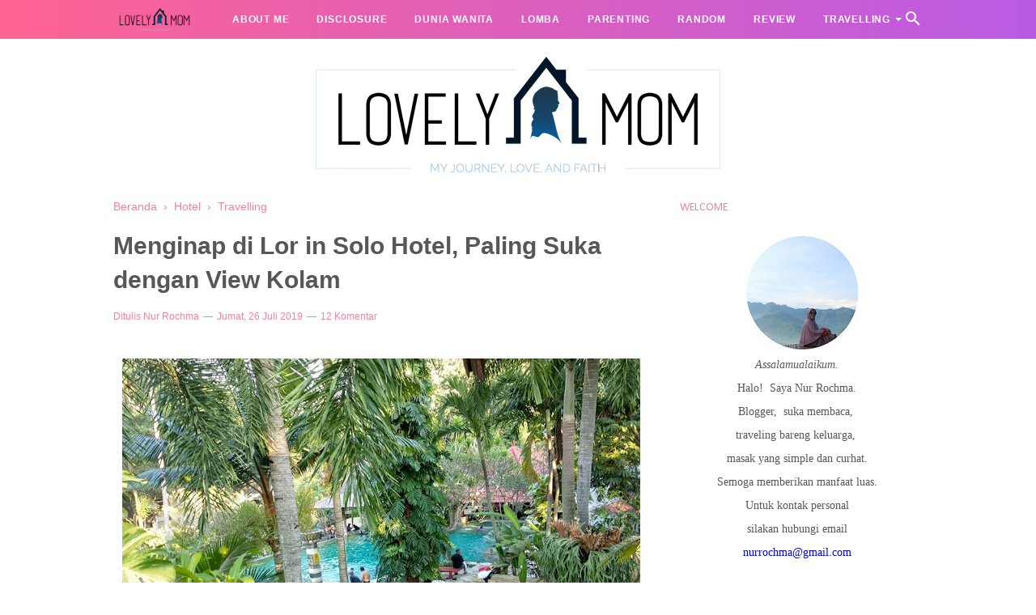

--- FILE ---
content_type: text/javascript; charset=UTF-8
request_url: https://www.nurrochma.com/feeds/posts/summary/-/Travelling?alt=json-in-script&orderby=updated&start-index=104&max-results=8&callback=showRelatedPost
body_size: 3351
content:
// API callback
showRelatedPost({"version":"1.0","encoding":"UTF-8","feed":{"xmlns":"http://www.w3.org/2005/Atom","xmlns$openSearch":"http://a9.com/-/spec/opensearchrss/1.0/","xmlns$blogger":"http://schemas.google.com/blogger/2008","xmlns$georss":"http://www.georss.org/georss","xmlns$gd":"http://schemas.google.com/g/2005","xmlns$thr":"http://purl.org/syndication/thread/1.0","id":{"$t":"tag:blogger.com,1999:blog-5869352210222959522"},"updated":{"$t":"2026-01-16T07:47:07.031+07:00"},"category":[{"term":"Travelling"},{"term":"Parenting"},{"term":"Tempat Wisata"},{"term":"My recipe"},{"term":"Lomba"},{"term":"Review"},{"term":"Tempat Makan"},{"term":"Random"},{"term":"#BPN30DayChallenge2018"},{"term":"Advetorial"},{"term":"Catatan"},{"term":"Blogger Tuban"},{"term":"Tempat Belanja"},{"term":"Hotel"},{"term":"Tuban"},{"term":"Artikelku"},{"term":"Blog to Book"},{"term":"KEBloggingCollab"},{"term":"Haji"},{"term":"Malang"},{"term":"Batu"},{"term":"Pasuruan"},{"term":"Cerpenku"},{"term":"Dunia Wanita"},{"term":"Keluarga"},{"term":"Kuliner"},{"term":"traveling"},{"term":"Puisiku"},{"term":"Ramadhan 2017"},{"term":"Blitar"},{"term":"Bojonegoro"},{"term":"Kulinerku"},{"term":"Magetan"},{"term":"Fotografi"},{"term":"Ngawi"},{"term":"Disclosure"},{"term":"Indonesia Brand Forum"},{"term":"Kudus"},{"term":"Lasem"}],"title":{"type":"text","$t":"Lovely Mom, Lifestyle Blogger Nur Rochma"},"subtitle":{"type":"html","$t":"Blog yang membahas lifestyle, parenting, travelling, review hotel dan produk dari pengalaman pribadi yang dapat dipercaya."},"link":[{"rel":"http://schemas.google.com/g/2005#feed","type":"application/atom+xml","href":"https:\/\/www.nurrochma.com\/feeds\/posts\/summary"},{"rel":"self","type":"application/atom+xml","href":"https:\/\/www.blogger.com\/feeds\/5869352210222959522\/posts\/summary\/-\/Travelling?alt=json-in-script\u0026start-index=104\u0026max-results=8\u0026orderby=updated"},{"rel":"alternate","type":"text/html","href":"https:\/\/www.nurrochma.com\/search\/label\/Travelling"},{"rel":"hub","href":"http://pubsubhubbub.appspot.com/"},{"rel":"previous","type":"application/atom+xml","href":"https:\/\/www.blogger.com\/feeds\/5869352210222959522\/posts\/summary\/-\/Travelling\/-\/Travelling?alt=json-in-script\u0026start-index=96\u0026max-results=8\u0026orderby=updated"},{"rel":"next","type":"application/atom+xml","href":"https:\/\/www.blogger.com\/feeds\/5869352210222959522\/posts\/summary\/-\/Travelling\/-\/Travelling?alt=json-in-script\u0026start-index=112\u0026max-results=8\u0026orderby=updated"}],"author":[{"name":{"$t":"Nur Rochma"},"uri":{"$t":"http:\/\/www.blogger.com\/profile\/17749804393772528357"},"email":{"$t":"noreply@blogger.com"},"gd$image":{"rel":"http://schemas.google.com/g/2005#thumbnail","width":"32","height":"21","src":"\/\/blogger.googleusercontent.com\/img\/b\/R29vZ2xl\/AVvXsEh04VidzXJtnq3BuRbS7Wubo8spEebNriVOyfVfgwJT2p0LseKBdj0W5eLm6ZvXMR9TKgFY3nvrYgDtClzLdMMjrEp3Vx0u6PD9GgeN9kMKXgKg0OxCDSmBkxDb2z1A\/s113\/IMG_8245.JPG"}}],"generator":{"version":"7.00","uri":"http://www.blogger.com","$t":"Blogger"},"openSearch$totalResults":{"$t":"199"},"openSearch$startIndex":{"$t":"104"},"openSearch$itemsPerPage":{"$t":"8"},"entry":[{"id":{"$t":"tag:blogger.com,1999:blog-5869352210222959522.post-3969726874425293169"},"published":{"$t":"2017-10-13T10:53:00.002+07:00"},"updated":{"$t":"2019-01-16T14:38:42.038+07:00"},"category":[{"scheme":"http://www.blogger.com/atom/ns#","term":"Tempat Wisata"},{"scheme":"http://www.blogger.com/atom/ns#","term":"Travelling"},{"scheme":"http://www.blogger.com/atom/ns#","term":"Tuban"}],"title":{"type":"text","$t":"Mengintip Surga Tersembunyi di Sendang Asmoro Ngino"},"summary":{"type":"text","$t":"\u003C!--[if gte mso 9]\u003E\n \n  Normal\n  0\n  \n  \n  \n  \n  false\n  false\n  false\n  \n  IN\n  X-NONE\n  X-NONE\n  \n   \n   \n   \n   \n   \n   \n   \n   \n   \n   \n   \n  \n  MicrosoftInternetExplorer4\n  \n   \n   \n   \n   \n   \n   \n   \n   \n   \n   \n   \n  \n\u003C![endif]--\u003E\n\u003C!--[if gte mso 9]\u003E\n \n  \n  \n  \n  \n  \n  \n  \n  \n  \n  \n  \n  \n  \n  \n  \n  \n  \n  \n  \n  \n  \n  \n  \n  \n  \n  \n  \n  \n  \n  \n  \n  \n  \n  \n  \n  \n  \n  \n  \n  \n  \n  \n  \n  \n  \n  \n"},"link":[{"rel":"replies","type":"application/atom+xml","href":"https:\/\/www.nurrochma.com\/feeds\/3969726874425293169\/comments\/default","title":"Posting Komentar"},{"rel":"replies","type":"text/html","href":"https:\/\/www.nurrochma.com\/2017\/10\/sendang-asmoro-ngino.html#comment-form","title":"8 Komentar"},{"rel":"edit","type":"application/atom+xml","href":"https:\/\/www.blogger.com\/feeds\/5869352210222959522\/posts\/default\/3969726874425293169"},{"rel":"self","type":"application/atom+xml","href":"https:\/\/www.blogger.com\/feeds\/5869352210222959522\/posts\/default\/3969726874425293169"},{"rel":"alternate","type":"text/html","href":"https:\/\/www.nurrochma.com\/2017\/10\/sendang-asmoro-ngino.html","title":"Mengintip Surga Tersembunyi di Sendang Asmoro Ngino"}],"author":[{"name":{"$t":"Nur Rochma"},"uri":{"$t":"http:\/\/www.blogger.com\/profile\/17749804393772528357"},"email":{"$t":"noreply@blogger.com"},"gd$image":{"rel":"http://schemas.google.com/g/2005#thumbnail","width":"32","height":"21","src":"\/\/blogger.googleusercontent.com\/img\/b\/R29vZ2xl\/AVvXsEh04VidzXJtnq3BuRbS7Wubo8spEebNriVOyfVfgwJT2p0LseKBdj0W5eLm6ZvXMR9TKgFY3nvrYgDtClzLdMMjrEp3Vx0u6PD9GgeN9kMKXgKg0OxCDSmBkxDb2z1A\/s113\/IMG_8245.JPG"}}],"media$thumbnail":{"xmlns$media":"http://search.yahoo.com/mrss/","url":"https:\/\/blogger.googleusercontent.com\/img\/b\/R29vZ2xl\/AVvXsEgvw7tdTp9Hf4qQixxSbwLG6LsYbSYezLuCiRys3NHsS56zWijT52lWPen4n8Zoz8ZmpSEhX61tv5tq1cf35PEAai5iZT83s7WLA7IJyEg7qJX2eYZ-6-2r5pd5twVf_XTiLHn9culutQ\/s72-c\/sendang7.JPG","height":"72","width":"72"},"thr$total":{"$t":"8"}},{"id":{"$t":"tag:blogger.com,1999:blog-5869352210222959522.post-8614851251537598944"},"published":{"$t":"2017-10-20T10:03:00.003+07:00"},"updated":{"$t":"2019-01-16T14:36:53.058+07:00"},"category":[{"scheme":"http://www.blogger.com/atom/ns#","term":"Malang"},{"scheme":"http://www.blogger.com/atom/ns#","term":"Tempat Wisata"},{"scheme":"http://www.blogger.com/atom/ns#","term":"Travelling"}],"title":{"type":"text","$t":"Meniti Jembatan Kaca di Kampung Jodipan"},"summary":{"type":"text","$t":"\n\n\u003C!--[if gte mso 9]\u003E     Normal   0               false   false   false      IN   X-NONE   X-NONE                                                     MicrosoftInternetExplorer4                                                   \u003C![endif]--\u003E\n\u003C!--[if gte mso 9]\u003E"},"link":[{"rel":"replies","type":"application/atom+xml","href":"https:\/\/www.nurrochma.com\/feeds\/8614851251537598944\/comments\/default","title":"Posting Komentar"},{"rel":"replies","type":"text/html","href":"https:\/\/www.nurrochma.com\/2017\/10\/meniti-jembatan-kaca-di-kampung-jodipan.html#comment-form","title":"17 Komentar"},{"rel":"edit","type":"application/atom+xml","href":"https:\/\/www.blogger.com\/feeds\/5869352210222959522\/posts\/default\/8614851251537598944"},{"rel":"self","type":"application/atom+xml","href":"https:\/\/www.blogger.com\/feeds\/5869352210222959522\/posts\/default\/8614851251537598944"},{"rel":"alternate","type":"text/html","href":"https:\/\/www.nurrochma.com\/2017\/10\/meniti-jembatan-kaca-di-kampung-jodipan.html","title":"Meniti Jembatan Kaca di Kampung Jodipan"}],"author":[{"name":{"$t":"Nur Rochma"},"uri":{"$t":"http:\/\/www.blogger.com\/profile\/17749804393772528357"},"email":{"$t":"noreply@blogger.com"},"gd$image":{"rel":"http://schemas.google.com/g/2005#thumbnail","width":"32","height":"21","src":"\/\/blogger.googleusercontent.com\/img\/b\/R29vZ2xl\/AVvXsEh04VidzXJtnq3BuRbS7Wubo8spEebNriVOyfVfgwJT2p0LseKBdj0W5eLm6ZvXMR9TKgFY3nvrYgDtClzLdMMjrEp3Vx0u6PD9GgeN9kMKXgKg0OxCDSmBkxDb2z1A\/s113\/IMG_8245.JPG"}}],"media$thumbnail":{"xmlns$media":"http://search.yahoo.com/mrss/","url":"https:\/\/blogger.googleusercontent.com\/img\/b\/R29vZ2xl\/AVvXsEhsjdMmY_-6yLglkqKHHDFM7lAbN5nX9La0an8Z4out-ngFOW38FDK47u7Pvgt9G00SZxCMGnVjqwHsj7OtfWZ2VlVQOW0UfxZMY2pDtuDHQlWIyk0n9tBRyoF0o6MIyXvdsTlrrYLIaQ\/s72-c\/warna8.JPG","height":"72","width":"72"},"thr$total":{"$t":"17"}},{"id":{"$t":"tag:blogger.com,1999:blog-5869352210222959522.post-2433248078900307030"},"published":{"$t":"2017-11-03T13:41:00.000+07:00"},"updated":{"$t":"2019-01-16T14:36:27.897+07:00"},"category":[{"scheme":"http://www.blogger.com/atom/ns#","term":"Tempat Wisata"},{"scheme":"http://www.blogger.com/atom/ns#","term":"Travelling"},{"scheme":"http://www.blogger.com/atom/ns#","term":"Tuban"}],"title":{"type":"text","$t":"Goa Putri Asih dan Status Jomblo yang Kebangetan"},"summary":{"type":"text","$t":"\n\n\u003C!--[if gte mso 9]\u003E     Normal   0               false   false   false      IN   X-NONE   X-NONE                                                                                                     \u003C![endif]--\u003E\n\u003C!--[if gte mso 9]\u003E"},"link":[{"rel":"replies","type":"application/atom+xml","href":"https:\/\/www.nurrochma.com\/feeds\/2433248078900307030\/comments\/default","title":"Posting Komentar"},{"rel":"replies","type":"text/html","href":"https:\/\/www.nurrochma.com\/2017\/11\/goa-putri-asih-dan-status-jomblo-.html#comment-form","title":"14 Komentar"},{"rel":"edit","type":"application/atom+xml","href":"https:\/\/www.blogger.com\/feeds\/5869352210222959522\/posts\/default\/2433248078900307030"},{"rel":"self","type":"application/atom+xml","href":"https:\/\/www.blogger.com\/feeds\/5869352210222959522\/posts\/default\/2433248078900307030"},{"rel":"alternate","type":"text/html","href":"https:\/\/www.nurrochma.com\/2017\/11\/goa-putri-asih-dan-status-jomblo-.html","title":"Goa Putri Asih dan Status Jomblo yang Kebangetan"}],"author":[{"name":{"$t":"Nur Rochma"},"uri":{"$t":"http:\/\/www.blogger.com\/profile\/17749804393772528357"},"email":{"$t":"noreply@blogger.com"},"gd$image":{"rel":"http://schemas.google.com/g/2005#thumbnail","width":"32","height":"21","src":"\/\/blogger.googleusercontent.com\/img\/b\/R29vZ2xl\/AVvXsEh04VidzXJtnq3BuRbS7Wubo8spEebNriVOyfVfgwJT2p0LseKBdj0W5eLm6ZvXMR9TKgFY3nvrYgDtClzLdMMjrEp3Vx0u6PD9GgeN9kMKXgKg0OxCDSmBkxDb2z1A\/s113\/IMG_8245.JPG"}}],"media$thumbnail":{"xmlns$media":"http://search.yahoo.com/mrss/","url":"https:\/\/blogger.googleusercontent.com\/img\/b\/R29vZ2xl\/AVvXsEiSNKBDjc6-G56gd6UfZJQzx9xvkHd2Uc0gQyhgPh7YrqZhn_GR_iVQTymC0ATkZZOdhdYWx7xFYyqdJh3-p-iN_YElHBJKOKMO5lxfrphyphenhypheniNpeEn9XYKSGfczzD0ynDxysyD8bwImHYg\/s72-c\/goa2.JPG","height":"72","width":"72"},"thr$total":{"$t":"14"}},{"id":{"$t":"tag:blogger.com,1999:blog-5869352210222959522.post-1446473402024905239"},"published":{"$t":"2017-11-10T07:48:00.001+07:00"},"updated":{"$t":"2019-01-16T14:35:49.009+07:00"},"category":[{"scheme":"http://www.blogger.com/atom/ns#","term":"Tempat Wisata"},{"scheme":"http://www.blogger.com/atom/ns#","term":"Travelling"},{"scheme":"http://www.blogger.com/atom/ns#","term":"Tuban"}],"title":{"type":"text","$t":"Situs Goa Suci:  Cagar Budaya di Tuban"},"summary":{"type":"text","$t":"\n\n\u003C!--[if gte mso 9]\u003E           \u003C![endif]--\u003E\n\u003C!--[if gte mso 9]\u003E     Normal   0               false   false   false      IN   X-NONE   X-NONE                                                                                                     \u003C![endif]--\u003E\u003C!--[if gte mso 9]\u003E"},"link":[{"rel":"replies","type":"application/atom+xml","href":"https:\/\/www.nurrochma.com\/feeds\/1446473402024905239\/comments\/default","title":"Posting Komentar"},{"rel":"replies","type":"text/html","href":"https:\/\/www.nurrochma.com\/2017\/11\/goa-suci--tuban.html#comment-form","title":"8 Komentar"},{"rel":"edit","type":"application/atom+xml","href":"https:\/\/www.blogger.com\/feeds\/5869352210222959522\/posts\/default\/1446473402024905239"},{"rel":"self","type":"application/atom+xml","href":"https:\/\/www.blogger.com\/feeds\/5869352210222959522\/posts\/default\/1446473402024905239"},{"rel":"alternate","type":"text/html","href":"https:\/\/www.nurrochma.com\/2017\/11\/goa-suci--tuban.html","title":"Situs Goa Suci:  Cagar Budaya di Tuban"}],"author":[{"name":{"$t":"Nur Rochma"},"uri":{"$t":"http:\/\/www.blogger.com\/profile\/17749804393772528357"},"email":{"$t":"noreply@blogger.com"},"gd$image":{"rel":"http://schemas.google.com/g/2005#thumbnail","width":"32","height":"21","src":"\/\/blogger.googleusercontent.com\/img\/b\/R29vZ2xl\/AVvXsEh04VidzXJtnq3BuRbS7Wubo8spEebNriVOyfVfgwJT2p0LseKBdj0W5eLm6ZvXMR9TKgFY3nvrYgDtClzLdMMjrEp3Vx0u6PD9GgeN9kMKXgKg0OxCDSmBkxDb2z1A\/s113\/IMG_8245.JPG"}}],"media$thumbnail":{"xmlns$media":"http://search.yahoo.com/mrss/","url":"https:\/\/blogger.googleusercontent.com\/img\/b\/R29vZ2xl\/AVvXsEgeE3Q8igA8On0eEDu7MuhJFdgkDqRwDhhgnHDDFM9yR-A_MtB0a6XqRptTdgcs9Nd8u8UbmwTMBTvlUIxvAilEsG4us2MDAcpFODCweC-fNTd_MMSKF2nLf2Pdv1t7yGw6fZQimiOB3A\/s72-c\/goa5.JPG","height":"72","width":"72"},"thr$total":{"$t":"8"}},{"id":{"$t":"tag:blogger.com,1999:blog-5869352210222959522.post-3019766273638471639"},"published":{"$t":"2017-11-17T09:44:00.001+07:00"},"updated":{"$t":"2019-01-16T14:35:19.040+07:00"},"category":[{"scheme":"http://www.blogger.com/atom/ns#","term":"Malang"},{"scheme":"http://www.blogger.com/atom/ns#","term":"Tempat Wisata"},{"scheme":"http://www.blogger.com/atom/ns#","term":"Travelling"}],"title":{"type":"text","$t":"Taman Pinus Bendosari"},"summary":{"type":"text","$t":"\u003C!--[if gte mso 9]\u003E     Normal   0               false   false   false      IN   X-NONE   X-NONE                                                                                                     \u003C![endif]--\u003E\n\u003C!--[if gte mso 9]\u003E"},"link":[{"rel":"replies","type":"application/atom+xml","href":"https:\/\/www.nurrochma.com\/feeds\/3019766273638471639\/comments\/default","title":"Posting Komentar"},{"rel":"replies","type":"text/html","href":"https:\/\/www.nurrochma.com\/2017\/11\/taman-pinus-bendosari.html#comment-form","title":"18 Komentar"},{"rel":"edit","type":"application/atom+xml","href":"https:\/\/www.blogger.com\/feeds\/5869352210222959522\/posts\/default\/3019766273638471639"},{"rel":"self","type":"application/atom+xml","href":"https:\/\/www.blogger.com\/feeds\/5869352210222959522\/posts\/default\/3019766273638471639"},{"rel":"alternate","type":"text/html","href":"https:\/\/www.nurrochma.com\/2017\/11\/taman-pinus-bendosari.html","title":"Taman Pinus Bendosari"}],"author":[{"name":{"$t":"Nur Rochma"},"uri":{"$t":"http:\/\/www.blogger.com\/profile\/17749804393772528357"},"email":{"$t":"noreply@blogger.com"},"gd$image":{"rel":"http://schemas.google.com/g/2005#thumbnail","width":"32","height":"21","src":"\/\/blogger.googleusercontent.com\/img\/b\/R29vZ2xl\/AVvXsEh04VidzXJtnq3BuRbS7Wubo8spEebNriVOyfVfgwJT2p0LseKBdj0W5eLm6ZvXMR9TKgFY3nvrYgDtClzLdMMjrEp3Vx0u6PD9GgeN9kMKXgKg0OxCDSmBkxDb2z1A\/s113\/IMG_8245.JPG"}}],"media$thumbnail":{"xmlns$media":"http://search.yahoo.com/mrss/","url":"https:\/\/blogger.googleusercontent.com\/img\/b\/R29vZ2xl\/AVvXsEixf8gqKmv5dPXYZp2pNqJKTC-nnuDmdrCSptG_oVo3jYxw8EaaSJun1xzR_czeA5_xQ6khdP9UqOZOqULSZUm8JfmfCR1-dgaFekBU-RAPuE9mQfseVYVwdbMCFKioWBcDnNw_oV2ixw\/s72-c\/pinus7.JPG","height":"72","width":"72"},"thr$total":{"$t":"18"}},{"id":{"$t":"tag:blogger.com,1999:blog-5869352210222959522.post-7903958439491683224"},"published":{"$t":"2017-11-24T16:08:00.003+07:00"},"updated":{"$t":"2019-01-16T14:34:51.762+07:00"},"category":[{"scheme":"http://www.blogger.com/atom/ns#","term":"Batu"},{"scheme":"http://www.blogger.com/atom/ns#","term":"Tempat Wisata"},{"scheme":"http://www.blogger.com/atom/ns#","term":"Travelling"}],"title":{"type":"text","$t":"Melihat View Batu dari Gunung Banyak"},"summary":{"type":"text","$t":"\n\n\u003C!--[if gte mso 9]\u003E     Normal   0               false   false   false      IN   X-NONE   X-NONE                                                                                                     \u003C![endif]--\u003E\n\u003C!--[if gte mso 9]\u003E"},"link":[{"rel":"replies","type":"application/atom+xml","href":"https:\/\/www.nurrochma.com\/feeds\/7903958439491683224\/comments\/default","title":"Posting Komentar"},{"rel":"replies","type":"text/html","href":"https:\/\/www.nurrochma.com\/2017\/11\/paralayang-gunung-banyak-batu.html#comment-form","title":"18 Komentar"},{"rel":"edit","type":"application/atom+xml","href":"https:\/\/www.blogger.com\/feeds\/5869352210222959522\/posts\/default\/7903958439491683224"},{"rel":"self","type":"application/atom+xml","href":"https:\/\/www.blogger.com\/feeds\/5869352210222959522\/posts\/default\/7903958439491683224"},{"rel":"alternate","type":"text/html","href":"https:\/\/www.nurrochma.com\/2017\/11\/paralayang-gunung-banyak-batu.html","title":"Melihat View Batu dari Gunung Banyak"}],"author":[{"name":{"$t":"Nur Rochma"},"uri":{"$t":"http:\/\/www.blogger.com\/profile\/17749804393772528357"},"email":{"$t":"noreply@blogger.com"},"gd$image":{"rel":"http://schemas.google.com/g/2005#thumbnail","width":"32","height":"21","src":"\/\/blogger.googleusercontent.com\/img\/b\/R29vZ2xl\/AVvXsEh04VidzXJtnq3BuRbS7Wubo8spEebNriVOyfVfgwJT2p0LseKBdj0W5eLm6ZvXMR9TKgFY3nvrYgDtClzLdMMjrEp3Vx0u6PD9GgeN9kMKXgKg0OxCDSmBkxDb2z1A\/s113\/IMG_8245.JPG"}}],"media$thumbnail":{"xmlns$media":"http://search.yahoo.com/mrss/","url":"https:\/\/blogger.googleusercontent.com\/img\/b\/R29vZ2xl\/AVvXsEgwOx807BYfuDK_pTxu0f2bJv3jGN4iOKvGlJ1QpuHMHDMzyq1TIud-qKpREwoWoy-zBfLVAiwUwIR5luj_icDHUHG4NFY5h73IGKWwvvKPYdlLny3V2i3X74fqbsRYu4YlfuP0TAZMWw\/s72-c\/gunung4.JPG","height":"72","width":"72"},"thr$total":{"$t":"18"}},{"id":{"$t":"tag:blogger.com,1999:blog-5869352210222959522.post-8177539424521958538"},"published":{"$t":"2017-12-01T21:51:00.002+07:00"},"updated":{"$t":"2019-01-16T14:33:12.635+07:00"},"category":[{"scheme":"http://www.blogger.com/atom/ns#","term":"Batu"},{"scheme":"http://www.blogger.com/atom/ns#","term":"Tempat Wisata"},{"scheme":"http://www.blogger.com/atom/ns#","term":"Travelling"}],"title":{"type":"text","$t":"Taman Langit Gunung Banyak"},"summary":{"type":"text","$t":"\u003C!--[if gte mso 9]\u003E     Normal   0               false   false   false      IN   X-NONE   X-NONE                                                                                                     \u003C![endif]--\u003E\n\u003C!--[if gte mso 9]\u003E"},"link":[{"rel":"replies","type":"application/atom+xml","href":"https:\/\/www.nurrochma.com\/feeds\/8177539424521958538\/comments\/default","title":"Posting Komentar"},{"rel":"replies","type":"text/html","href":"https:\/\/www.nurrochma.com\/2017\/12\/taman-langit-gunung-banyak.html#comment-form","title":"17 Komentar"},{"rel":"edit","type":"application/atom+xml","href":"https:\/\/www.blogger.com\/feeds\/5869352210222959522\/posts\/default\/8177539424521958538"},{"rel":"self","type":"application/atom+xml","href":"https:\/\/www.blogger.com\/feeds\/5869352210222959522\/posts\/default\/8177539424521958538"},{"rel":"alternate","type":"text/html","href":"https:\/\/www.nurrochma.com\/2017\/12\/taman-langit-gunung-banyak.html","title":"Taman Langit Gunung Banyak"}],"author":[{"name":{"$t":"Nur Rochma"},"uri":{"$t":"http:\/\/www.blogger.com\/profile\/17749804393772528357"},"email":{"$t":"noreply@blogger.com"},"gd$image":{"rel":"http://schemas.google.com/g/2005#thumbnail","width":"32","height":"21","src":"\/\/blogger.googleusercontent.com\/img\/b\/R29vZ2xl\/AVvXsEh04VidzXJtnq3BuRbS7Wubo8spEebNriVOyfVfgwJT2p0LseKBdj0W5eLm6ZvXMR9TKgFY3nvrYgDtClzLdMMjrEp3Vx0u6PD9GgeN9kMKXgKg0OxCDSmBkxDb2z1A\/s113\/IMG_8245.JPG"}}],"media$thumbnail":{"xmlns$media":"http://search.yahoo.com/mrss/","url":"https:\/\/blogger.googleusercontent.com\/img\/b\/R29vZ2xl\/AVvXsEhfwl6wDKzoC4jIl_QhM7NVe4jTr4dJBc8wVctTIGEjcsR0O0thbfkyVpffdL6kMALj_EoUCT6DRkdc3uvBkrzzqVnXUPpvYYJceK3wRdrURbTNnWWPlyqQJm7JnEk2kXQED53Enk8MeQ\/s72-c\/gunung7.JPG","height":"72","width":"72"},"thr$total":{"$t":"17"}},{"id":{"$t":"tag:blogger.com,1999:blog-5869352210222959522.post-7266034556659764173"},"published":{"$t":"2017-12-08T09:14:00.000+07:00"},"updated":{"$t":"2019-01-16T14:32:42.175+07:00"},"category":[{"scheme":"http://www.blogger.com/atom/ns#","term":"Batu"},{"scheme":"http://www.blogger.com/atom/ns#","term":"Tempat Wisata"},{"scheme":"http://www.blogger.com/atom/ns#","term":"Travelling"}],"title":{"type":"text","$t":"Omah Kayu Paralayang Batu"},"summary":{"type":"text","$t":"\u003C!--[if gte mso 9]\u003E     Normal   0               false   false   false      IN   X-NONE   X-NONE                                                                                                     \u003C![endif]--\u003E  \n\n\n\n\n\n\n\n\n\nAssalamualaikum\n\n\n\nApa yang terbersit dalam pikiran kita ketika membaca nama suatu tempat seperti ini: Omah Kayu? Omah dalam bahasa Jawa berarti rumah. Omah kayu adalah rumah "},"link":[{"rel":"replies","type":"application/atom+xml","href":"https:\/\/www.nurrochma.com\/feeds\/7266034556659764173\/comments\/default","title":"Posting Komentar"},{"rel":"replies","type":"text/html","href":"https:\/\/www.nurrochma.com\/2017\/12\/omah-kayu-paralayang-batu.html#comment-form","title":"12 Komentar"},{"rel":"edit","type":"application/atom+xml","href":"https:\/\/www.blogger.com\/feeds\/5869352210222959522\/posts\/default\/7266034556659764173"},{"rel":"self","type":"application/atom+xml","href":"https:\/\/www.blogger.com\/feeds\/5869352210222959522\/posts\/default\/7266034556659764173"},{"rel":"alternate","type":"text/html","href":"https:\/\/www.nurrochma.com\/2017\/12\/omah-kayu-paralayang-batu.html","title":"Omah Kayu Paralayang Batu"}],"author":[{"name":{"$t":"Nur Rochma"},"uri":{"$t":"http:\/\/www.blogger.com\/profile\/17749804393772528357"},"email":{"$t":"noreply@blogger.com"},"gd$image":{"rel":"http://schemas.google.com/g/2005#thumbnail","width":"32","height":"21","src":"\/\/blogger.googleusercontent.com\/img\/b\/R29vZ2xl\/AVvXsEh04VidzXJtnq3BuRbS7Wubo8spEebNriVOyfVfgwJT2p0LseKBdj0W5eLm6ZvXMR9TKgFY3nvrYgDtClzLdMMjrEp3Vx0u6PD9GgeN9kMKXgKg0OxCDSmBkxDb2z1A\/s113\/IMG_8245.JPG"}}],"media$thumbnail":{"xmlns$media":"http://search.yahoo.com/mrss/","url":"https:\/\/blogger.googleusercontent.com\/img\/b\/R29vZ2xl\/AVvXsEgJ0AIlcv4o6Z8jsno6Zwduq-9V71ffTna-QJvTPJ-mS2Ydz3YgerkikLcKXogvNxoL-1yUt4b9vO5bDQlOmLmz6wICWEmqT-eBTWNsgt6zWSbP2d7tKcSjBrc8GeBEKLDdhjUbo9Pt4A\/s72-c\/gunung23.JPG","height":"72","width":"72"},"thr$total":{"$t":"12"}}]}});

--- FILE ---
content_type: text/javascript; charset=UTF-8
request_url: https://www.nurrochma.com/feeds/posts/default/-/Hotel?alt=json-in-script&callback=bacajuga&max-results=5
body_size: 37522
content:
// API callback
bacajuga({"version":"1.0","encoding":"UTF-8","feed":{"xmlns":"http://www.w3.org/2005/Atom","xmlns$openSearch":"http://a9.com/-/spec/opensearchrss/1.0/","xmlns$blogger":"http://schemas.google.com/blogger/2008","xmlns$georss":"http://www.georss.org/georss","xmlns$gd":"http://schemas.google.com/g/2005","xmlns$thr":"http://purl.org/syndication/thread/1.0","id":{"$t":"tag:blogger.com,1999:blog-5869352210222959522"},"updated":{"$t":"2026-01-16T07:47:07.031+07:00"},"category":[{"term":"Travelling"},{"term":"Parenting"},{"term":"Tempat Wisata"},{"term":"My recipe"},{"term":"Lomba"},{"term":"Review"},{"term":"Tempat Makan"},{"term":"Random"},{"term":"#BPN30DayChallenge2018"},{"term":"Advetorial"},{"term":"Catatan"},{"term":"Blogger Tuban"},{"term":"Tempat Belanja"},{"term":"Hotel"},{"term":"Tuban"},{"term":"Artikelku"},{"term":"Blog to Book"},{"term":"KEBloggingCollab"},{"term":"Haji"},{"term":"Malang"},{"term":"Batu"},{"term":"Pasuruan"},{"term":"Cerpenku"},{"term":"Dunia Wanita"},{"term":"Keluarga"},{"term":"Kuliner"},{"term":"traveling"},{"term":"Puisiku"},{"term":"Ramadhan 2017"},{"term":"Blitar"},{"term":"Bojonegoro"},{"term":"Kulinerku"},{"term":"Magetan"},{"term":"Fotografi"},{"term":"Ngawi"},{"term":"Disclosure"},{"term":"Indonesia Brand Forum"},{"term":"Kudus"},{"term":"Lasem"}],"title":{"type":"text","$t":"Lovely Mom, Lifestyle Blogger Nur Rochma"},"subtitle":{"type":"html","$t":"Blog yang membahas lifestyle, parenting, travelling, review hotel dan produk dari pengalaman pribadi yang dapat dipercaya."},"link":[{"rel":"http://schemas.google.com/g/2005#feed","type":"application/atom+xml","href":"https:\/\/www.nurrochma.com\/feeds\/posts\/default"},{"rel":"self","type":"application/atom+xml","href":"https:\/\/www.blogger.com\/feeds\/5869352210222959522\/posts\/default\/-\/Hotel?alt=json-in-script\u0026max-results=5"},{"rel":"alternate","type":"text/html","href":"https:\/\/www.nurrochma.com\/search\/label\/Hotel"},{"rel":"hub","href":"http://pubsubhubbub.appspot.com/"},{"rel":"next","type":"application/atom+xml","href":"https:\/\/www.blogger.com\/feeds\/5869352210222959522\/posts\/default\/-\/Hotel\/-\/Hotel?alt=json-in-script\u0026start-index=6\u0026max-results=5"}],"author":[{"name":{"$t":"Nur Rochma"},"uri":{"$t":"http:\/\/www.blogger.com\/profile\/17749804393772528357"},"email":{"$t":"noreply@blogger.com"},"gd$image":{"rel":"http://schemas.google.com/g/2005#thumbnail","width":"32","height":"21","src":"\/\/blogger.googleusercontent.com\/img\/b\/R29vZ2xl\/AVvXsEh04VidzXJtnq3BuRbS7Wubo8spEebNriVOyfVfgwJT2p0LseKBdj0W5eLm6ZvXMR9TKgFY3nvrYgDtClzLdMMjrEp3Vx0u6PD9GgeN9kMKXgKg0OxCDSmBkxDb2z1A\/s113\/IMG_8245.JPG"}}],"generator":{"version":"7.00","uri":"http://www.blogger.com","$t":"Blogger"},"openSearch$totalResults":{"$t":"14"},"openSearch$startIndex":{"$t":"1"},"openSearch$itemsPerPage":{"$t":"5"},"entry":[{"id":{"$t":"tag:blogger.com,1999:blog-5869352210222959522.post-4761343217465755132"},"published":{"$t":"2023-01-11T09:42:00.001+07:00"},"updated":{"$t":"2023-01-11T09:42:17.806+07:00"},"category":[{"scheme":"http://www.blogger.com/atom/ns#","term":"Hotel"}],"title":{"type":"text","$t":"Grand Arkenso Park View, Hotel dekat Simpang Lima Semarang"},"content":{"type":"html","$t":"\u003Cp\u003E\u0026nbsp;\u003C\/p\u003E\u003Cdiv class=\"separator\" style=\"clear: both; text-align: center;\"\u003E\u003Ca href=\"https:\/\/blogger.googleusercontent.com\/img\/b\/R29vZ2xl\/AVvXsEgvMLcWbelAGsi-DkHEuCIealqhDxT4uSULsYQjpwFGoPI19m7MncjAGaqX0inz-75gRb2AcunAJwSufq50C7fBNt6G7SxTIX7T0L_Hbr3C9jztHDpT7cLk5uLOFtJDAC4MpXO6LG65wMQstfSIoyPsgn0wbpM9gJvyIaF0BXNkqQdpQelVBiL4Kg\/s1232\/grand%20arkenso%201.jpg\" imageanchor=\"1\" style=\"margin-left: 1em; margin-right: 1em;\"\u003E\u003Cimg alt=\"grand arkenso park view\" border=\"0\" data-original-height=\"568\" data-original-width=\"1232\" height=\"296\" src=\"https:\/\/blogger.googleusercontent.com\/img\/b\/R29vZ2xl\/AVvXsEgvMLcWbelAGsi-DkHEuCIealqhDxT4uSULsYQjpwFGoPI19m7MncjAGaqX0inz-75gRb2AcunAJwSufq50C7fBNt6G7SxTIX7T0L_Hbr3C9jztHDpT7cLk5uLOFtJDAC4MpXO6LG65wMQstfSIoyPsgn0wbpM9gJvyIaF0BXNkqQdpQelVBiL4Kg\/w640-h296\/grand%20arkenso%201.jpg\" title=\"grand arkenso park view, hotel dekat simpang lima semarang\" width=\"640\" \/\u003E\u003C\/a\u003E\u003C\/div\u003E\u003Cbr \/\u003E\u003Cp class=\"MsoNormal\" style=\"line-height: 200%; text-align: justify;\"\u003E\u003Cbr \/\u003E\u003C\/p\u003E\n\n\u003Cp class=\"MsoNormal\" style=\"line-height: 200%; text-align: justify;\"\u003E\u003Cspan lang=\"EN-US\" style=\"font-family: \u0026quot;MS Reference Sans Serif\u0026quot;,sans-serif;\"\u003EAssalamualaikum\u003Co:p\u003E\u003C\/o:p\u003E\u003C\/span\u003E\u003C\/p\u003E\n\n\u003Cp class=\"MsoNormal\" style=\"line-height: 200%; text-align: justify;\"\u003E\u003Cspan lang=\"EN-US\" style=\"font-family: \u0026quot;MS Reference Sans Serif\u0026quot;,sans-serif;\"\u003ESimpang\nLima Semarang merupakan pertemuan lima jalan yaitu Jl. Pahlawan, Jl.\nPandanaran, Jl. Ahmad Yani, Jl. Gajah Mada dan Jl. Ahmad Dahlan. Di sekitar\nSimpang Lima ini ada masjid Baiturrahman, pusat perbelanjaan, perkantoran dan\nhotel-hotel. Salah satu hotel tempat kami menginap akhir tahun lalu adalah Grand\nArkenso Park View.\u003Co:p\u003E\u003C\/o:p\u003E\u003C\/span\u003E\u003C\/p\u003E\u003Cp class=\"MsoNormal\" style=\"line-height: 200%; text-align: justify;\"\u003E\u003Cspan\u003E\u003C\/span\u003E\u003C\/p\u003E\u003Ca name='more'\u003E\u003C\/a\u003E\u003Cspan lang=\"EN-US\" style=\"font-family: \u0026quot;MS Reference Sans Serif\u0026quot;,sans-serif;\"\u003E\u003Cbr \/\u003E\u003C\/span\u003E\u003Cp\u003E\u003C\/p\u003E\n\n\u003Cp class=\"MsoNormal\" style=\"line-height: 200%; text-align: justify;\"\u003E\u003Cspan lang=\"EN-US\" style=\"font-family: \u0026quot;MS Reference Sans Serif\u0026quot;,sans-serif;\"\u003EHotel ini\nberada di salah satu mall dekat Simpang Lima Semarang. Terbayang sudah suasana di\nsekitarnya yang ramai. Meski kalau di kamar hotel ya biasa saja. Cuma kalau saya\ndan keluarga pengen jalan-jalan jadi gampang. \u003Co:p\u003E\u003C\/o:p\u003E\u003C\/span\u003E\u003C\/p\u003E\n\n\u003Ch3 style=\"line-height: 200%; text-align: justify;\"\u003E\u003Cspan lang=\"EN-US\" style=\"font-family: \u0026quot;MS Reference Sans Serif\u0026quot;,sans-serif;\"\u003EAlasan\nMemilih Hotel Grand Arkenso\u0026nbsp;\u003C\/span\u003E\u003C\/h3\u003E\n\n\u003Ch4 style=\"line-height: 200%; text-align: justify;\"\u003E\u003Cspan lang=\"EN-US\" style=\"font-family: \u0026quot;MS Reference Sans Serif\u0026quot;,sans-serif;\"\u003ELokasi\nstrategis\u003C\/span\u003E\u003C\/h4\u003E\n\n\u003Cp class=\"MsoNormal\" style=\"line-height: 200%; text-align: justify;\"\u003E\u003Cspan lang=\"EN-US\" style=\"font-family: \u0026quot;MS Reference Sans Serif\u0026quot;,sans-serif;\"\u003EBagaimanapun\nsetiap akan memilih hotel kita mesti memiliki beberapa pertimbangan. Salah\nsatunya karena lokasi yang strategis. Dengan lokasi di pusat kota membuat saya\nmudah untuk beraktivitas. Dekat dengan fasilitas umum, mau pergi juga gampang,\nmau kulineran tinggal turun saja. Begitu keluar hotel sudah banyak pedagang\nmakanan. Atau kalau kulineran di pusat perbelanjaan juga bisa. Tinggal masuk ke\nmall saja. Demikian juga ketika saya ingin shalat di masjid. Tinggal jalan kaki\nsebentar ke masjid Baiturrahman. Di hari Minggu ada CFD (car free day) sehingga\nbisa dimanfaatkan untuk jalan, jogging di sekitar Simpang Lima. \u003Co:p\u003E\u003C\/o:p\u003E\u003C\/span\u003E\u003C\/p\u003E\n\n\u003Ch4 style=\"line-height: 200%; text-align: justify;\"\u003E\u003Cspan lang=\"EN-US\" style=\"font-family: \u0026quot;MS Reference Sans Serif\u0026quot;,sans-serif;\"\u003EFasilitas\u003C\/span\u003E\u003C\/h4\u003E\n\n\u003Cp class=\"MsoNormal\" style=\"line-height: 200%; text-align: justify;\"\u003E\u003Cspan lang=\"EN-US\" style=\"font-family: \u0026quot;MS Reference Sans Serif\u0026quot;,sans-serif;\"\u003EHotel Grand\nArkenso memiliki fasilitas restoran, wifi, kolam renang, resepsionis 24 jam,\nparkir (gabung dengan mall). \u003Co:p\u003E\u003C\/o:p\u003E\u003C\/span\u003E\u003C\/p\u003E\n\n\u003Cp class=\"MsoNormal\" style=\"line-height: 200%; text-align: justify;\"\u003E\u003Cspan lang=\"EN-US\" style=\"font-family: \u0026quot;MS Reference Sans Serif\u0026quot;,sans-serif;\"\u003EKarena saya\nmengajak anak-anak, saya usahakan untuk mencari hotel yang ada kolam renangnya.\nNah, Grand Arkenso ini memenuhi kriteria saya. Sayangnya si bungsu yang hobi\nrenang ini sama sekali tidak menggunakan kolam renang. Padahal sudah membawa\nbaju renang plus kacamata renang. Ya sudahlah, mungkin anaknya lagi tidak \u003Ci\u003Emood\u003C\/i\u003E\nsaja.\u003Co:p\u003E\u003C\/o:p\u003E\u003C\/span\u003E\u003C\/p\u003E\n\n\u003Ch4 style=\"line-height: 200%; text-align: justify;\"\u003E\u003Cspan lang=\"EN-US\" style=\"font-family: \u0026quot;MS Reference Sans Serif\u0026quot;,sans-serif;\"\u003EPelayanan\noke\u003C\/span\u003E\u003C\/h4\u003E\n\n\u003Cp class=\"MsoNormal\" style=\"line-height: 200%; text-align: justify;\"\u003E\u003Cspan lang=\"EN-US\" style=\"font-family: \u0026quot;MS Reference Sans Serif\u0026quot;,sans-serif;\"\u003EMeskipun\ncuma semalam menginap di hotel, pastinya kita ingin mendapatkan pelayanan yang\nbagus. Pengennya, kalau kita complain ditanggapi dan segera dibantu. Seperti\nketika ada masalah toilet di kamarnya anak-anak. Langsung saja lapor. Beruntung\nwaktu itu ada mas-mas yang sedang beres-beres kamar, jadi bisa langsung\nditangani.\u003Co:p\u003E\u003C\/o:p\u003E\u003C\/span\u003E\u003C\/p\u003E\n\n\u003Cp class=\"MsoNormal\" style=\"line-height: 200%; text-align: justify;\"\u003E\u003Cspan lang=\"EN-US\" style=\"font-family: \u0026quot;MS Reference Sans Serif\u0026quot;,sans-serif;\"\u003EDemikian\njuga ketika kami sedang kebingungan hendak parkir. Ada karyawan hotel yang\nsegera tanggap dan melayani kami. \u003Co:p\u003E\u003C\/o:p\u003E\u003C\/span\u003E\u003C\/p\u003E\n\n\u003Cp class=\"MsoNormal\" style=\"line-height: 200%; text-align: justify;\"\u003E\u003Cspan lang=\"EN-US\" style=\"font-family: \u0026quot;MS Reference Sans Serif\u0026quot;,sans-serif;\"\u003EHanya saja\nsewaktu akan check ini itu yang lama. Mungkin karena sedang peak season ya (menjelang\nnatal), tamu yang menunggu juga banyak. Akhirnya daripada menunnggu di lobi,\nsaya keluar jalan sebentar sambil menunggu waktu yang dijanjikan.\u003Co:p\u003E\u003C\/o:p\u003E\u003C\/span\u003E\u003C\/p\u003E\n\n\u003Ch3 style=\"line-height: 200%; text-align: justify;\"\u003E\u003Cspan lang=\"EN-US\" style=\"font-family: \u0026quot;MS Reference Sans Serif\u0026quot;,sans-serif;\"\u003EReview\nKamar Hotel Grand Arkenso\u003C\/span\u003E\u003C\/h3\u003E\n\n\u003Cp class=\"MsoNormal\" style=\"line-height: 200%; text-align: justify;\"\u003E\u003C\/p\u003E\u003Cdiv class=\"separator\" style=\"clear: both; text-align: center;\"\u003E\u003Ca href=\"https:\/\/blogger.googleusercontent.com\/img\/b\/R29vZ2xl\/AVvXsEiuGb0AbtJsNtLTQrOev-VpcTlWgiwQqoExD8j5a1Y3O3o_yktlxQe1-i0C8RUpw08l-4GVFcFrgmVLlg9cEjnmPO5uOTnrRZp-q4OqUVyuSwJ8l1MZ14G_zpWeiCY7lReTD_lXPIG8vdOgcF1Ycau3kL8h8a0ePTZSxCtJqV3HJp-Odj_Rc3qFUQ\/s3240\/grand%20arkenso%202.jpg\" imageanchor=\"1\" style=\"margin-left: 1em; margin-right: 1em;\"\u003E\u003Cimg alt=\"hotel grand arkenso park view\" border=\"0\" data-original-height=\"2430\" data-original-width=\"3240\" height=\"480\" src=\"https:\/\/blogger.googleusercontent.com\/img\/b\/R29vZ2xl\/AVvXsEiuGb0AbtJsNtLTQrOev-VpcTlWgiwQqoExD8j5a1Y3O3o_yktlxQe1-i0C8RUpw08l-4GVFcFrgmVLlg9cEjnmPO5uOTnrRZp-q4OqUVyuSwJ8l1MZ14G_zpWeiCY7lReTD_lXPIG8vdOgcF1Ycau3kL8h8a0ePTZSxCtJqV3HJp-Odj_Rc3qFUQ\/w640-h480\/grand%20arkenso%202.jpg\" title=\"grand arkenso park view, hotel dekat simpang lima semarang\" width=\"640\" \/\u003E\u003C\/a\u003E\u003C\/div\u003E\u003Cbr \/\u003E\u003Cspan lang=\"EN-US\" style=\"font-family: \u0026quot;MS Reference Sans Serif\u0026quot;,sans-serif;\"\u003E\u003Cbr \/\u003E\u003C\/span\u003E\u003Cp\u003E\u003C\/p\u003E\u003Cp class=\"MsoNormal\" style=\"line-height: 200%; text-align: justify;\"\u003E\u003Cspan lang=\"EN-US\" style=\"font-family: \u0026quot;MS Reference Sans Serif\u0026quot;,sans-serif;\"\u003EKamar yang\nsaya pesan adalah tipe deluxe. Dua kamar karena bersama anak-anak dan ingin\nlebih nyaman saja. Tiap kamar memiliki fasilitas tempat tidur \u003Cspan style=\"mso-spacerun: yes;\"\u003E\u0026nbsp;\u003C\/span\u003Eking size, lemari baju lengkap dengan beberapa\ngantungan baju, sandal hotel, kulkas, air minreal, kopi, teh, gula, heater.\nUntuk kamar mandi ada bathtub, handuk, toiletries.\u003Co:p\u003E\u003C\/o:p\u003E\u003C\/span\u003E\u003C\/p\u003E\n\n\u003Cp class=\"MsoNormal\" style=\"line-height: 200%; text-align: justify;\"\u003E\u003Cspan lang=\"EN-US\" style=\"font-family: \u0026quot;MS Reference Sans Serif\u0026quot;,sans-serif;\"\u003EKamar ini\nmenghadap ke Simpang Lima. Meski tidak benar-benar menghadap ke sana tapi bisa\nkelihatan jelas Simpang Lima hingga masjid Baiturrahman. Disini ada dua kursi\ndan satu meja kecil. Sementara di sampingnya ada meja panjang dengan satu\nkursi. Kami bisa ngobrol santai atau makan-makan dengan suasana yang lebih\nsantai, apalagi kalau sambil menikmati view Simpang Lima.\u003Co:p\u003E\u003C\/o:p\u003E\u003C\/span\u003E\u003C\/p\u003E\n\n\u003Cp class=\"MsoNormal\" style=\"line-height: 200%; text-align: justify;\"\u003E\u003Cspan lang=\"EN-US\" style=\"font-family: \u0026quot;MS Reference Sans Serif\u0026quot;,sans-serif;\"\u003EKamar kami\nberada di lantai 10 dan tidak jauh dari lift. Di lorong-lorong menuju kamar itu\nlantainya dilapisi karpet. Jadi kesannya elegan meski saya menebak bahwa\nbangunan hotel ini tergolong sudah lama. \u003Co:p\u003E\u003C\/o:p\u003E\u003C\/span\u003E\u003C\/p\u003E\n\n\u003Cp class=\"MsoNormal\" style=\"line-height: 200%; text-align: justify;\"\u003E\u003Cspan lang=\"EN-US\" style=\"font-family: \u0026quot;MS Reference Sans Serif\u0026quot;,sans-serif;\"\u003ESecara\nkeseluruhan, berada di kamar cukup menyenangkan. Kamar bersih dan semua\nfasilitas berfungsi dengan baik. Meski untuk kulkasnya terlihat bernoda di\nbeberapa tempat. Oh ya, saya suka memilih kamar dengan fasilitas kulkas ini\nkarena bersama anak-anak itu barang bawaannya banyak (makanan dan minuman).\nApalagi kalau sudah merengek minta minuman dingin. Nah, daripada ribet, sebelum\nmasuk kamar saya sengaja membawa banyak minuman, lalu dimasukkan saja ke dalam\nkulkas. Nah, sewaktu-waktu mereka haus tidak usah pusing mau beli atau order\ndimana. Tinggal ambil di kulkas kamar saja. Kalau beli-beli terus, pasti budget\nliburan cepat sekali membengkak.\u003Co:p\u003E\u003C\/o:p\u003E\u003C\/span\u003E\u003C\/p\u003E\n\n\u003Cp class=\"MsoNormal\" style=\"line-height: 200%; text-align: justify;\"\u003E\u003Cspan lang=\"EN-US\" style=\"font-family: \u0026quot;MS Reference Sans Serif\u0026quot;,sans-serif;\"\u003ESetelah perut\nkenyang, tidur lebih nyenyak. Asal makannya tidak berlebihan saja. Anak-anak\njuga lebih anteng di kamar. Sibuk main bersama saudara-saudaranya. \u003Co:p\u003E\u003C\/o:p\u003E\u003C\/span\u003E\u003C\/p\u003E\n\n\u003Ch3 style=\"line-height: 200%; text-align: justify;\"\u003E\u003Cspan lang=\"EN-US\" style=\"font-family: \u0026quot;MS Reference Sans Serif\u0026quot;,sans-serif;\"\u003EParkir\nKendaraan Hotel Grand Arkenso Gabung dengan Mall\u003C\/span\u003E\u003C\/h3\u003E\n\n\u003Cp class=\"MsoNormal\" style=\"line-height: 200%; text-align: justify;\"\u003E\u003Cspan lang=\"EN-US\" style=\"font-family: \u0026quot;MS Reference Sans Serif\u0026quot;,sans-serif;\"\u003ESelain\nkenyamanan tersebut, ada satu hal yang kurang. Tempat parkir! Memang hotel ini\ndilengkapi dengan tempat parkir yang letaknya di lantai 5. Tapi itu gabung\ndengan parkir mall. Untuk parkir saya minta bantuan karyawan hotel yang stand\nby di depan lobi. Nanti kita diberi kartu sehingga kalau mau keluar masuk tidak\nperlu bayar parkir. \u003Co:p\u003E\u003C\/o:p\u003E\u003C\/span\u003E\u003C\/p\u003E\n\n\u003Cp class=\"MsoNormal\" style=\"line-height: 200%; text-align: justify;\"\u003E\u003Cspan lang=\"EN-US\" style=\"font-family: \u0026quot;MS Reference Sans Serif\u0026quot;,sans-serif;\"\u003EMemang\nparkir ini sudah dipermudah. Karena di depan hotel sulit buat parkir sejenak.\nApalagi jalannya itu mepet banget dengan lobi hotel. Hanya cukup untuk satu\nmobil. Kita cuma ada waktu untuk mengeluarkan barang dengan cepat. Karena\ndibelakang kendaraan kita sudah mengantre kendaraan lain. \u003Co:p\u003E\u003C\/o:p\u003E\u003C\/span\u003E\u003C\/p\u003E\n\n\u003Cp class=\"MsoNormal\" style=\"line-height: 200%; text-align: justify;\"\u003E\u003Cspan lang=\"EN-US\" style=\"font-family: \u0026quot;MS Reference Sans Serif\u0026quot;,sans-serif;\"\u003EMasalahnya,\nkalau ada barang yang tertinggal di mobil, lalu kita mau ke parkiran itu jadi\nmalas saja. Akhirnya ya biarlah. Mau jalan-jalan dengan mengendarai mobil juga\nmalas keluar karena harus bolak balik valet. Kalau tidak mau, ya harus parkir\nsendiri. Tapi santai ya. Disini itu kemana-mana dekat. Selama menginap di Grand\nArkenso saya cukup menikmati perjalanan dengan jalan kaki sekitar Simpang Lima.\nItupun saya masih merasa kurang. Pengennya bisa menambah waktu untuk staycation\ndan menjelajahi tempat-tempat menarik disini, termasuk kulinernya. Videonya sudah tayang di channel youtube ya!\u003Co:p\u003E\u003C\/o:p\u003E\u003C\/span\u003E\u003C\/p\u003E\u003Cp class=\"MsoNormal\" style=\"line-height: 200%; text-align: justify;\"\u003E\u003C\/p\u003E\u003Cdiv class=\"separator\" style=\"clear: both; text-align: center;\"\u003E\u003Ciframe allowfullscreen=\"\" class=\"BLOG_video_class\" height=\"266\" src=\"https:\/\/www.youtube.com\/embed\/-tqYAJgbr7E\" width=\"320\" youtube-src-id=\"-tqYAJgbr7E\"\u003E\u003C\/iframe\u003E\u003C\/div\u003E\u003Cbr \/\u003E\u003Cp\u003E\u003C\/p\u003E\n\n\u003Cp class=\"MsoNormal\" style=\"line-height: 200%; text-align: justify;\"\u003E\u003Cspan lang=\"EN-US\" style=\"font-family: \u0026quot;MS Reference Sans Serif\u0026quot;,sans-serif;\"\u003ENah,\nteman-teman yang ingin mencari hotel dekat dengan Simpang Lima, Grand Arkenso\nPark View bisa menjadi pilihan.\u003Co:p\u003E\u003C\/o:p\u003E\u003C\/span\u003E\u003C\/p\u003E\n\n\u003Cp class=\"MsoNormal\" style=\"line-height: 200%; text-align: justify;\"\u003E\u003Cspan lang=\"EN-US\" style=\"font-family: \u0026quot;MS Reference Sans Serif\u0026quot;,sans-serif;\"\u003EHappy\nstaycation!\u003Co:p\u003E\u003C\/o:p\u003E\u003C\/span\u003E\u003C\/p\u003E\n\n\u003Cp class=\"MsoNormal\" style=\"line-height: 200%; text-align: justify;\"\u003E\u003Cspan lang=\"EN-US\" style=\"font-family: \u0026quot;MS Reference Sans Serif\u0026quot;,sans-serif;\"\u003E^_^\u003Co:p\u003E\u003C\/o:p\u003E\u003C\/span\u003E\u003C\/p\u003E\n\n\u003Cp class=\"MsoNormal\" style=\"line-height: 200%; text-align: justify;\"\u003E\u003Cspan lang=\"EN-US\" style=\"font-family: \u0026quot;MS Reference Sans Serif\u0026quot;,sans-serif;\"\u003E\u003Co:p\u003E\u0026nbsp;\u003C\/o:p\u003E\u003C\/span\u003E\u003C\/p\u003E"},"link":[{"rel":"replies","type":"application/atom+xml","href":"https:\/\/www.nurrochma.com\/feeds\/4761343217465755132\/comments\/default","title":"Posting Komentar"},{"rel":"replies","type":"text/html","href":"https:\/\/www.nurrochma.com\/2023\/01\/grand-arkenso-hotel-dekat-simpang-lima-semarang.html#comment-form","title":"0 Komentar"},{"rel":"edit","type":"application/atom+xml","href":"https:\/\/www.blogger.com\/feeds\/5869352210222959522\/posts\/default\/4761343217465755132"},{"rel":"self","type":"application/atom+xml","href":"https:\/\/www.blogger.com\/feeds\/5869352210222959522\/posts\/default\/4761343217465755132"},{"rel":"alternate","type":"text/html","href":"https:\/\/www.nurrochma.com\/2023\/01\/grand-arkenso-hotel-dekat-simpang-lima-semarang.html","title":"Grand Arkenso Park View, Hotel dekat Simpang Lima Semarang"}],"author":[{"name":{"$t":"Nur Rochma"},"uri":{"$t":"http:\/\/www.blogger.com\/profile\/17749804393772528357"},"email":{"$t":"noreply@blogger.com"},"gd$image":{"rel":"http://schemas.google.com/g/2005#thumbnail","width":"32","height":"21","src":"\/\/blogger.googleusercontent.com\/img\/b\/R29vZ2xl\/AVvXsEh04VidzXJtnq3BuRbS7Wubo8spEebNriVOyfVfgwJT2p0LseKBdj0W5eLm6ZvXMR9TKgFY3nvrYgDtClzLdMMjrEp3Vx0u6PD9GgeN9kMKXgKg0OxCDSmBkxDb2z1A\/s113\/IMG_8245.JPG"}}],"media$thumbnail":{"xmlns$media":"http://search.yahoo.com/mrss/","url":"https:\/\/blogger.googleusercontent.com\/img\/b\/R29vZ2xl\/AVvXsEgvMLcWbelAGsi-DkHEuCIealqhDxT4uSULsYQjpwFGoPI19m7MncjAGaqX0inz-75gRb2AcunAJwSufq50C7fBNt6G7SxTIX7T0L_Hbr3C9jztHDpT7cLk5uLOFtJDAC4MpXO6LG65wMQstfSIoyPsgn0wbpM9gJvyIaF0BXNkqQdpQelVBiL4Kg\/s72-w640-h296-c\/grand%20arkenso%201.jpg","height":"72","width":"72"},"thr$total":{"$t":"0"}},{"id":{"$t":"tag:blogger.com,1999:blog-5869352210222959522.post-8434461280592516430"},"published":{"$t":"2022-11-23T13:21:00.003+07:00"},"updated":{"$t":"2022-11-23T13:21:38.997+07:00"},"category":[{"scheme":"http://www.blogger.com/atom/ns#","term":"Hotel"},{"scheme":"http://www.blogger.com/atom/ns#","term":"Review"}],"title":{"type":"text","$t":"Hotel New Saphir Yogyakarta"},"content":{"type":"html","$t":"\u003Cp\u003E\u0026nbsp;\u003C\/p\u003E\u003Cdiv class=\"separator\" style=\"clear: both; text-align: center;\"\u003E\u003Ca href=\"https:\/\/blogger.googleusercontent.com\/img\/b\/R29vZ2xl\/AVvXsEhtKSAwtp8X9H8ELuW_KqsfVtxt1AW6kmmJTxKfEhkDP-at6ulCqbqz90bmaesKBT73_g0DPHaO-WKwFoP9tymgqFedvEuWZUaON95aQAQqmaxBV0cEvJMwkmxkPOwmsKmRC-Z6sdG7tPpSZiV9p-01wCWGa8B7HOvmzhY35puHaxUdpA6AyCtizQ\/s3200\/hotel%204.jpg\" imageanchor=\"1\" style=\"margin-left: 1em; margin-right: 1em;\"\u003E\u003Cimg alt=\"review hotel new saphir\" border=\"0\" data-original-height=\"3200\" data-original-width=\"2400\" height=\"640\" src=\"https:\/\/blogger.googleusercontent.com\/img\/b\/R29vZ2xl\/AVvXsEhtKSAwtp8X9H8ELuW_KqsfVtxt1AW6kmmJTxKfEhkDP-at6ulCqbqz90bmaesKBT73_g0DPHaO-WKwFoP9tymgqFedvEuWZUaON95aQAQqmaxBV0cEvJMwkmxkPOwmsKmRC-Z6sdG7tPpSZiV9p-01wCWGa8B7HOvmzhY35puHaxUdpA6AyCtizQ\/w480-h640\/hotel%204.jpg\" title=\"hotel new saphir yogyakarta\" width=\"480\" \/\u003E\u003C\/a\u003E\u003C\/div\u003E\u003Cbr \/\u003E\u003Cp\u003E\u003C\/p\u003E\u003Cp class=\"MsoNormal\" style=\"line-height: 200%; text-align: justify;\"\u003E\u003Cbr \/\u003E\u003C\/p\u003E\n\n\u003Cp class=\"MsoNormal\" style=\"line-height: 200%; text-align: justify;\"\u003E\u003Cspan face=\"\u0026quot;MS Reference Sans Serif\u0026quot;,sans-serif\" lang=\"EN-US\"\u003EAssalamualaikum\u003Co:p\u003E\u003C\/o:p\u003E\u003C\/span\u003E\u003C\/p\u003E\n\n\u003Cp class=\"MsoNormal\" style=\"line-height: 200%; text-align: justify;\"\u003E\u003Cspan face=\"\u0026quot;MS Reference Sans Serif\u0026quot;,sans-serif\" lang=\"EN-US\"\u003EMasalah\nyang sering saya rasakan ketika mencari hotel adalah lokasi hotel, fasilitas\ndan budget. Saya ingin lokasi hotel ini mudah dijangkau dan sesual dengan\nharga. Tentu, saya ingin mendapat hotel yang nyaman dengan lokasi yang\nstrategis. \u003Co:p\u003E\u003C\/o:p\u003E\u003C\/span\u003E\u003C\/p\u003E\u003Cp class=\"MsoNormal\" style=\"line-height: 200%; text-align: justify;\"\u003E\u003Cspan\u003E\u003C\/span\u003E\u003C\/p\u003E\u003Ca name='more'\u003E\u003C\/a\u003E\u003Cspan face=\"\u0026quot;MS Reference Sans Serif\u0026quot;,sans-serif\" lang=\"EN-US\"\u003E\u003Cbr \/\u003E\u003C\/span\u003E\u003Cp\u003E\u003C\/p\u003E\n\n\u003Cp class=\"MsoNormal\" style=\"line-height: 200%; text-align: justify;\"\u003E\u003Cspan face=\"\u0026quot;MS Reference Sans Serif\u0026quot;,sans-serif\" lang=\"EN-US\"\u003ESetelah\nberhari-hari \u003Ci\u003Egoogling\u003C\/i\u003E hotel yang pas dengan isi dompet akhirnya saya\ndapat hotel New Saphir. Lanjut pesan melalui aplikasi traveloka dan dapat\ndiskon. Yuhuuu, akhirnya weekend bisa juga jalan-jalan ke Yogya!\u003Co:p\u003E\u003C\/o:p\u003E\u003C\/span\u003E\u003C\/p\u003E\n\n\u003Ch3 style=\"line-height: 200%; text-align: justify;\"\u003E\u003Cb\u003E\u003Cspan face=\"\u0026quot;MS Reference Sans Serif\u0026quot;,sans-serif\" lang=\"EN-US\"\u003ELokasi\nHotel New Saphir Yogyakarta Strategis\u003C\/span\u003E\u003C\/b\u003E\u003C\/h3\u003E\n\n\u003Cp class=\"MsoNormal\" style=\"line-height: 200%; text-align: justify;\"\u003E\u003Cspan face=\"\u0026quot;MS Reference Sans Serif\u0026quot;,sans-serif\" lang=\"EN-US\"\u003ELokasi Hotel\nNew Saphir:\u003Co:p\u003E\u003C\/o:p\u003E\u003C\/span\u003E\u003C\/p\u003E\n\n\u003Cp class=\"MsoNormal\" style=\"line-height: 200%; text-align: justify;\"\u003E\u003Cspan face=\"\u0026quot;MS Reference Sans Serif\u0026quot;,sans-serif\" lang=\"EN-US\"\u003EJl. Laksda\nAdisucipto No. 38 Demangan Kecamatan Gondokusuman, Yogyakarta.\u003Co:p\u003E\u003C\/o:p\u003E\u003C\/span\u003E\u003C\/p\u003E\n\n\u003Cp class=\"MsoNormal\" style=\"line-height: 200%; text-align: justify;\"\u003E\u003Cspan face=\"\u0026quot;MS Reference Sans Serif\u0026quot;,sans-serif\" lang=\"EN-US\"\u003ELokasi\nhotel yang strategis ini membuat saya senang. Tepat disamping kiri adalah rumah\nsakit Siloam, Lippo Plaza.\u003Cspan style=\"mso-spacerun: yes;\"\u003E\u0026nbsp; \u003C\/span\u003EKemudian di\ndepan jalan (di seberang hotel) ada bank. mini market, rumah makan. Bahkan\nkalau mau naik trasportasi umum juga mudah. \u003Co:p\u003E\u003C\/o:p\u003E\u003C\/span\u003E\u003C\/p\u003E\n\n\u003Cp class=\"MsoNormal\" style=\"line-height: 200%; text-align: justify;\"\u003E\u003Cspan face=\"\u0026quot;MS Reference Sans Serif\u0026quot;,sans-serif\" lang=\"EN-US\"\u003EKalau kita\npengen belanja di Malioboro dan sekitarnya juga dekat. Sekitar 4 km berkendara,\nkita bisa tiba di tempat tersebut. Jadi hotel New Saphir ini pilihan yang tepat\nuntuk staycation di Yogyakarta.\u003Co:p\u003E\u003C\/o:p\u003E\u003C\/span\u003E\u003C\/p\u003E\n\n\u003Cp class=\"MsoNormal\" style=\"line-height: 200%; text-align: justify;\"\u003E\u003Cspan face=\"\u0026quot;MS Reference Sans Serif\u0026quot;,sans-serif\" lang=\"EN-US\"\u003ENah, kalau\nteman-teman mau mencari masjid, ada kok, di belakang hotel. Sebenarnya masjid\nini dekat hotel, cuma jalannya saja yang muter.\u003Co:p\u003E\u003C\/o:p\u003E\u003C\/span\u003E\u003C\/p\u003E\n\n\u003Ch3 style=\"line-height: 200%; text-align: justify;\"\u003E\u003Cb\u003E\u003Cspan face=\"\u0026quot;MS Reference Sans Serif\u0026quot;,sans-serif\" lang=\"EN-US\"\u003EFasilitas\nHotel New Saphir Yogyakarta\u003C\/span\u003E\u003C\/b\u003E\u003C\/h3\u003E\u003Cp class=\"MsoNormal\" style=\"line-height: 200%; text-align: justify;\"\u003E\u003Cb\u003E\u003C\/b\u003E\u003C\/p\u003E\u003Cdiv class=\"separator\" style=\"clear: both; text-align: center;\"\u003E\u003Cb\u003E\u003Ca href=\"https:\/\/blogger.googleusercontent.com\/img\/b\/R29vZ2xl\/AVvXsEg4FoSoqIL0PHhN8LugMNf6xeCWptxaEwbRoBNGLQSsrGdxWjiWUAT4aR8ny76gILLYQrCaRY_P_TC1hPGCRYqf762o0z5iJjlntZxw0fiL_NrwwjsJwb_qn1QIC9rWkdibIuR81fhlj7YAsBZuSK1ZmhsGgkZDiizHIO1sKMcVN9ysPf6pHhRYbg\/s3160\/hotel%202.jpg\" imageanchor=\"1\" style=\"margin-left: 1em; margin-right: 1em;\"\u003E\u003Cimg alt=\"review hotel new saphir\" border=\"0\" data-original-height=\"2370\" data-original-width=\"3160\" height=\"480\" src=\"https:\/\/blogger.googleusercontent.com\/img\/b\/R29vZ2xl\/AVvXsEg4FoSoqIL0PHhN8LugMNf6xeCWptxaEwbRoBNGLQSsrGdxWjiWUAT4aR8ny76gILLYQrCaRY_P_TC1hPGCRYqf762o0z5iJjlntZxw0fiL_NrwwjsJwb_qn1QIC9rWkdibIuR81fhlj7YAsBZuSK1ZmhsGgkZDiizHIO1sKMcVN9ysPf6pHhRYbg\/w640-h480\/hotel%202.jpg\" title=\"hotel new saphir yogyakarta\" width=\"640\" \/\u003E\u003C\/a\u003E\u003C\/b\u003E\u003C\/div\u003E\u003Cb\u003E\u003Cbr \/\u003E\u003Cspan face=\"\u0026quot;MS Reference Sans Serif\u0026quot;,sans-serif\" lang=\"EN-US\"\u003E\u003Cbr \/\u003E\u003C\/span\u003E\u003C\/b\u003E\u003Cp\u003E\u003C\/p\u003E\n\n\u003Cp class=\"MsoNormal\" style=\"line-height: 200%; text-align: justify;\"\u003E\u003Cspan face=\"\u0026quot;MS Reference Sans Serif\u0026quot;,sans-serif\" lang=\"EN-US\"\u003EPertama\nkali datang ke hotel New Saphir ini saya senang dengan tempat parkirnya. Ya\nkarena tepat di depan hotel. Keluar bisa langsung di jalan raya. Tapi itu kalau\nkita tempat parkir masih longgar. Tapi kalau malam, ketika tamu hotel sudah\nmulai penuh, kami dapat parkir di basement.\u003Co:p\u003E\u003C\/o:p\u003E\u003C\/span\u003E\u003C\/p\u003E\n\n\u003Cp class=\"MsoNormal\" style=\"line-height: 200%; text-align: justify;\"\u003E\u003Cspan face=\"\u0026quot;MS Reference Sans Serif\u0026quot;,sans-serif\" lang=\"EN-US\"\u003EHotel New\nSaphir merupakan hotel bintang 4 yang memiliki fasilitas restoran, kolam renang\ndan fitness centre. Jadi ingat si bungsu yang hobi renang. Kalau staycation\nsaya usahakan yang ada kolam renangnya.\u003Co:p\u003E\u003C\/o:p\u003E\u003C\/span\u003E\u003C\/p\u003E\n\n\u003Cp class=\"MsoNormal\" style=\"line-height: 200%; text-align: justify;\"\u003E\u003Cspan face=\"\u0026quot;MS Reference Sans Serif\u0026quot;,sans-serif\" lang=\"EN-US\"\u003EKalau hanya\nberdua dengan suami, fasilitas hotel tidak terlalu penting. Karena kami tidak\nmenggunakannnya. Di hotel hanya untuk tidur dan makan pagi. Mungkin karena\nkesini bukan karena liburan melainkan memenuhi undangan teman kantor suami.\nJadi lebih memilih kamar hotel yang nyaman dan lokasi hotel yang strategis. \u003Co:p\u003E\u003C\/o:p\u003E\u003C\/span\u003E\u003C\/p\u003E\n\n\u003Ch3 style=\"line-height: 200%; text-align: justify;\"\u003E\u003Cb\u003E\u003Cspan face=\"\u0026quot;MS Reference Sans Serif\u0026quot;,sans-serif\" lang=\"EN-US\"\u003EReview\nKamar Hotel New Saphir Yogyakarta\u003C\/span\u003E\u003C\/b\u003E\u003C\/h3\u003E\u003Cp class=\"MsoNormal\" style=\"line-height: 200%; text-align: justify;\"\u003E\u003Cb\u003E\u003C\/b\u003E\u003C\/p\u003E\u003Cdiv class=\"separator\" style=\"clear: both; text-align: center;\"\u003E\u003Cb\u003E\u003Ca href=\"https:\/\/blogger.googleusercontent.com\/img\/b\/R29vZ2xl\/AVvXsEj5QQ7eKIZLZR6ENdsbZFSoNCYJNpqOzTrebq5SPeL9cpYf2x4jgjm_SbzNbykqcGVY4gG9UMhhC_J1iFTT8daj4XlC0s3a5y7Qa_DwCNMh0h_LWZKbJP5M2VzFwXIG1pPy1quLpLOIWzDCZd3Se7XSqj0GdRIHJYdsJYZgB2x_f58F26UEHxajUg\/s3160\/hotel%201.jpg\" imageanchor=\"1\" style=\"margin-left: 1em; margin-right: 1em;\"\u003E\u003Cimg alt=\"review hotel new saphir\" border=\"0\" data-original-height=\"2370\" data-original-width=\"3160\" height=\"480\" src=\"https:\/\/blogger.googleusercontent.com\/img\/b\/R29vZ2xl\/AVvXsEj5QQ7eKIZLZR6ENdsbZFSoNCYJNpqOzTrebq5SPeL9cpYf2x4jgjm_SbzNbykqcGVY4gG9UMhhC_J1iFTT8daj4XlC0s3a5y7Qa_DwCNMh0h_LWZKbJP5M2VzFwXIG1pPy1quLpLOIWzDCZd3Se7XSqj0GdRIHJYdsJYZgB2x_f58F26UEHxajUg\/w640-h480\/hotel%201.jpg\" title=\"hotel new saphir yogyakarta\" width=\"640\" \/\u003E\u003C\/a\u003E\u003C\/b\u003E\u003C\/div\u003E\u003Cb\u003E\u003Cbr \/\u003E\u003Cspan face=\"\u0026quot;MS Reference Sans Serif\u0026quot;,sans-serif\" lang=\"EN-US\"\u003E\u003Cbr \/\u003E\u003C\/span\u003E\u003C\/b\u003E\u003Cp\u003E\u003C\/p\u003E\n\n\u003Cp class=\"MsoNormal\" style=\"line-height: 200%; text-align: justify;\"\u003E\u003Cspan face=\"\u0026quot;MS Reference Sans Serif\u0026quot;,sans-serif\" lang=\"EN-US\"\u003EKamar yang\nnyaman adalah surga. Bagaimana ya, selama perjalanan dari Tuban-Yogyakarta\nlumayan capek. Begitu lihat kasur, rasanya pengen cepat tidur saja. Sejenak\nlupa dengan rencana-rencana selama di Yogyakarta. Capek!\u003Co:p\u003E\u003C\/o:p\u003E\u003C\/span\u003E\u003C\/p\u003E\n\n\u003Cp class=\"MsoNormal\" style=\"line-height: 200%; text-align: justify;\"\u003E\u003Cspan face=\"\u0026quot;MS Reference Sans Serif\u0026quot;,sans-serif\" lang=\"EN-US\"\u003EEits…tunggu\ndulu, kamar Superior with breakfast yang kita pesan seperti apa sih?\u003Co:p\u003E\u003C\/o:p\u003E\u003C\/span\u003E\u003C\/p\u003E\n\n\u003Cp class=\"MsoNormal\" style=\"line-height: 200%; text-align: justify;\"\u003E\u003Cspan face=\"\u0026quot;MS Reference Sans Serif\u0026quot;,sans-serif\" lang=\"EN-US\"\u003EKamar\nsuperior ini memiliki luas 30 m2. Kamar ini cukup luas untuk kami tempati\nberdua. Ada lemari pakaian dua pintu lengkap dengan gantungan baju. Di dalam\nlemari ini ada brankas. Disampingnya ada meja dengan heater, kopi, the, gula,\nkrimer dan gelas. Di bawah meja ada dua sandal hotel. Lalu ada televisi. Meja\ndan kursi sangat cukup disini. Karena di dekat kaca ada dua kursi dan satu\nmeja. Duduk disini bisa melihat suasana jalan Laksda Adisucipto yang selalu ramai.\nSayangnya ini hanya kaca, tidak ada balkon ataupun jendela. Gorden bisa dibuka\nagar kamar lebih terang.\u003Co:p\u003E\u003C\/o:p\u003E\u003C\/span\u003E\u003C\/p\u003E\n\n\u003Cp class=\"MsoNormal\" style=\"line-height: 200%; text-align: justify;\"\u003E\u003Cspan face=\"\u0026quot;MS Reference Sans Serif\u0026quot;,sans-serif\" lang=\"EN-US\"\u003EUntuk kamar\nmandi dilengkapi dengan dua gelas dan toiletries (sabun batangan dan gel,\nshampo, pasta gigi dan sikat gigi). Nah, gelas ini saya pakai untuk gosok gigi.\nBiar lebih mudah untuk berkumur-kumur saja.\u003Co:p\u003E\u003C\/o:p\u003E\u003C\/span\u003E\u003C\/p\u003E\n\n\u003Cp class=\"MsoNormal\" style=\"line-height: 200%; text-align: justify;\"\u003E\u003Cspan face=\"\u0026quot;MS Reference Sans Serif\u0026quot;,sans-serif\" lang=\"EN-US\"\u003EKamar mandi\nini memiliki bathtub. Ah, senangnya bisa berendam air hangat. Terutama kalau tubuh\nsedang capek, lebih nyaman dengan mandi air hangat. Tersedia dua handuk di atas\nbathtub.\u003Cspan style=\"mso-spacerun: yes;\"\u003E\u0026nbsp; \u003C\/span\u003E\u003Co:p\u003E\u003C\/o:p\u003E\u003C\/span\u003E\u003C\/p\u003E\n\n\u003Ch3 style=\"line-height: 200%; text-align: justify;\"\u003E\u003Cb\u003E\u003Cspan face=\"\u0026quot;MS Reference Sans Serif\u0026quot;,sans-serif\" lang=\"EN-US\"\u003EBreakfast\ndi Hotel New Saphir Yogyakarta\u003C\/span\u003E\u003C\/b\u003E\u003C\/h3\u003E\u003Cp class=\"MsoNormal\" style=\"line-height: 200%; text-align: justify;\"\u003E\u003Cb\u003E\u003C\/b\u003E\u003C\/p\u003E\u003Cdiv class=\"separator\" style=\"clear: both; text-align: center;\"\u003E\u003Cb\u003E\u003Ca href=\"https:\/\/blogger.googleusercontent.com\/img\/b\/R29vZ2xl\/AVvXsEjirChNtLS6nTbvWwS3ctJPX1U6DWdsGAFKsl7_RWg5FinEtJp90vCOZN9RPw6kGhlNnOO7rA6yTg8jybPtMDliBRL5xzu2bh0eoYXvZjvTjSgpxBwd3Bd7MCa7lraxRRgGNvxJ2KsCGcj1Hz8blQOUmKxwMBwlWRgkqiWD_NxhXB5DW0jIy4V30w\/s2816\/hotel%203.jpg\" imageanchor=\"1\" style=\"margin-left: 1em; margin-right: 1em;\"\u003E\u003Cimg alt=\"review hotel new saphir\" border=\"0\" data-original-height=\"2112\" data-original-width=\"2816\" height=\"480\" src=\"https:\/\/blogger.googleusercontent.com\/img\/b\/R29vZ2xl\/AVvXsEjirChNtLS6nTbvWwS3ctJPX1U6DWdsGAFKsl7_RWg5FinEtJp90vCOZN9RPw6kGhlNnOO7rA6yTg8jybPtMDliBRL5xzu2bh0eoYXvZjvTjSgpxBwd3Bd7MCa7lraxRRgGNvxJ2KsCGcj1Hz8blQOUmKxwMBwlWRgkqiWD_NxhXB5DW0jIy4V30w\/w640-h480\/hotel%203.jpg\" title=\"hotel new saphir yogyakarta\" width=\"640\" \/\u003E\u003C\/a\u003E\u003C\/b\u003E\u003C\/div\u003E\u003Cb\u003E\u003Cbr \/\u003E\u003Cspan face=\"\u0026quot;MS Reference Sans Serif\u0026quot;,sans-serif\" lang=\"EN-US\"\u003E\u003Cbr \/\u003E\u003C\/span\u003E\u003C\/b\u003E\u003Cp\u003E\u003C\/p\u003E\n\n\u003Cp class=\"MsoNormal\" style=\"line-height: 200%; text-align: justify;\"\u003E\u003Cspan face=\"\u0026quot;MS Reference Sans Serif\u0026quot;,sans-serif\" lang=\"EN-US\"\u003EAda dua\ntempat untuk menikmati makan pagi di hotel New Saphir, indoor dan outdoor.\nKalau outdoor sekaligus buat smoking area. Sayangnya suasana pagi itu sedang\ntidak cerah alias gerimis sampai lantai basah. Tapi tenang saja, area makan\ntetap aman. Lokasi tempat makan outdoor ini menghadap kolam renang. Cuma, untuk\nmenuju kolam renang ini, kita harus turun tangga.\u003Co:p\u003E\u003C\/o:p\u003E\u003C\/span\u003E\u003C\/p\u003E\n\n\u003Cp class=\"MsoNormal\" style=\"line-height: 200%; text-align: justify;\"\u003E\u003Cspan face=\"\u0026quot;MS Reference Sans Serif\u0026quot;,sans-serif\" lang=\"EN-US\"\u003ESaya lebih\nsuka menikmati makan pagi di dalam ruangan. Meskipun memang disini penuh dengan\npengunjung hotel, kita bisa lebih cepat saja kalau mau mengambil beberapa\nmakanan dan minuman. \u003Co:p\u003E\u003C\/o:p\u003E\u003C\/span\u003E\u003C\/p\u003E\n\n\u003Cp class=\"MsoNormal\" style=\"line-height: 200%; text-align: justify;\"\u003E\u003Cspan face=\"\u0026quot;MS Reference Sans Serif\u0026quot;,sans-serif\" lang=\"EN-US\"\u003ELokasi\nrestoran berada di samping lobi hotel di lantai 2. Setelah turun dari lift,\nsaya langsung menuju restoran. Menu makan pagi cukup beragam. Ada nasi putih,\nnasi goreng, sayur santan, bihun goreng, ikan asam manis, ayam goreng, kentang\ngoreng, dan kerupuk. Sementara di meja samping ada bubur ayam. Di meja lainnya\nkita bisa pesan sosis dan omelet. Untuk buahnya ada semangka, nanas, melon dan\npepaya. Sementara snacknya ada cake, roti pisang, roti coklat, roti tawar\ndengan selai. Minumnya cukup variatif, ada infused water, jus dan jamu.\u003Co:p\u003E\u003C\/o:p\u003E\u003C\/span\u003E\u003C\/p\u003E\n\n\u003Cp class=\"MsoNormal\" style=\"line-height: 200%; text-align: justify;\"\u003E\u003Cspan face=\"\u0026quot;MS Reference Sans Serif\u0026quot;,sans-serif\" lang=\"EN-US\"\u003EDi hotel\nNew Saphir ini kamarnya tidak banyak. Kalau naik lift itu cuma ada 3 angka\n(lantai) yaitu 2, 3 dan 5. Sementara di lift satunya, ada tambahan lantai 1. Saya\nmenginap di lantai 5. Sempat ada sedikit masalah dengan lift. Dari lantai 5\nsaya mau turun ke lantai 2. Saya dan suami sudah masuk ke lift ternyata,\npintunya tidak kunjung menutup juga meski sudah pencet tombol tutup. Dengan\nragu-ragu kami keluar. Ternyata benar dugaan kami, beberapa waktu kemudian,\nlift memang bermasalah dan ditutup. Kalau ada kasus seperti ini, kita mesti\nberhati-hati dan laporkan saja ke pihak hotel.\u003Co:p\u003E\u003C\/o:p\u003E\u003C\/span\u003E\u003C\/p\u003E\n\n\u003Cp class=\"MsoNormal\" style=\"line-height: 200%; text-align: justify;\"\u003E\u003Cspan face=\"\u0026quot;MS Reference Sans Serif\u0026quot;,sans-serif\" lang=\"EN-US\"\u003EMenginap\nsemalam di hotel New Saphir meninggalkan pengalaman yang berkesan. Masih ada\nrasa ingin tahu untuk menikmati suasana hotel dan jalan-jalan dii sekitar\nhotel. Sayangnya sejak malam hujan mengguyur kota Yogyakarta, masih berlanjut\ngerimis di pagi hari. \u003Co:p\u003E\u003C\/o:p\u003E\u003C\/span\u003E\u003C\/p\u003E\n\n\u003Cp class=\"MsoNormal\" style=\"line-height: 200%; text-align: justify;\"\u003E\u003Cspan face=\"\u0026quot;MS Reference Sans Serif\u0026quot;,sans-serif\" lang=\"EN-US\"\u003EHappy\nstaycation!\u003Co:p\u003E\u003C\/o:p\u003E\u003C\/span\u003E\u003C\/p\u003E\n\n\u003Cp class=\"MsoNormal\" style=\"line-height: 200%; text-align: justify;\"\u003E\u003Cspan face=\"\u0026quot;MS Reference Sans Serif\u0026quot;,sans-serif\" lang=\"EN-US\"\u003E^_^\u003Co:p\u003E\u003C\/o:p\u003E\u003C\/span\u003E\u003C\/p\u003E\n\n\u003Cp class=\"MsoNormal\" style=\"line-height: 200%; text-align: justify;\"\u003E\u003Cspan face=\"\u0026quot;MS Reference Sans Serif\u0026quot;,sans-serif\" lang=\"EN-US\"\u003E\u003Co:p\u003E\u0026nbsp;\u003C\/o:p\u003E\u003C\/span\u003E\u003C\/p\u003E\n\n\u003Cp class=\"MsoNormal\" style=\"line-height: 200%; text-align: justify;\"\u003E\u003Cspan face=\"\u0026quot;MS Reference Sans Serif\u0026quot;,sans-serif\" lang=\"EN-US\"\u003E\u003Co:p\u003E\u0026nbsp;\u003C\/o:p\u003E\u003C\/span\u003E\u003C\/p\u003E"},"link":[{"rel":"replies","type":"application/atom+xml","href":"https:\/\/www.nurrochma.com\/feeds\/8434461280592516430\/comments\/default","title":"Posting Komentar"},{"rel":"replies","type":"text/html","href":"https:\/\/www.nurrochma.com\/2022\/11\/hotel-new-saphir-yogyakarta.html#comment-form","title":"1 Komentar"},{"rel":"edit","type":"application/atom+xml","href":"https:\/\/www.blogger.com\/feeds\/5869352210222959522\/posts\/default\/8434461280592516430"},{"rel":"self","type":"application/atom+xml","href":"https:\/\/www.blogger.com\/feeds\/5869352210222959522\/posts\/default\/8434461280592516430"},{"rel":"alternate","type":"text/html","href":"https:\/\/www.nurrochma.com\/2022\/11\/hotel-new-saphir-yogyakarta.html","title":"Hotel New Saphir Yogyakarta"}],"author":[{"name":{"$t":"Nur Rochma"},"uri":{"$t":"http:\/\/www.blogger.com\/profile\/17749804393772528357"},"email":{"$t":"noreply@blogger.com"},"gd$image":{"rel":"http://schemas.google.com/g/2005#thumbnail","width":"32","height":"21","src":"\/\/blogger.googleusercontent.com\/img\/b\/R29vZ2xl\/AVvXsEh04VidzXJtnq3BuRbS7Wubo8spEebNriVOyfVfgwJT2p0LseKBdj0W5eLm6ZvXMR9TKgFY3nvrYgDtClzLdMMjrEp3Vx0u6PD9GgeN9kMKXgKg0OxCDSmBkxDb2z1A\/s113\/IMG_8245.JPG"}}],"media$thumbnail":{"xmlns$media":"http://search.yahoo.com/mrss/","url":"https:\/\/blogger.googleusercontent.com\/img\/b\/R29vZ2xl\/AVvXsEhtKSAwtp8X9H8ELuW_KqsfVtxt1AW6kmmJTxKfEhkDP-at6ulCqbqz90bmaesKBT73_g0DPHaO-WKwFoP9tymgqFedvEuWZUaON95aQAQqmaxBV0cEvJMwkmxkPOwmsKmRC-Z6sdG7tPpSZiV9p-01wCWGa8B7HOvmzhY35puHaxUdpA6AyCtizQ\/s72-w480-h640-c\/hotel%204.jpg","height":"72","width":"72"},"thr$total":{"$t":"1"}},{"id":{"$t":"tag:blogger.com,1999:blog-5869352210222959522.post-880884820406116322"},"published":{"$t":"2020-01-29T19:31:00.000+07:00"},"updated":{"$t":"2020-01-30T19:43:05.361+07:00"},"category":[{"scheme":"http://www.blogger.com/atom/ns#","term":"Hotel"},{"scheme":"http://www.blogger.com/atom/ns#","term":"Review"},{"scheme":"http://www.blogger.com/atom/ns#","term":"Travelling"}],"title":{"type":"text","$t":"Staycation di Family Room Votel Hotel Charis, dekat dengan Pusat Kuliner di Kota Tuban"},"content":{"type":"html","$t":"\u003C!--[if gte mso 9]\u003E\u003Cxml\u003E\n \u003Cw:WordDocument\u003E\n  \u003Cw:View\u003ENormal\u003C\/w:View\u003E\n  \u003Cw:Zoom\u003E0\u003C\/w:Zoom\u003E\n  \u003Cw:TrackMoves\/\u003E\n  \u003Cw:TrackFormatting\/\u003E\n  \u003Cw:PunctuationKerning\/\u003E\n  \u003Cw:ValidateAgainstSchemas\/\u003E\n  \u003Cw:SaveIfXMLInvalid\u003Efalse\u003C\/w:SaveIfXMLInvalid\u003E\n  \u003Cw:IgnoreMixedContent\u003Efalse\u003C\/w:IgnoreMixedContent\u003E\n  \u003Cw:AlwaysShowPlaceholderText\u003Efalse\u003C\/w:AlwaysShowPlaceholderText\u003E\n  \u003Cw:DoNotPromoteQF\/\u003E\n  \u003Cw:LidThemeOther\u003EIN\u003C\/w:LidThemeOther\u003E\n  \u003Cw:LidThemeAsian\u003EX-NONE\u003C\/w:LidThemeAsian\u003E\n  \u003Cw:LidThemeComplexScript\u003EX-NONE\u003C\/w:LidThemeComplexScript\u003E\n  \u003Cw:Compatibility\u003E\n   \u003Cw:BreakWrappedTables\/\u003E\n   \u003Cw:SnapToGridInCell\/\u003E\n   \u003Cw:WrapTextWithPunct\/\u003E\n   \u003Cw:UseAsianBreakRules\/\u003E\n   \u003Cw:DontGrowAutofit\/\u003E\n   \u003Cw:SplitPgBreakAndParaMark\/\u003E\n   \u003Cw:DontVertAlignCellWithSp\/\u003E\n   \u003Cw:DontBreakConstrainedForcedTables\/\u003E\n   \u003Cw:DontVertAlignInTxbx\/\u003E\n   \u003Cw:Word11KerningPairs\/\u003E\n   \u003Cw:CachedColBalance\/\u003E\n  \u003C\/w:Compatibility\u003E\n  \u003Cw:BrowserLevel\u003EMicrosoftInternetExplorer4\u003C\/w:BrowserLevel\u003E\n  \u003Cm:mathPr\u003E\n   \u003Cm:mathFont m:val=\"Cambria Math\"\/\u003E\n   \u003Cm:brkBin m:val=\"before\"\/\u003E\n   \u003Cm:brkBinSub m:val=\"--\"\/\u003E\n   \u003Cm:smallFrac m:val=\"off\"\/\u003E\n   \u003Cm:dispDef\/\u003E\n   \u003Cm:lMargin m:val=\"0\"\/\u003E\n   \u003Cm:rMargin m:val=\"0\"\/\u003E\n   \u003Cm:defJc m:val=\"centerGroup\"\/\u003E\n   \u003Cm:wrapIndent m:val=\"1440\"\/\u003E\n   \u003Cm:intLim m:val=\"subSup\"\/\u003E\n   \u003Cm:naryLim m:val=\"undOvr\"\/\u003E\n  \u003C\/m:mathPr\u003E\u003C\/w:WordDocument\u003E\n\u003C\/xml\u003E\u003C![endif]--\u003E\u003C!--[if gte mso 9]\u003E\u003Cxml\u003E\n \u003Cw:LatentStyles DefLockedState=\"false\" DefUnhideWhenUsed=\"true\"\n  DefSemiHidden=\"true\" DefQFormat=\"false\" DefPriority=\"99\"\n  LatentStyleCount=\"267\"\u003E\n  \u003Cw:LsdException Locked=\"false\" Priority=\"0\" SemiHidden=\"false\"\n   UnhideWhenUsed=\"false\" QFormat=\"true\" Name=\"Normal\"\/\u003E\n  \u003Cw:LsdException Locked=\"false\" Priority=\"9\" SemiHidden=\"false\"\n   UnhideWhenUsed=\"false\" QFormat=\"true\" Name=\"heading 1\"\/\u003E\n  \u003Cw:LsdException Locked=\"false\" Priority=\"9\" QFormat=\"true\" Name=\"heading 2\"\/\u003E\n  \u003Cw:LsdException Locked=\"false\" Priority=\"9\" QFormat=\"true\" Name=\"heading 3\"\/\u003E\n  \u003Cw:LsdException Locked=\"false\" Priority=\"9\" QFormat=\"true\" Name=\"heading 4\"\/\u003E\n  \u003Cw:LsdException Locked=\"false\" Priority=\"9\" QFormat=\"true\" Name=\"heading 5\"\/\u003E\n  \u003Cw:LsdException Locked=\"false\" Priority=\"9\" QFormat=\"true\" Name=\"heading 6\"\/\u003E\n  \u003Cw:LsdException Locked=\"false\" Priority=\"9\" QFormat=\"true\" Name=\"heading 7\"\/\u003E\n  \u003Cw:LsdException Locked=\"false\" Priority=\"9\" QFormat=\"true\" Name=\"heading 8\"\/\u003E\n  \u003Cw:LsdException Locked=\"false\" Priority=\"9\" QFormat=\"true\" Name=\"heading 9\"\/\u003E\n  \u003Cw:LsdException Locked=\"false\" Priority=\"39\" Name=\"toc 1\"\/\u003E\n  \u003Cw:LsdException Locked=\"false\" Priority=\"39\" Name=\"toc 2\"\/\u003E\n  \u003Cw:LsdException Locked=\"false\" Priority=\"39\" Name=\"toc 3\"\/\u003E\n  \u003Cw:LsdException Locked=\"false\" Priority=\"39\" Name=\"toc 4\"\/\u003E\n  \u003Cw:LsdException Locked=\"false\" Priority=\"39\" Name=\"toc 5\"\/\u003E\n  \u003Cw:LsdException Locked=\"false\" Priority=\"39\" Name=\"toc 6\"\/\u003E\n  \u003Cw:LsdException Locked=\"false\" Priority=\"39\" Name=\"toc 7\"\/\u003E\n  \u003Cw:LsdException Locked=\"false\" Priority=\"39\" Name=\"toc 8\"\/\u003E\n  \u003Cw:LsdException Locked=\"false\" Priority=\"39\" Name=\"toc 9\"\/\u003E\n  \u003Cw:LsdException Locked=\"false\" Priority=\"35\" QFormat=\"true\" Name=\"caption\"\/\u003E\n  \u003Cw:LsdException Locked=\"false\" Priority=\"10\" SemiHidden=\"false\"\n   UnhideWhenUsed=\"false\" QFormat=\"true\" Name=\"Title\"\/\u003E\n  \u003Cw:LsdException Locked=\"false\" Priority=\"1\" Name=\"Default Paragraph Font\"\/\u003E\n  \u003Cw:LsdException Locked=\"false\" Priority=\"11\" SemiHidden=\"false\"\n   UnhideWhenUsed=\"false\" QFormat=\"true\" Name=\"Subtitle\"\/\u003E\n  \u003Cw:LsdException Locked=\"false\" Priority=\"22\" SemiHidden=\"false\"\n   UnhideWhenUsed=\"false\" QFormat=\"true\" Name=\"Strong\"\/\u003E\n  \u003Cw:LsdException Locked=\"false\" Priority=\"20\" SemiHidden=\"false\"\n   UnhideWhenUsed=\"false\" QFormat=\"true\" Name=\"Emphasis\"\/\u003E\n  \u003Cw:LsdException Locked=\"false\" Priority=\"59\" SemiHidden=\"false\"\n   UnhideWhenUsed=\"false\" Name=\"Table Grid\"\/\u003E\n  \u003Cw:LsdException Locked=\"false\" UnhideWhenUsed=\"false\" Name=\"Placeholder Text\"\/\u003E\n  \u003Cw:LsdException Locked=\"false\" Priority=\"1\" SemiHidden=\"false\"\n   UnhideWhenUsed=\"false\" QFormat=\"true\" Name=\"No Spacing\"\/\u003E\n  \u003Cw:LsdException Locked=\"false\" Priority=\"60\" SemiHidden=\"false\"\n   UnhideWhenUsed=\"false\" Name=\"Light Shading\"\/\u003E\n  \u003Cw:LsdException Locked=\"false\" Priority=\"61\" SemiHidden=\"false\"\n   UnhideWhenUsed=\"false\" Name=\"Light List\"\/\u003E\n  \u003Cw:LsdException Locked=\"false\" Priority=\"62\" SemiHidden=\"false\"\n   UnhideWhenUsed=\"false\" Name=\"Light Grid\"\/\u003E\n  \u003Cw:LsdException Locked=\"false\" Priority=\"63\" SemiHidden=\"false\"\n   UnhideWhenUsed=\"false\" Name=\"Medium Shading 1\"\/\u003E\n  \u003Cw:LsdException Locked=\"false\" Priority=\"64\" SemiHidden=\"false\"\n   UnhideWhenUsed=\"false\" Name=\"Medium Shading 2\"\/\u003E\n  \u003Cw:LsdException Locked=\"false\" Priority=\"65\" SemiHidden=\"false\"\n   UnhideWhenUsed=\"false\" Name=\"Medium List 1\"\/\u003E\n  \u003Cw:LsdException Locked=\"false\" Priority=\"66\" SemiHidden=\"false\"\n   UnhideWhenUsed=\"false\" Name=\"Medium List 2\"\/\u003E\n  \u003Cw:LsdException Locked=\"false\" Priority=\"67\" SemiHidden=\"false\"\n   UnhideWhenUsed=\"false\" Name=\"Medium Grid 1\"\/\u003E\n  \u003Cw:LsdException Locked=\"false\" Priority=\"68\" SemiHidden=\"false\"\n   UnhideWhenUsed=\"false\" Name=\"Medium Grid 2\"\/\u003E\n  \u003Cw:LsdException Locked=\"false\" Priority=\"69\" SemiHidden=\"false\"\n   UnhideWhenUsed=\"false\" Name=\"Medium Grid 3\"\/\u003E\n  \u003Cw:LsdException Locked=\"false\" Priority=\"70\" SemiHidden=\"false\"\n   UnhideWhenUsed=\"false\" Name=\"Dark List\"\/\u003E\n  \u003Cw:LsdException Locked=\"false\" Priority=\"71\" SemiHidden=\"false\"\n   UnhideWhenUsed=\"false\" Name=\"Colorful Shading\"\/\u003E\n  \u003Cw:LsdException Locked=\"false\" Priority=\"72\" SemiHidden=\"false\"\n   UnhideWhenUsed=\"false\" Name=\"Colorful List\"\/\u003E\n  \u003Cw:LsdException Locked=\"false\" Priority=\"73\" SemiHidden=\"false\"\n   UnhideWhenUsed=\"false\" Name=\"Colorful Grid\"\/\u003E\n  \u003Cw:LsdException Locked=\"false\" Priority=\"60\" SemiHidden=\"false\"\n   UnhideWhenUsed=\"false\" Name=\"Light Shading Accent 1\"\/\u003E\n  \u003Cw:LsdException Locked=\"false\" Priority=\"61\" SemiHidden=\"false\"\n   UnhideWhenUsed=\"false\" Name=\"Light List Accent 1\"\/\u003E\n  \u003Cw:LsdException Locked=\"false\" Priority=\"62\" SemiHidden=\"false\"\n   UnhideWhenUsed=\"false\" Name=\"Light Grid Accent 1\"\/\u003E\n  \u003Cw:LsdException Locked=\"false\" Priority=\"63\" SemiHidden=\"false\"\n   UnhideWhenUsed=\"false\" Name=\"Medium Shading 1 Accent 1\"\/\u003E\n  \u003Cw:LsdException Locked=\"false\" Priority=\"64\" SemiHidden=\"false\"\n   UnhideWhenUsed=\"false\" Name=\"Medium Shading 2 Accent 1\"\/\u003E\n  \u003Cw:LsdException Locked=\"false\" Priority=\"65\" SemiHidden=\"false\"\n   UnhideWhenUsed=\"false\" Name=\"Medium List 1 Accent 1\"\/\u003E\n  \u003Cw:LsdException Locked=\"false\" UnhideWhenUsed=\"false\" Name=\"Revision\"\/\u003E\n  \u003Cw:LsdException Locked=\"false\" Priority=\"34\" SemiHidden=\"false\"\n   UnhideWhenUsed=\"false\" QFormat=\"true\" Name=\"List Paragraph\"\/\u003E\n  \u003Cw:LsdException Locked=\"false\" Priority=\"29\" SemiHidden=\"false\"\n   UnhideWhenUsed=\"false\" QFormat=\"true\" Name=\"Quote\"\/\u003E\n  \u003Cw:LsdException Locked=\"false\" Priority=\"30\" SemiHidden=\"false\"\n   UnhideWhenUsed=\"false\" QFormat=\"true\" Name=\"Intense Quote\"\/\u003E\n  \u003Cw:LsdException Locked=\"false\" Priority=\"66\" SemiHidden=\"false\"\n   UnhideWhenUsed=\"false\" Name=\"Medium List 2 Accent 1\"\/\u003E\n  \u003Cw:LsdException Locked=\"false\" Priority=\"67\" SemiHidden=\"false\"\n   UnhideWhenUsed=\"false\" Name=\"Medium Grid 1 Accent 1\"\/\u003E\n  \u003Cw:LsdException Locked=\"false\" Priority=\"68\" SemiHidden=\"false\"\n   UnhideWhenUsed=\"false\" Name=\"Medium Grid 2 Accent 1\"\/\u003E\n  \u003Cw:LsdException Locked=\"false\" Priority=\"69\" SemiHidden=\"false\"\n   UnhideWhenUsed=\"false\" Name=\"Medium Grid 3 Accent 1\"\/\u003E\n  \u003Cw:LsdException Locked=\"false\" Priority=\"70\" SemiHidden=\"false\"\n   UnhideWhenUsed=\"false\" Name=\"Dark List Accent 1\"\/\u003E\n  \u003Cw:LsdException Locked=\"false\" Priority=\"71\" SemiHidden=\"false\"\n   UnhideWhenUsed=\"false\" Name=\"Colorful Shading Accent 1\"\/\u003E\n  \u003Cw:LsdException Locked=\"false\" Priority=\"72\" SemiHidden=\"false\"\n   UnhideWhenUsed=\"false\" Name=\"Colorful List Accent 1\"\/\u003E\n  \u003Cw:LsdException Locked=\"false\" Priority=\"73\" SemiHidden=\"false\"\n   UnhideWhenUsed=\"false\" Name=\"Colorful Grid Accent 1\"\/\u003E\n  \u003Cw:LsdException Locked=\"false\" Priority=\"60\" SemiHidden=\"false\"\n   UnhideWhenUsed=\"false\" Name=\"Light Shading Accent 2\"\/\u003E\n  \u003Cw:LsdException Locked=\"false\" Priority=\"61\" SemiHidden=\"false\"\n   UnhideWhenUsed=\"false\" Name=\"Light List Accent 2\"\/\u003E\n  \u003Cw:LsdException Locked=\"false\" Priority=\"62\" SemiHidden=\"false\"\n   UnhideWhenUsed=\"false\" Name=\"Light Grid Accent 2\"\/\u003E\n  \u003Cw:LsdException Locked=\"false\" Priority=\"63\" SemiHidden=\"false\"\n   UnhideWhenUsed=\"false\" Name=\"Medium Shading 1 Accent 2\"\/\u003E\n  \u003Cw:LsdException Locked=\"false\" Priority=\"64\" SemiHidden=\"false\"\n   UnhideWhenUsed=\"false\" Name=\"Medium Shading 2 Accent 2\"\/\u003E\n  \u003Cw:LsdException Locked=\"false\" Priority=\"65\" SemiHidden=\"false\"\n   UnhideWhenUsed=\"false\" Name=\"Medium List 1 Accent 2\"\/\u003E\n  \u003Cw:LsdException Locked=\"false\" Priority=\"66\" SemiHidden=\"false\"\n   UnhideWhenUsed=\"false\" Name=\"Medium List 2 Accent 2\"\/\u003E\n  \u003Cw:LsdException Locked=\"false\" Priority=\"67\" SemiHidden=\"false\"\n   UnhideWhenUsed=\"false\" Name=\"Medium Grid 1 Accent 2\"\/\u003E\n  \u003Cw:LsdException Locked=\"false\" Priority=\"68\" SemiHidden=\"false\"\n   UnhideWhenUsed=\"false\" Name=\"Medium Grid 2 Accent 2\"\/\u003E\n  \u003Cw:LsdException Locked=\"false\" Priority=\"69\" SemiHidden=\"false\"\n   UnhideWhenUsed=\"false\" Name=\"Medium Grid 3 Accent 2\"\/\u003E\n  \u003Cw:LsdException Locked=\"false\" Priority=\"70\" SemiHidden=\"false\"\n   UnhideWhenUsed=\"false\" Name=\"Dark List Accent 2\"\/\u003E\n  \u003Cw:LsdException Locked=\"false\" Priority=\"71\" SemiHidden=\"false\"\n   UnhideWhenUsed=\"false\" Name=\"Colorful Shading Accent 2\"\/\u003E\n  \u003Cw:LsdException Locked=\"false\" Priority=\"72\" SemiHidden=\"false\"\n   UnhideWhenUsed=\"false\" Name=\"Colorful List Accent 2\"\/\u003E\n  \u003Cw:LsdException Locked=\"false\" Priority=\"73\" SemiHidden=\"false\"\n   UnhideWhenUsed=\"false\" Name=\"Colorful Grid Accent 2\"\/\u003E\n  \u003Cw:LsdException Locked=\"false\" Priority=\"60\" SemiHidden=\"false\"\n   UnhideWhenUsed=\"false\" Name=\"Light Shading Accent 3\"\/\u003E\n  \u003Cw:LsdException Locked=\"false\" Priority=\"61\" SemiHidden=\"false\"\n   UnhideWhenUsed=\"false\" Name=\"Light List Accent 3\"\/\u003E\n  \u003Cw:LsdException Locked=\"false\" Priority=\"62\" SemiHidden=\"false\"\n   UnhideWhenUsed=\"false\" Name=\"Light Grid Accent 3\"\/\u003E\n  \u003Cw:LsdException Locked=\"false\" Priority=\"63\" SemiHidden=\"false\"\n   UnhideWhenUsed=\"false\" Name=\"Medium Shading 1 Accent 3\"\/\u003E\n  \u003Cw:LsdException Locked=\"false\" Priority=\"64\" SemiHidden=\"false\"\n   UnhideWhenUsed=\"false\" Name=\"Medium Shading 2 Accent 3\"\/\u003E\n  \u003Cw:LsdException Locked=\"false\" Priority=\"65\" SemiHidden=\"false\"\n   UnhideWhenUsed=\"false\" Name=\"Medium List 1 Accent 3\"\/\u003E\n  \u003Cw:LsdException Locked=\"false\" Priority=\"66\" SemiHidden=\"false\"\n   UnhideWhenUsed=\"false\" Name=\"Medium List 2 Accent 3\"\/\u003E\n  \u003Cw:LsdException Locked=\"false\" Priority=\"67\" SemiHidden=\"false\"\n   UnhideWhenUsed=\"false\" Name=\"Medium Grid 1 Accent 3\"\/\u003E\n  \u003Cw:LsdException Locked=\"false\" Priority=\"68\" SemiHidden=\"false\"\n   UnhideWhenUsed=\"false\" Name=\"Medium Grid 2 Accent 3\"\/\u003E\n  \u003Cw:LsdException Locked=\"false\" Priority=\"69\" SemiHidden=\"false\"\n   UnhideWhenUsed=\"false\" Name=\"Medium Grid 3 Accent 3\"\/\u003E\n  \u003Cw:LsdException Locked=\"false\" Priority=\"70\" SemiHidden=\"false\"\n   UnhideWhenUsed=\"false\" Name=\"Dark List Accent 3\"\/\u003E\n  \u003Cw:LsdException Locked=\"false\" Priority=\"71\" SemiHidden=\"false\"\n   UnhideWhenUsed=\"false\" Name=\"Colorful Shading Accent 3\"\/\u003E\n  \u003Cw:LsdException Locked=\"false\" Priority=\"72\" SemiHidden=\"false\"\n   UnhideWhenUsed=\"false\" Name=\"Colorful List Accent 3\"\/\u003E\n  \u003Cw:LsdException Locked=\"false\" Priority=\"73\" SemiHidden=\"false\"\n   UnhideWhenUsed=\"false\" Name=\"Colorful Grid Accent 3\"\/\u003E\n  \u003Cw:LsdException Locked=\"false\" Priority=\"60\" SemiHidden=\"false\"\n   UnhideWhenUsed=\"false\" Name=\"Light Shading Accent 4\"\/\u003E\n  \u003Cw:LsdException Locked=\"false\" Priority=\"61\" SemiHidden=\"false\"\n   UnhideWhenUsed=\"false\" Name=\"Light List Accent 4\"\/\u003E\n  \u003Cw:LsdException Locked=\"false\" Priority=\"62\" SemiHidden=\"false\"\n   UnhideWhenUsed=\"false\" Name=\"Light Grid Accent 4\"\/\u003E\n  \u003Cw:LsdException Locked=\"false\" Priority=\"63\" SemiHidden=\"false\"\n   UnhideWhenUsed=\"false\" Name=\"Medium Shading 1 Accent 4\"\/\u003E\n  \u003Cw:LsdException Locked=\"false\" Priority=\"64\" SemiHidden=\"false\"\n   UnhideWhenUsed=\"false\" Name=\"Medium Shading 2 Accent 4\"\/\u003E\n  \u003Cw:LsdException Locked=\"false\" Priority=\"65\" SemiHidden=\"false\"\n   UnhideWhenUsed=\"false\" Name=\"Medium List 1 Accent 4\"\/\u003E\n  \u003Cw:LsdException Locked=\"false\" Priority=\"66\" SemiHidden=\"false\"\n   UnhideWhenUsed=\"false\" Name=\"Medium List 2 Accent 4\"\/\u003E\n  \u003Cw:LsdException Locked=\"false\" Priority=\"67\" SemiHidden=\"false\"\n   UnhideWhenUsed=\"false\" Name=\"Medium Grid 1 Accent 4\"\/\u003E\n  \u003Cw:LsdException Locked=\"false\" Priority=\"68\" SemiHidden=\"false\"\n   UnhideWhenUsed=\"false\" Name=\"Medium Grid 2 Accent 4\"\/\u003E\n  \u003Cw:LsdException Locked=\"false\" Priority=\"69\" SemiHidden=\"false\"\n   UnhideWhenUsed=\"false\" Name=\"Medium Grid 3 Accent 4\"\/\u003E\n  \u003Cw:LsdException Locked=\"false\" Priority=\"70\" SemiHidden=\"false\"\n   UnhideWhenUsed=\"false\" Name=\"Dark List Accent 4\"\/\u003E\n  \u003Cw:LsdException Locked=\"false\" Priority=\"71\" SemiHidden=\"false\"\n   UnhideWhenUsed=\"false\" Name=\"Colorful Shading Accent 4\"\/\u003E\n  \u003Cw:LsdException Locked=\"false\" Priority=\"72\" SemiHidden=\"false\"\n   UnhideWhenUsed=\"false\" Name=\"Colorful List Accent 4\"\/\u003E\n  \u003Cw:LsdException Locked=\"false\" Priority=\"73\" SemiHidden=\"false\"\n   UnhideWhenUsed=\"false\" Name=\"Colorful Grid Accent 4\"\/\u003E\n  \u003Cw:LsdException Locked=\"false\" Priority=\"60\" SemiHidden=\"false\"\n   UnhideWhenUsed=\"false\" Name=\"Light Shading Accent 5\"\/\u003E\n  \u003Cw:LsdException Locked=\"false\" Priority=\"61\" SemiHidden=\"false\"\n   UnhideWhenUsed=\"false\" Name=\"Light List Accent 5\"\/\u003E\n  \u003Cw:LsdException Locked=\"false\" Priority=\"62\" SemiHidden=\"false\"\n   UnhideWhenUsed=\"false\" Name=\"Light Grid Accent 5\"\/\u003E\n  \u003Cw:LsdException Locked=\"false\" Priority=\"63\" SemiHidden=\"false\"\n   UnhideWhenUsed=\"false\" Name=\"Medium Shading 1 Accent 5\"\/\u003E\n  \u003Cw:LsdException Locked=\"false\" Priority=\"64\" SemiHidden=\"false\"\n   UnhideWhenUsed=\"false\" Name=\"Medium Shading 2 Accent 5\"\/\u003E\n  \u003Cw:LsdException Locked=\"false\" Priority=\"65\" SemiHidden=\"false\"\n   UnhideWhenUsed=\"false\" Name=\"Medium List 1 Accent 5\"\/\u003E\n  \u003Cw:LsdException Locked=\"false\" Priority=\"66\" SemiHidden=\"false\"\n   UnhideWhenUsed=\"false\" Name=\"Medium List 2 Accent 5\"\/\u003E\n  \u003Cw:LsdException Locked=\"false\" Priority=\"67\" SemiHidden=\"false\"\n   UnhideWhenUsed=\"false\" Name=\"Medium Grid 1 Accent 5\"\/\u003E\n  \u003Cw:LsdException Locked=\"false\" Priority=\"68\" SemiHidden=\"false\"\n   UnhideWhenUsed=\"false\" Name=\"Medium Grid 2 Accent 5\"\/\u003E\n  \u003Cw:LsdException Locked=\"false\" Priority=\"69\" SemiHidden=\"false\"\n   UnhideWhenUsed=\"false\" Name=\"Medium Grid 3 Accent 5\"\/\u003E\n  \u003Cw:LsdException Locked=\"false\" Priority=\"70\" SemiHidden=\"false\"\n   UnhideWhenUsed=\"false\" Name=\"Dark List Accent 5\"\/\u003E\n  \u003Cw:LsdException Locked=\"false\" Priority=\"71\" SemiHidden=\"false\"\n   UnhideWhenUsed=\"false\" Name=\"Colorful Shading Accent 5\"\/\u003E\n  \u003Cw:LsdException Locked=\"false\" Priority=\"72\" SemiHidden=\"false\"\n   UnhideWhenUsed=\"false\" Name=\"Colorful List Accent 5\"\/\u003E\n  \u003Cw:LsdException Locked=\"false\" Priority=\"73\" SemiHidden=\"false\"\n   UnhideWhenUsed=\"false\" Name=\"Colorful Grid Accent 5\"\/\u003E\n  \u003Cw:LsdException Locked=\"false\" Priority=\"60\" SemiHidden=\"false\"\n   UnhideWhenUsed=\"false\" Name=\"Light Shading Accent 6\"\/\u003E\n  \u003Cw:LsdException Locked=\"false\" Priority=\"61\" SemiHidden=\"false\"\n   UnhideWhenUsed=\"false\" Name=\"Light List Accent 6\"\/\u003E\n  \u003Cw:LsdException Locked=\"false\" Priority=\"62\" SemiHidden=\"false\"\n   UnhideWhenUsed=\"false\" Name=\"Light Grid Accent 6\"\/\u003E\n  \u003Cw:LsdException Locked=\"false\" Priority=\"63\" SemiHidden=\"false\"\n   UnhideWhenUsed=\"false\" Name=\"Medium Shading 1 Accent 6\"\/\u003E\n  \u003Cw:LsdException Locked=\"false\" Priority=\"64\" SemiHidden=\"false\"\n   UnhideWhenUsed=\"false\" Name=\"Medium Shading 2 Accent 6\"\/\u003E\n  \u003Cw:LsdException Locked=\"false\" Priority=\"65\" SemiHidden=\"false\"\n   UnhideWhenUsed=\"false\" Name=\"Medium List 1 Accent 6\"\/\u003E\n  \u003Cw:LsdException Locked=\"false\" Priority=\"66\" SemiHidden=\"false\"\n   UnhideWhenUsed=\"false\" Name=\"Medium List 2 Accent 6\"\/\u003E\n  \u003Cw:LsdException Locked=\"false\" Priority=\"67\" SemiHidden=\"false\"\n   UnhideWhenUsed=\"false\" Name=\"Medium Grid 1 Accent 6\"\/\u003E\n  \u003Cw:LsdException Locked=\"false\" Priority=\"68\" SemiHidden=\"false\"\n   UnhideWhenUsed=\"false\" Name=\"Medium Grid 2 Accent 6\"\/\u003E\n  \u003Cw:LsdException Locked=\"false\" Priority=\"69\" SemiHidden=\"false\"\n   UnhideWhenUsed=\"false\" Name=\"Medium Grid 3 Accent 6\"\/\u003E\n  \u003Cw:LsdException Locked=\"false\" Priority=\"70\" SemiHidden=\"false\"\n   UnhideWhenUsed=\"false\" Name=\"Dark List Accent 6\"\/\u003E\n  \u003Cw:LsdException Locked=\"false\" Priority=\"71\" SemiHidden=\"false\"\n   UnhideWhenUsed=\"false\" Name=\"Colorful Shading Accent 6\"\/\u003E\n  \u003Cw:LsdException Locked=\"false\" Priority=\"72\" SemiHidden=\"false\"\n   UnhideWhenUsed=\"false\" Name=\"Colorful List Accent 6\"\/\u003E\n  \u003Cw:LsdException Locked=\"false\" Priority=\"73\" SemiHidden=\"false\"\n   UnhideWhenUsed=\"false\" Name=\"Colorful Grid Accent 6\"\/\u003E\n  \u003Cw:LsdException Locked=\"false\" Priority=\"19\" SemiHidden=\"false\"\n   UnhideWhenUsed=\"false\" QFormat=\"true\" Name=\"Subtle Emphasis\"\/\u003E\n  \u003Cw:LsdException Locked=\"false\" Priority=\"21\" SemiHidden=\"false\"\n   UnhideWhenUsed=\"false\" QFormat=\"true\" Name=\"Intense Emphasis\"\/\u003E\n  \u003Cw:LsdException Locked=\"false\" Priority=\"31\" SemiHidden=\"false\"\n   UnhideWhenUsed=\"false\" QFormat=\"true\" Name=\"Subtle Reference\"\/\u003E\n  \u003Cw:LsdException Locked=\"false\" Priority=\"32\" SemiHidden=\"false\"\n   UnhideWhenUsed=\"false\" QFormat=\"true\" Name=\"Intense Reference\"\/\u003E\n  \u003Cw:LsdException Locked=\"false\" Priority=\"33\" SemiHidden=\"false\"\n   UnhideWhenUsed=\"false\" QFormat=\"true\" Name=\"Book Title\"\/\u003E\n  \u003Cw:LsdException Locked=\"false\" Priority=\"37\" Name=\"Bibliography\"\/\u003E\n  \u003Cw:LsdException Locked=\"false\" Priority=\"39\" QFormat=\"true\" Name=\"TOC Heading\"\/\u003E\n \u003C\/w:LatentStyles\u003E\n\u003C\/xml\u003E\u003C![endif]--\u003E\u003C!--[if gte mso 10]\u003E\n\u003Cstyle\u003E\n \/* Style Definitions *\/\n table.MsoNormalTable\n {mso-style-name:\"Table Normal\";\n mso-tstyle-rowband-size:0;\n mso-tstyle-colband-size:0;\n mso-style-noshow:yes;\n mso-style-priority:99;\n mso-style-qformat:yes;\n mso-style-parent:\"\";\n mso-padding-alt:0cm 5.4pt 0cm 5.4pt;\n mso-para-margin-top:0cm;\n mso-para-margin-right:0cm;\n mso-para-margin-bottom:10.0pt;\n mso-para-margin-left:0cm;\n line-height:115%;\n mso-pagination:widow-orphan;\n font-size:11.0pt;\n font-family:\"Calibri\",\"sans-serif\";\n mso-ascii-font-family:Calibri;\n mso-ascii-theme-font:minor-latin;\n mso-fareast-font-family:\"Times New Roman\";\n mso-fareast-theme-font:minor-fareast;\n mso-hansi-font-family:Calibri;\n mso-hansi-theme-font:minor-latin;\n mso-bidi-font-family:\"Times New Roman\";\n mso-bidi-theme-font:minor-bidi;}\n\u003C\/style\u003E\n\u003C![endif]--\u003E\n\n\u003Cbr \/\u003E\n\u003Cdiv class=\"separator\" style=\"clear: both; text-align: center;\"\u003E\n\u003Ca href=\"https:\/\/blogger.googleusercontent.com\/img\/b\/R29vZ2xl\/AVvXsEjUBRiSY8sSBhMPpSXrTx4pFvb6brjjdnw2RBP8Wri1rGtKVn-AwwVRAx_rqF_EOTWNR2J5n8CRWf7wSyO4Om2f77pqRcexPackzBUXVEpyh81n_OHOKmQ6MxY_5XVj5BFGXFDgfBTu_g\/s1600\/votel+hotel+charis+1.JPG\" imageanchor=\"1\" style=\"margin-left: 1em; margin-right: 1em;\"\u003E\u003Cimg alt=\"votel hotel charis tuban\" border=\"0\" data-original-height=\"853\" data-original-width=\"1280\" height=\"426\" src=\"https:\/\/blogger.googleusercontent.com\/img\/b\/R29vZ2xl\/AVvXsEjUBRiSY8sSBhMPpSXrTx4pFvb6brjjdnw2RBP8Wri1rGtKVn-AwwVRAx_rqF_EOTWNR2J5n8CRWf7wSyO4Om2f77pqRcexPackzBUXVEpyh81n_OHOKmQ6MxY_5XVj5BFGXFDgfBTu_g\/s640\/votel+hotel+charis+1.JPG\" title=\"staycation di votel hotel charis tuban\" width=\"640\" \/\u003E\u003C\/a\u003E\u003C\/div\u003E\n\u003Cdiv class=\"MsoNormal\" style=\"line-height: 150%; text-align: justify;\"\u003E\n\u003Cspan style=\"font-family: \u0026quot;ms reference sans serif\u0026quot; , \u0026quot;sans-serif\u0026quot;; font-size: 12.0pt; line-height: 150%;\"\u003E\u003Cbr \/\u003E\u003C\/span\u003E\u003C\/div\u003E\n\u003Cdiv class=\"MsoNormal\" style=\"line-height: 150%; text-align: justify;\"\u003E\n\u003Cspan style=\"font-family: \u0026quot;ms reference sans serif\u0026quot; , \u0026quot;sans-serif\u0026quot;; font-size: 12.0pt; line-height: 150%;\"\u003E\u003Cbr \/\u003E\u003C\/span\u003E\u003C\/div\u003E\n\u003Cdiv class=\"MsoNormal\" style=\"line-height: 150%; text-align: justify;\"\u003E\n\u003Cspan style=\"font-family: \u0026quot;ms reference sans serif\u0026quot; , \u0026quot;sans-serif\u0026quot;; font-size: 12.0pt; line-height: 150%;\"\u003EAssalamualaikum\u003C\/span\u003E\u003C\/div\u003E\n\u003Cdiv class=\"MsoNormal\" style=\"line-height: 150%; text-align: justify;\"\u003E\n\u003Cbr \/\u003E\u003C\/div\u003E\n\u003Cdiv class=\"MsoNormal\" style=\"line-height: 150%; text-align: justify;\"\u003E\n\u003Cspan style=\"font-family: \u0026quot;ms reference sans serif\u0026quot; , \u0026quot;sans-serif\u0026quot;; font-size: 12.0pt; line-height: 150%;\"\u003ETahun\nlalu ada seorang teman SMA yang tinggal di luar kota bercerita kalau sekarang\ntidak lagi galau memilih tempat menginap di Tuban. Tentu saja ini kabar yang\nmenggembirakan. Tuban bisa menjadi tempat singgah yang menyenangkan. \u003C\/span\u003E\u003C\/div\u003E\n\u003Cdiv class=\"MsoNormal\" style=\"line-height: 150%; text-align: justify;\"\u003E\n\u003Cspan style=\"font-family: \u0026quot;ms reference sans serif\u0026quot; , \u0026quot;sans-serif\u0026quot;; font-size: 12.0pt; line-height: 150%;\"\u003E\u003C\/span\u003E\u003C\/div\u003E\n\u003Ca name='more'\u003E\u003C\/a\u003E\u003Cbr \/\u003E\n\u003Cdiv class=\"MsoNormal\" style=\"line-height: 150%; text-align: justify;\"\u003E\n\u003Cspan style=\"font-family: \u0026quot;ms reference sans serif\u0026quot; , \u0026quot;sans-serif\u0026quot;; font-size: 12.0pt; line-height: 150%;\"\u003EKarena\ntinggal di kampung halaman, justru saya tidak peka dengan perkembangan\nhotel-hotel di Tuban. Ya, bisa dikatakan sekedar tahu ketika lewat di depannya.\nTapi tidak pernah mengecek langsung via aplikasi booking hotel. Saya pikir buat\napa? Toh saya bisa tidur nyenyak di rumah sendiri maupun di rumah orang tua.\u003C\/span\u003E\u003Cbr \/\u003E\n\u003Cbr \/\u003E\u003C\/div\u003E\n\u003Cdiv class=\"MsoNormal\" style=\"line-height: 150%; text-align: justify;\"\u003E\n\u003Cbr \/\u003E\n\u003Cdiv class=\"separator\" style=\"clear: both; text-align: center;\"\u003E\n\u003Ca href=\"https:\/\/blogger.googleusercontent.com\/img\/b\/R29vZ2xl\/AVvXsEix5IwbyappA_4hJHCVO5Iu4bmyXOgu3eBSCGzMZUXX-KGmKlxUQ7D2Upjq511PW2aZSKdXkdEGcrC_0uOCatb-OkiBR8dR-EI5qEDjBkQhCszXD0rkimtrzHOwxmXEbNOOFHHZydLiVQ\/s1600\/votel+hotel+charis+2.JPG\" imageanchor=\"1\" style=\"margin-left: 1em; margin-right: 1em;\"\u003E\u003Cimg alt=\"votel hotel charis tuban\" border=\"0\" data-original-height=\"853\" data-original-width=\"1280\" height=\"422\" src=\"https:\/\/blogger.googleusercontent.com\/img\/b\/R29vZ2xl\/AVvXsEix5IwbyappA_4hJHCVO5Iu4bmyXOgu3eBSCGzMZUXX-KGmKlxUQ7D2Upjq511PW2aZSKdXkdEGcrC_0uOCatb-OkiBR8dR-EI5qEDjBkQhCszXD0rkimtrzHOwxmXEbNOOFHHZydLiVQ\/s640\/votel+hotel+charis+2.JPG\" title=\"staycation di votel hotel charis tuban\" width=\"640\" \/\u003E\u003C\/a\u003E\u003C\/div\u003E\n\u003Cbr \/\u003E\u003C\/div\u003E\n\u003Cdiv class=\"MsoNormal\" style=\"line-height: 150%; text-align: justify;\"\u003E\n\u003Cspan style=\"font-family: \u0026quot;ms reference sans serif\u0026quot; , \u0026quot;sans-serif\u0026quot;; font-size: 12.0pt; line-height: 150%;\"\u003ENamun,\nkalau dipikir-pikir ada benarnya juga kalau saya tahu dan bisa merekomendasikan\ntempat menginap yang menyenangkan. Seperti ketika ada teman yang bertanya, “Di\nTuban ada hotel apa saja? Yang bagus dimana? Yang budget dimana?”\u003C\/span\u003E\u003C\/div\u003E\n\u003Cdiv class=\"MsoNormal\" style=\"line-height: 150%; text-align: justify;\"\u003E\n\u003Cspan style=\"font-family: \u0026quot;ms reference sans serif\u0026quot; , \u0026quot;sans-serif\u0026quot;; font-size: 12.0pt; line-height: 150%;\"\u003EAkhirnya\nsaya buka aplikasi booking hotel dan klik “hotel disekitar Anda”. Wow...\nternyata banyak pilihannya. Harga juga bervariasi, tergantung budget kita. Jadi\nhotel mana yang saya rekomendasikan untuk teman-teman?\u003C\/span\u003E\u003C\/div\u003E\n\u003Cdiv class=\"MsoNormal\" style=\"line-height: 150%; text-align: justify;\"\u003E\n\u003Cbr \/\u003E\u003C\/div\u003E\n\u003Cdiv class=\"MsoNormal\" style=\"line-height: 150%; text-align: justify;\"\u003E\n\u003Cb style=\"mso-bidi-font-weight: normal;\"\u003E\u003Cspan style=\"font-family: \u0026quot;ms reference sans serif\u0026quot; , \u0026quot;sans-serif\u0026quot;; font-size: 12.0pt; line-height: 150%;\"\u003EVotel Hotel Charis,\nTempat Menginap yang Strategis Sambil Kulineran di Kota Tuban\u003C\/span\u003E\u003C\/b\u003E\u003C\/div\u003E\n\u003Cdiv class=\"MsoNormal\" style=\"line-height: 150%; text-align: justify;\"\u003E\n\u003Cbr \/\u003E\n\u003Cdiv class=\"separator\" style=\"clear: both; text-align: center;\"\u003E\n\u003Ca href=\"https:\/\/blogger.googleusercontent.com\/img\/b\/R29vZ2xl\/AVvXsEiQLZm1dtn2180G_sSVCkRfWstDrEVlkbSR146moDIEE4AeIPnPDvvLg6lceU7sZU49EyG0H03vfepHLotT2pEHjijF4wZEcbpsB9OyVXNPUqd-HRCcAK1HcLZ9kMaFG3hgLfCPq7XBuQ\/s1600\/votel+hotel+charis+16.JPG\" imageanchor=\"1\" style=\"margin-left: 1em; margin-right: 1em;\"\u003E\u003Cimg alt=\"votel hotel charis tuban\" border=\"0\" data-original-height=\"782\" data-original-width=\"1280\" height=\"390\" src=\"https:\/\/blogger.googleusercontent.com\/img\/b\/R29vZ2xl\/AVvXsEiQLZm1dtn2180G_sSVCkRfWstDrEVlkbSR146moDIEE4AeIPnPDvvLg6lceU7sZU49EyG0H03vfepHLotT2pEHjijF4wZEcbpsB9OyVXNPUqd-HRCcAK1HcLZ9kMaFG3hgLfCPq7XBuQ\/s640\/votel+hotel+charis+16.JPG\" title=\"staycation di votel hotel charis tuban\" width=\"640\" \/\u003E\u003C\/a\u003E\u003C\/div\u003E\n\u003Cbr \/\u003E\u003C\/div\u003E\n\u003Cdiv class=\"MsoNormal\" style=\"line-height: 150%; text-align: justify;\"\u003E\n\u003Cspan style=\"font-family: \u0026quot;ms reference sans serif\u0026quot; , \u0026quot;sans-serif\u0026quot;; font-size: 12.0pt; line-height: 150%;\"\u003EHari\nSabtu lalu saya bersama teman-teman blogger Tuban mendapat undangan untuk\nmengunjungi Votel Hotel Charis yang berdiri sejak Mei 2019. Hotel ini berbatasan\ndengan resto Layar 6, sedangkan bagian belakang adalah sawah. Paling suka\nketika tanaman padi di sawah sedang menguning. View seperti ini menarik. Kadang\nkita jenuh dan begitu melihat alam rasanya lebih segar. \u003Ci style=\"mso-bidi-font-style: normal;\"\u003ESo\u003C\/i\u003E, tamu yang menginap disini bisa puas menikmati sawah warga yang\nmembentang luas. \u003C\/span\u003E\u003C\/div\u003E\n\u003Cdiv class=\"MsoNormal\" style=\"line-height: 150%; text-align: justify;\"\u003E\n\u003Cbr \/\u003E\u003C\/div\u003E\n\u003Cdiv class=\"MsoNormal\" style=\"line-height: 150%; text-align: justify;\"\u003E\n\u003Cspan style=\"font-family: \u0026quot;ms reference sans serif\u0026quot; , \u0026quot;sans-serif\u0026quot;; font-size: 12.0pt; line-height: 150%;\"\u003ELokasi\nhotel di Jalan Letda Sucipto no. 210 Tuban. Ini sangat strategis karena dekat\ndengan tempat makan, sekolah, rumah sakit, pusat pemerintahan, GOR, toko batik\ngedog (batik khas Tuban), mini market. \u003C\/span\u003E\u003C\/div\u003E\n\u003Cdiv class=\"MsoNormal\" style=\"line-height: 150%; text-align: justify;\"\u003E\n\u003Cbr \/\u003E\u003C\/div\u003E\n\u003Cdiv class=\"MsoNormal\" style=\"line-height: 150%; text-align: justify;\"\u003E\n\u003Cspan style=\"font-family: \u0026quot;ms reference sans serif\u0026quot; , \u0026quot;sans-serif\u0026quot;; font-size: 12.0pt; line-height: 150%;\"\u003EBahkan\njika teman-teman ingin berkunjung ke pusat pembuatan batik gedog di kecamatan\nKerek, sangat mudah karena satu jalur. Di sepanjang jalan ada papan petunjuk ke\narah Kerek. Atau bisa dengan memilih menggunakan transportasi umum saja.\u003C\/span\u003E\u003C\/div\u003E\n\u003Cdiv class=\"MsoNormal\" style=\"line-height: 150%; text-align: justify;\"\u003E\n\u003Cbr \/\u003E\n\u003Cdiv class=\"separator\" style=\"clear: both; text-align: center;\"\u003E\n\u003Ca href=\"https:\/\/blogger.googleusercontent.com\/img\/b\/R29vZ2xl\/AVvXsEiD7aqMsJWnLPSphekqM1rk-ceFxE_i-I0pQI0hpgouJ7ZP8WS_x0HNG5g4OhmCBVXwT2LtXVUhZgEn2Qr5WFFJc6NP75qWGgRNJIxZsAnwNUcvYHvzognhvBU7rdatHT96QmLbUUUVyw\/s1600\/votel+hotel+charis+10.JPG\" imageanchor=\"1\" style=\"margin-left: 1em; margin-right: 1em;\"\u003E\u003Cimg alt=\"votel hotel charis tuban\" border=\"0\" data-original-height=\"823\" data-original-width=\"1094\" height=\"480\" src=\"https:\/\/blogger.googleusercontent.com\/img\/b\/R29vZ2xl\/AVvXsEiD7aqMsJWnLPSphekqM1rk-ceFxE_i-I0pQI0hpgouJ7ZP8WS_x0HNG5g4OhmCBVXwT2LtXVUhZgEn2Qr5WFFJc6NP75qWGgRNJIxZsAnwNUcvYHvzognhvBU7rdatHT96QmLbUUUVyw\/s640\/votel+hotel+charis+10.JPG\" title=\"staycation di votel hotel charis tuban\" width=\"640\" \/\u003E\u003C\/a\u003E\u003C\/div\u003E\n\u003Cbr \/\u003E\u003C\/div\u003E\n\u003Cdiv class=\"MsoNormal\" style=\"line-height: 150%; text-align: justify;\"\u003E\n\u003Cspan style=\"font-family: \u0026quot;ms reference sans serif\u0026quot; , \u0026quot;sans-serif\u0026quot;; font-size: 12.0pt; line-height: 150%;\"\u003EYang\npaling penting sebelum memutuskan untuk memesan hotel adalah adanya\ntempat-tempat makan yang mudah dijangkau. Kulineran itu wajib deh dan tentu saja menyenangkan!\u0026nbsp;\u003C\/span\u003E\u003Cbr \/\u003E\n\u003Cbr \/\u003E\n\u003Cspan style=\"font-family: \u0026quot;ms reference sans serif\u0026quot; , \u0026quot;sans-serif\u0026quot;; font-size: 12.0pt; line-height: 150%;\"\u003ENah, kemudahan seperti ini bisa kita\ndapatkan di Votel Hotel Charis. Tepat disampingnya adalah resto Layar 6. Ada\njuga warung apung Rahmawati yang hanya perlu menyeberang saja. \u003C\/span\u003E\u003Cspan style=\"font-family: \u0026quot;ms reference sans serif\u0026quot; , \u0026quot;sans-serif\u0026quot;; font-size: 12.0pt; line-height: 150%;\"\u003E\u003Cspan style=\"font-family: \u0026quot;ms reference sans serif\u0026quot; , \u0026quot;sans-serif\u0026quot;; font-size: 12.0pt; line-height: 150%;\"\u003EJadi\nbegitu keluar hotel, kita langsung bisa melihat keberadaan tempat-tempat makan\nini (rumah makan Layar 6 dan warung apung Rahmawati). \u003C\/span\u003ELainnya? Masih\nbanyak! Ada banyak tempat kuliner enak di sepanjang jalan Letda Sucipto atau agak ke timur lagi ada deretan tempat kuliner di Jalan Sunan Kalijogo. Mau mencari makanan kaki lima hingga resto, lengkap! Mau makanan khas, jadul hingga kekinian juga ada!\u003C\/span\u003E\u003C\/div\u003E\n\u003Cdiv class=\"MsoNormal\" style=\"line-height: 150%; text-align: justify;\"\u003E\n\u003Cbr \/\u003E\u003C\/div\u003E\n\u003Cdiv class=\"MsoNormal\" style=\"line-height: 150%; text-align: justify;\"\u003E\n\u003Cspan style=\"font-family: \u0026quot;ms reference sans serif\u0026quot; , \u0026quot;sans-serif\u0026quot;; font-size: 12.0pt; line-height: 150%;\"\u003EPilihan\nlain ketika malas keluar hotel adalah dengan memesan makanan dari hotel yang\nsiap selama 24 jam. Kita tinggal selonjoran di kamar, nonton film sambil\nmenunggu pesanan datang. Tidak perlu ribet!\u003C\/span\u003E\u003C\/div\u003E\n\u003Cdiv class=\"MsoNormal\" style=\"line-height: 150%; text-align: justify;\"\u003E\n\u003Cbr \/\u003E\u003C\/div\u003E\n\u003Cdiv class=\"MsoNormal\" style=\"line-height: 150%; text-align: justify;\"\u003E\n\u003Cb style=\"mso-bidi-font-weight: normal;\"\u003E\u003Cspan style=\"font-family: \u0026quot;ms reference sans serif\u0026quot; , \u0026quot;sans-serif\u0026quot;; font-size: 12.0pt; line-height: 150%;\"\u003EFamily Room untuk Keluarga\nmaupun Rombongan\u003C\/span\u003E\u003C\/b\u003E\u003C\/div\u003E\n\u003Cdiv class=\"MsoNormal\" style=\"line-height: 150%; text-align: justify;\"\u003E\n\u003Cbr \/\u003E\n\u003Ctable align=\"center\" cellpadding=\"0\" cellspacing=\"0\" class=\"tr-caption-container\" style=\"margin-left: auto; margin-right: auto; text-align: center;\"\u003E\u003Ctbody\u003E\n\u003Ctr\u003E\u003Ctd style=\"text-align: center;\"\u003E\u003Ca href=\"https:\/\/blogger.googleusercontent.com\/img\/b\/R29vZ2xl\/AVvXsEh_vlrR4sKJ0MB7RyxWwb2eHz1tRYPosagDw1MYetAOqnPGJ_cWWDAIAIjXM9AWKtLJ0EKWmcliHl6pGqsI-jFGg3glEl42WSOMlkWsVrqRdiHiJE1zoc67XuHJ0Q4xFCJ1wxzDh9XghA\/s1600\/votel+hotel+charis+7.JPG\" imageanchor=\"1\" style=\"margin-left: auto; margin-right: auto;\"\u003E\u003Cimg alt=\"votel hotel charis tuban\" border=\"0\" data-original-height=\"772\" data-original-width=\"1280\" height=\"386\" src=\"https:\/\/blogger.googleusercontent.com\/img\/b\/R29vZ2xl\/AVvXsEh_vlrR4sKJ0MB7RyxWwb2eHz1tRYPosagDw1MYetAOqnPGJ_cWWDAIAIjXM9AWKtLJ0EKWmcliHl6pGqsI-jFGg3glEl42WSOMlkWsVrqRdiHiJE1zoc67XuHJ0Q4xFCJ1wxzDh9XghA\/s640\/votel+hotel+charis+7.JPG\" title=\"staycation di votel hotel charis tuban\" width=\"640\" \/\u003E\u003C\/a\u003E\u003C\/td\u003E\u003C\/tr\u003E\n\u003Ctr\u003E\u003Ctd class=\"tr-caption\" style=\"text-align: center;\"\u003EExecutive room\u003C\/td\u003E\u003C\/tr\u003E\n\u003C\/tbody\u003E\u003C\/table\u003E\n\u003C\/div\u003E\n\u003Cdiv class=\"MsoNormal\" style=\"line-height: 150%; text-align: justify;\"\u003E\n\u003Cspan style=\"font-family: \u0026quot;ms reference sans serif\u0026quot; , \u0026quot;sans-serif\u0026quot;; font-size: 12.0pt; line-height: 150%;\"\u003EKetika\nmemilih sebuah hotel, biasanya saya akan memprioritaskan kepentingan saya\ndisana. Misalnya ketika hendak menjenguk anak yang berada di asrama\/pondok maka\nsaya akan mencari hotel yang dekat dengan tempat anak saya. Demikian juga\nketika tujuan saya adalah traveling. Saya memilih tempat-tempat wisata dekat\ndengan hotel. Dengan cara seperti ini saya bisa menghemat ongkos kendaraan,\nwaktu tempuh dan tenaga.\u003C\/span\u003E\u003C\/div\u003E\n\u003Cdiv class=\"MsoNormal\" style=\"line-height: 150%; text-align: justify;\"\u003E\n\u003Cbr \/\u003E\n\u003Ctable align=\"center\" cellpadding=\"0\" cellspacing=\"0\" class=\"tr-caption-container\" style=\"margin-left: auto; margin-right: auto; text-align: center;\"\u003E\u003Ctbody\u003E\n\u003Ctr\u003E\u003Ctd style=\"text-align: center;\"\u003E\u003Ca href=\"https:\/\/blogger.googleusercontent.com\/img\/b\/R29vZ2xl\/AVvXsEhep5lO8G3YEksWS79OWo5U1N8yTKbUGSKQQSOTZRDzCTft-2dCB6xH3bdhoSG7zVQZZnUU5bSqu0ffxCsvYUE3iqBeiVRTJ5L1atdYq9B66Zz_L5z1hf6zgOuRypfR5Qtgy-MLEF7StA\/s1600\/votel+hotel+charis+9.JPG\" imageanchor=\"1\" style=\"margin-left: auto; margin-right: auto;\"\u003E\u003Cimg alt=\"votel hotel charis tuban\" border=\"0\" data-original-height=\"853\" data-original-width=\"1280\" height=\"426\" src=\"https:\/\/blogger.googleusercontent.com\/img\/b\/R29vZ2xl\/AVvXsEhep5lO8G3YEksWS79OWo5U1N8yTKbUGSKQQSOTZRDzCTft-2dCB6xH3bdhoSG7zVQZZnUU5bSqu0ffxCsvYUE3iqBeiVRTJ5L1atdYq9B66Zz_L5z1hf6zgOuRypfR5Qtgy-MLEF7StA\/s640\/votel+hotel+charis+9.JPG\" title=\"staycation di votel hotel charis tuban\" width=\"640\" \/\u003E\u003C\/a\u003E\u003C\/td\u003E\u003C\/tr\u003E\n\u003Ctr\u003E\u003Ctd class=\"tr-caption\" style=\"text-align: center;\"\u003EExecutive room\u003C\/td\u003E\u003C\/tr\u003E\n\u003C\/tbody\u003E\u003C\/table\u003E\n\u003C\/div\u003E\n\u003Cdiv class=\"MsoNormal\" style=\"line-height: 150%; text-align: justify;\"\u003E\n\u003Cspan style=\"font-family: \u0026quot;ms reference sans serif\u0026quot; , \u0026quot;sans-serif\u0026quot;; font-size: 12.0pt; line-height: 150%;\"\u003EVotel\nHotel Charis cocok untuk berbagai kepentingan baik keluarga maupun bisnis.\nKarena memang lokasinya yang strategis. Apalagi didukung oleh fasilitas antar\njemput secara lokal yang bakal memanjakan tamu hotel. Kalaupun ingin memesan\nkendaraan umum maupun online juga cukup mudah karena lokasinya berada di tepi jalan\nraya. Bus antar kota lewat depan hotel.\u003C\/span\u003E\u003C\/div\u003E\n\u003Cdiv class=\"MsoNormal\" style=\"line-height: 150%; text-align: justify;\"\u003E\n\u003Cbr \/\u003E\u003C\/div\u003E\n\u003Cdiv class=\"MsoNormal\" style=\"line-height: 150%; text-align: justify;\"\u003E\n\u003Cspan style=\"font-family: \u0026quot;ms reference sans serif\u0026quot; , \u0026quot;sans-serif\u0026quot;; font-size: 12.0pt; line-height: 150%;\"\u003EKetika\nberkunjung ke Charis, saya suka dengan tema minimalis untuk tiap kamarnya. Tema\nminimalis dapat kita temukan dengan tidak banyak penggunaan perabot sehingga\nruangan terasa lega. Contohnya untuk menaruh pakaian kita bisa memanfaatkan rak\ndan gantungan baju yang tersedia.\u0026nbsp;\u003C\/span\u003E\u003Cbr \/\u003E\n\u003Cbr \/\u003E\n\u003Ctable align=\"center\" cellpadding=\"0\" cellspacing=\"0\" class=\"tr-caption-container\" style=\"margin-left: auto; margin-right: auto; text-align: center;\"\u003E\u003Ctbody\u003E\n\u003Ctr\u003E\u003Ctd style=\"text-align: center;\"\u003E\u003Ca href=\"https:\/\/blogger.googleusercontent.com\/img\/b\/R29vZ2xl\/AVvXsEg0CZddt7WJ7RWFrSOBtFOPHnsvEqmzCnCTaAVWfvpsbKDd8ML6Z1G5sUVIEJj5dD2Hkcyom5aMpcAipWqnBbwGrY7msUQkVHttM3b_1a4yma8VljDNqea7pVIoYzq0VDLOSZufFnR7LQ\/s1600\/votel+hotel+charis+14.JPG\" imageanchor=\"1\" style=\"margin-left: auto; margin-right: auto;\"\u003E\u003Cimg alt=\"votel hotel charis tuban\" border=\"0\" data-original-height=\"683\" data-original-width=\"1024\" height=\"426\" src=\"https:\/\/blogger.googleusercontent.com\/img\/b\/R29vZ2xl\/AVvXsEg0CZddt7WJ7RWFrSOBtFOPHnsvEqmzCnCTaAVWfvpsbKDd8ML6Z1G5sUVIEJj5dD2Hkcyom5aMpcAipWqnBbwGrY7msUQkVHttM3b_1a4yma8VljDNqea7pVIoYzq0VDLOSZufFnR7LQ\/s640\/votel+hotel+charis+14.JPG\" title=\"staycation di votel hotel charis tuban\" width=\"640\" \/\u003E\u003C\/a\u003E\u003C\/td\u003E\u003C\/tr\u003E\n\u003Ctr\u003E\u003Ctd class=\"tr-caption\" style=\"text-align: center;\"\u003ESuite room\u003C\/td\u003E\u003Ctd class=\"tr-caption\" style=\"text-align: center;\"\u003E\u003Cbr \/\u003E\u003C\/td\u003E\u003C\/tr\u003E\n\u003C\/tbody\u003E\u003C\/table\u003E\n\u003C\/div\u003E\n\u003Cdiv class=\"MsoNormal\" style=\"line-height: 150%; text-align: justify;\"\u003E\n\u003Cbr \/\u003E\u003C\/div\u003E\n\u003Cdiv class=\"MsoNormal\" style=\"line-height: 150%; text-align: justify;\"\u003E\n\u003Cspan style=\"font-family: \u0026quot;ms reference sans serif\u0026quot; , \u0026quot;sans-serif\u0026quot;; font-size: 12.0pt; line-height: 150%;\"\u003ETapi\nbuat keluarga atau rombongan jangan khawatir. Di Votel Hotel Charis ini\nmenyediakan Family Room. Kalian bisa memilih tipe kamar executive yang luasnya\n25 m2 atau suite dengan luas 50 m2. Untuk tipe executive ini terdiri dari dua\nyaitu executive twin 38 kamar, executive double ada 28 kamar. Sedangkan tipe\nsuite room tersedia 4 kamar.\u003C\/span\u003E\u003C\/div\u003E\n\u003Cdiv class=\"MsoNormal\" style=\"line-height: 150%; text-align: justify;\"\u003E\n\u003Cbr \/\u003E\u003C\/div\u003E\n\u003Cdiv class=\"MsoNormal\" style=\"line-height: 150%; text-align: justify;\"\u003E\n\u003Cspan style=\"font-family: \u0026quot;ms reference sans serif\u0026quot; , \u0026quot;sans-serif\u0026quot;; font-size: 12.0pt; line-height: 150%;\"\u003ENote,\ntipe kamar seluruhnya antara lain:\u003C\/span\u003E\u003C\/div\u003E\n\u003Cdiv class=\"MsoNormal\" style=\"line-height: 150%; text-align: justify;\"\u003E\n\u003Cbr \/\u003E\u003C\/div\u003E\n\u003Cul\u003E\n\u003Cli\u003E\u003Cspan style=\"font-family: \u0026quot;ms reference sans serif\u0026quot; , \u0026quot;sans-serif\u0026quot;; font-size: 12.0pt; line-height: 150%;\"\u003ESuperior\u003C\/span\u003E\u003C\/li\u003E\n\u003Cli\u003E\u003Cspan style=\"font-family: \u0026quot;ms reference sans serif\u0026quot; , \u0026quot;sans-serif\u0026quot;; font-size: 12.0pt; line-height: 150%;\"\u003EDeluxe\u003C\/span\u003E\u003C\/li\u003E\n\u003Cli\u003E\u003Cspan style=\"font-family: \u0026quot;ms reference sans serif\u0026quot; , \u0026quot;sans-serif\u0026quot;; font-size: 12.0pt; line-height: 150%;\"\u003EExecutive\ntwin\u003C\/span\u003E\u003C\/li\u003E\n\u003Cli\u003E\u003Cspan style=\"font-family: \u0026quot;ms reference sans serif\u0026quot; , \u0026quot;sans-serif\u0026quot;; font-size: 12.0pt; line-height: 150%;\"\u003EExecutive\ndouble\u003C\/span\u003E\u003C\/li\u003E\n\u003Cli\u003E\u003Cspan style=\"font-family: \u0026quot;ms reference sans serif\u0026quot; , \u0026quot;sans-serif\u0026quot;; font-size: 12.0pt; line-height: 150%;\"\u003ESuite\u003C\/span\u003E\u003C\/li\u003E\n\u003C\/ul\u003E\n\u003Cdiv class=\"MsoNormal\" style=\"line-height: 150%; text-align: justify;\"\u003E\n\u003Cbr \/\u003E\n\u003Ctable align=\"center\" cellpadding=\"0\" cellspacing=\"0\" class=\"tr-caption-container\" style=\"margin-left: auto; margin-right: auto; text-align: center;\"\u003E\u003Ctbody\u003E\n\u003Ctr\u003E\u003Ctd style=\"text-align: center;\"\u003E\u003Ca href=\"https:\/\/blogger.googleusercontent.com\/img\/b\/R29vZ2xl\/AVvXsEhE_OQk_c-SIsIhX4EJc0IzaECCkrYqNmar2vdxG0a-JO6u3Q-7eVyPBVATh74kLCIJ-QrXO_dlSEZXyhB4WLFtAABUpx3_qXWxJcykl81Y14U3FhI-QH5DSjZf2iGd3tsOw1gG9J_c8A\/s1600\/votel+hotel+charis+13.JPG\" imageanchor=\"1\" style=\"margin-left: auto; margin-right: auto;\"\u003E\u003Cimg alt=\"votel hotel charis tuban\" border=\"0\" data-original-height=\"853\" data-original-width=\"1280\" height=\"426\" src=\"https:\/\/blogger.googleusercontent.com\/img\/b\/R29vZ2xl\/AVvXsEhE_OQk_c-SIsIhX4EJc0IzaECCkrYqNmar2vdxG0a-JO6u3Q-7eVyPBVATh74kLCIJ-QrXO_dlSEZXyhB4WLFtAABUpx3_qXWxJcykl81Y14U3FhI-QH5DSjZf2iGd3tsOw1gG9J_c8A\/s640\/votel+hotel+charis+13.JPG\" title=\"staycation di votel hotel charis tuban\" width=\"640\" \/\u003E\u003C\/a\u003E\u003C\/td\u003E\u003C\/tr\u003E\n\u003Ctr\u003E\u003Ctd class=\"tr-caption\" style=\"text-align: center;\"\u003ESuite room\u003C\/td\u003E\u003Ctd class=\"tr-caption\" style=\"text-align: center;\"\u003E\u003Cbr \/\u003E\u003C\/td\u003E\u003C\/tr\u003E\n\u003C\/tbody\u003E\u003C\/table\u003E\n\u003Cbr \/\u003E\u003C\/div\u003E\n\u003Cdiv class=\"MsoNormal\" style=\"line-height: 150%; text-align: justify;\"\u003E\n\u003Cspan style=\"font-family: \u0026quot;ms reference sans serif\u0026quot; , \u0026quot;sans-serif\u0026quot;; font-size: 12.0pt; line-height: 150%;\"\u003EDari\nsemua kamar memiliki fasilitas yang sama yaitu AC, televisi, air minum kemasan,\npemanas air, toiletries, kamar mandi dengan air panas. Saya rasa ini standar\nhotel pada umumnya. Hanya saja di tipe executive dan suite terdapat hair dryer\ndi kamar mandi. Saya suka kalau ada hair dryer ini. Sangat memudahkan saya\nuntuk mengeringkan rambut. Bahkan anak-anak suka rebutan. Ikut-ikutan\nmengeringkan rambut. Padahal rambut mereka pendek!\u003C\/span\u003E\u003C\/div\u003E\n\u003Cdiv class=\"MsoNormal\" style=\"line-height: 150%; text-align: justify;\"\u003E\n\u003Cbr \/\u003E\u003C\/div\u003E\n\u003Cdiv class=\"MsoNormal\" style=\"line-height: 150%; text-align: justify;\"\u003E\n\u003Cspan style=\"font-family: \u0026quot;ms reference sans serif\u0026quot; , \u0026quot;sans-serif\u0026quot;; font-size: 12.0pt; line-height: 150%;\"\u003EYang\nmenarik itu di suite room terdapat satu set meja kursi untuk keluarga atau\nrombongan. Di salah satu sisi dinding ada tumpukan rak yang bisa digunakan\nuntuk menaruh barang-barang. Tempat ini sangat cocok untuk menikmati waktu sambil\nngobrol santai atau sebagai tempat makan. Sambil menonton film dari layar\ntelevisi yang ada di dekatnya. Jadi di ruangan ini ada 2 televisi loh.\u003C\/span\u003E\u003C\/div\u003E\n\u003Cdiv class=\"MsoNormal\" style=\"line-height: 150%; text-align: justify;\"\u003E\n\u003Cbr \/\u003E\n\u003Ctable align=\"center\" cellpadding=\"0\" cellspacing=\"0\" class=\"tr-caption-container\" style=\"margin-left: auto; margin-right: auto; text-align: center;\"\u003E\u003Ctbody\u003E\n\u003Ctr\u003E\u003Ctd style=\"text-align: center;\"\u003E\u003Ca href=\"https:\/\/blogger.googleusercontent.com\/img\/b\/R29vZ2xl\/AVvXsEh-c3xU6v3gIV0zoM48mRzktUAXFqcLrVfulnNz9liEjPaR7Z8I0Cs_h5gk52I649DqYMMiCrhw-QeUFfpGMux2O8x_lN01VDPq9if7fdNwavZe4BAYQjnzTa60KHEsNlUXRBNNXbe6nw\/s1600\/votel+hotel+charis+11.JPG\" imageanchor=\"1\" style=\"margin-left: auto; margin-right: auto;\"\u003E\u003Cimg alt=\"votel hotel charis tuban\" border=\"0\" data-original-height=\"853\" data-original-width=\"1280\" height=\"426\" src=\"https:\/\/blogger.googleusercontent.com\/img\/b\/R29vZ2xl\/AVvXsEh-c3xU6v3gIV0zoM48mRzktUAXFqcLrVfulnNz9liEjPaR7Z8I0Cs_h5gk52I649DqYMMiCrhw-QeUFfpGMux2O8x_lN01VDPq9if7fdNwavZe4BAYQjnzTa60KHEsNlUXRBNNXbe6nw\/s640\/votel+hotel+charis+11.JPG\" title=\"staycation di votel hotel charis tuban\" width=\"640\" \/\u003E\u003C\/a\u003E\u003C\/td\u003E\u003C\/tr\u003E\n\u003Ctr\u003E\u003Ctd class=\"tr-caption\" style=\"text-align: center;\"\u003ESuite room\u003C\/td\u003E\u003C\/tr\u003E\n\u003C\/tbody\u003E\u003C\/table\u003E\n\u003Cdiv class=\"separator\" style=\"clear: both; text-align: center;\"\u003E\n\u003C\/div\u003E\n\u003Cbr \/\u003E\u003C\/div\u003E\n\u003Cdiv class=\"MsoNormal\" style=\"line-height: 150%; text-align: justify;\"\u003E\n\u003Cspan style=\"font-family: \u0026quot;ms reference sans serif\u0026quot; , \u0026quot;sans-serif\u0026quot;; font-size: 12.0pt; line-height: 150%;\"\u003ESebagai\nkeluarga besar (dengan 3 anak), saya pasti memilih tempat menginap yang nyaman.\nMeskipun mungkin dengan tujuan untuk transit saja. Kenyamanan itu diperoleh\ndengan tidur yang nyenyak. Setiap anak mendapatkan cukup tempat untuk tidur. Seperti\nitulah yang saya inginkan ketika memilih hotel. Beberapa hotel yang penah saya\nkunjungi dan saya tulis di blog rata-rata dengan ruangan yang cukup luas. \u003Cspan style=\"mso-spacerun: yes;\"\u003E\u0026nbsp;\u003C\/span\u003EBukan luas banget, namun setidaknya cukup untuk\nmenampung kami berlima. Tidur tidak berdesakan. Atau dengan bed tambahan.\u003C\/span\u003E\u003C\/div\u003E\n\u003Cdiv class=\"MsoNormal\" style=\"line-height: 150%; text-align: justify;\"\u003E\n\u003Cbr \/\u003E\u003C\/div\u003E\n\u003Cdiv class=\"MsoNormal\" style=\"line-height: 150%; text-align: justify;\"\u003E\n\u003Cspan style=\"font-family: \u0026quot;ms reference sans serif\u0026quot; , \u0026quot;sans-serif\u0026quot;; font-size: 12.0pt; line-height: 150%;\"\u003ESudah\nsiap untuk staycation? \u003C\/span\u003E\u003C\/div\u003E\n\u003Cdiv class=\"MsoNormal\" style=\"line-height: 150%; text-align: justify;\"\u003E\n\u003Cbr \/\u003E\u003C\/div\u003E\n\u003Cdiv class=\"MsoNormal\" style=\"line-height: 150%; text-align: justify;\"\u003E\n\u003Cspan style=\"font-family: \u0026quot;ms reference sans serif\u0026quot; , \u0026quot;sans-serif\u0026quot;; font-size: 12.0pt; line-height: 150%;\"\u003EVotel\nHotel Charis bisa menjadi pilihan tepat untuk tempat menginap di Tuban. Tempatnya\nnyaman dan strategis dengan harga bersaing cocok untuk tujuan berlibur di Tuban.\n\u003C\/span\u003E\u003C\/div\u003E\n\u003Cdiv class=\"MsoNormal\" style=\"line-height: 150%; text-align: justify;\"\u003E\n\u003Cbr \/\u003E\n\u003Ctable align=\"center\" cellpadding=\"0\" cellspacing=\"0\" class=\"tr-caption-container\" style=\"margin-left: auto; margin-right: auto; text-align: center;\"\u003E\u003Ctbody\u003E\n\u003Ctr\u003E\u003Ctd style=\"text-align: center;\"\u003E\u003Ca href=\"https:\/\/blogger.googleusercontent.com\/img\/b\/R29vZ2xl\/AVvXsEiqkH1YIJ8uPQ2wBoHhTmvcOg4VxHTJaLGMnmWzcgNfgiImbRFaYiTJytzJAuebdTeaMrtRvUjy6LSpO4unJA_NM0iNa632o48m_HDs0OBxkbBe-Ei2VwaIEdSvFOOGoWEoZu5WWjYCVQ\/s1600\/votel+hotel+charis+15.JPG\" imageanchor=\"1\" style=\"margin-left: auto; margin-right: auto;\"\u003E\u003Cimg alt=\"votel hotel charis tuban\" border=\"0\" data-original-height=\"853\" data-original-width=\"1280\" height=\"426\" src=\"https:\/\/blogger.googleusercontent.com\/img\/b\/R29vZ2xl\/AVvXsEiqkH1YIJ8uPQ2wBoHhTmvcOg4VxHTJaLGMnmWzcgNfgiImbRFaYiTJytzJAuebdTeaMrtRvUjy6LSpO4unJA_NM0iNa632o48m_HDs0OBxkbBe-Ei2VwaIEdSvFOOGoWEoZu5WWjYCVQ\/s640\/votel+hotel+charis+15.JPG\" title=\"staycation di votel hotel charis tuban\" width=\"640\" \/\u003E\u003C\/a\u003E\u003C\/td\u003E\u003C\/tr\u003E\n\u003Ctr\u003E\u003Ctd class=\"tr-caption\" style=\"text-align: center;\"\u003ESuite room\u003C\/td\u003E\u003Ctd class=\"tr-caption\" style=\"text-align: center;\"\u003E\u003Cbr \/\u003E\u003C\/td\u003E\u003C\/tr\u003E\n\u003C\/tbody\u003E\u003C\/table\u003E\n\u003Cbr \/\u003E\u003C\/div\u003E\n\u003Cdiv class=\"MsoNormal\" style=\"line-height: 150%; text-align: justify;\"\u003E\n\u003Cspan style=\"font-family: \u0026quot;ms reference sans serif\u0026quot; , \u0026quot;sans-serif\u0026quot;; font-size: 12.0pt; line-height: 150%;\"\u003E*****\u003C\/span\u003E\u003C\/div\u003E\n\u003Cdiv class=\"MsoNormal\" style=\"line-height: 150%; text-align: justify;\"\u003E\n\u003Cbr \/\u003E\u003C\/div\u003E\n\u003Cdiv class=\"MsoNormal\" style=\"line-height: 150%; text-align: justify;\"\u003E\n\u003Cspan style=\"font-family: \u0026quot;ms reference sans serif\u0026quot; , \u0026quot;sans-serif\u0026quot;; font-size: 12.0pt; line-height: 150%;\"\u003EVotel\nHotel Charis dilengkapi dengan hall yang bisa disewa untuk umum. Hall bisa\nmenampung hingga 75 orang. Paket meeting yang ditawarkan adalah \u003Ci\u003Eone day, full\nday, half day\u003C\/i\u003E bahkan kalau kita hanya butuh 3-4 jam saja boleh kok. Fasilitas yang\nditawarkan yaitu coffe break, makan siang, makan malam, ruang rapat beserta\npenataannya, backdrop, whiteboard, LCD, sound system plus wireless, blocknote\ndan pensil, meja registrasi. Paket yang ditawarkan cukup menarik dengan harga\nyang terjangkau.\u003C\/span\u003E\u003C\/div\u003E\n\u003Cdiv class=\"MsoNormal\" style=\"line-height: 150%; text-align: justify;\"\u003E\n\u003Cbr \/\u003E\u003C\/div\u003E\n\u003Cdiv class=\"MsoNormal\" style=\"line-height: 150%; text-align: justify;\"\u003E\n\u003Cspan style=\"font-family: \u0026quot;ms reference sans serif\u0026quot; , \u0026quot;sans-serif\u0026quot;; font-size: 12.0pt; line-height: 150%;\"\u003EAtau\njika kalian ingin mengadakan \u003Ci\u003Ewedding party\u003C\/i\u003E dengan konsep \u003Ci\u003Egarden party\u003C\/i\u003E yang\nakrab bisa banget memilih halaman Votel Hotel Charis. Memang halaman hotel\ntidak terekspose dari depan alias tidak terlihat. Namun jika kalian memarkir\nkendaraan, baru tahu disini ada halaman yang luas. Bisa untuk menampung sekitar\n5 bus besar, bahkan lebih. Untuk garden party? Jelas bisa! Cateringnya bisa memesan\ndari hotel saja, biar praktis.\u003C\/span\u003E\u003C\/div\u003E\n\u003Cdiv class=\"MsoNormal\" style=\"line-height: 150%; text-align: justify;\"\u003E\n\u003Cbr \/\u003E\n\u003Cdiv class=\"separator\" style=\"clear: both; text-align: center;\"\u003E\n\u003Ca href=\"https:\/\/blogger.googleusercontent.com\/img\/b\/R29vZ2xl\/AVvXsEgYi_Aar7T7wbBlqGhPLqjCLnYXpRUSv2xycuMHc-pePVv9acHUr4PoK3LsC-Vv-9PXX2VLaSEI9gM88OLVUTS2myWmWoKXZEgUdp4ePhvy5AdWsMl1uyWnhmBQuxw35Qi9qUtfJ74S5g\/s1600\/votel+hotel+charis+12.JPG\" imageanchor=\"1\" style=\"margin-left: 1em; margin-right: 1em;\"\u003E\u003Cimg alt=\"votel hotel charis tuban\" border=\"0\" data-original-height=\"853\" data-original-width=\"1280\" height=\"426\" src=\"https:\/\/blogger.googleusercontent.com\/img\/b\/R29vZ2xl\/AVvXsEgYi_Aar7T7wbBlqGhPLqjCLnYXpRUSv2xycuMHc-pePVv9acHUr4PoK3LsC-Vv-9PXX2VLaSEI9gM88OLVUTS2myWmWoKXZEgUdp4ePhvy5AdWsMl1uyWnhmBQuxw35Qi9qUtfJ74S5g\/s640\/votel+hotel+charis+12.JPG\" title=\"staycation di votel hotel charis tuban\" width=\"640\" \/\u003E\u003C\/a\u003E\u003C\/div\u003E\n\u003Cbr \/\u003E\n\u003Cbr \/\u003E\u003C\/div\u003E\n\u003Cdiv class=\"MsoNormal\" style=\"line-height: 150%; text-align: justify;\"\u003E\n\u003Cspan style=\"font-family: \u0026quot;ms reference sans serif\u0026quot; , \u0026quot;sans-serif\u0026quot;; font-size: 12.0pt; line-height: 150%;\"\u003EUntuk\ninformasi lebih lanjut bisa menghubungi Marketing Departement Votel Hotel\nCharis, Bapak Agus Wahyudi di nomor berikut:\u003C\/span\u003E\u003C\/div\u003E\n\u003Cdiv class=\"MsoNormal\" style=\"line-height: 150%; text-align: justify;\"\u003E\n\u003Cbr \/\u003E\u003C\/div\u003E\n\u003Cdiv class=\"MsoNormal\" style=\"line-height: 150%; text-align: justify;\"\u003E\n\u003Cspan style=\"font-family: \u0026quot;ms reference sans serif\u0026quot; , \u0026quot;sans-serif\u0026quot;; font-size: 12.0pt; line-height: 150%;\"\u003ETelpon\/Whatspp:\n08991530000\u003C\/span\u003E\u003C\/div\u003E\n\u003Cdiv class=\"MsoNormal\" style=\"line-height: 150%; text-align: justify;\"\u003E\n\u003Cbr \/\u003E\u003C\/div\u003E\n\u003Cdiv class=\"MsoNormal\" style=\"line-height: 150%; text-align: justify;\"\u003E\n\u003Cspan style=\"font-family: \u0026quot;ms reference sans serif\u0026quot; , \u0026quot;sans-serif\u0026quot;; font-size: 12.0pt; line-height: 150%;\"\u003EHappy\nstaycation!\u003C\/span\u003E\u003C\/div\u003E\n\u003Cdiv class=\"MsoNormal\" style=\"line-height: 150%; text-align: justify;\"\u003E\n\u003Cbr \/\u003E\u003C\/div\u003E\n\u003Cdiv class=\"MsoNormal\" style=\"line-height: 150%; text-align: justify;\"\u003E\n\u003Cspan style=\"font-family: \u0026quot;ms reference sans serif\u0026quot; , \u0026quot;sans-serif\u0026quot;; font-size: 12.0pt; line-height: 150%;\"\u003E^_^\u003C\/span\u003E\u003C\/div\u003E\n\u003Cdiv class=\"MsoNormal\" style=\"line-height: 150%; text-align: justify;\"\u003E\n\u003Cbr \/\u003E\u003C\/div\u003E\n\u003Cdiv class=\"MsoNormal\" style=\"line-height: 150%; text-align: justify;\"\u003E\n\u003Cbr \/\u003E\u003C\/div\u003E\n\u003Cdiv class=\"MsoNormal\" style=\"line-height: 150%; text-align: justify;\"\u003E\n\u003Cbr \/\u003E\u003C\/div\u003E\n\u003Cdiv class=\"MsoNormal\" style=\"line-height: 150%; text-align: justify;\"\u003E\n\u003Cbr \/\u003E\u003C\/div\u003E\n\u003Cdiv class=\"MsoNormal\" style=\"line-height: 150%; text-align: justify;\"\u003E\n\u003Cbr \/\u003E\u003C\/div\u003E\n\u003Cdiv class=\"MsoNormal\" style=\"line-height: 150%; text-align: justify;\"\u003E\n\u003Cbr \/\u003E\u003C\/div\u003E\n\u003Cdiv class=\"MsoNormal\" style=\"line-height: 150%; text-align: justify;\"\u003E\n\u003Cbr \/\u003E\u003C\/div\u003E\n\u003Cdiv class=\"MsoNormal\" style=\"line-height: 150%; text-align: justify;\"\u003E\n\u003Cbr \/\u003E\u003C\/div\u003E\n\u003Cdiv class=\"MsoNormal\" style=\"line-height: 150%; text-align: justify;\"\u003E\n\u003Cbr \/\u003E\u003C\/div\u003E\n\u003Cdiv class=\"MsoNormal\" style=\"line-height: 150%; text-align: justify;\"\u003E\n\u003Cbr \/\u003E\u003C\/div\u003E\n\u003Cdiv class=\"MsoNormal\" style=\"line-height: 150%; text-align: justify;\"\u003E\n\u003Cbr \/\u003E\u003C\/div\u003E\n"},"link":[{"rel":"replies","type":"application/atom+xml","href":"https:\/\/www.nurrochma.com\/feeds\/880884820406116322\/comments\/default","title":"Posting Komentar"},{"rel":"replies","type":"text/html","href":"https:\/\/www.nurrochma.com\/2020\/01\/staycation-di-votel-hotel-charis-tuban.html#comment-form","title":"4 Komentar"},{"rel":"edit","type":"application/atom+xml","href":"https:\/\/www.blogger.com\/feeds\/5869352210222959522\/posts\/default\/880884820406116322"},{"rel":"self","type":"application/atom+xml","href":"https:\/\/www.blogger.com\/feeds\/5869352210222959522\/posts\/default\/880884820406116322"},{"rel":"alternate","type":"text/html","href":"https:\/\/www.nurrochma.com\/2020\/01\/staycation-di-votel-hotel-charis-tuban.html","title":"Staycation di Family Room Votel Hotel Charis, dekat dengan Pusat Kuliner di Kota Tuban"}],"author":[{"name":{"$t":"Nur Rochma"},"uri":{"$t":"http:\/\/www.blogger.com\/profile\/17749804393772528357"},"email":{"$t":"noreply@blogger.com"},"gd$image":{"rel":"http://schemas.google.com/g/2005#thumbnail","width":"32","height":"21","src":"\/\/blogger.googleusercontent.com\/img\/b\/R29vZ2xl\/AVvXsEh04VidzXJtnq3BuRbS7Wubo8spEebNriVOyfVfgwJT2p0LseKBdj0W5eLm6ZvXMR9TKgFY3nvrYgDtClzLdMMjrEp3Vx0u6PD9GgeN9kMKXgKg0OxCDSmBkxDb2z1A\/s113\/IMG_8245.JPG"}}],"media$thumbnail":{"xmlns$media":"http://search.yahoo.com/mrss/","url":"https:\/\/blogger.googleusercontent.com\/img\/b\/R29vZ2xl\/AVvXsEjUBRiSY8sSBhMPpSXrTx4pFvb6brjjdnw2RBP8Wri1rGtKVn-AwwVRAx_rqF_EOTWNR2J5n8CRWf7wSyO4Om2f77pqRcexPackzBUXVEpyh81n_OHOKmQ6MxY_5XVj5BFGXFDgfBTu_g\/s72-c\/votel+hotel+charis+1.JPG","height":"72","width":"72"},"thr$total":{"$t":"4"}},{"id":{"$t":"tag:blogger.com,1999:blog-5869352210222959522.post-4884295959494400376"},"published":{"$t":"2020-01-10T16:58:00.000+07:00"},"updated":{"$t":"2020-01-10T16:58:09.345+07:00"},"category":[{"scheme":"http://www.blogger.com/atom/ns#","term":"Hotel"},{"scheme":"http://www.blogger.com/atom/ns#","term":"Travelling"}],"title":{"type":"text","$t":"Shankara Borobudur, Hotel Bintang 3 Klasik, Unik, Dekat Candi Borobudur"},"content":{"type":"html","$t":"\u003C!--[if gte mso 9]\u003E\u003Cxml\u003E  \u003Cw:WordDocument\u003E   \u003Cw:View\u003ENormal\u003C\/w:View\u003E   \u003Cw:Zoom\u003E0\u003C\/w:Zoom\u003E   \u003Cw:TrackMoves\/\u003E   \u003Cw:TrackFormatting\/\u003E   \u003Cw:PunctuationKerning\/\u003E   \u003Cw:ValidateAgainstSchemas\/\u003E   \u003Cw:SaveIfXMLInvalid\u003Efalse\u003C\/w:SaveIfXMLInvalid\u003E   \u003Cw:IgnoreMixedContent\u003Efalse\u003C\/w:IgnoreMixedContent\u003E   \u003Cw:AlwaysShowPlaceholderText\u003Efalse\u003C\/w:AlwaysShowPlaceholderText\u003E   \u003Cw:DoNotPromoteQF\/\u003E   \u003Cw:LidThemeOther\u003EIN\u003C\/w:LidThemeOther\u003E   \u003Cw:LidThemeAsian\u003EX-NONE\u003C\/w:LidThemeAsian\u003E   \u003Cw:LidThemeComplexScript\u003EX-NONE\u003C\/w:LidThemeComplexScript\u003E   \u003Cw:Compatibility\u003E    \u003Cw:BreakWrappedTables\/\u003E    \u003Cw:SnapToGridInCell\/\u003E    \u003Cw:WrapTextWithPunct\/\u003E    \u003Cw:UseAsianBreakRules\/\u003E    \u003Cw:DontGrowAutofit\/\u003E    \u003Cw:SplitPgBreakAndParaMark\/\u003E    \u003Cw:DontVertAlignCellWithSp\/\u003E    \u003Cw:DontBreakConstrainedForcedTables\/\u003E    \u003Cw:DontVertAlignInTxbx\/\u003E    \u003Cw:Word11KerningPairs\/\u003E    \u003Cw:CachedColBalance\/\u003E   \u003C\/w:Compatibility\u003E   \u003Cm:mathPr\u003E    \u003Cm:mathFont m:val=\"Cambria Math\"\/\u003E    \u003Cm:brkBin m:val=\"before\"\/\u003E    \u003Cm:brkBinSub m:val=\"--\"\/\u003E    \u003Cm:smallFrac m:val=\"off\"\/\u003E    \u003Cm:dispDef\/\u003E    \u003Cm:lMargin m:val=\"0\"\/\u003E    \u003Cm:rMargin m:val=\"0\"\/\u003E    \u003Cm:defJc m:val=\"centerGroup\"\/\u003E    \u003Cm:wrapIndent m:val=\"1440\"\/\u003E    \u003Cm:intLim m:val=\"subSup\"\/\u003E    \u003Cm:naryLim m:val=\"undOvr\"\/\u003E   \u003C\/m:mathPr\u003E\u003C\/w:WordDocument\u003E \u003C\/xml\u003E\u003C![endif]--\u003E\u003C!--[if gte mso 9]\u003E\u003Cxml\u003E  \u003Cw:LatentStyles DefLockedState=\"false\" DefUnhideWhenUsed=\"true\"\n  DefSemiHidden=\"true\" DefQFormat=\"false\" DefPriority=\"99\"\n  LatentStyleCount=\"267\"\u003E   \u003Cw:LsdException Locked=\"false\" Priority=\"0\" SemiHidden=\"false\"\n   UnhideWhenUsed=\"false\" QFormat=\"true\" Name=\"Normal\"\/\u003E   \u003Cw:LsdException Locked=\"false\" Priority=\"9\" SemiHidden=\"false\"\n   UnhideWhenUsed=\"false\" QFormat=\"true\" Name=\"heading 1\"\/\u003E   \u003Cw:LsdException Locked=\"false\" Priority=\"9\" QFormat=\"true\" Name=\"heading 2\"\/\u003E   \u003Cw:LsdException Locked=\"false\" Priority=\"9\" QFormat=\"true\" Name=\"heading 3\"\/\u003E   \u003Cw:LsdException Locked=\"false\" Priority=\"9\" QFormat=\"true\" Name=\"heading 4\"\/\u003E   \u003Cw:LsdException Locked=\"false\" Priority=\"9\" QFormat=\"true\" Name=\"heading 5\"\/\u003E   \u003Cw:LsdException Locked=\"false\" Priority=\"9\" QFormat=\"true\" Name=\"heading 6\"\/\u003E   \u003Cw:LsdException Locked=\"false\" Priority=\"9\" QFormat=\"true\" Name=\"heading 7\"\/\u003E   \u003Cw:LsdException Locked=\"false\" Priority=\"9\" QFormat=\"true\" Name=\"heading 8\"\/\u003E   \u003Cw:LsdException Locked=\"false\" Priority=\"9\" QFormat=\"true\" Name=\"heading 9\"\/\u003E   \u003Cw:LsdException Locked=\"false\" Priority=\"39\" Name=\"toc 1\"\/\u003E   \u003Cw:LsdException Locked=\"false\" Priority=\"39\" Name=\"toc 2\"\/\u003E   \u003Cw:LsdException Locked=\"false\" Priority=\"39\" Name=\"toc 3\"\/\u003E   \u003Cw:LsdException Locked=\"false\" Priority=\"39\" Name=\"toc 4\"\/\u003E   \u003Cw:LsdException Locked=\"false\" Priority=\"39\" Name=\"toc 5\"\/\u003E   \u003Cw:LsdException Locked=\"false\" Priority=\"39\" Name=\"toc 6\"\/\u003E   \u003Cw:LsdException Locked=\"false\" Priority=\"39\" Name=\"toc 7\"\/\u003E   \u003Cw:LsdException Locked=\"false\" Priority=\"39\" Name=\"toc 8\"\/\u003E   \u003Cw:LsdException Locked=\"false\" Priority=\"39\" Name=\"toc 9\"\/\u003E   \u003Cw:LsdException Locked=\"false\" Priority=\"35\" QFormat=\"true\" Name=\"caption\"\/\u003E   \u003Cw:LsdException Locked=\"false\" Priority=\"10\" SemiHidden=\"false\"\n   UnhideWhenUsed=\"false\" QFormat=\"true\" Name=\"Title\"\/\u003E   \u003Cw:LsdException Locked=\"false\" Priority=\"1\" Name=\"Default Paragraph Font\"\/\u003E   \u003Cw:LsdException Locked=\"false\" Priority=\"11\" SemiHidden=\"false\"\n   UnhideWhenUsed=\"false\" QFormat=\"true\" Name=\"Subtitle\"\/\u003E   \u003Cw:LsdException Locked=\"false\" Priority=\"22\" SemiHidden=\"false\"\n   UnhideWhenUsed=\"false\" QFormat=\"true\" Name=\"Strong\"\/\u003E   \u003Cw:LsdException Locked=\"false\" Priority=\"20\" SemiHidden=\"false\"\n   UnhideWhenUsed=\"false\" QFormat=\"true\" Name=\"Emphasis\"\/\u003E   \u003Cw:LsdException Locked=\"false\" Priority=\"59\" SemiHidden=\"false\"\n   UnhideWhenUsed=\"false\" Name=\"Table Grid\"\/\u003E   \u003Cw:LsdException Locked=\"false\" UnhideWhenUsed=\"false\" Name=\"Placeholder Text\"\/\u003E   \u003Cw:LsdException Locked=\"false\" Priority=\"1\" SemiHidden=\"false\"\n   UnhideWhenUsed=\"false\" QFormat=\"true\" Name=\"No Spacing\"\/\u003E   \u003Cw:LsdException Locked=\"false\" Priority=\"60\" SemiHidden=\"false\"\n   UnhideWhenUsed=\"false\" Name=\"Light Shading\"\/\u003E   \u003Cw:LsdException Locked=\"false\" Priority=\"61\" SemiHidden=\"false\"\n   UnhideWhenUsed=\"false\" Name=\"Light List\"\/\u003E   \u003Cw:LsdException Locked=\"false\" Priority=\"62\" SemiHidden=\"false\"\n   UnhideWhenUsed=\"false\" Name=\"Light Grid\"\/\u003E   \u003Cw:LsdException Locked=\"false\" Priority=\"63\" SemiHidden=\"false\"\n   UnhideWhenUsed=\"false\" Name=\"Medium Shading 1\"\/\u003E   \u003Cw:LsdException Locked=\"false\" Priority=\"64\" SemiHidden=\"false\"\n   UnhideWhenUsed=\"false\" Name=\"Medium Shading 2\"\/\u003E   \u003Cw:LsdException Locked=\"false\" Priority=\"65\" SemiHidden=\"false\"\n   UnhideWhenUsed=\"false\" Name=\"Medium List 1\"\/\u003E   \u003Cw:LsdException Locked=\"false\" Priority=\"66\" SemiHidden=\"false\"\n   UnhideWhenUsed=\"false\" Name=\"Medium List 2\"\/\u003E   \u003Cw:LsdException Locked=\"false\" Priority=\"67\" SemiHidden=\"false\"\n   UnhideWhenUsed=\"false\" Name=\"Medium Grid 1\"\/\u003E   \u003Cw:LsdException Locked=\"false\" Priority=\"68\" SemiHidden=\"false\"\n   UnhideWhenUsed=\"false\" Name=\"Medium Grid 2\"\/\u003E   \u003Cw:LsdException Locked=\"false\" Priority=\"69\" SemiHidden=\"false\"\n   UnhideWhenUsed=\"false\" Name=\"Medium Grid 3\"\/\u003E   \u003Cw:LsdException Locked=\"false\" Priority=\"70\" SemiHidden=\"false\"\n   UnhideWhenUsed=\"false\" Name=\"Dark List\"\/\u003E   \u003Cw:LsdException Locked=\"false\" Priority=\"71\" SemiHidden=\"false\"\n   UnhideWhenUsed=\"false\" Name=\"Colorful Shading\"\/\u003E   \u003Cw:LsdException Locked=\"false\" Priority=\"72\" SemiHidden=\"false\"\n   UnhideWhenUsed=\"false\" Name=\"Colorful List\"\/\u003E   \u003Cw:LsdException Locked=\"false\" Priority=\"73\" SemiHidden=\"false\"\n   UnhideWhenUsed=\"false\" Name=\"Colorful Grid\"\/\u003E   \u003Cw:LsdException Locked=\"false\" Priority=\"60\" SemiHidden=\"false\"\n   UnhideWhenUsed=\"false\" Name=\"Light Shading Accent 1\"\/\u003E   \u003Cw:LsdException Locked=\"false\" Priority=\"61\" SemiHidden=\"false\"\n   UnhideWhenUsed=\"false\" Name=\"Light List Accent 1\"\/\u003E   \u003Cw:LsdException Locked=\"false\" Priority=\"62\" SemiHidden=\"false\"\n   UnhideWhenUsed=\"false\" Name=\"Light Grid Accent 1\"\/\u003E   \u003Cw:LsdException Locked=\"false\" Priority=\"63\" SemiHidden=\"false\"\n   UnhideWhenUsed=\"false\" Name=\"Medium Shading 1 Accent 1\"\/\u003E   \u003Cw:LsdException Locked=\"false\" Priority=\"64\" SemiHidden=\"false\"\n   UnhideWhenUsed=\"false\" Name=\"Medium Shading 2 Accent 1\"\/\u003E   \u003Cw:LsdException Locked=\"false\" Priority=\"65\" SemiHidden=\"false\"\n   UnhideWhenUsed=\"false\" Name=\"Medium List 1 Accent 1\"\/\u003E   \u003Cw:LsdException Locked=\"false\" UnhideWhenUsed=\"false\" Name=\"Revision\"\/\u003E   \u003Cw:LsdException Locked=\"false\" Priority=\"34\" SemiHidden=\"false\"\n   UnhideWhenUsed=\"false\" QFormat=\"true\" Name=\"List Paragraph\"\/\u003E   \u003Cw:LsdException Locked=\"false\" Priority=\"29\" SemiHidden=\"false\"\n   UnhideWhenUsed=\"false\" QFormat=\"true\" Name=\"Quote\"\/\u003E   \u003Cw:LsdException Locked=\"false\" Priority=\"30\" SemiHidden=\"false\"\n   UnhideWhenUsed=\"false\" QFormat=\"true\" Name=\"Intense Quote\"\/\u003E   \u003Cw:LsdException Locked=\"false\" Priority=\"66\" SemiHidden=\"false\"\n   UnhideWhenUsed=\"false\" Name=\"Medium List 2 Accent 1\"\/\u003E   \u003Cw:LsdException Locked=\"false\" Priority=\"67\" SemiHidden=\"false\"\n   UnhideWhenUsed=\"false\" Name=\"Medium Grid 1 Accent 1\"\/\u003E   \u003Cw:LsdException Locked=\"false\" Priority=\"68\" SemiHidden=\"false\"\n   UnhideWhenUsed=\"false\" Name=\"Medium Grid 2 Accent 1\"\/\u003E   \u003Cw:LsdException Locked=\"false\" Priority=\"69\" SemiHidden=\"false\"\n   UnhideWhenUsed=\"false\" Name=\"Medium Grid 3 Accent 1\"\/\u003E   \u003Cw:LsdException Locked=\"false\" Priority=\"70\" SemiHidden=\"false\"\n   UnhideWhenUsed=\"false\" Name=\"Dark List Accent 1\"\/\u003E   \u003Cw:LsdException Locked=\"false\" Priority=\"71\" SemiHidden=\"false\"\n   UnhideWhenUsed=\"false\" Name=\"Colorful Shading Accent 1\"\/\u003E   \u003Cw:LsdException Locked=\"false\" Priority=\"72\" SemiHidden=\"false\"\n   UnhideWhenUsed=\"false\" Name=\"Colorful List Accent 1\"\/\u003E   \u003Cw:LsdException Locked=\"false\" Priority=\"73\" SemiHidden=\"false\"\n   UnhideWhenUsed=\"false\" Name=\"Colorful Grid Accent 1\"\/\u003E   \u003Cw:LsdException Locked=\"false\" Priority=\"60\" SemiHidden=\"false\"\n   UnhideWhenUsed=\"false\" Name=\"Light Shading Accent 2\"\/\u003E   \u003Cw:LsdException Locked=\"false\" Priority=\"61\" SemiHidden=\"false\"\n   UnhideWhenUsed=\"false\" Name=\"Light List Accent 2\"\/\u003E   \u003Cw:LsdException Locked=\"false\" Priority=\"62\" SemiHidden=\"false\"\n   UnhideWhenUsed=\"false\" Name=\"Light Grid Accent 2\"\/\u003E   \u003Cw:LsdException Locked=\"false\" Priority=\"63\" SemiHidden=\"false\"\n   UnhideWhenUsed=\"false\" Name=\"Medium Shading 1 Accent 2\"\/\u003E   \u003Cw:LsdException Locked=\"false\" Priority=\"64\" SemiHidden=\"false\"\n   UnhideWhenUsed=\"false\" Name=\"Medium Shading 2 Accent 2\"\/\u003E   \u003Cw:LsdException Locked=\"false\" Priority=\"65\" SemiHidden=\"false\"\n   UnhideWhenUsed=\"false\" Name=\"Medium List 1 Accent 2\"\/\u003E   \u003Cw:LsdException Locked=\"false\" Priority=\"66\" SemiHidden=\"false\"\n   UnhideWhenUsed=\"false\" Name=\"Medium List 2 Accent 2\"\/\u003E   \u003Cw:LsdException Locked=\"false\" Priority=\"67\" SemiHidden=\"false\"\n   UnhideWhenUsed=\"false\" Name=\"Medium Grid 1 Accent 2\"\/\u003E   \u003Cw:LsdException Locked=\"false\" Priority=\"68\" SemiHidden=\"false\"\n   UnhideWhenUsed=\"false\" Name=\"Medium Grid 2 Accent 2\"\/\u003E   \u003Cw:LsdException Locked=\"false\" Priority=\"69\" SemiHidden=\"false\"\n   UnhideWhenUsed=\"false\" Name=\"Medium Grid 3 Accent 2\"\/\u003E   \u003Cw:LsdException Locked=\"false\" Priority=\"70\" SemiHidden=\"false\"\n   UnhideWhenUsed=\"false\" Name=\"Dark List Accent 2\"\/\u003E   \u003Cw:LsdException Locked=\"false\" Priority=\"71\" SemiHidden=\"false\"\n   UnhideWhenUsed=\"false\" Name=\"Colorful Shading Accent 2\"\/\u003E   \u003Cw:LsdException Locked=\"false\" Priority=\"72\" SemiHidden=\"false\"\n   UnhideWhenUsed=\"false\" Name=\"Colorful List Accent 2\"\/\u003E   \u003Cw:LsdException Locked=\"false\" Priority=\"73\" SemiHidden=\"false\"\n   UnhideWhenUsed=\"false\" Name=\"Colorful Grid Accent 2\"\/\u003E   \u003Cw:LsdException Locked=\"false\" Priority=\"60\" SemiHidden=\"false\"\n   UnhideWhenUsed=\"false\" Name=\"Light Shading Accent 3\"\/\u003E   \u003Cw:LsdException Locked=\"false\" Priority=\"61\" SemiHidden=\"false\"\n   UnhideWhenUsed=\"false\" Name=\"Light List Accent 3\"\/\u003E   \u003Cw:LsdException Locked=\"false\" Priority=\"62\" SemiHidden=\"false\"\n   UnhideWhenUsed=\"false\" Name=\"Light Grid Accent 3\"\/\u003E   \u003Cw:LsdException Locked=\"false\" Priority=\"63\" SemiHidden=\"false\"\n   UnhideWhenUsed=\"false\" Name=\"Medium Shading 1 Accent 3\"\/\u003E   \u003Cw:LsdException Locked=\"false\" Priority=\"64\" SemiHidden=\"false\"\n   UnhideWhenUsed=\"false\" Name=\"Medium Shading 2 Accent 3\"\/\u003E   \u003Cw:LsdException Locked=\"false\" Priority=\"65\" SemiHidden=\"false\"\n   UnhideWhenUsed=\"false\" Name=\"Medium List 1 Accent 3\"\/\u003E   \u003Cw:LsdException Locked=\"false\" Priority=\"66\" SemiHidden=\"false\"\n   UnhideWhenUsed=\"false\" Name=\"Medium List 2 Accent 3\"\/\u003E   \u003Cw:LsdException Locked=\"false\" Priority=\"67\" SemiHidden=\"false\"\n   UnhideWhenUsed=\"false\" Name=\"Medium Grid 1 Accent 3\"\/\u003E   \u003Cw:LsdException Locked=\"false\" Priority=\"68\" SemiHidden=\"false\"\n   UnhideWhenUsed=\"false\" Name=\"Medium Grid 2 Accent 3\"\/\u003E   \u003Cw:LsdException Locked=\"false\" Priority=\"69\" SemiHidden=\"false\"\n   UnhideWhenUsed=\"false\" Name=\"Medium Grid 3 Accent 3\"\/\u003E   \u003Cw:LsdException Locked=\"false\" Priority=\"70\" SemiHidden=\"false\"\n   UnhideWhenUsed=\"false\" Name=\"Dark List Accent 3\"\/\u003E   \u003Cw:LsdException Locked=\"false\" Priority=\"71\" SemiHidden=\"false\"\n   UnhideWhenUsed=\"false\" Name=\"Colorful Shading Accent 3\"\/\u003E   \u003Cw:LsdException Locked=\"false\" Priority=\"72\" SemiHidden=\"false\"\n   UnhideWhenUsed=\"false\" Name=\"Colorful List Accent 3\"\/\u003E   \u003Cw:LsdException Locked=\"false\" Priority=\"73\" SemiHidden=\"false\"\n   UnhideWhenUsed=\"false\" Name=\"Colorful Grid Accent 3\"\/\u003E   \u003Cw:LsdException Locked=\"false\" Priority=\"60\" SemiHidden=\"false\"\n   UnhideWhenUsed=\"false\" Name=\"Light Shading Accent 4\"\/\u003E   \u003Cw:LsdException Locked=\"false\" Priority=\"61\" SemiHidden=\"false\"\n   UnhideWhenUsed=\"false\" Name=\"Light List Accent 4\"\/\u003E   \u003Cw:LsdException Locked=\"false\" Priority=\"62\" SemiHidden=\"false\"\n   UnhideWhenUsed=\"false\" Name=\"Light Grid Accent 4\"\/\u003E   \u003Cw:LsdException Locked=\"false\" Priority=\"63\" SemiHidden=\"false\"\n   UnhideWhenUsed=\"false\" Name=\"Medium Shading 1 Accent 4\"\/\u003E   \u003Cw:LsdException Locked=\"false\" Priority=\"64\" SemiHidden=\"false\"\n   UnhideWhenUsed=\"false\" Name=\"Medium Shading 2 Accent 4\"\/\u003E   \u003Cw:LsdException Locked=\"false\" Priority=\"65\" SemiHidden=\"false\"\n   UnhideWhenUsed=\"false\" Name=\"Medium List 1 Accent 4\"\/\u003E   \u003Cw:LsdException Locked=\"false\" Priority=\"66\" SemiHidden=\"false\"\n   UnhideWhenUsed=\"false\" Name=\"Medium List 2 Accent 4\"\/\u003E   \u003Cw:LsdException Locked=\"false\" Priority=\"67\" SemiHidden=\"false\"\n   UnhideWhenUsed=\"false\" Name=\"Medium Grid 1 Accent 4\"\/\u003E   \u003Cw:LsdException Locked=\"false\" Priority=\"68\" SemiHidden=\"false\"\n   UnhideWhenUsed=\"false\" Name=\"Medium Grid 2 Accent 4\"\/\u003E   \u003Cw:LsdException Locked=\"false\" Priority=\"69\" SemiHidden=\"false\"\n   UnhideWhenUsed=\"false\" Name=\"Medium Grid 3 Accent 4\"\/\u003E   \u003Cw:LsdException Locked=\"false\" Priority=\"70\" SemiHidden=\"false\"\n   UnhideWhenUsed=\"false\" Name=\"Dark List Accent 4\"\/\u003E   \u003Cw:LsdException Locked=\"false\" Priority=\"71\" SemiHidden=\"false\"\n   UnhideWhenUsed=\"false\" Name=\"Colorful Shading Accent 4\"\/\u003E   \u003Cw:LsdException Locked=\"false\" Priority=\"72\" SemiHidden=\"false\"\n   UnhideWhenUsed=\"false\" Name=\"Colorful List Accent 4\"\/\u003E   \u003Cw:LsdException Locked=\"false\" Priority=\"73\" SemiHidden=\"false\"\n   UnhideWhenUsed=\"false\" Name=\"Colorful Grid Accent 4\"\/\u003E   \u003Cw:LsdException Locked=\"false\" Priority=\"60\" SemiHidden=\"false\"\n   UnhideWhenUsed=\"false\" Name=\"Light Shading Accent 5\"\/\u003E   \u003Cw:LsdException Locked=\"false\" Priority=\"61\" SemiHidden=\"false\"\n   UnhideWhenUsed=\"false\" Name=\"Light List Accent 5\"\/\u003E   \u003Cw:LsdException Locked=\"false\" Priority=\"62\" SemiHidden=\"false\"\n   UnhideWhenUsed=\"false\" Name=\"Light Grid Accent 5\"\/\u003E   \u003Cw:LsdException Locked=\"false\" Priority=\"63\" SemiHidden=\"false\"\n   UnhideWhenUsed=\"false\" Name=\"Medium Shading 1 Accent 5\"\/\u003E   \u003Cw:LsdException Locked=\"false\" Priority=\"64\" SemiHidden=\"false\"\n   UnhideWhenUsed=\"false\" Name=\"Medium Shading 2 Accent 5\"\/\u003E   \u003Cw:LsdException Locked=\"false\" Priority=\"65\" SemiHidden=\"false\"\n   UnhideWhenUsed=\"false\" Name=\"Medium List 1 Accent 5\"\/\u003E   \u003Cw:LsdException Locked=\"false\" Priority=\"66\" SemiHidden=\"false\"\n   UnhideWhenUsed=\"false\" Name=\"Medium List 2 Accent 5\"\/\u003E   \u003Cw:LsdException Locked=\"false\" Priority=\"67\" SemiHidden=\"false\"\n   UnhideWhenUsed=\"false\" Name=\"Medium Grid 1 Accent 5\"\/\u003E   \u003Cw:LsdException Locked=\"false\" Priority=\"68\" SemiHidden=\"false\"\n   UnhideWhenUsed=\"false\" Name=\"Medium Grid 2 Accent 5\"\/\u003E   \u003Cw:LsdException Locked=\"false\" Priority=\"69\" SemiHidden=\"false\"\n   UnhideWhenUsed=\"false\" Name=\"Medium Grid 3 Accent 5\"\/\u003E   \u003Cw:LsdException Locked=\"false\" Priority=\"70\" SemiHidden=\"false\"\n   UnhideWhenUsed=\"false\" Name=\"Dark List Accent 5\"\/\u003E   \u003Cw:LsdException Locked=\"false\" Priority=\"71\" SemiHidden=\"false\"\n   UnhideWhenUsed=\"false\" Name=\"Colorful Shading Accent 5\"\/\u003E   \u003Cw:LsdException Locked=\"false\" Priority=\"72\" SemiHidden=\"false\"\n   UnhideWhenUsed=\"false\" Name=\"Colorful List Accent 5\"\/\u003E   \u003Cw:LsdException Locked=\"false\" Priority=\"73\" SemiHidden=\"false\"\n   UnhideWhenUsed=\"false\" Name=\"Colorful Grid Accent 5\"\/\u003E   \u003Cw:LsdException Locked=\"false\" Priority=\"60\" SemiHidden=\"false\"\n   UnhideWhenUsed=\"false\" Name=\"Light Shading Accent 6\"\/\u003E   \u003Cw:LsdException Locked=\"false\" Priority=\"61\" SemiHidden=\"false\"\n   UnhideWhenUsed=\"false\" Name=\"Light List Accent 6\"\/\u003E   \u003Cw:LsdException Locked=\"false\" Priority=\"62\" SemiHidden=\"false\"\n   UnhideWhenUsed=\"false\" Name=\"Light Grid Accent 6\"\/\u003E   \u003Cw:LsdException Locked=\"false\" Priority=\"63\" SemiHidden=\"false\"\n   UnhideWhenUsed=\"false\" Name=\"Medium Shading 1 Accent 6\"\/\u003E   \u003Cw:LsdException Locked=\"false\" Priority=\"64\" SemiHidden=\"false\"\n   UnhideWhenUsed=\"false\" Name=\"Medium Shading 2 Accent 6\"\/\u003E   \u003Cw:LsdException Locked=\"false\" Priority=\"65\" SemiHidden=\"false\"\n   UnhideWhenUsed=\"false\" Name=\"Medium List 1 Accent 6\"\/\u003E   \u003Cw:LsdException Locked=\"false\" Priority=\"66\" SemiHidden=\"false\"\n   UnhideWhenUsed=\"false\" Name=\"Medium List 2 Accent 6\"\/\u003E   \u003Cw:LsdException Locked=\"false\" Priority=\"67\" SemiHidden=\"false\"\n   UnhideWhenUsed=\"false\" Name=\"Medium Grid 1 Accent 6\"\/\u003E   \u003Cw:LsdException Locked=\"false\" Priority=\"68\" SemiHidden=\"false\"\n   UnhideWhenUsed=\"false\" Name=\"Medium Grid 2 Accent 6\"\/\u003E   \u003Cw:LsdException Locked=\"false\" Priority=\"69\" SemiHidden=\"false\"\n   UnhideWhenUsed=\"false\" Name=\"Medium Grid 3 Accent 6\"\/\u003E   \u003Cw:LsdException Locked=\"false\" Priority=\"70\" SemiHidden=\"false\"\n   UnhideWhenUsed=\"false\" Name=\"Dark List Accent 6\"\/\u003E   \u003Cw:LsdException Locked=\"false\" Priority=\"71\" SemiHidden=\"false\"\n   UnhideWhenUsed=\"false\" Name=\"Colorful Shading Accent 6\"\/\u003E   \u003Cw:LsdException Locked=\"false\" Priority=\"72\" SemiHidden=\"false\"\n   UnhideWhenUsed=\"false\" Name=\"Colorful List Accent 6\"\/\u003E   \u003Cw:LsdException Locked=\"false\" Priority=\"73\" SemiHidden=\"false\"\n   UnhideWhenUsed=\"false\" Name=\"Colorful Grid Accent 6\"\/\u003E   \u003Cw:LsdException Locked=\"false\" Priority=\"19\" SemiHidden=\"false\"\n   UnhideWhenUsed=\"false\" QFormat=\"true\" Name=\"Subtle Emphasis\"\/\u003E   \u003Cw:LsdException Locked=\"false\" Priority=\"21\" SemiHidden=\"false\"\n   UnhideWhenUsed=\"false\" QFormat=\"true\" Name=\"Intense Emphasis\"\/\u003E   \u003Cw:LsdException Locked=\"false\" Priority=\"31\" SemiHidden=\"false\"\n   UnhideWhenUsed=\"false\" QFormat=\"true\" Name=\"Subtle Reference\"\/\u003E   \u003Cw:LsdException Locked=\"false\" Priority=\"32\" SemiHidden=\"false\"\n   UnhideWhenUsed=\"false\" QFormat=\"true\" Name=\"Intense Reference\"\/\u003E   \u003Cw:LsdException Locked=\"false\" Priority=\"33\" SemiHidden=\"false\"\n   UnhideWhenUsed=\"false\" QFormat=\"true\" Name=\"Book Title\"\/\u003E   \u003Cw:LsdException Locked=\"false\" Priority=\"37\" Name=\"Bibliography\"\/\u003E   \u003Cw:LsdException Locked=\"false\" Priority=\"39\" QFormat=\"true\" Name=\"TOC Heading\"\/\u003E  \u003C\/w:LatentStyles\u003E \u003C\/xml\u003E\u003C![endif]--\u003E\u003C!--[if gte mso 10]\u003E \u003Cstyle\u003E\n \/* Style Definitions *\/\n table.MsoNormalTable\n {mso-style-name:\"Table Normal\";\n mso-tstyle-rowband-size:0;\n mso-tstyle-colband-size:0;\n mso-style-noshow:yes;\n mso-style-priority:99;\n mso-style-qformat:yes;\n mso-style-parent:\"\";\n mso-padding-alt:0cm 5.4pt 0cm 5.4pt;\n mso-para-margin-top:0cm;\n mso-para-margin-right:0cm;\n mso-para-margin-bottom:10.0pt;\n mso-para-margin-left:0cm;\n line-height:115%;\n mso-pagination:widow-orphan;\n font-size:11.0pt;\n font-family:\"Calibri\",\"sans-serif\";\n mso-ascii-font-family:Calibri;\n mso-ascii-theme-font:minor-latin;\n mso-fareast-font-family:\"Times New Roman\";\n mso-fareast-theme-font:minor-fareast;\n mso-hansi-font-family:Calibri;\n mso-hansi-theme-font:minor-latin;\n mso-bidi-font-family:\"Times New Roman\";\n mso-bidi-theme-font:minor-bidi;}\n\u003C\/style\u003E \u003C![endif]--\u003E  \u003Cbr \/\u003E\n\u003Cdiv class=\"MsoNormal\" style=\"line-height: 150%; text-align: justify;\"\u003E\n\u003Cdiv class=\"separator\" style=\"clear: both; text-align: center;\"\u003E\n\u003Ca href=\"https:\/\/blogger.googleusercontent.com\/img\/b\/R29vZ2xl\/AVvXsEhkXKfgq-quy7c2JN4Wl3nRTfTkjr9eFp0oQp6DjiKZ60DTNtTmOYwOgp524G-JlyX94Zxw7ShyWMsTz4gIwh6L9WGnixKeswgShDrKUwOiuU6H8MO-QcDTBu8x-JgHBMFzYvWfEUThGQ\/s1600\/shankara+borobudur+6.JPG\" imageanchor=\"1\" style=\"margin-left: 1em; margin-right: 1em;\"\u003E\u003Cimg alt=\"kolam renang\" border=\"0\" data-original-height=\"853\" data-original-width=\"1280\" height=\"426\" src=\"https:\/\/blogger.googleusercontent.com\/img\/b\/R29vZ2xl\/AVvXsEhkXKfgq-quy7c2JN4Wl3nRTfTkjr9eFp0oQp6DjiKZ60DTNtTmOYwOgp524G-JlyX94Zxw7ShyWMsTz4gIwh6L9WGnixKeswgShDrKUwOiuU6H8MO-QcDTBu8x-JgHBMFzYvWfEUThGQ\/s640\/shankara+borobudur+6.JPG\" title=\"shankara borobudur, hotel dekat candi\" width=\"640\" \/\u003E\u003C\/a\u003E\u003C\/div\u003E\n\u003Cbr \/\u003E\n\u003Cdiv class=\"separator\" style=\"clear: both; text-align: center;\"\u003E\n\u003C\/div\u003E\n\u0026nbsp;\u003Cspan style=\"font-family: \u0026quot;ms reference sans serif\u0026quot; , \u0026quot;sans-serif\u0026quot;; font-size: 12.0pt; line-height: 150%;\"\u003EAssalamualaikum,\u003C\/span\u003E\u003C\/div\u003E\n\u003Cdiv class=\"MsoNormal\" style=\"line-height: 150%; text-align: justify;\"\u003E\n\u003Cbr \/\u003E\u003C\/div\u003E\n\u003Cdiv class=\"MsoNormal\" style=\"line-height: 150%; text-align: justify;\"\u003E\n\u003Cspan style=\"font-family: \u0026quot;ms reference sans serif\u0026quot; , \u0026quot;sans-serif\u0026quot;; font-size: 12.0pt; line-height: 150%;\"\u003ERasanya, saya seperti belum bisa \u003Ci\u003Emove on\u003C\/i\u003E dari liburan akhir tahun lalu? Ops... Setelah berbagai drama, akhirnya kami bisa berangkat ke Magelang. Sengaja saya memilih kota ini karena belum pernah sekalipun menginap di daerah dekat candi. Kalau sebatas lewat saja sering. \u003C\/span\u003E\u003C\/div\u003E\n\u003Cdiv class=\"MsoNormal\" style=\"line-height: 150%; text-align: justify;\"\u003E\n\u003Cbr \/\u003E\u003C\/div\u003E\n\u003Ca name='more'\u003E\u003C\/a\u003E\u003Cbr \/\u003E\n\u003Cdiv class=\"MsoNormal\" style=\"line-height: 150%; text-align: justify;\"\u003E\n\u003Cspan style=\"font-family: \u0026quot;ms reference sans serif\u0026quot; , \u0026quot;sans-serif\u0026quot;; font-size: 12.0pt; line-height: 150%;\"\u003ETiba di Borobudur, saya ingin segera meluncur ke hotel saja. Eh, kalau di Traveloka namanya villa. Jalan menuju candi yang juga arah hotel padat kendaraan alias macet, saya memutuskan untuk berhenti di tempat makan. Lapar banget setelah melakukan perjalanan dari Tuban. \u003C\/span\u003E\u003C\/div\u003E\n\u003Cdiv class=\"MsoNormal\" style=\"line-height: 150%; text-align: justify;\"\u003E\n\u003Cbr \/\u003E\n\u003Cspan style=\"font-family: \u0026quot;ms reference sans serif\u0026quot; , \u0026quot;sans-serif\u0026quot;; font-size: 12.0pt; line-height: 150%;\"\u003EDisini itu banyak banget rumah makan. Tinggal pilih, siapkan dana. Pokoknya banyak pilihan. Mau yang murah atau mahal, tempatnya bagus atau seadanya, bebas! Bingung kan, mau makan dimana. \u003C\/span\u003E\u003C\/div\u003E\n\u003Cdiv class=\"MsoNormal\" style=\"line-height: 150%; text-align: justify;\"\u003E\n\u003Cbr \/\u003E\u003C\/div\u003E\n\u003Cdiv class=\"MsoNormal\" style=\"line-height: 150%; text-align: justify;\"\u003E\n\u003Cspan style=\"font-family: \u0026quot;ms reference sans serif\u0026quot; , \u0026quot;sans-serif\u0026quot;; font-size: 12.0pt; line-height: 150%;\"\u003ESetelah urusan makan selesai, kami mulai bermacet ria menuju hotel. Sempat kebablasan ketika mencari hotel Shankara Borobudur. Saya pikir ada penanda yang jelas, besar dan mencolok dari jalan raya. Ternyata ya ada sih, tapi entah bangaimana tetap saja tidak begitu terlihat bagi kami. Apalagi di sepanjang jalan itu banyak penginapan, resto yang berciri khas Jawa klasik.\u003C\/span\u003E\u003C\/div\u003E\n\u003Cdiv class=\"MsoNormal\" style=\"line-height: 150%; text-align: justify;\"\u003E\n\u003Cbr \/\u003E\u003C\/div\u003E\n\u003Cdiv class=\"MsoNormal\" style=\"line-height: 150%; text-align: justify;\"\u003E\n\u003Cb style=\"mso-bidi-font-weight: normal;\"\u003E\u003Cspan style=\"font-family: \u0026quot;ms reference sans serif\u0026quot; , \u0026quot;sans-serif\u0026quot;; font-size: 14.0pt; line-height: 150%;\"\u003EShankara Borobudur, Mungil tapi Asyik\u003C\/span\u003E\u003C\/b\u003E\u003C\/div\u003E\n\u003Cdiv class=\"MsoNormal\" style=\"line-height: 150%; text-align: justify;\"\u003E\n\u003Cbr \/\u003E\n\u003Cdiv class=\"separator\" style=\"clear: both; text-align: center;\"\u003E\n\u003Ca href=\"https:\/\/blogger.googleusercontent.com\/img\/b\/R29vZ2xl\/AVvXsEhBSF5kGkWjqsf3tvpaY9jjYwyMGg-G_iFfEFjleBlvoBQ8j-RbJtBMqqn09twfv9Fr8VuNvveVbiKLZQDAG_y6VjneNluo5XKtfahnd3mwFpBiPoGIt7Rk6tG44x23dRkM_8T5lKEBjA\/s1600\/shankara+borobudur+8.JPG\" imageanchor=\"1\" style=\"margin-left: 1em; margin-right: 1em;\"\u003E\u003Cimg alt=\"taman \" border=\"0\" data-original-height=\"853\" data-original-width=\"1280\" height=\"426\" src=\"https:\/\/blogger.googleusercontent.com\/img\/b\/R29vZ2xl\/AVvXsEhBSF5kGkWjqsf3tvpaY9jjYwyMGg-G_iFfEFjleBlvoBQ8j-RbJtBMqqn09twfv9Fr8VuNvveVbiKLZQDAG_y6VjneNluo5XKtfahnd3mwFpBiPoGIt7Rk6tG44x23dRkM_8T5lKEBjA\/s640\/shankara+borobudur+8.JPG\" title=\"shankara borobudur magelang, hotel dekat candi\" width=\"640\" \/\u003E\u003C\/a\u003E\u003C\/div\u003E\n\u003Cbr \/\u003E\n\u003Cbr \/\u003E\u003C\/div\u003E\n\u003Cdiv class=\"MsoNormal\" style=\"line-height: 150%; text-align: justify;\"\u003E\n\u003Cspan style=\"font-family: \u0026quot;ms reference sans serif\u0026quot; , \u0026quot;sans-serif\u0026quot;; font-size: 12.0pt; line-height: 150%;\"\u003ESaya membaca nama hotelnya tepat di jalan Baladewa. Ada dua mobil yang di parkir di halaman depan hotel. Tempat parkir ini luas, berada di tanah berkerikil kecil. Tampak dari depan, tidak ada pagar, suasana hotel yang sepi. Jauh dari ekspektasi saya. Lobby tidak terlihat dari sini. Yang ada adalah deretan sepeda jadul dan pohon natal.\u003C\/span\u003E\u003C\/div\u003E\n\u003Cdiv class=\"MsoNormal\" style=\"line-height: 150%; text-align: justify;\"\u003E\n\u003Cbr \/\u003E\u003C\/div\u003E\n\u003Cdiv class=\"MsoNormal\" style=\"line-height: 150%; text-align: justify;\"\u003E\n\u003Cspan style=\"font-family: \u0026quot;ms reference sans serif\u0026quot; , \u0026quot;sans-serif\u0026quot;; font-size: 12.0pt; line-height: 150%;\"\u003E“Beneran ini hotelnya? Kok kayaknya kecil gini?”\u003C\/span\u003E\u003C\/div\u003E\n\u003Cdiv class=\"MsoNormal\" style=\"line-height: 150%; text-align: justify;\"\u003E\n\u003Cbr \/\u003E\u003C\/div\u003E\n\u003Cdiv class=\"MsoNormal\" style=\"line-height: 150%; text-align: justify;\"\u003E\n\u003Cspan style=\"font-family: \u0026quot;ms reference sans serif\u0026quot; , \u0026quot;sans-serif\u0026quot;; font-size: 12.0pt; line-height: 150%;\"\u003E“Itu namanya bener. Ya berarti bener!”\u003C\/span\u003E\u003C\/div\u003E\n\u003Cdiv class=\"MsoNormal\" style=\"line-height: 150%; text-align: justify;\"\u003E\n\u003Cbr \/\u003E\u003C\/div\u003E\n\u003Cdiv class=\"MsoNormal\" style=\"line-height: 150%; text-align: justify;\"\u003E\n\u003Cspan style=\"font-family: \u0026quot;ms reference sans serif\u0026quot; , \u0026quot;sans-serif\u0026quot;; font-size: 12.0pt; line-height: 150%;\"\u003EDuh, repot amat sih! Suami segera mencari masuk ke bangunan utama. Dibalik dinding ruang terbuka yang ada sepeda tadi adalah lobby hotel. Aih, tidak ada lobby hotel seperti yang saya bayangkan. Si mbak resepsionis menerima kedatangan kami. Urusan kamar cepat kelar.\u003C\/span\u003E\u003C\/div\u003E\n\u003Cdiv class=\"MsoNormal\" style=\"line-height: 150%; text-align: justify;\"\u003E\n\u003Cbr \/\u003E\n\u003Cdiv class=\"separator\" style=\"clear: both; text-align: center;\"\u003E\n\u003Ca href=\"https:\/\/blogger.googleusercontent.com\/img\/b\/R29vZ2xl\/AVvXsEiFdOU2CeHVrjm3_2NJSD7k7Je9dQ4vQn_X-HyDdBU8_msrMTfP14KRsbbnxIi0aHTRb7s_9rDVivdCyk-8EYuw1-Yq9ch5AfUWPYKanLg1EDJ_J4kuspMRHpejwBB5J-23zSUZHwmHZg\/s1600\/shankara+borobudur+9%25281%2529.jpg\" imageanchor=\"1\" style=\"margin-left: 1em; margin-right: 1em;\"\u003E\u003Cimg alt=\"lobby shankara borobudur\" border=\"0\" data-original-height=\"900\" data-original-width=\"1600\" height=\"360\" src=\"https:\/\/blogger.googleusercontent.com\/img\/b\/R29vZ2xl\/AVvXsEiFdOU2CeHVrjm3_2NJSD7k7Je9dQ4vQn_X-HyDdBU8_msrMTfP14KRsbbnxIi0aHTRb7s_9rDVivdCyk-8EYuw1-Yq9ch5AfUWPYKanLg1EDJ_J4kuspMRHpejwBB5J-23zSUZHwmHZg\/s640\/shankara+borobudur+9%25281%2529.jpg\" title=\"shankara borobudur magelang, hotel dekat candi\" width=\"640\" \/\u003E\u003C\/a\u003E\u003C\/div\u003E\n\u003Cdiv class=\"separator\" style=\"clear: both; text-align: center;\"\u003E\n\u003C\/div\u003E\n\u003Cbr \/\u003E\n\u003Cbr \/\u003E\u003C\/div\u003E\n\u003Cdiv class=\"MsoNormal\" style=\"line-height: 150%; text-align: justify;\"\u003E\n\u003Cspan style=\"font-family: \u0026quot;ms reference sans serif\u0026quot; , \u0026quot;sans-serif\u0026quot;; font-size: 12.0pt; line-height: 150%;\"\u003ELobby ini kecil, berdekatan dengan restorannya. Menurut saya serba mungil dan terbuka. Bangunan hotel model resort\/villa ini tidak terlalu luas. Kamar-kamarnya meskipun ada 4 tipe tapi tidak banyak, modelnya seperti rumah-rumah kecil gitu. Semua kamarnya luas, mulai dari 45 m2 sampai 56 m2. Cocok buat selera kami yang suka kamar luas dan bisa untuk menginap satu keluarga. Meski tetap kruntelan di kamar.\u003C\/span\u003E\u003C\/div\u003E\n\u003Cdiv class=\"MsoNormal\" style=\"line-height: 150%; text-align: justify;\"\u003E\n\u003Cbr \/\u003E\u003C\/div\u003E\n\u003Cdiv class=\"MsoNormal\" style=\"line-height: 150%; text-align: justify;\"\u003E\n\u003Cspan style=\"font-family: \u0026quot;ms reference sans serif\u0026quot; , \u0026quot;sans-serif\u0026quot;; font-size: 12.0pt; line-height: 150%;\"\u003EKonsep terbuka ini sudah terlihat dari depan tadi. Halaman parkir luas, demikian juga halaman di dalam, yang ditumbuhi rumput. Cuma saya yang belum paham saja. Maklum, pengalaman saya menginap di hotel masih minim. Dari lobby ini, saya bisa melihat ada halaman disamping lobby yang bisa digunakan untuk parkir mobil. Ya, kalau dari sini sepertinya lebih mudah mengangkut barang-barang di mobil. \u003C\/span\u003E\u003C\/div\u003E\n\u003Cdiv class=\"MsoNormal\" style=\"line-height: 150%; text-align: justify;\"\u003E\n\u003Cbr \/\u003E\n\u003Cdiv class=\"separator\" style=\"clear: both; text-align: center;\"\u003E\n\u003Ca href=\"https:\/\/blogger.googleusercontent.com\/img\/b\/R29vZ2xl\/AVvXsEh5RLdD7VQP4Z-XZxRfzQbYZ9MTPJddjg2Zo4nMwzaecp1idVxhwk5Ynt6vEh-MhzvQzBaMKkEZI6BIUUazJSsCifMiIUJdZGKHYbC-eNusBJyB6KDFicKPhlCdts9SKG5g27EaaaU3KA\/s1600\/shankara+borobudur+10%25281%2529.jpg\" imageanchor=\"1\" style=\"margin-left: 1em; margin-right: 1em;\"\u003E\u003Cimg alt=\"sepeda\" border=\"0\" data-original-height=\"900\" data-original-width=\"1600\" height=\"360\" src=\"https:\/\/blogger.googleusercontent.com\/img\/b\/R29vZ2xl\/AVvXsEh5RLdD7VQP4Z-XZxRfzQbYZ9MTPJddjg2Zo4nMwzaecp1idVxhwk5Ynt6vEh-MhzvQzBaMKkEZI6BIUUazJSsCifMiIUJdZGKHYbC-eNusBJyB6KDFicKPhlCdts9SKG5g27EaaaU3KA\/s640\/shankara+borobudur+10%25281%2529.jpg\" title=\"shankara borobudur magelang, hotel dekat candi\" width=\"640\" \/\u003E\u003C\/a\u003E\u003C\/div\u003E\n\u003Cdiv class=\"separator\" style=\"clear: both; text-align: center;\"\u003E\n\u003C\/div\u003E\n\u003Cbr \/\u003E\n\u003Cbr \/\u003E\u003C\/div\u003E\n\u003Cdiv class=\"MsoNormal\" style=\"line-height: 150%; text-align: justify;\"\u003E\n\u003Cspan style=\"font-family: \u0026quot;ms reference sans serif\u0026quot; , \u0026quot;sans-serif\u0026quot;; font-size: 12.0pt; line-height: 150%;\"\u003EAkhirnya mobil di parkir di samping lobby. Tadi suami saya meminta bed tambahan, tapi tidak ada, maka kasur lipat di mobil diangkut ke kamar hotel. Baru kali ini saja, saya bisa leluasa membawa kasur lipat. \u003C\/span\u003E\u003C\/div\u003E\n\u003Cdiv class=\"MsoNormal\" style=\"line-height: 150%; text-align: justify;\"\u003E\n\u003Cbr \/\u003E\u003C\/div\u003E\n\u003Cdiv class=\"MsoNormal\" style=\"line-height: 150%; text-align: justify;\"\u003E\n\u003Cspan style=\"font-family: \u0026quot;ms reference sans serif\u0026quot; , \u0026quot;sans-serif\u0026quot;; font-size: 12.0pt; line-height: 150%;\"\u003ELobby hotel meski kecil, tapi menarik. Ada satu set meja dan kursi menghadap ke resepsionis. Kemudian disamping tiang di lobby ada juga dua kursi. Namun secara langsung lobby ini menghadap ke kolam renang. Demikian juga dengan kamar-kamar yang pertama kali saya lihat, ada di samping kiri dan kanan.\u0026nbsp; Kolam renang menjadi pusat hotel. View seperti ini membuat segar, setelah kami menempuh perjalanan jauh. \u003C\/span\u003E\u003C\/div\u003E\n\u003Cdiv class=\"MsoNormal\" style=\"line-height: 150%; text-align: justify;\"\u003E\n\u003Cbr \/\u003E\u003C\/div\u003E\n\u003Cdiv class=\"MsoNormal\" style=\"line-height: 150%; text-align: justify;\"\u003E\n\u003Cb style=\"mso-bidi-font-weight: normal;\"\u003E\u003Cspan style=\"font-family: \u0026quot;ms reference sans serif\u0026quot; , \u0026quot;sans-serif\u0026quot;; font-size: 14.0pt; line-height: 150%;\"\u003EKamar Privat Shankara Borobudur\u003C\/span\u003E\u003C\/b\u003E\u003C\/div\u003E\n\u003Cdiv class=\"MsoNormal\" style=\"line-height: 150%; text-align: justify;\"\u003E\n\u003Cbr \/\u003E\n\u003Cdiv class=\"separator\" style=\"clear: both; text-align: center;\"\u003E\n\u003C\/div\u003E\n\u003Cdiv class=\"separator\" style=\"clear: both; text-align: center;\"\u003E\n\u003Ca href=\"https:\/\/blogger.googleusercontent.com\/img\/b\/R29vZ2xl\/AVvXsEjfmHNDbEFo088W4eVyWl_kBalIglhW8wfGKxEjS8hrEUbMo-VBXRISCVvuOHIEAkNqh7Qem6feeXO7-Ka42Xz7Z-Y_LPo-oXQvkLf0YyCIYRHRRQl16hwnYrIqrs_cGozhWRdCqKwfxA\/s1600\/shankara+borobudur+3.JPG\" imageanchor=\"1\" style=\"margin-left: 1em; margin-right: 1em;\"\u003E\u003Cimg alt=\"kolam renang shankara borobudur\" border=\"0\" data-original-height=\"853\" data-original-width=\"1280\" height=\"426\" src=\"https:\/\/blogger.googleusercontent.com\/img\/b\/R29vZ2xl\/AVvXsEjfmHNDbEFo088W4eVyWl_kBalIglhW8wfGKxEjS8hrEUbMo-VBXRISCVvuOHIEAkNqh7Qem6feeXO7-Ka42Xz7Z-Y_LPo-oXQvkLf0YyCIYRHRRQl16hwnYrIqrs_cGozhWRdCqKwfxA\/s640\/shankara+borobudur+3.JPG\" title=\"shankara borobudur magelang, hotel dekat candi\" width=\"640\" \/\u003E\u003C\/a\u003E\u003C\/div\u003E\n\u003Cbr \/\u003E\n\u003Cbr \/\u003E\u003C\/div\u003E\n\u003Cdiv class=\"MsoNormal\" style=\"line-height: 150%; text-align: justify;\"\u003E\n\u003Cspan style=\"font-family: \u0026quot;ms reference sans serif\u0026quot; , \u0026quot;sans-serif\u0026quot;; font-size: 12.0pt; line-height: 150%;\"\u003EYa, jelas dong kamar tamu mesti privat (terjaga privasinya). Tapi yang ini beda. Kamar yang kami pesan adalah tipe \u003Cb style=\"mso-bidi-font-weight: normal;\"\u003EGarden View Double Villa\u003C\/b\u003E, dapatnya \u003Cb style=\"mso-bidi-font-weight: normal;\"\u003EPool View\u003C\/b\u003E. Harga di peak season waktu itu 700 ribuan. Kami tidak kecewa dengan tipe kamar yang diganti tanpa kami sadari. Bahkan senang banget karena itu adalah view kolam yang paling saya suka. \u003C\/span\u003E\u003C\/div\u003E\n\u003Cdiv class=\"MsoNormal\" style=\"line-height: 150%; text-align: justify;\"\u003E\n\u003Cbr \/\u003E\u003C\/div\u003E\n\u003Cdiv class=\"MsoNormal\" style=\"line-height: 150%; text-align: justify;\"\u003E\n\u003Cspan style=\"font-family: \u0026quot;ms reference sans serif\u0026quot; , \u0026quot;sans-serif\u0026quot;; font-size: 12.0pt; line-height: 150%;\"\u003EKalau ingin berenang tinggal buka pintu, langsung nyemplung. Bahkan kalau mau foto-foto dengan view kolam jadi gampang. Foto saya paling banyak adalah kolam dari berbagai \u003Ci\u003Eangle\u003C\/i\u003E. Nah, untungnya waktu kami datang itu, masih sepi. Serasa kolam pribadi. Tiga anak saya langsung menikmati kolam dengan lantai biru ini.\u003C\/span\u003E\u003C\/div\u003E\n\u003Cdiv class=\"MsoNormal\" style=\"line-height: 150%; text-align: justify;\"\u003E\n\u003Cbr \/\u003E\n\u003Cdiv class=\"separator\" style=\"clear: both; text-align: center;\"\u003E\n\u003C\/div\u003E\n\u003Cdiv class=\"separator\" style=\"clear: both; text-align: center;\"\u003E\n\u003Ca href=\"https:\/\/blogger.googleusercontent.com\/img\/b\/R29vZ2xl\/AVvXsEhOXwNSTJPMYZ7ulbndQw7kC_-tTY5P-s62ZBIlVYv3oPZa07vg9ZztWhmq39K06qXkAkLfjtzmC4bEodPHYl7i_SrfS2qRFaGBPhO6o4g7yqdDWZ6NtxRu2U0CLveRtE7OLriOuYAJrw\/s1600\/shankara+borobudur+1.JPG\" imageanchor=\"1\" style=\"margin-left: 1em; margin-right: 1em;\"\u003E\u003Cimg alt=\"teras\" border=\"0\" data-original-height=\"853\" data-original-width=\"1280\" height=\"426\" src=\"https:\/\/blogger.googleusercontent.com\/img\/b\/R29vZ2xl\/AVvXsEhOXwNSTJPMYZ7ulbndQw7kC_-tTY5P-s62ZBIlVYv3oPZa07vg9ZztWhmq39K06qXkAkLfjtzmC4bEodPHYl7i_SrfS2qRFaGBPhO6o4g7yqdDWZ6NtxRu2U0CLveRtE7OLriOuYAJrw\/s640\/shankara+borobudur+1.JPG\" title=\"shankara borobudur magelang, hotel dekat candi\" width=\"640\" \/\u003E\u003C\/a\u003E\u003C\/div\u003E\n\u003Cbr \/\u003E\n\u003Cbr \/\u003E\u003C\/div\u003E\n\u003Cdiv class=\"MsoNormal\" style=\"line-height: 150%; text-align: justify;\"\u003E\n\u003Cspan style=\"font-family: \u0026quot;ms reference sans serif\u0026quot; , \u0026quot;sans-serif\u0026quot;; font-size: 12.0pt; line-height: 150%;\"\u003EDi tipe ini setiap kamar dibatasi oleh pagar batu bata yang lumayan tinggi. Ada pintu pagarnya juga. Jadi tertutup gitu. Saya bisa duduk santai di terasnya (ada kursi dan meja). Di teras ini ada kolam ikannya, memanjang sampai ke samping kamar. Kemudian ada tempat jemuran dan payung.\u003C\/span\u003E\u003C\/div\u003E\n\u003Cdiv class=\"MsoNormal\" style=\"line-height: 150%; text-align: justify;\"\u003E\n\u003Cbr \/\u003E\u003C\/div\u003E\n\u003Cdiv class=\"MsoNormal\" style=\"line-height: 150%; text-align: justify;\"\u003E\n\u003Cspan style=\"font-family: \u0026quot;ms reference sans serif\u0026quot; , \u0026quot;sans-serif\u0026quot;; font-size: 12.0pt; line-height: 150%;\"\u003EKarena model teras berpagar, saya bisa duduk dengan gaya seenaknya disini.\u0026nbsp; Bahkan mau lepas kerudung juga aman asal pintu pagar tertutup rapat. Tidak terlihat dari luar, karena pagarnya tinggi. Sungguh, baru kali ini saya menikmati pengalaman yang santai dan menyenangkan berada di teras. \u003C\/span\u003E\u003C\/div\u003E\n\u003Cdiv class=\"MsoNormal\" style=\"line-height: 150%; text-align: justify;\"\u003E\n\u003Cbr \/\u003E\n\u003Cdiv class=\"separator\" style=\"clear: both; text-align: center;\"\u003E\n\u003C\/div\u003E\n\u003Cbr \/\u003E\n\u003Cdiv class=\"separator\" style=\"clear: both; text-align: center;\"\u003E\n\u003Ca href=\"https:\/\/blogger.googleusercontent.com\/img\/b\/R29vZ2xl\/AVvXsEjmf-uPaXDpASiDiz_kSHAnKPwsbBWXurW0ud6oHgG1YBRjGLFkCA9CE7gygy-aCpUaE9xRIha9OEonqqkl_Op2QE2hHhSvAOe_Y1MTHR792bHBRfPf6l6byfzXEQDmU2N3mObkhoynIQ\/s1600\/shankara+borobudur+11%25281%2529.jpg\" imageanchor=\"1\" style=\"margin-left: 1em; margin-right: 1em;\"\u003E\u003Cimg alt=\"teras\" border=\"0\" data-original-height=\"900\" data-original-width=\"1600\" height=\"360\" src=\"https:\/\/blogger.googleusercontent.com\/img\/b\/R29vZ2xl\/AVvXsEjmf-uPaXDpASiDiz_kSHAnKPwsbBWXurW0ud6oHgG1YBRjGLFkCA9CE7gygy-aCpUaE9xRIha9OEonqqkl_Op2QE2hHhSvAOe_Y1MTHR792bHBRfPf6l6byfzXEQDmU2N3mObkhoynIQ\/s640\/shankara+borobudur+11%25281%2529.jpg\" title=\"shankara borobudur magelang, hotel dekat candi\" width=\"640\" \/\u003E\u003C\/a\u003E\u003C\/div\u003E\n\u003Cdiv class=\"separator\" style=\"clear: both; text-align: center;\"\u003E\n\u003C\/div\u003E\n\u003Cdiv class=\"separator\" style=\"clear: both; text-align: center;\"\u003E\n\u003C\/div\u003E\n\u003Cbr \/\u003E\n\u003Cbr \/\u003E\u003C\/div\u003E\n\u003Cdiv class=\"MsoNormal\" style=\"line-height: 150%; text-align: justify;\"\u003E\n\u003Cspan style=\"font-family: \u0026quot;ms reference sans serif\u0026quot; , \u0026quot;sans-serif\u0026quot;; font-size: 12.0pt; line-height: 150%;\"\u003EOh ya, tempat jemuran ini penting banget buat kami. Setelah berenang di hari pertama, baju dicuci di kamar mandi sebentar. Lalu dijemur. Besoknya sudah kering. Dipakai lagi untuk renang hari itu.\u003C\/span\u003E\u003C\/div\u003E\n\u003Cdiv class=\"MsoNormal\" style=\"line-height: 150%; text-align: justify;\"\u003E\n\u003Cbr \/\u003E\u003C\/div\u003E\n\u003Cdiv class=\"MsoNormal\" style=\"line-height: 150%; text-align: justify;\"\u003E\n\u003Cspan style=\"font-family: \u0026quot;ms reference sans serif\u0026quot; , \u0026quot;sans-serif\u0026quot;; font-size: 12.0pt; line-height: 150%;\"\u003EKalau kamarnya seperti apa?\u003C\/span\u003E\u003C\/div\u003E\n\u003Cdiv class=\"MsoNormal\" style=\"line-height: 150%; text-align: justify;\"\u003E\n\u003Cbr \/\u003E\u003C\/div\u003E\n\u003Cdiv class=\"MsoNormal\" style=\"line-height: 150%; text-align: justify;\"\u003E\n\u003Cspan style=\"font-family: \u0026quot;ms reference sans serif\u0026quot; , \u0026quot;sans-serif\u0026quot;; font-size: 12.0pt; line-height: 150%;\"\u003ELuas kamar 45 m2, terdiri dari dua ruangan yaitu kamar tidur dan kamar mandi. Kamar tidur dengan bed king size, meja kursi, teve, ya standar hotel seperti biasanya. Di lantai ada tikar rotan selebar bed. Ini dipakai anak-anak duduk sambil bermain. Kalau malam, ditaruh kasur lipat.\u003C\/span\u003E\u003C\/div\u003E\n\u003Cdiv class=\"MsoNormal\" style=\"line-height: 150%; text-align: justify;\"\u003E\n\u003Cbr \/\u003E\n\u003Cdiv class=\"separator\" style=\"clear: both; text-align: center;\"\u003E\n\u003Ca href=\"https:\/\/blogger.googleusercontent.com\/img\/b\/R29vZ2xl\/AVvXsEji_PqmTmO5Yfa6k2n4sM40NU16qBEUOLOB0Ejj5zUragHQEiDDtyh6w-p1GZuYx_Orah6nEFprdJ9ETIn5VNoy-OG1u6r1YcPxTBGYJK_QlF_XvHXis8GwvADJzo_Y9IPJ2CtuJSv9zg\/s1600\/shankara+borobudur+2.JPG\" imageanchor=\"1\" style=\"margin-left: 1em; margin-right: 1em;\"\u003E\u003Cimg alt=\"kamar\" border=\"0\" data-original-height=\"853\" data-original-width=\"1280\" height=\"426\" src=\"https:\/\/blogger.googleusercontent.com\/img\/b\/R29vZ2xl\/AVvXsEji_PqmTmO5Yfa6k2n4sM40NU16qBEUOLOB0Ejj5zUragHQEiDDtyh6w-p1GZuYx_Orah6nEFprdJ9ETIn5VNoy-OG1u6r1YcPxTBGYJK_QlF_XvHXis8GwvADJzo_Y9IPJ2CtuJSv9zg\/s640\/shankara+borobudur+2.JPG\" title=\"shankara borobudur magelang, hotel dekat candi\" width=\"640\" \/\u003E\u003C\/a\u003E\u003C\/div\u003E\n\u003Cbr \/\u003E\n\u003Cbr \/\u003E\u003C\/div\u003E\n\u003Cdiv class=\"MsoNormal\" style=\"line-height: 150%; text-align: justify;\"\u003E\n\u003Cspan style=\"font-family: \u0026quot;ms reference sans serif\u0026quot; , \u0026quot;sans-serif\u0026quot;; font-size: 12.0pt; line-height: 150%;\"\u003ESedangkan kamar mandinya, kira-kira seukuran kamar tidur. Kamar mandi ini luas karena modelnya semi terbuka. Ada bathtub, closet duduk, dan perlengkapan mandi. \u003C\/span\u003E\u003C\/div\u003E\n\u003Cdiv class=\"MsoNormal\" style=\"line-height: 150%; text-align: justify;\"\u003E\n\u003Cbr \/\u003E\u003C\/div\u003E\n\u003Cdiv class=\"MsoNormal\" style=\"line-height: 150%; text-align: justify;\"\u003E\n\u003Cspan style=\"font-family: \u0026quot;ms reference sans serif\u0026quot; , \u0026quot;sans-serif\u0026quot;; font-size: 12.0pt; line-height: 150%;\"\u003EDi depan tempat mandi, ada meja, cermin, wastafel, hair dryer, toiletries, rak baju dengan 5 hanger, kulkas kecil dan brankas. Masih ada satu cermin lagi yang panjang di dekat tempat mandi. Luas banget sampai anak bungsu saya bisa puas bermain di kamar mandi. \u003C\/span\u003E\u003C\/div\u003E\n\u003Cdiv class=\"MsoNormal\" style=\"line-height: 150%; text-align: justify;\"\u003E\n\u003Cbr \/\u003E\n\u003Cdiv class=\"separator\" style=\"clear: both; text-align: center;\"\u003E\n\u003Ca href=\"https:\/\/blogger.googleusercontent.com\/img\/b\/R29vZ2xl\/AVvXsEgCcGczRLPg5pPeeMTi6deZhpYpTlsNr6SaGtw2dwoGFGeZSPAxhCIjbs9wOzvpkmhBEZRH52gwOS7BfAdOfH7KtZOivJyDPC8rae0u8yJ8w_qtypAGO7MMVTGgwojnR5Kr_1ErzYmtmA\/s1600\/shankara+borobudur+12%25281%2529.jpg\" imageanchor=\"1\" style=\"margin-left: 1em; margin-right: 1em;\"\u003E\u003Cimg alt=\"kamar mandi\" border=\"0\" data-original-height=\"900\" data-original-width=\"1600\" height=\"360\" src=\"https:\/\/blogger.googleusercontent.com\/img\/b\/R29vZ2xl\/AVvXsEgCcGczRLPg5pPeeMTi6deZhpYpTlsNr6SaGtw2dwoGFGeZSPAxhCIjbs9wOzvpkmhBEZRH52gwOS7BfAdOfH7KtZOivJyDPC8rae0u8yJ8w_qtypAGO7MMVTGgwojnR5Kr_1ErzYmtmA\/s640\/shankara+borobudur+12%25281%2529.jpg\" title=\"shankara borobudur magelang, hotel dekat candi\" width=\"640\" \/\u003E\u003C\/a\u003E\u003C\/div\u003E\n\u003Cdiv class=\"separator\" style=\"clear: both; text-align: center;\"\u003E\n\u003C\/div\u003E\n\u003Cbr \/\u003E\n\u003Cbr \/\u003E\u003C\/div\u003E\n\u003Cdiv class=\"MsoNormal\" style=\"line-height: 150%; text-align: justify;\"\u003E\n\u003Cspan style=\"font-family: \u0026quot;ms reference sans serif\u0026quot; , \u0026quot;sans-serif\u0026quot;; font-size: 12.0pt; line-height: 150%;\"\u003EYang bikin agak horor itu karena kamar mandi ini semi terbuka. Salah satu sisi samping tidak ada dindingnya. Jadi benar-benar terbuka dan berbatasan langsung dengan bangunan kamar sebelah. Karena modelnya terbuka inilah, ada sepetak lahan untuk tanaman. Isinya cuma tanaman hijau tanpa bunga.\u003C\/span\u003E\u003C\/div\u003E\n\u003Cdiv class=\"MsoNormal\" style=\"line-height: 150%; text-align: justify;\"\u003E\n\u003Cbr \/\u003E\u003C\/div\u003E\n\u003Cdiv class=\"MsoNormal\" style=\"line-height: 150%; text-align: justify;\"\u003E\n\u003Cspan style=\"font-family: \u0026quot;ms reference sans serif\u0026quot; , \u0026quot;sans-serif\u0026quot;; font-size: 12.0pt; line-height: 150%;\"\u003EPertama kali mandi rasanya aneh. Saya belum pernah memiliki pengalaman mandi di tempat seperti ini. Saya selalu menghadap ke ruang terbuka. Jelas saya khawatir dan takut. Jadi mandinya terburu-buru. Asal pakai sabun, bilas dan selesai lalu keluar.\u003C\/span\u003E\u003C\/div\u003E\n\u003Cdiv class=\"MsoNormal\" style=\"line-height: 150%; text-align: justify;\"\u003E\n\u003Cbr \/\u003E\u003C\/div\u003E\n\u003Cdiv class=\"MsoNormal\" style=\"line-height: 150%; text-align: justify;\"\u003E\n\u003Cspan style=\"font-family: \u0026quot;ms reference sans serif\u0026quot; , \u0026quot;sans-serif\u0026quot;; font-size: 12.0pt; line-height: 150%;\"\u003EDengan adanya kamar mandi yang luas ini, semua baju bisa saya taruh disini. Di kamar tidur benar-benar untuk menaruh tas, snack, laptopnya anak-anak dan barang lainnya. Sehingga kamar tidak sumpek dengan baju-baju yang bergelantungan. \u003C\/span\u003E\u003C\/div\u003E\n\u003Cdiv class=\"MsoNormal\" style=\"line-height: 150%; text-align: justify;\"\u003E\n\u003Cbr \/\u003E\u003C\/div\u003E\n\u003Cdiv class=\"MsoNormal\" style=\"line-height: 150%; text-align: justify;\"\u003E\n\u003Cspan style=\"font-family: \u0026quot;ms reference sans serif\u0026quot; , \u0026quot;sans-serif\u0026quot;; font-size: 12.0pt; line-height: 150%;\"\u003EOh ya, di kamar tidur itu dilengkapi dengan obat nyamuk eletrik. Biasanya hotel dengan konsep alam seperti ini banyak nyamuknya. Jadi ini untuk pencegahan. Apalagi di depan kamar ada kolam ikan. Di kamar mandi ada tanaman. Ya, genangan air dan tanaman bisa jadi tempat persembunyian yang nyaman buat nyamuk.\u003C\/span\u003E\u003C\/div\u003E\n\u003Cdiv class=\"MsoNormal\" style=\"line-height: 150%; text-align: justify;\"\u003E\n\u003Cbr \/\u003E\n\u003Cdiv class=\"separator\" style=\"clear: both; text-align: center;\"\u003E\n\u003Ca href=\"https:\/\/blogger.googleusercontent.com\/img\/b\/R29vZ2xl\/AVvXsEi02gikxtvicCDS3iZxfrCGZkdgumhtpn-O-yLHngyO6ApXECJx1O2z5M4Mg4Zc-2YAQlDBUL-VP1V_w411bl9tPw_-WaazHFRAL4wyFsj7z2SWLnaLg5WeWOMC006k6PvpmNh0AxgsMg\/s1600\/shankara+borobudur+7.JPG\" imageanchor=\"1\" style=\"margin-left: 1em; margin-right: 1em;\"\u003E\u003Cimg alt=\"pendopo\" border=\"0\" data-original-height=\"853\" data-original-width=\"1280\" height=\"426\" src=\"https:\/\/blogger.googleusercontent.com\/img\/b\/R29vZ2xl\/AVvXsEi02gikxtvicCDS3iZxfrCGZkdgumhtpn-O-yLHngyO6ApXECJx1O2z5M4Mg4Zc-2YAQlDBUL-VP1V_w411bl9tPw_-WaazHFRAL4wyFsj7z2SWLnaLg5WeWOMC006k6PvpmNh0AxgsMg\/s640\/shankara+borobudur+7.JPG\" title=\"shankara borobudur magelang, hotel dekat candi\" width=\"640\" \/\u003E\u003C\/a\u003E\u003C\/div\u003E\n\u003Cbr \/\u003E\n\u003Cbr \/\u003E\u003C\/div\u003E\n\u003Cdiv class=\"MsoNormal\" style=\"line-height: 150%; text-align: justify;\"\u003E\n\u003Cspan style=\"font-family: \u0026quot;ms reference sans serif\u0026quot; , \u0026quot;sans-serif\u0026quot;; font-size: 12.0pt; line-height: 150%;\"\u003EYang perlu diperhatikan, setelah membuka pintu kamar mandi hendaknya segera ditutup. Khawatir nyamuk dari luar masuk ke kamar. Untungnya selama semalam disini, kami bisa tidur nyenyak. Tidak ketemu nyamuk nakal, entah ketika tidur pulas. \u003C\/span\u003E\u003C\/div\u003E\n\u003Cdiv class=\"MsoNormal\" style=\"line-height: 150%; text-align: justify;\"\u003E\n\u003Cbr \/\u003E\u003C\/div\u003E\n\u003Cdiv class=\"MsoNormal\" style=\"line-height: 150%; text-align: justify;\"\u003E\n\u003Cb style=\"mso-bidi-font-weight: normal;\"\u003E\u003Cspan style=\"font-family: \u0026quot;ms reference sans serif\u0026quot; , \u0026quot;sans-serif\u0026quot;; font-size: 14.0pt; line-height: 150%;\"\u003ETerlambat Makan Pagi, Menu Nyaris Habis\u003C\/span\u003E\u003C\/b\u003E\u003C\/div\u003E\n\u003Cdiv class=\"MsoNormal\" style=\"line-height: 150%; text-align: justify;\"\u003E\n\u003Cbr \/\u003E\n\u003Cdiv class=\"separator\" style=\"clear: both; text-align: center;\"\u003E\n\u003Ca href=\"https:\/\/blogger.googleusercontent.com\/img\/b\/R29vZ2xl\/AVvXsEiGpAYoCOnWuOLWSOgU52hAJvBn-627M9onIDyZsGhhzn0Fsor2Snujni_skGID2XuS33LZmK3NNH5kyTQmzhQ5__JD_5uUfQyg_I4Z4j8HNQ6PuuzM_zL2gnKzwdzmWTQEusmBa2M7fQ\/s1600\/shankara+borobudur+13%25281%2529.jpg\" imageanchor=\"1\" style=\"margin-left: 1em; margin-right: 1em;\"\u003E\u003Cimg alt=\"resto shankara borobudur\" border=\"0\" data-original-height=\"900\" data-original-width=\"1600\" height=\"360\" src=\"https:\/\/blogger.googleusercontent.com\/img\/b\/R29vZ2xl\/AVvXsEiGpAYoCOnWuOLWSOgU52hAJvBn-627M9onIDyZsGhhzn0Fsor2Snujni_skGID2XuS33LZmK3NNH5kyTQmzhQ5__JD_5uUfQyg_I4Z4j8HNQ6PuuzM_zL2gnKzwdzmWTQEusmBa2M7fQ\/s640\/shankara+borobudur+13%25281%2529.jpg\" title=\"shankara borobudur magelang, hotel dekat candi\" width=\"640\" \/\u003E\u003C\/a\u003E\u003C\/div\u003E\n\u003Cdiv class=\"separator\" style=\"clear: both; text-align: center;\"\u003E\n\u003C\/div\u003E\n\u003Cbr \/\u003E\n\u003Cbr \/\u003E\u003C\/div\u003E\n\u003Cdiv class=\"MsoNormal\" style=\"line-height: 150%; text-align: justify;\"\u003E\n\u003Cspan style=\"font-family: \u0026quot;ms reference sans serif\u0026quot; , \u0026quot;sans-serif\u0026quot;; font-size: 12.0pt; line-height: 150%;\"\u003EPagi itu sebelum pukul 05.00 kami keluar hotel. Tak ingin menyia-nyiakan kesempatan untuk berburu view menarik di sekitar Borobudur. Benar saja, sekalinya keluar, rasanya malas kembali. Sekalian saja. Sekalian keluar, nanti di hotel tinggal berenang, mandi dan berkemas untuk pulang.\u003C\/span\u003E\u003C\/div\u003E\n\u003Cdiv class=\"MsoNormal\" style=\"line-height: 150%; text-align: justify;\"\u003E\n\u003Cbr \/\u003E\u003C\/div\u003E\n\u003Cdiv class=\"MsoNormal\" style=\"line-height: 150%; text-align: justify;\"\u003E\n\u003Cspan style=\"font-family: \u0026quot;ms reference sans serif\u0026quot; , \u0026quot;sans-serif\u0026quot;; font-size: 12.0pt; line-height: 150%;\"\u003EKami sudah memprediksi waktu yang dibutuhkan selama keluar hotel. Perkiraan kami, pukul 09.00 sudah tiba di hotel lagi. Faktanya tidak seperti itu! Kami hanya berkunjung ke Punthuk Setumbu dan candi Borobudur, rasanya cuma sebentar. Tiba di hotel hampir pukul 10.00, artinya nyaris jam makan pagi usai.\u003C\/span\u003E\u003C\/div\u003E\n\u003Cdiv class=\"MsoNormal\" style=\"line-height: 150%; text-align: justify;\"\u003E\n\u003Cbr \/\u003E\u003C\/div\u003E\n\u003Cdiv class=\"MsoNormal\" style=\"line-height: 150%; text-align: justify;\"\u003E\n\u003Cspan style=\"font-family: \u0026quot;ms reference sans serif\u0026quot; , \u0026quot;sans-serif\u0026quot;; font-size: 12.0pt; line-height: 150%;\"\u003E“Mbak, masih bisa breakfast?” tanya saya kepada mbak resepsionis. \u003C\/span\u003E\u003C\/div\u003E\n\u003Cdiv class=\"MsoNormal\" style=\"line-height: 150%; text-align: justify;\"\u003E\n\u003Cbr \/\u003E\u003C\/div\u003E\n\u003Cdiv class=\"MsoNormal\" style=\"line-height: 150%; text-align: justify;\"\u003E\n\u003Cspan style=\"font-family: \u0026quot;ms reference sans serif\u0026quot; , \u0026quot;sans-serif\u0026quot;; font-size: 12.0pt; line-height: 150%;\"\u003E‘Masih,” jawab si mbak.\u003C\/span\u003E\u003C\/div\u003E\n\u003Cdiv class=\"MsoNormal\" style=\"line-height: 150%; text-align: justify;\"\u003E\n\u003Cbr \/\u003E\u003C\/div\u003E\n\u003Cdiv class=\"MsoNormal\" style=\"line-height: 150%; text-align: justify;\"\u003E\n\u003Cspan style=\"font-family: \u0026quot;ms reference sans serif\u0026quot; , \u0026quot;sans-serif\u0026quot;; font-size: 12.0pt; line-height: 150%;\"\u003ESaya segera mengambil kupon dan pesan kupon tambahan. Untuk anak kecil bisa menambah Rp 33.000. Saya sadar makan di jam seperti ini artinya menu sudah banyak yang habis. \u003C\/span\u003E\u003C\/div\u003E\n\u003Cdiv class=\"MsoNormal\" style=\"line-height: 150%; text-align: justify;\"\u003E\n\u003Cbr \/\u003E\u003C\/div\u003E\n\u003Cdiv class=\"MsoNormal\" style=\"line-height: 150%; text-align: justify;\"\u003E\n\u003Cspan style=\"font-family: \u0026quot;ms reference sans serif\u0026quot; , \u0026quot;sans-serif\u0026quot;; font-size: 12.0pt; line-height: 150%;\"\u003EResto sudah sepi. Saya merasa sebagai tamu terakhir yang makan. ketika saya sedang makan, si mbak hotel beres-beres menu yang sudah habis. Jadi tidak ada tambahan menu lagi. Saya dan keluarga bersyukur masih bisa menikmati menu disini. Sayang, sayuran untuk salad kurang bersih mencucinya. Soal rasa, biasa saja. \u003C\/span\u003E\u003C\/div\u003E\n\u003Cdiv class=\"MsoNormal\" style=\"line-height: 150%; text-align: justify;\"\u003E\n\u003Cbr \/\u003E\u003C\/div\u003E\n\u003Cdiv class=\"MsoNormal\" style=\"line-height: 150%; text-align: justify;\"\u003E\n\u003Cb style=\"mso-bidi-font-weight: normal;\"\u003E\u003Cspan style=\"font-family: \u0026quot;ms reference sans serif\u0026quot; , \u0026quot;sans-serif\u0026quot;; font-size: 14.0pt; line-height: 150%;\"\u003EShankara Borobudur Dekat dengan Tempat-Tempat Wisata\u003C\/span\u003E\u003C\/b\u003E\u003C\/div\u003E\n\u003Cdiv class=\"MsoNormal\" style=\"line-height: 150%; text-align: justify;\"\u003E\n\u003Cbr \/\u003E\n\u003Cdiv class=\"separator\" style=\"clear: both; text-align: center;\"\u003E\n\u003Ca href=\"https:\/\/blogger.googleusercontent.com\/img\/b\/R29vZ2xl\/AVvXsEhQomkhXSKuIH2CVoiiIRqlhHs8SAXQiCEvMRsv8gFsvdNbwwwlt7orlmJhNfYB3XaR3T7dv1lhPgctvaGfDJ-M1syi3h48_43zs26BNofXcuaGCPQydRtB34IElvMBKrxJBzyfhM1K2A\/s1600\/borobudur.JPG\" imageanchor=\"1\" style=\"margin-left: 1em; margin-right: 1em;\"\u003E\u003Cimg alt=\"candi borobudur\" border=\"0\" data-original-height=\"853\" data-original-width=\"1280\" height=\"426\" src=\"https:\/\/blogger.googleusercontent.com\/img\/b\/R29vZ2xl\/AVvXsEhQomkhXSKuIH2CVoiiIRqlhHs8SAXQiCEvMRsv8gFsvdNbwwwlt7orlmJhNfYB3XaR3T7dv1lhPgctvaGfDJ-M1syi3h48_43zs26BNofXcuaGCPQydRtB34IElvMBKrxJBzyfhM1K2A\/s640\/borobudur.JPG\" title=\"shankara borobudur magelang, hotel dekat candi\" width=\"640\" \/\u003E\u003C\/a\u003E\u003C\/div\u003E\n\u003Cbr \/\u003E\n\u003Cbr \/\u003E\u003C\/div\u003E\n\u003Cdiv class=\"MsoNormal\" style=\"line-height: 150%; text-align: justify;\"\u003E\n\u003Cspan style=\"font-family: \u0026quot;ms reference sans serif\u0026quot; , \u0026quot;sans-serif\u0026quot;; font-size: 12.0pt; line-height: 150%;\"\u003ESalah satu yang menjadi perhatian saya ketika memilih hotel ini adalah tempat yang strategis yaitu tempat makan, tempat rekreasi, bahkan kalau bisa juga tempat ibadah. Sebenarnya pengen memilih hotel di kotanya, tapi kemudian penasaran saja kalau dekat tempat wisata seperti apa?\u003C\/span\u003E\u003C\/div\u003E\n\u003Cdiv class=\"MsoNormal\" style=\"line-height: 150%; text-align: justify;\"\u003E\n\u003Cbr \/\u003E\u003C\/div\u003E\n\u003Cdiv class=\"MsoNormal\" style=\"line-height: 150%; text-align: justify;\"\u003E\n\u003Cspan style=\"font-family: \u0026quot;ms reference sans serif\u0026quot; , \u0026quot;sans-serif\u0026quot;; font-size: 12.0pt; line-height: 150%;\"\u003EMenyenangkan! Meski awalnya saya ragu, jauh dari ekspektasi, ternyata setelah keliling hotel dan menginap, justru saya betah. Apalagi hotel ini dekat dengan beberapa tempat wisata seperti Punthuk Setumbu (5 km), Candi Borobudur (1,6 km) dan Candi\u003Cspan style=\"mso-spacerun: yes;\"\u003E\u0026nbsp; \u003C\/span\u003EMendut (2,5 km). Ketiga tempat ini kami tempuh kurang dari 15 menit dengan mobil. Kalau ke Gereja Ayam, desa wisata juga dekat, bisa terlihat dari Punthuk Setumbu. Begitu juga candi Pawon yang lokasinya dekat dengan candi Borobudur namun karena waktu terbatas, kami tidak berkunjung ke semua tempat itu. Hanya tiga tempat yang saya sebut pertama itu saja sambil menikmati hotel sepuasnya.\u0026nbsp;\u003C\/span\u003E\u003Cbr \/\u003E\n\u003Cbr \/\u003E\n\u003Cspan style=\"font-family: \u0026quot;ms reference sans serif\u0026quot; , \u0026quot;sans-serif\u0026quot;; font-size: 12.0pt; line-height: 150%;\"\u003ENote:\u003C\/span\u003E\u003Cbr \/\u003E\n\u003Cbr \/\u003E\n\u003Cspan style=\"font-family: \u0026quot;ms reference sans serif\u0026quot; , \u0026quot;sans-serif\u0026quot;; font-size: 12.0pt; line-height: 150%;\"\u003EKalau ingin ke masjid terdekat, bisa ditempuh dengan jalan kaki sekitar 5 menit.\u0026nbsp;\u003C\/span\u003E\u003Cbr \/\u003E\n\u003Cbr \/\u003E\n\u003Cdiv class=\"separator\" style=\"clear: both; text-align: center;\"\u003E\n\u003Ciframe allowfullscreen=\"\" class=\"YOUTUBE-iframe-video\" data-thumbnail-src=\"https:\/\/i.ytimg.com\/vi\/kR6e-Yh1AlY\/0.jpg\" frameborder=\"0\" height=\"266\" src=\"https:\/\/www.youtube.com\/embed\/kR6e-Yh1AlY?feature=player_embedded\" width=\"320\"\u003E\u003C\/iframe\u003E\u003C\/div\u003E\n\u003Cbr \/\u003E\n\u003Cbr \/\u003E\n\u003Cspan style=\"font-family: \u0026quot;ms reference sans serif\u0026quot; , \u0026quot;sans-serif\u0026quot;; font-size: 12.0pt; line-height: 150%;\"\u003EReview Shankara Borobudur Hotel sudah tayang di channel youtube saya. Silakan mampir ya! \u003C\/span\u003E\u003C\/div\u003E\n\u003Cdiv class=\"MsoNormal\" style=\"line-height: 150%; text-align: justify;\"\u003E\n\u003Cbr \/\u003E\u003C\/div\u003E\n\u003Cdiv class=\"MsoNormal\" style=\"line-height: 150%; text-align: justify;\"\u003E\n\u003Cspan style=\"font-family: \u0026quot;ms reference sans serif\u0026quot; , \u0026quot;sans-serif\u0026quot;; font-size: 12.0pt; line-height: 150%;\"\u003EHappy staycation!\u003C\/span\u003E\u003C\/div\u003E\n\u003Cdiv class=\"MsoNormal\" style=\"line-height: 150%; text-align: justify;\"\u003E\n\u003Cbr \/\u003E\u003C\/div\u003E\n\u003Cdiv class=\"MsoNormal\" style=\"line-height: 150%; text-align: justify;\"\u003E\n\u003Cspan style=\"font-family: \u0026quot;ms reference sans serif\u0026quot; , \u0026quot;sans-serif\u0026quot;; font-size: 12.0pt; line-height: 150%;\"\u003E^_^\u003C\/span\u003E\u003C\/div\u003E\n\u003Cdiv class=\"MsoNormal\" style=\"line-height: 150%; text-align: justify;\"\u003E\n\u003Cbr \/\u003E\u003C\/div\u003E\n\u003Cdiv class=\"MsoNormal\" style=\"line-height: 150%; text-align: justify;\"\u003E\n\u003C\/div\u003E\n\u003Cbr \/\u003E\n\u003Ciframe allowfullscreen=\"\" frameborder=\"0\" height=\"450\" src=\"https:\/\/www.google.com\/maps\/embed?pb=!1m18!1m12!1m3!1d3954.7110388551678!2d110.21173671477689!3d-7.606390894515306!2m3!1f0!2f0!3f0!3m2!1i1024!2i768!4f13.1!3m3!1m2!1s0x2e7a8c8d102d8b1b%3A0xe506cdea40ecfa24!2sShankara%20Borobudur!5e0!3m2!1sen!2sid!4v1578529385356!5m2!1sen!2sid\" style=\"border: 0;\" width=\"600\"\u003E\u003C\/iframe\u003E\u003Cbr \/\u003E"},"link":[{"rel":"replies","type":"application/atom+xml","href":"https:\/\/www.nurrochma.com\/feeds\/4884295959494400376\/comments\/default","title":"Posting Komentar"},{"rel":"replies","type":"text/html","href":"https:\/\/www.nurrochma.com\/2020\/01\/shankara-borobudur-magelang-hotel-dekat-candi.html#comment-form","title":"5 Komentar"},{"rel":"edit","type":"application/atom+xml","href":"https:\/\/www.blogger.com\/feeds\/5869352210222959522\/posts\/default\/4884295959494400376"},{"rel":"self","type":"application/atom+xml","href":"https:\/\/www.blogger.com\/feeds\/5869352210222959522\/posts\/default\/4884295959494400376"},{"rel":"alternate","type":"text/html","href":"https:\/\/www.nurrochma.com\/2020\/01\/shankara-borobudur-magelang-hotel-dekat-candi.html","title":"Shankara Borobudur, Hotel Bintang 3 Klasik, Unik, Dekat Candi Borobudur"}],"author":[{"name":{"$t":"Nur Rochma"},"uri":{"$t":"http:\/\/www.blogger.com\/profile\/17749804393772528357"},"email":{"$t":"noreply@blogger.com"},"gd$image":{"rel":"http://schemas.google.com/g/2005#thumbnail","width":"32","height":"21","src":"\/\/blogger.googleusercontent.com\/img\/b\/R29vZ2xl\/AVvXsEh04VidzXJtnq3BuRbS7Wubo8spEebNriVOyfVfgwJT2p0LseKBdj0W5eLm6ZvXMR9TKgFY3nvrYgDtClzLdMMjrEp3Vx0u6PD9GgeN9kMKXgKg0OxCDSmBkxDb2z1A\/s113\/IMG_8245.JPG"}}],"media$thumbnail":{"xmlns$media":"http://search.yahoo.com/mrss/","url":"https:\/\/blogger.googleusercontent.com\/img\/b\/R29vZ2xl\/AVvXsEhkXKfgq-quy7c2JN4Wl3nRTfTkjr9eFp0oQp6DjiKZ60DTNtTmOYwOgp524G-JlyX94Zxw7ShyWMsTz4gIwh6L9WGnixKeswgShDrKUwOiuU6H8MO-QcDTBu8x-JgHBMFzYvWfEUThGQ\/s72-c\/shankara+borobudur+6.JPG","height":"72","width":"72"},"thr$total":{"$t":"5"}},{"id":{"$t":"tag:blogger.com,1999:blog-5869352210222959522.post-640556148530464370"},"published":{"$t":"2019-09-13T07:19:00.000+07:00"},"updated":{"$t":"2019-09-15T09:43:27.492+07:00"},"category":[{"scheme":"http://www.blogger.com/atom/ns#","term":"Hotel"},{"scheme":"http://www.blogger.com/atom/ns#","term":"Travelling"}],"title":{"type":"text","$t":"Back to Nature di Grand Mega Resort, Blora"},"content":{"type":"html","$t":"\u003C!--[if gte mso 9]\u003E\u003Cxml\u003E  \u003Cw:WordDocument\u003E   \u003Cw:View\u003ENormal\u003C\/w:View\u003E   \u003Cw:Zoom\u003E0\u003C\/w:Zoom\u003E   \u003Cw:TrackMoves\/\u003E   \u003Cw:TrackFormatting\/\u003E   \u003Cw:PunctuationKerning\/\u003E   \u003Cw:ValidateAgainstSchemas\/\u003E   \u003Cw:SaveIfXMLInvalid\u003Efalse\u003C\/w:SaveIfXMLInvalid\u003E   \u003Cw:IgnoreMixedContent\u003Efalse\u003C\/w:IgnoreMixedContent\u003E   \u003Cw:AlwaysShowPlaceholderText\u003Efalse\u003C\/w:AlwaysShowPlaceholderText\u003E   \u003Cw:DoNotPromoteQF\/\u003E   \u003Cw:LidThemeOther\u003EIN\u003C\/w:LidThemeOther\u003E   \u003Cw:LidThemeAsian\u003EX-NONE\u003C\/w:LidThemeAsian\u003E   \u003Cw:LidThemeComplexScript\u003EX-NONE\u003C\/w:LidThemeComplexScript\u003E   \u003Cw:Compatibility\u003E    \u003Cw:BreakWrappedTables\/\u003E    \u003Cw:SnapToGridInCell\/\u003E    \u003Cw:WrapTextWithPunct\/\u003E    \u003Cw:UseAsianBreakRules\/\u003E    \u003Cw:DontGrowAutofit\/\u003E    \u003Cw:SplitPgBreakAndParaMark\/\u003E    \u003Cw:DontVertAlignCellWithSp\/\u003E    \u003Cw:DontBreakConstrainedForcedTables\/\u003E    \u003Cw:DontVertAlignInTxbx\/\u003E    \u003Cw:Word11KerningPairs\/\u003E    \u003Cw:CachedColBalance\/\u003E   \u003C\/w:Compatibility\u003E   \u003Cm:mathPr\u003E    \u003Cm:mathFont m:val=\"Cambria Math\"\/\u003E    \u003Cm:brkBin m:val=\"before\"\/\u003E    \u003Cm:brkBinSub m:val=\"--\"\/\u003E    \u003Cm:smallFrac m:val=\"off\"\/\u003E    \u003Cm:dispDef\/\u003E    \u003Cm:lMargin m:val=\"0\"\/\u003E    \u003Cm:rMargin m:val=\"0\"\/\u003E    \u003Cm:defJc m:val=\"centerGroup\"\/\u003E    \u003Cm:wrapIndent m:val=\"1440\"\/\u003E    \u003Cm:intLim m:val=\"subSup\"\/\u003E    \u003Cm:naryLim m:val=\"undOvr\"\/\u003E   \u003C\/m:mathPr\u003E\u003C\/w:WordDocument\u003E \u003C\/xml\u003E\u003C![endif]--\u003E\u003C!--[if gte mso 9]\u003E\u003Cxml\u003E  \u003Cw:LatentStyles DefLockedState=\"false\" DefUnhideWhenUsed=\"true\"\n  DefSemiHidden=\"true\" DefQFormat=\"false\" DefPriority=\"99\"\n  LatentStyleCount=\"267\"\u003E   \u003Cw:LsdException Locked=\"false\" Priority=\"0\" SemiHidden=\"false\"\n   UnhideWhenUsed=\"false\" QFormat=\"true\" Name=\"Normal\"\/\u003E   \u003Cw:LsdException Locked=\"false\" Priority=\"9\" SemiHidden=\"false\"\n   UnhideWhenUsed=\"false\" QFormat=\"true\" Name=\"heading 1\"\/\u003E   \u003Cw:LsdException Locked=\"false\" Priority=\"9\" QFormat=\"true\" Name=\"heading 2\"\/\u003E   \u003Cw:LsdException Locked=\"false\" Priority=\"9\" QFormat=\"true\" Name=\"heading 3\"\/\u003E   \u003Cw:LsdException Locked=\"false\" Priority=\"9\" QFormat=\"true\" Name=\"heading 4\"\/\u003E   \u003Cw:LsdException Locked=\"false\" Priority=\"9\" QFormat=\"true\" Name=\"heading 5\"\/\u003E   \u003Cw:LsdException Locked=\"false\" Priority=\"9\" QFormat=\"true\" Name=\"heading 6\"\/\u003E   \u003Cw:LsdException Locked=\"false\" Priority=\"9\" QFormat=\"true\" Name=\"heading 7\"\/\u003E   \u003Cw:LsdException Locked=\"false\" Priority=\"9\" QFormat=\"true\" Name=\"heading 8\"\/\u003E   \u003Cw:LsdException Locked=\"false\" Priority=\"9\" QFormat=\"true\" Name=\"heading 9\"\/\u003E   \u003Cw:LsdException Locked=\"false\" Priority=\"39\" Name=\"toc 1\"\/\u003E   \u003Cw:LsdException Locked=\"false\" Priority=\"39\" Name=\"toc 2\"\/\u003E   \u003Cw:LsdException Locked=\"false\" Priority=\"39\" Name=\"toc 3\"\/\u003E   \u003Cw:LsdException Locked=\"false\" Priority=\"39\" Name=\"toc 4\"\/\u003E   \u003Cw:LsdException Locked=\"false\" Priority=\"39\" Name=\"toc 5\"\/\u003E   \u003Cw:LsdException Locked=\"false\" Priority=\"39\" Name=\"toc 6\"\/\u003E   \u003Cw:LsdException Locked=\"false\" Priority=\"39\" Name=\"toc 7\"\/\u003E   \u003Cw:LsdException Locked=\"false\" Priority=\"39\" Name=\"toc 8\"\/\u003E   \u003Cw:LsdException Locked=\"false\" Priority=\"39\" Name=\"toc 9\"\/\u003E   \u003Cw:LsdException Locked=\"false\" Priority=\"35\" QFormat=\"true\" Name=\"caption\"\/\u003E   \u003Cw:LsdException Locked=\"false\" Priority=\"10\" SemiHidden=\"false\"\n   UnhideWhenUsed=\"false\" QFormat=\"true\" Name=\"Title\"\/\u003E   \u003Cw:LsdException Locked=\"false\" Priority=\"1\" Name=\"Default Paragraph Font\"\/\u003E   \u003Cw:LsdException Locked=\"false\" Priority=\"11\" SemiHidden=\"false\"\n   UnhideWhenUsed=\"false\" QFormat=\"true\" Name=\"Subtitle\"\/\u003E   \u003Cw:LsdException Locked=\"false\" Priority=\"22\" SemiHidden=\"false\"\n   UnhideWhenUsed=\"false\" QFormat=\"true\" Name=\"Strong\"\/\u003E   \u003Cw:LsdException Locked=\"false\" Priority=\"20\" SemiHidden=\"false\"\n   UnhideWhenUsed=\"false\" QFormat=\"true\" Name=\"Emphasis\"\/\u003E   \u003Cw:LsdException Locked=\"false\" Priority=\"59\" SemiHidden=\"false\"\n   UnhideWhenUsed=\"false\" Name=\"Table Grid\"\/\u003E   \u003Cw:LsdException Locked=\"false\" UnhideWhenUsed=\"false\" Name=\"Placeholder Text\"\/\u003E   \u003Cw:LsdException Locked=\"false\" Priority=\"1\" SemiHidden=\"false\"\n   UnhideWhenUsed=\"false\" QFormat=\"true\" Name=\"No Spacing\"\/\u003E   \u003Cw:LsdException Locked=\"false\" Priority=\"60\" SemiHidden=\"false\"\n   UnhideWhenUsed=\"false\" Name=\"Light Shading\"\/\u003E   \u003Cw:LsdException Locked=\"false\" Priority=\"61\" SemiHidden=\"false\"\n   UnhideWhenUsed=\"false\" Name=\"Light List\"\/\u003E   \u003Cw:LsdException Locked=\"false\" Priority=\"62\" SemiHidden=\"false\"\n   UnhideWhenUsed=\"false\" Name=\"Light Grid\"\/\u003E   \u003Cw:LsdException Locked=\"false\" Priority=\"63\" SemiHidden=\"false\"\n   UnhideWhenUsed=\"false\" Name=\"Medium Shading 1\"\/\u003E   \u003Cw:LsdException Locked=\"false\" Priority=\"64\" SemiHidden=\"false\"\n   UnhideWhenUsed=\"false\" Name=\"Medium Shading 2\"\/\u003E   \u003Cw:LsdException Locked=\"false\" Priority=\"65\" SemiHidden=\"false\"\n   UnhideWhenUsed=\"false\" Name=\"Medium List 1\"\/\u003E   \u003Cw:LsdException Locked=\"false\" Priority=\"66\" SemiHidden=\"false\"\n   UnhideWhenUsed=\"false\" Name=\"Medium List 2\"\/\u003E   \u003Cw:LsdException Locked=\"false\" Priority=\"67\" SemiHidden=\"false\"\n   UnhideWhenUsed=\"false\" Name=\"Medium Grid 1\"\/\u003E   \u003Cw:LsdException Locked=\"false\" Priority=\"68\" SemiHidden=\"false\"\n   UnhideWhenUsed=\"false\" Name=\"Medium Grid 2\"\/\u003E   \u003Cw:LsdException Locked=\"false\" Priority=\"69\" SemiHidden=\"false\"\n   UnhideWhenUsed=\"false\" Name=\"Medium Grid 3\"\/\u003E   \u003Cw:LsdException Locked=\"false\" Priority=\"70\" SemiHidden=\"false\"\n   UnhideWhenUsed=\"false\" Name=\"Dark List\"\/\u003E   \u003Cw:LsdException Locked=\"false\" Priority=\"71\" SemiHidden=\"false\"\n   UnhideWhenUsed=\"false\" Name=\"Colorful Shading\"\/\u003E   \u003Cw:LsdException Locked=\"false\" Priority=\"72\" SemiHidden=\"false\"\n   UnhideWhenUsed=\"false\" Name=\"Colorful List\"\/\u003E   \u003Cw:LsdException Locked=\"false\" Priority=\"73\" SemiHidden=\"false\"\n   UnhideWhenUsed=\"false\" Name=\"Colorful Grid\"\/\u003E   \u003Cw:LsdException Locked=\"false\" Priority=\"60\" SemiHidden=\"false\"\n   UnhideWhenUsed=\"false\" Name=\"Light Shading Accent 1\"\/\u003E   \u003Cw:LsdException Locked=\"false\" Priority=\"61\" SemiHidden=\"false\"\n   UnhideWhenUsed=\"false\" Name=\"Light List Accent 1\"\/\u003E   \u003Cw:LsdException Locked=\"false\" Priority=\"62\" SemiHidden=\"false\"\n   UnhideWhenUsed=\"false\" Name=\"Light Grid Accent 1\"\/\u003E   \u003Cw:LsdException Locked=\"false\" Priority=\"63\" SemiHidden=\"false\"\n   UnhideWhenUsed=\"false\" Name=\"Medium Shading 1 Accent 1\"\/\u003E   \u003Cw:LsdException Locked=\"false\" Priority=\"64\" SemiHidden=\"false\"\n   UnhideWhenUsed=\"false\" Name=\"Medium Shading 2 Accent 1\"\/\u003E   \u003Cw:LsdException Locked=\"false\" Priority=\"65\" SemiHidden=\"false\"\n   UnhideWhenUsed=\"false\" Name=\"Medium List 1 Accent 1\"\/\u003E   \u003Cw:LsdException Locked=\"false\" UnhideWhenUsed=\"false\" Name=\"Revision\"\/\u003E   \u003Cw:LsdException Locked=\"false\" Priority=\"34\" SemiHidden=\"false\"\n   UnhideWhenUsed=\"false\" QFormat=\"true\" Name=\"List Paragraph\"\/\u003E   \u003Cw:LsdException Locked=\"false\" Priority=\"29\" SemiHidden=\"false\"\n   UnhideWhenUsed=\"false\" QFormat=\"true\" Name=\"Quote\"\/\u003E   \u003Cw:LsdException Locked=\"false\" Priority=\"30\" SemiHidden=\"false\"\n   UnhideWhenUsed=\"false\" QFormat=\"true\" Name=\"Intense Quote\"\/\u003E   \u003Cw:LsdException Locked=\"false\" Priority=\"66\" SemiHidden=\"false\"\n   UnhideWhenUsed=\"false\" Name=\"Medium List 2 Accent 1\"\/\u003E   \u003Cw:LsdException Locked=\"false\" Priority=\"67\" SemiHidden=\"false\"\n   UnhideWhenUsed=\"false\" Name=\"Medium Grid 1 Accent 1\"\/\u003E   \u003Cw:LsdException Locked=\"false\" Priority=\"68\" SemiHidden=\"false\"\n   UnhideWhenUsed=\"false\" Name=\"Medium Grid 2 Accent 1\"\/\u003E   \u003Cw:LsdException Locked=\"false\" Priority=\"69\" SemiHidden=\"false\"\n   UnhideWhenUsed=\"false\" Name=\"Medium Grid 3 Accent 1\"\/\u003E   \u003Cw:LsdException Locked=\"false\" Priority=\"70\" SemiHidden=\"false\"\n   UnhideWhenUsed=\"false\" Name=\"Dark List Accent 1\"\/\u003E   \u003Cw:LsdException Locked=\"false\" Priority=\"71\" SemiHidden=\"false\"\n   UnhideWhenUsed=\"false\" Name=\"Colorful Shading Accent 1\"\/\u003E   \u003Cw:LsdException Locked=\"false\" Priority=\"72\" SemiHidden=\"false\"\n   UnhideWhenUsed=\"false\" Name=\"Colorful List Accent 1\"\/\u003E   \u003Cw:LsdException Locked=\"false\" Priority=\"73\" SemiHidden=\"false\"\n   UnhideWhenUsed=\"false\" Name=\"Colorful Grid Accent 1\"\/\u003E   \u003Cw:LsdException Locked=\"false\" Priority=\"60\" SemiHidden=\"false\"\n   UnhideWhenUsed=\"false\" Name=\"Light Shading Accent 2\"\/\u003E   \u003Cw:LsdException Locked=\"false\" Priority=\"61\" SemiHidden=\"false\"\n   UnhideWhenUsed=\"false\" Name=\"Light List Accent 2\"\/\u003E   \u003Cw:LsdException Locked=\"false\" Priority=\"62\" SemiHidden=\"false\"\n   UnhideWhenUsed=\"false\" Name=\"Light Grid Accent 2\"\/\u003E   \u003Cw:LsdException Locked=\"false\" Priority=\"63\" SemiHidden=\"false\"\n   UnhideWhenUsed=\"false\" Name=\"Medium Shading 1 Accent 2\"\/\u003E   \u003Cw:LsdException Locked=\"false\" Priority=\"64\" SemiHidden=\"false\"\n   UnhideWhenUsed=\"false\" Name=\"Medium Shading 2 Accent 2\"\/\u003E   \u003Cw:LsdException Locked=\"false\" Priority=\"65\" SemiHidden=\"false\"\n   UnhideWhenUsed=\"false\" Name=\"Medium List 1 Accent 2\"\/\u003E   \u003Cw:LsdException Locked=\"false\" Priority=\"66\" SemiHidden=\"false\"\n   UnhideWhenUsed=\"false\" Name=\"Medium List 2 Accent 2\"\/\u003E   \u003Cw:LsdException Locked=\"false\" Priority=\"67\" SemiHidden=\"false\"\n   UnhideWhenUsed=\"false\" Name=\"Medium Grid 1 Accent 2\"\/\u003E   \u003Cw:LsdException Locked=\"false\" Priority=\"68\" SemiHidden=\"false\"\n   UnhideWhenUsed=\"false\" Name=\"Medium Grid 2 Accent 2\"\/\u003E   \u003Cw:LsdException Locked=\"false\" Priority=\"69\" SemiHidden=\"false\"\n   UnhideWhenUsed=\"false\" Name=\"Medium Grid 3 Accent 2\"\/\u003E   \u003Cw:LsdException Locked=\"false\" Priority=\"70\" SemiHidden=\"false\"\n   UnhideWhenUsed=\"false\" Name=\"Dark List Accent 2\"\/\u003E   \u003Cw:LsdException Locked=\"false\" Priority=\"71\" SemiHidden=\"false\"\n   UnhideWhenUsed=\"false\" Name=\"Colorful Shading Accent 2\"\/\u003E   \u003Cw:LsdException Locked=\"false\" Priority=\"72\" SemiHidden=\"false\"\n   UnhideWhenUsed=\"false\" Name=\"Colorful List Accent 2\"\/\u003E   \u003Cw:LsdException Locked=\"false\" Priority=\"73\" SemiHidden=\"false\"\n   UnhideWhenUsed=\"false\" Name=\"Colorful Grid Accent 2\"\/\u003E   \u003Cw:LsdException Locked=\"false\" Priority=\"60\" SemiHidden=\"false\"\n   UnhideWhenUsed=\"false\" Name=\"Light Shading Accent 3\"\/\u003E   \u003Cw:LsdException Locked=\"false\" Priority=\"61\" SemiHidden=\"false\"\n   UnhideWhenUsed=\"false\" Name=\"Light List Accent 3\"\/\u003E   \u003Cw:LsdException Locked=\"false\" Priority=\"62\" SemiHidden=\"false\"\n   UnhideWhenUsed=\"false\" Name=\"Light Grid Accent 3\"\/\u003E   \u003Cw:LsdException Locked=\"false\" Priority=\"63\" SemiHidden=\"false\"\n   UnhideWhenUsed=\"false\" Name=\"Medium Shading 1 Accent 3\"\/\u003E   \u003Cw:LsdException Locked=\"false\" Priority=\"64\" SemiHidden=\"false\"\n   UnhideWhenUsed=\"false\" Name=\"Medium Shading 2 Accent 3\"\/\u003E   \u003Cw:LsdException Locked=\"false\" Priority=\"65\" SemiHidden=\"false\"\n   UnhideWhenUsed=\"false\" Name=\"Medium List 1 Accent 3\"\/\u003E   \u003Cw:LsdException Locked=\"false\" Priority=\"66\" SemiHidden=\"false\"\n   UnhideWhenUsed=\"false\" Name=\"Medium List 2 Accent 3\"\/\u003E   \u003Cw:LsdException Locked=\"false\" Priority=\"67\" SemiHidden=\"false\"\n   UnhideWhenUsed=\"false\" Name=\"Medium Grid 1 Accent 3\"\/\u003E   \u003Cw:LsdException Locked=\"false\" Priority=\"68\" SemiHidden=\"false\"\n   UnhideWhenUsed=\"false\" Name=\"Medium Grid 2 Accent 3\"\/\u003E   \u003Cw:LsdException Locked=\"false\" Priority=\"69\" SemiHidden=\"false\"\n   UnhideWhenUsed=\"false\" Name=\"Medium Grid 3 Accent 3\"\/\u003E   \u003Cw:LsdException Locked=\"false\" Priority=\"70\" SemiHidden=\"false\"\n   UnhideWhenUsed=\"false\" Name=\"Dark List Accent 3\"\/\u003E   \u003Cw:LsdException Locked=\"false\" Priority=\"71\" SemiHidden=\"false\"\n   UnhideWhenUsed=\"false\" Name=\"Colorful Shading Accent 3\"\/\u003E   \u003Cw:LsdException Locked=\"false\" Priority=\"72\" SemiHidden=\"false\"\n   UnhideWhenUsed=\"false\" Name=\"Colorful List Accent 3\"\/\u003E   \u003Cw:LsdException Locked=\"false\" Priority=\"73\" SemiHidden=\"false\"\n   UnhideWhenUsed=\"false\" Name=\"Colorful Grid Accent 3\"\/\u003E   \u003Cw:LsdException Locked=\"false\" Priority=\"60\" SemiHidden=\"false\"\n   UnhideWhenUsed=\"false\" Name=\"Light Shading Accent 4\"\/\u003E   \u003Cw:LsdException Locked=\"false\" Priority=\"61\" SemiHidden=\"false\"\n   UnhideWhenUsed=\"false\" Name=\"Light List Accent 4\"\/\u003E   \u003Cw:LsdException Locked=\"false\" Priority=\"62\" SemiHidden=\"false\"\n   UnhideWhenUsed=\"false\" Name=\"Light Grid Accent 4\"\/\u003E   \u003Cw:LsdException Locked=\"false\" Priority=\"63\" SemiHidden=\"false\"\n   UnhideWhenUsed=\"false\" Name=\"Medium Shading 1 Accent 4\"\/\u003E   \u003Cw:LsdException Locked=\"false\" Priority=\"64\" SemiHidden=\"false\"\n   UnhideWhenUsed=\"false\" Name=\"Medium Shading 2 Accent 4\"\/\u003E   \u003Cw:LsdException Locked=\"false\" Priority=\"65\" SemiHidden=\"false\"\n   UnhideWhenUsed=\"false\" Name=\"Medium List 1 Accent 4\"\/\u003E   \u003Cw:LsdException Locked=\"false\" Priority=\"66\" SemiHidden=\"false\"\n   UnhideWhenUsed=\"false\" Name=\"Medium List 2 Accent 4\"\/\u003E   \u003Cw:LsdException Locked=\"false\" Priority=\"67\" SemiHidden=\"false\"\n   UnhideWhenUsed=\"false\" Name=\"Medium Grid 1 Accent 4\"\/\u003E   \u003Cw:LsdException Locked=\"false\" Priority=\"68\" SemiHidden=\"false\"\n   UnhideWhenUsed=\"false\" Name=\"Medium Grid 2 Accent 4\"\/\u003E   \u003Cw:LsdException Locked=\"false\" Priority=\"69\" SemiHidden=\"false\"\n   UnhideWhenUsed=\"false\" Name=\"Medium Grid 3 Accent 4\"\/\u003E   \u003Cw:LsdException Locked=\"false\" Priority=\"70\" SemiHidden=\"false\"\n   UnhideWhenUsed=\"false\" Name=\"Dark List Accent 4\"\/\u003E   \u003Cw:LsdException Locked=\"false\" Priority=\"71\" SemiHidden=\"false\"\n   UnhideWhenUsed=\"false\" Name=\"Colorful Shading Accent 4\"\/\u003E   \u003Cw:LsdException Locked=\"false\" Priority=\"72\" SemiHidden=\"false\"\n   UnhideWhenUsed=\"false\" Name=\"Colorful List Accent 4\"\/\u003E   \u003Cw:LsdException Locked=\"false\" Priority=\"73\" SemiHidden=\"false\"\n   UnhideWhenUsed=\"false\" Name=\"Colorful Grid Accent 4\"\/\u003E   \u003Cw:LsdException Locked=\"false\" Priority=\"60\" SemiHidden=\"false\"\n   UnhideWhenUsed=\"false\" Name=\"Light Shading Accent 5\"\/\u003E   \u003Cw:LsdException Locked=\"false\" Priority=\"61\" SemiHidden=\"false\"\n   UnhideWhenUsed=\"false\" Name=\"Light List Accent 5\"\/\u003E   \u003Cw:LsdException Locked=\"false\" Priority=\"62\" SemiHidden=\"false\"\n   UnhideWhenUsed=\"false\" Name=\"Light Grid Accent 5\"\/\u003E   \u003Cw:LsdException Locked=\"false\" Priority=\"63\" SemiHidden=\"false\"\n   UnhideWhenUsed=\"false\" Name=\"Medium Shading 1 Accent 5\"\/\u003E   \u003Cw:LsdException Locked=\"false\" Priority=\"64\" SemiHidden=\"false\"\n   UnhideWhenUsed=\"false\" Name=\"Medium Shading 2 Accent 5\"\/\u003E   \u003Cw:LsdException Locked=\"false\" Priority=\"65\" SemiHidden=\"false\"\n   UnhideWhenUsed=\"false\" Name=\"Medium List 1 Accent 5\"\/\u003E   \u003Cw:LsdException Locked=\"false\" Priority=\"66\" SemiHidden=\"false\"\n   UnhideWhenUsed=\"false\" Name=\"Medium List 2 Accent 5\"\/\u003E   \u003Cw:LsdException Locked=\"false\" Priority=\"67\" SemiHidden=\"false\"\n   UnhideWhenUsed=\"false\" Name=\"Medium Grid 1 Accent 5\"\/\u003E   \u003Cw:LsdException Locked=\"false\" Priority=\"68\" SemiHidden=\"false\"\n   UnhideWhenUsed=\"false\" Name=\"Medium Grid 2 Accent 5\"\/\u003E   \u003Cw:LsdException Locked=\"false\" Priority=\"69\" SemiHidden=\"false\"\n   UnhideWhenUsed=\"false\" Name=\"Medium Grid 3 Accent 5\"\/\u003E   \u003Cw:LsdException Locked=\"false\" Priority=\"70\" SemiHidden=\"false\"\n   UnhideWhenUsed=\"false\" Name=\"Dark List Accent 5\"\/\u003E   \u003Cw:LsdException Locked=\"false\" Priority=\"71\" SemiHidden=\"false\"\n   UnhideWhenUsed=\"false\" Name=\"Colorful Shading Accent 5\"\/\u003E   \u003Cw:LsdException Locked=\"false\" Priority=\"72\" SemiHidden=\"false\"\n   UnhideWhenUsed=\"false\" Name=\"Colorful List Accent 5\"\/\u003E   \u003Cw:LsdException Locked=\"false\" Priority=\"73\" SemiHidden=\"false\"\n   UnhideWhenUsed=\"false\" Name=\"Colorful Grid Accent 5\"\/\u003E   \u003Cw:LsdException Locked=\"false\" Priority=\"60\" SemiHidden=\"false\"\n   UnhideWhenUsed=\"false\" Name=\"Light Shading Accent 6\"\/\u003E   \u003Cw:LsdException Locked=\"false\" Priority=\"61\" SemiHidden=\"false\"\n   UnhideWhenUsed=\"false\" Name=\"Light List Accent 6\"\/\u003E   \u003Cw:LsdException Locked=\"false\" Priority=\"62\" SemiHidden=\"false\"\n   UnhideWhenUsed=\"false\" Name=\"Light Grid Accent 6\"\/\u003E   \u003Cw:LsdException Locked=\"false\" Priority=\"63\" SemiHidden=\"false\"\n   UnhideWhenUsed=\"false\" Name=\"Medium Shading 1 Accent 6\"\/\u003E   \u003Cw:LsdException Locked=\"false\" Priority=\"64\" SemiHidden=\"false\"\n   UnhideWhenUsed=\"false\" Name=\"Medium Shading 2 Accent 6\"\/\u003E   \u003Cw:LsdException Locked=\"false\" Priority=\"65\" SemiHidden=\"false\"\n   UnhideWhenUsed=\"false\" Name=\"Medium List 1 Accent 6\"\/\u003E   \u003Cw:LsdException Locked=\"false\" Priority=\"66\" SemiHidden=\"false\"\n   UnhideWhenUsed=\"false\" Name=\"Medium List 2 Accent 6\"\/\u003E   \u003Cw:LsdException Locked=\"false\" Priority=\"67\" SemiHidden=\"false\"\n   UnhideWhenUsed=\"false\" Name=\"Medium Grid 1 Accent 6\"\/\u003E   \u003Cw:LsdException Locked=\"false\" Priority=\"68\" SemiHidden=\"false\"\n   UnhideWhenUsed=\"false\" Name=\"Medium Grid 2 Accent 6\"\/\u003E   \u003Cw:LsdException Locked=\"false\" Priority=\"69\" SemiHidden=\"false\"\n   UnhideWhenUsed=\"false\" Name=\"Medium Grid 3 Accent 6\"\/\u003E   \u003Cw:LsdException Locked=\"false\" Priority=\"70\" SemiHidden=\"false\"\n   UnhideWhenUsed=\"false\" Name=\"Dark List Accent 6\"\/\u003E   \u003Cw:LsdException Locked=\"false\" Priority=\"71\" SemiHidden=\"false\"\n   UnhideWhenUsed=\"false\" Name=\"Colorful Shading Accent 6\"\/\u003E   \u003Cw:LsdException Locked=\"false\" Priority=\"72\" SemiHidden=\"false\"\n   UnhideWhenUsed=\"false\" Name=\"Colorful List Accent 6\"\/\u003E   \u003Cw:LsdException Locked=\"false\" Priority=\"73\" SemiHidden=\"false\"\n   UnhideWhenUsed=\"false\" Name=\"Colorful Grid Accent 6\"\/\u003E   \u003Cw:LsdException Locked=\"false\" Priority=\"19\" SemiHidden=\"false\"\n   UnhideWhenUsed=\"false\" QFormat=\"true\" Name=\"Subtle Emphasis\"\/\u003E   \u003Cw:LsdException Locked=\"false\" Priority=\"21\" SemiHidden=\"false\"\n   UnhideWhenUsed=\"false\" QFormat=\"true\" Name=\"Intense Emphasis\"\/\u003E   \u003Cw:LsdException Locked=\"false\" Priority=\"31\" SemiHidden=\"false\"\n   UnhideWhenUsed=\"false\" QFormat=\"true\" Name=\"Subtle Reference\"\/\u003E   \u003Cw:LsdException Locked=\"false\" Priority=\"32\" SemiHidden=\"false\"\n   UnhideWhenUsed=\"false\" QFormat=\"true\" Name=\"Intense Reference\"\/\u003E   \u003Cw:LsdException Locked=\"false\" Priority=\"33\" SemiHidden=\"false\"\n   UnhideWhenUsed=\"false\" QFormat=\"true\" Name=\"Book Title\"\/\u003E   \u003Cw:LsdException Locked=\"false\" Priority=\"37\" Name=\"Bibliography\"\/\u003E   \u003Cw:LsdException Locked=\"false\" Priority=\"39\" QFormat=\"true\" Name=\"TOC Heading\"\/\u003E  \u003C\/w:LatentStyles\u003E \u003C\/xml\u003E\u003C![endif]--\u003E\u003C!--[if gte mso 10]\u003E \u003Cstyle\u003E\n \/* Style Definitions *\/\n table.MsoNormalTable\n {mso-style-name:\"Table Normal\";\n mso-tstyle-rowband-size:0;\n mso-tstyle-colband-size:0;\n mso-style-noshow:yes;\n mso-style-priority:99;\n mso-style-qformat:yes;\n mso-style-parent:\"\";\n mso-padding-alt:0cm 5.4pt 0cm 5.4pt;\n mso-para-margin-top:0cm;\n mso-para-margin-right:0cm;\n mso-para-margin-bottom:10.0pt;\n mso-para-margin-left:0cm;\n line-height:115%;\n mso-pagination:widow-orphan;\n font-size:11.0pt;\n font-family:\"Calibri\",\"sans-serif\";\n mso-ascii-font-family:Calibri;\n mso-ascii-theme-font:minor-latin;\n mso-fareast-font-family:\"Times New Roman\";\n mso-fareast-theme-font:minor-fareast;\n mso-hansi-font-family:Calibri;\n mso-hansi-theme-font:minor-latin;\n mso-bidi-font-family:\"Times New Roman\";\n mso-bidi-theme-font:minor-bidi;}\n\u003C\/style\u003E \u003C![endif]--\u003E  \u003Cbr \/\u003E\n\u003Cdiv class=\"MsoNormal\" style=\"line-height: 150%; text-align: justify;\"\u003E\n\u003C\/div\u003E\n\u003Cdiv class=\"MsoNormal\" style=\"line-height: 150%; text-align: justify;\"\u003E\n\u003C\/div\u003E\n\u003Cdiv class=\"MsoNormal\" style=\"line-height: 150%; text-align: justify;\"\u003E\n\u003Cspan style=\"font-family: \u0026quot;ms reference sans serif\u0026quot; , \u0026quot;sans-serif\u0026quot;; font-size: 12.0pt; line-height: 150%;\"\u003E\u003C\/span\u003E\u003C\/div\u003E\n\u003Cdiv class=\"MsoNormal\" style=\"line-height: 150%; text-align: justify;\"\u003E\n\u003Cspan style=\"font-family: \u0026quot;ms reference sans serif\u0026quot; , \u0026quot;sans-serif\u0026quot;; font-size: 12.0pt; line-height: 150%;\"\u003E\u003C\/span\u003E\u003C\/div\u003E\n\u003Cbr \/\u003E\n\u003Cspan style=\"font-family: \u0026quot;ms reference sans serif\u0026quot; , \u0026quot;sans-serif\u0026quot;; font-size: 12.0pt; line-height: 150%;\"\u003E \u003C\/span\u003E\u003Cspan style=\"font-family: \u0026quot;ms reference sans serif\u0026quot; , \u0026quot;sans-serif\u0026quot;; font-size: 12.0pt; line-height: 150%;\"\u003E\u003C\/span\u003E\u003Cbr \/\u003E\n\u003Cdiv class=\"separator\" style=\"clear: both; text-align: center;\"\u003E\n\u003Cspan style=\"font-family: \u0026quot;ms reference sans serif\u0026quot; , \u0026quot;sans-serif\u0026quot;; font-size: 12.0pt; line-height: 150%;\"\u003E\u003Ca href=\"https:\/\/blogger.googleusercontent.com\/img\/b\/R29vZ2xl\/AVvXsEhTDnfOYMx28gw9MDM-RaKxBD4lesfbZpuVnpeQIGRJCP6t-wpzBLQObSYtf_EhvHG_3yeqqofVBjSxPMevICrJDqRdwquhtNsww6y8-Buxnj2ml3_Hf6YHKP2FOXew9E8Gpy-Km9mUtA\/s1600\/grand+mega+resort+6.jpg\" imageanchor=\"1\" style=\"margin-left: 1em; margin-right: 1em;\"\u003E\u003Cimg alt=\"lobi grand mega resort, cepu\" border=\"0\" data-original-height=\"768\" data-original-width=\"1024\" height=\"480\" src=\"https:\/\/blogger.googleusercontent.com\/img\/b\/R29vZ2xl\/AVvXsEhTDnfOYMx28gw9MDM-RaKxBD4lesfbZpuVnpeQIGRJCP6t-wpzBLQObSYtf_EhvHG_3yeqqofVBjSxPMevICrJDqRdwquhtNsww6y8-Buxnj2ml3_Hf6YHKP2FOXew9E8Gpy-Km9mUtA\/s640\/grand+mega+resort+6.jpg\" title=\"back to nature di grand mega resort, cepu\" width=\"640\" \/\u003E\u003C\/a\u003E\u003C\/span\u003E\u003C\/div\u003E\n\u003Cspan style=\"font-family: \u0026quot;ms reference sans serif\u0026quot; , \u0026quot;sans-serif\u0026quot;; font-size: 12.0pt; line-height: 150%;\"\u003E \u003C\/span\u003E \u003Cbr \/\u003E\n\u003Cdiv class=\"MsoNormal\" style=\"line-height: 150%; text-align: justify;\"\u003E\n\u003Cbr \/\u003E\u003C\/div\u003E\n\u003Cdiv class=\"MsoNormal\" style=\"line-height: 150%; text-align: justify;\"\u003E\n\u003Cspan style=\"font-family: \u0026quot;ms reference sans serif\u0026quot; , \u0026quot;sans-serif\u0026quot;; font-size: 12.0pt; line-height: 150%;\"\u003ESuami saya itu suka banget bikin staycation mendadak. Bagaimana tidak mendadak, begitu ada waktu (\u003Ci\u003Eweekend\u003C\/i\u003E) langsung saja berangkat. Tempat yang dituju tidak jauh, sih. Cuma di Cepu, Blora sekitar 3 jam \u003Cspan style=\"mso-spacerun: yes;\"\u003E\u0026nbsp;\u003C\/span\u003Edari kampung halaman saya. Itupun masih tidak jelas mau apa saja selain staycation biar tidak membosankan. Tapi untuk hotel sudah ada patokannya. Yang pasti bisa muat kami sekeluarga. Iya dong! Kalau tidak di Grand Mega Resort ya yang mirip-mirip gitu.\u003C\/span\u003E\u003C\/div\u003E\n\u003Cdiv class=\"MsoNormal\" style=\"line-height: 150%; text-align: justify;\"\u003E\n\u003Cspan style=\"font-family: \u0026quot;ms reference sans serif\u0026quot; , \u0026quot;sans-serif\u0026quot;; font-size: 12.0pt; line-height: 150%;\"\u003E\u003C\/span\u003E\u003C\/div\u003E\n\u003Ca name='more'\u003E\u003C\/a\u003E\u003Cbr \/\u003E\n\u003Cdiv class=\"MsoNormal\" style=\"line-height: 150%; text-align: justify;\"\u003E\n\u003Cspan style=\"font-family: \u0026quot;ms reference sans serif\u0026quot; , \u0026quot;sans-serif\u0026quot;; font-size: 12.0pt; line-height: 150%;\"\u003EBaca juga \u003Ca href=\"https:\/\/www.nurrochma.com\/2019\/08\/sate-ayam-pak-kadirun-juaranya-sate-blora.html\"\u003ESate Ayam Pak Kadirun, Juaranya Sate Ayam Blora\u003C\/a\u003E. \u003C\/span\u003E\u003Cbr \/\u003E\n\u003Cbr \/\u003E\n\u003Cspan style=\"font-family: \u0026quot;ms reference sans serif\u0026quot; , \u0026quot;sans-serif\u0026quot;; font-size: 12.0pt; line-height: 150%;\"\u003EKarena berangkat terburu-buru, masalah packing baju saya asal ambil di lemari. Bagi laki-laki ini sama sekali tidak masalah. Asal ada satu baju ganti rasanya sudah beres. Jadi saya yang sering dibully gara-gara baju. Karena hanya saya yang perempuan dan ribet masalah baju dan barang bawaan. \u003C\/span\u003E\u003C\/div\u003E\n\u003Cdiv class=\"MsoNormal\" style=\"line-height: 150%; text-align: justify;\"\u003E\n\u003Cbr \/\u003E\u003C\/div\u003E\n\u003Cdiv class=\"MsoNormal\" style=\"line-height: 150%; text-align: justify;\"\u003E\n\u003Cspan style=\"font-family: \u0026quot;ms reference sans serif\u0026quot; , \u0026quot;sans-serif\u0026quot;; font-size: 12.0pt; line-height: 150%;\"\u003EPerjalanan lancar, kalaupun macet cuma sebentar. \u003Cspan style=\"mso-spacerun: yes;\"\u003E\u0026nbsp;\u003C\/span\u003EPaling jalan yang bergelombang dan perbaikan jalan saja. Diberhentikan warga atau siapa gitu yang minta sumbangan. Padahal kalau dipikir-pikir, kendaraan masih bisa melaju meski satu sisi sedang diperbaiki. Mungkin ya karena kebiasaan sih, hampir tiap ada perbaikan jalan pasti ada sumbangan. Kecuali ketika lewat malam hari. Tidak ada yang minta sumbangan.\u003C\/span\u003E\u003C\/div\u003E\n\u003Cdiv class=\"MsoNormal\" style=\"line-height: 150%; text-align: justify;\"\u003E\n\u003Cbr \/\u003E\u003C\/div\u003E\n\u003Cdiv class=\"separator\" style=\"clear: both; text-align: center;\"\u003E\n\u003Ca href=\"https:\/\/blogger.googleusercontent.com\/img\/b\/R29vZ2xl\/AVvXsEjSL71wbv1rINGhTQHoG2anhgvX1JEWJLQM4cRb5n13fZrv3e3RAs5eaMt0dXP-QQxiPI1_nOxS6CXGrqORxf9Ia5WYy63-JR9aTuvDcG1P5FhsP2XPkphRFtDmBBCJjDAPBPXrwzG-qg\/s1600\/grand+mega+resort+5.jpg\" imageanchor=\"1\" style=\"margin-left: 1em; margin-right: 1em;\"\u003E\u003Cimg alt=\"lobi \" border=\"0\" data-original-height=\"768\" data-original-width=\"1024\" height=\"480\" src=\"https:\/\/blogger.googleusercontent.com\/img\/b\/R29vZ2xl\/AVvXsEjSL71wbv1rINGhTQHoG2anhgvX1JEWJLQM4cRb5n13fZrv3e3RAs5eaMt0dXP-QQxiPI1_nOxS6CXGrqORxf9Ia5WYy63-JR9aTuvDcG1P5FhsP2XPkphRFtDmBBCJjDAPBPXrwzG-qg\/s640\/grand+mega+resort+5.jpg\" title=\"back to nature di grand mega resort, cepu\" width=\"640\" \/\u003E\u003C\/a\u003E\u003C\/div\u003E\n\u003Cdiv class=\"MsoNormal\" style=\"line-height: 150%; text-align: justify;\"\u003E\n\u003Cbr \/\u003E\u003C\/div\u003E\n\u003Cdiv class=\"MsoNormal\" style=\"line-height: 150%; text-align: justify;\"\u003E\n\u003Cbr \/\u003E\u003C\/div\u003E\n\u003Cdiv class=\"MsoNormal\" style=\"line-height: 150%; text-align: justify;\"\u003E\n\u003Cspan style=\"font-family: \u0026quot;ms reference sans serif\u0026quot; , \u0026quot;sans-serif\u0026quot;; font-size: 12.0pt; line-height: 150%;\"\u003ETiba di Cepu, kami tidak segera mencari penginapan. Memang tujuan kami tidak jelas itulah. Tapi saya ingin segera makan siang. Makan sate ayam khas Blora. Jadi bimbang, mencari penginapan atau makan siang. Begitulah kalau tidak direncanakan. Suka-suka (yang nyetir). \u003C\/span\u003E\u003C\/div\u003E\n\u003Cdiv class=\"MsoNormal\" style=\"line-height: 150%; text-align: justify;\"\u003E\n\u003Cbr \/\u003E\u003C\/div\u003E\n\u003Cdiv class=\"MsoNormal\" style=\"line-height: 150%; text-align: justify;\"\u003E\n\u003Cspan style=\"font-family: \u0026quot;ms reference sans serif\u0026quot; , \u0026quot;sans-serif\u0026quot;; font-size: 12.0pt; line-height: 150%;\"\u003EIseng saja ketika memasuki kabupaten Blora, suami mampir di sebuah penginapan setempat. Tanya dulu barangkali cocok. Saya sih ragu karena penginapan di daerah apalagi kalau tidak masuk di jaringan booking hotel biasanya mematok harga sesukanya. Sedangkan fasilitasnya minim.\u003C\/span\u003E\u003C\/div\u003E\n\u003Cdiv class=\"MsoNormal\" style=\"line-height: 150%; text-align: justify;\"\u003E\n\u003Cbr \/\u003E\u003C\/div\u003E\n\u003Cdiv class=\"MsoNormal\" style=\"line-height: 150%; text-align: justify;\"\u003E\n\u003Cb style=\"mso-bidi-font-weight: normal;\"\u003E\u003Cspan style=\"font-family: \u0026quot;ms reference sans serif\u0026quot; , \u0026quot;sans-serif\u0026quot;; font-size: 12.0pt; line-height: 150%;\"\u003EPilihan tempat menginap tetap jatuh di Grand Mega Resort\u003C\/span\u003E\u003C\/b\u003E\u003C\/div\u003E\n\u003Cdiv class=\"MsoNormal\" style=\"line-height: 150%; text-align: justify;\"\u003E\n\u003Cbr \/\u003E\u003C\/div\u003E\n\u003Cdiv class=\"separator\" style=\"clear: both; text-align: center;\"\u003E\n\u003Ca href=\"https:\/\/blogger.googleusercontent.com\/img\/b\/R29vZ2xl\/AVvXsEhdn9j_tdB1Gpe2wuDI7gSA5HEj3IEUhuCJSQAAKjIMFlGgfXOse1iDsnWVYIqaoaNAAIX1oBL7Gynt5WUK7FVdKyXqfeuawxDwuvoP5urrwWHMNzcri2SYUzaC22Hd-qP83jDqpDFAXQ\/s1600\/grand+mega+resort+4.jpg\" imageanchor=\"1\" style=\"margin-left: 1em; margin-right: 1em;\"\u003E\u003Cimg alt=\"kolam ikan\" border=\"0\" data-original-height=\"768\" data-original-width=\"1024\" height=\"480\" src=\"https:\/\/blogger.googleusercontent.com\/img\/b\/R29vZ2xl\/AVvXsEhdn9j_tdB1Gpe2wuDI7gSA5HEj3IEUhuCJSQAAKjIMFlGgfXOse1iDsnWVYIqaoaNAAIX1oBL7Gynt5WUK7FVdKyXqfeuawxDwuvoP5urrwWHMNzcri2SYUzaC22Hd-qP83jDqpDFAXQ\/s640\/grand+mega+resort+4.jpg\" title=\"back to nature di grand mega resort, cepu\" width=\"640\" \/\u003E\u003C\/a\u003E\u003C\/div\u003E\n\u003Cdiv class=\"separator\" style=\"clear: both; text-align: center;\"\u003E\n\u003C\/div\u003E\n\u003Cdiv class=\"MsoNormal\" style=\"line-height: 150%; text-align: justify;\"\u003E\n\u003Cbr \/\u003E\u003C\/div\u003E\n\u003Cdiv class=\"MsoNormal\" style=\"line-height: 150%; text-align: justify;\"\u003E\n\u003Cbr \/\u003E\u003C\/div\u003E\n\u003Cdiv class=\"MsoNormal\" style=\"line-height: 150%; text-align: justify;\"\u003E\n\u003Cspan style=\"font-family: \u0026quot;ms reference sans serif\u0026quot; , \u0026quot;sans-serif\u0026quot;; font-size: 12.0pt; line-height: 150%;\"\u003EMeski tak banyak tempat wisata disinggahi, kami puas berkeliling Blora. Kami memutuskan untuk menginap di Grand Mega Resort di Cepu. Saya menunggu di lobby yang modelnya terbuka. Sofa merah menyala menjadi tempat yang nyaman untuk menyandarkan lelah. Duh, pengen segera gegoleran di kamar. Tapi si mas resepsionist kok lama ya.\u003C\/span\u003E\u003C\/div\u003E\n\u003Cdiv class=\"MsoNormal\" style=\"line-height: 150%; text-align: justify;\"\u003E\n\u003Cbr \/\u003E\u003C\/div\u003E\n\u003Cdiv class=\"MsoNormal\" style=\"line-height: 150%; text-align: justify;\"\u003E\n\u003Cspan style=\"font-family: \u0026quot;ms reference sans serif\u0026quot; , \u0026quot;sans-serif\u0026quot;; font-size: 12.0pt; line-height: 150%;\"\u003EDari lobi hotel, suasana alam terasa dekat. Gemericik air kolam berada ditepi lobi. Diatasnya ada satu burung yang diletakkan dalam sangkar. Ini mengingatkan saya akan rumah bapak yang penuh dengan berbagai jenis burung. Karena modelnya terbuka, saya bisa merasakan angin yang\u003Cspan style=\"mso-spacerun: yes;\"\u003E\u0026nbsp; \u003C\/span\u003Eberhembus dari dua sisi, depan dan belakang.\u003C\/span\u003E\u003C\/div\u003E\n\u003Cdiv class=\"MsoNormal\" style=\"line-height: 150%; text-align: justify;\"\u003E\n\u003Cbr \/\u003E\u003C\/div\u003E\n\u003Cdiv class=\"separator\" style=\"clear: both; text-align: center;\"\u003E\n\u003Ca href=\"https:\/\/blogger.googleusercontent.com\/img\/b\/R29vZ2xl\/AVvXsEiBO_2fCJuKDbYYb5tPhDYYY83ZBLQ-ZEodsTNKmMv2RmpVVZJ11sE6yLLsMt-XriUWwhg5OoB5ENNE95RLt2yi7Bgfvfs3krZjvJ0tz78BhMFgxacB_SWmNLLKZQM5INnsZTI-j1jrhA\/s1600\/grand+mega+resort+2.jpg\" imageanchor=\"1\" style=\"margin-left: 1em; margin-right: 1em;\"\u003E\u003Cimg alt=\"kamar grand mega resort\" border=\"0\" data-original-height=\"768\" data-original-width=\"1024\" height=\"480\" src=\"https:\/\/blogger.googleusercontent.com\/img\/b\/R29vZ2xl\/AVvXsEiBO_2fCJuKDbYYb5tPhDYYY83ZBLQ-ZEodsTNKmMv2RmpVVZJ11sE6yLLsMt-XriUWwhg5OoB5ENNE95RLt2yi7Bgfvfs3krZjvJ0tz78BhMFgxacB_SWmNLLKZQM5INnsZTI-j1jrhA\/s640\/grand+mega+resort+2.jpg\" title=\"back to nature di grand mega resort, cepu\" width=\"640\" \/\u003E\u003C\/a\u003E\u003C\/div\u003E\n\u003Cdiv class=\"MsoNormal\" style=\"line-height: 150%; text-align: justify;\"\u003E\n\u003Cbr \/\u003E\u003C\/div\u003E\n\u003Cdiv class=\"MsoNormal\" style=\"line-height: 150%; text-align: justify;\"\u003E\n\u003Cbr \/\u003E\u003C\/div\u003E\n\u003Cdiv class=\"MsoNormal\" style=\"line-height: 150%; text-align: justify;\"\u003E\n\u003Cspan style=\"font-family: \u0026quot;ms reference sans serif\u0026quot; , \u0026quot;sans-serif\u0026quot;; font-size: 12.0pt; line-height: 150%;\"\u003ESetelah urusan dengan mas resepsionist beres, saya segera masuk ke kamar. Untung tidak naik tangga. Kamar kami bernuansa coklat kayu. Karena hotel ini lebih mengutamakan alam, jadi segala sesuatu dihubungkan dengan alam. Seperti lemari baju yang menggunakan bambu kecil untuk pintunya. Demikian juga atap terasnya. Lantai dilapisi kayu. Kamar mandi meskipun tidak ada batunya tapi dibentuk dengan model bebatuan. Tapi saya rasa permukaan lantai jadi kasar. Bahkan ada yang lancip.\u003C\/span\u003E\u003C\/div\u003E\n\u003Cdiv class=\"MsoNormal\" style=\"line-height: 150%; text-align: justify;\"\u003E\n\u003Cbr \/\u003E\u003C\/div\u003E\n\u003Cdiv class=\"MsoNormal\" style=\"line-height: 150%; text-align: justify;\"\u003E\n\u003Cspan style=\"font-family: \u0026quot;ms reference sans serif\u0026quot; , \u0026quot;sans-serif\u0026quot;; font-size: 12.0pt; line-height: 150%;\"\u003EOrnamen kayu yang mendominasi kamar menghadirkan suasana nyaman dan tenang. Di teras, ada bangku yang bisa dipakai tiduran karena panjang. Teras ini menarik karena saya bisa melihat suasana di bawah dan sekitarnya meski tiap kamar disekat-sekat. \u003C\/span\u003E\u003C\/div\u003E\n\u003Cdiv class=\"MsoNormal\" style=\"line-height: 150%; text-align: justify;\"\u003E\n\u003Cbr \/\u003E\u003C\/div\u003E\n\u003Cdiv class=\"separator\" style=\"clear: both; text-align: center;\"\u003E\n\u003Ca href=\"https:\/\/blogger.googleusercontent.com\/img\/b\/R29vZ2xl\/AVvXsEjtVH5dggTzlGUfgc_M1WU8OjjqvvKHPrVRNYkZ8sbLtEFPEfkHJKnKLmhfzApaRRRMwTExr6NmhTVEkWzU9TD5pUMA-ZkiWFcPouMWTuQVJbdJ9Vjk_TcDa9F0zxBX9ih9N0EK10wHFw\/s1600\/grand+mega+resort+111.JPG\" imageanchor=\"1\" style=\"margin-left: 1em; margin-right: 1em;\"\u003E\u003Cimg alt=\"teras kamar\" border=\"0\" data-original-height=\"683\" data-original-width=\"1024\" height=\"426\" src=\"https:\/\/blogger.googleusercontent.com\/img\/b\/R29vZ2xl\/AVvXsEjtVH5dggTzlGUfgc_M1WU8OjjqvvKHPrVRNYkZ8sbLtEFPEfkHJKnKLmhfzApaRRRMwTExr6NmhTVEkWzU9TD5pUMA-ZkiWFcPouMWTuQVJbdJ9Vjk_TcDa9F0zxBX9ih9N0EK10wHFw\/s640\/grand+mega+resort+111.JPG\" title=\"back to nature di grand mega resort, cepu\" width=\"640\" \/\u003E\u003C\/a\u003E\u003C\/div\u003E\n\u003Cdiv class=\"MsoNormal\" style=\"line-height: 150%; text-align: justify;\"\u003E\n\u003Cbr \/\u003E\u003C\/div\u003E\n\u003Cdiv class=\"MsoNormal\" style=\"line-height: 150%; text-align: justify;\"\u003E\n\u003Cbr \/\u003E\u003C\/div\u003E\n\u003Cdiv class=\"MsoNormal\" style=\"line-height: 150%; text-align: justify;\"\u003E\n\u003Cspan style=\"font-family: \u0026quot;ms reference sans serif\u0026quot; , \u0026quot;sans-serif\u0026quot;; font-size: 12.0pt; line-height: 150%;\"\u003EUntuk kamar saya memilih superior room, dengan double bed. Fasilitas kamar standar seperti kamar hotel pada umumnya, ada teve, meja kursi, kulkas, lemari, pemanas air, air minum, teh, kopi, dsb. Toiletries sama seperti hotel-hotel lainnya. Hanya saja untuk handuk (baru kali ini) saya mendapatkan warna hitam dan kasar. \u003C\/span\u003E\u003C\/div\u003E\n\u003Cdiv class=\"MsoNormal\" style=\"line-height: 150%; text-align: justify;\"\u003E\n\u003Cbr \/\u003E\u003C\/div\u003E\n\u003Cdiv class=\"MsoNormal\" style=\"line-height: 150%; text-align: justify;\"\u003E\n\u003Cspan style=\"font-family: \u0026quot;ms reference sans serif\u0026quot; , \u0026quot;sans-serif\u0026quot;; font-size: 12.0pt; line-height: 150%;\"\u003ELantai kamar yang dilapisi kayu membuat AC tidak terlalu terasa. Tapi kami masih bisa tidur dengan pulas. Sedikit kekhawatiran itu karena disini banyak tanaman, jadi ada saja nyamuk yang ikut menghuni kamar. Makanya, pintu kaca yang menghubungkan dengan teras ditempel pemberitahuan bahwa pintu harus segera ditutup setelah dibuka. \u003C\/span\u003E\u003C\/div\u003E\n\u003Cdiv class=\"MsoNormal\" style=\"line-height: 150%; text-align: justify;\"\u003E\n\u003Cbr \/\u003E\u003C\/div\u003E\n\u003Cdiv class=\"MsoNormal\" style=\"line-height: 150%; text-align: justify;\"\u003E\n\u003Cspan style=\"font-family: \u0026quot;ms reference sans serif\u0026quot; , \u0026quot;sans-serif\u0026quot;; font-size: 12.0pt; line-height: 150%;\"\u003EKonsep hotel dengan banyak tanaman memang riskan karena bisa menjadi tempat persembunyian nyamuk. Walaupun setiap hari sekali pihak hotel sudah berusaha untuk membasmi nyamuk, tetap saja ada yang masih membandel. Masuk kamar dan mengganggu para tamu hotel. Ini juga menjadi salah satu keluhan tamu yang tidak suka dengan suasana hotel yang asri dengan banyak tanaman.\u003C\/span\u003E\u003Cbr \/\u003E\n\u003Cbr \/\u003E\n\u003Cspan style=\"font-family: \u0026quot;ms reference sans serif\u0026quot; , \u0026quot;sans-serif\u0026quot;; font-size: 12.0pt; line-height: 150%;\"\u003Ebaca juga \u003Ca href=\"https:\/\/www.nurrochma.com\/2019\/02\/grand-maerakaca-taman-mininya-jawa-tengah.html\"\u003EGrand Maerakaca Semarang, Taman Mininya Jawa Tengah\u003C\/a\u003E. \u003C\/span\u003E\u003C\/div\u003E\n\u003Cdiv class=\"MsoNormal\" style=\"line-height: 150%; text-align: justify;\"\u003E\n\u003Cbr \/\u003E\u003C\/div\u003E\n\u003Cdiv class=\"MsoNormal\" style=\"line-height: 150%; text-align: justify;\"\u003E\n\u003Cb style=\"mso-bidi-font-weight: normal;\"\u003E\u003Cspan style=\"font-family: \u0026quot;ms reference sans serif\u0026quot; , \u0026quot;sans-serif\u0026quot;; font-size: 12.0pt; line-height: 150%;\"\u003EJalan pagi di Grand Mega Resort\u003C\/span\u003E\u003C\/b\u003E\u003C\/div\u003E\n\u003Cdiv class=\"MsoNormal\" style=\"line-height: 150%; text-align: justify;\"\u003E\n\u003Cbr \/\u003E\u003C\/div\u003E\n\u003Cdiv class=\"separator\" style=\"clear: both; text-align: center;\"\u003E\n\u003Ca href=\"https:\/\/blogger.googleusercontent.com\/img\/b\/R29vZ2xl\/AVvXsEjTl1kkM_ct44Ui7RKESEvDiMnx4lAYPcLQfv1nmpuMnRk8Avn4A6irS4n0bldixEH-VbtGeRUWOsIPj8-JFmAMd8KKOHKD-qLXnAKe9x1Q6Nfj9bopQpv6S_YP_ArAovw7icv4QdGK5w\/s1600\/grand+mega+resort+3.JPG\" imageanchor=\"1\" style=\"margin-left: 1em; margin-right: 1em;\"\u003E\u003Cimg alt=\"jalan\" border=\"0\" data-original-height=\"683\" data-original-width=\"1024\" height=\"426\" src=\"https:\/\/blogger.googleusercontent.com\/img\/b\/R29vZ2xl\/AVvXsEjTl1kkM_ct44Ui7RKESEvDiMnx4lAYPcLQfv1nmpuMnRk8Avn4A6irS4n0bldixEH-VbtGeRUWOsIPj8-JFmAMd8KKOHKD-qLXnAKe9x1Q6Nfj9bopQpv6S_YP_ArAovw7icv4QdGK5w\/s640\/grand+mega+resort+3.JPG\" title=\"back to nature di grand mega resort, cepu\" width=\"640\" \/\u003E\u003C\/a\u003E\u003C\/div\u003E\n\u003Cdiv class=\"MsoNormal\" style=\"line-height: 150%; text-align: justify;\"\u003E\n\u003Cbr \/\u003E\u003C\/div\u003E\n\u003Cdiv class=\"MsoNormal\" style=\"line-height: 150%; text-align: justify;\"\u003E\n\u003Cbr \/\u003E\u003C\/div\u003E\n\u003Cdiv class=\"MsoNormal\" style=\"line-height: 150%; text-align: justify;\"\u003E\n\u003Cspan style=\"font-family: \u0026quot;ms reference sans serif\u0026quot; , \u0026quot;sans-serif\u0026quot;; font-size: 12.0pt; line-height: 150%;\"\u003EPagi hari adalah saat yang tepat untuk jalan-jalan di area hotel. Saya sudah membayangkan suasana yang sejuk seperti sedang jalan-jalan di taman atau kebun. Wah, benar saja, turun dari lantai dua, saya takjub dengan pohon-pohon besar yang tumbuh di sekitar kamar-kamar hotel. \u003C\/span\u003E\u003C\/div\u003E\n\u003Cdiv class=\"MsoNormal\" style=\"line-height: 150%; text-align: justify;\"\u003E\n\u003Cbr \/\u003E\u003C\/div\u003E\n\u003Cdiv class=\"MsoNormal\" style=\"line-height: 150%; text-align: justify;\"\u003E\n\u003Cspan style=\"font-family: \u0026quot;ms reference sans serif\u0026quot; , \u0026quot;sans-serif\u0026quot;; font-size: 12.0pt; line-height: 150%;\"\u003EJangan kaget ya, disini kami harus naik turun tangga berkali-kali. Entah bagaimana, posisi satu tempat dengan tempat lainnya banyak yang dihubungkan dengan undak-undakan. Tapi tenang, suasananya menyenangkan. Tanaman menjalar hingga pohon yang menjulang itu banyak banget. Setiap melangkah pasti menemukan daun-daun hijau. Serasa di kebun sendiri. Udara segar dengan mudah didapatkan disini.\u003C\/span\u003E\u003C\/div\u003E\n\u003Cdiv class=\"MsoNormal\" style=\"line-height: 150%; text-align: justify;\"\u003E\n\u003Cbr \/\u003E\u003C\/div\u003E\n\u003Cdiv class=\"separator\" style=\"clear: both; text-align: center;\"\u003E\n\u003Ca href=\"https:\/\/blogger.googleusercontent.com\/img\/b\/R29vZ2xl\/AVvXsEj8yIruu6HTEfz3OIf-9J4qwp0S6cM9AkO5fNX3dfG_P8VufIQyLy3udslU5RvnX1Cj_3hDxiSNiZBSucKtsEZGXujEB6BT5UBe9PkOottFOmjSpkjxUyAChWdkPsxSM4iokAgzDwJKNw\/s1600\/grand+mega+resort+7.jpg\" imageanchor=\"1\" style=\"margin-left: 1em; margin-right: 1em;\"\u003E\u003Cimg alt=\"sepeda hotel\" border=\"0\" data-original-height=\"768\" data-original-width=\"1024\" height=\"480\" src=\"https:\/\/blogger.googleusercontent.com\/img\/b\/R29vZ2xl\/AVvXsEj8yIruu6HTEfz3OIf-9J4qwp0S6cM9AkO5fNX3dfG_P8VufIQyLy3udslU5RvnX1Cj_3hDxiSNiZBSucKtsEZGXujEB6BT5UBe9PkOottFOmjSpkjxUyAChWdkPsxSM4iokAgzDwJKNw\/s640\/grand+mega+resort+7.jpg\" title=\"back to nature di grand mega resort, cepu\" width=\"640\" \/\u003E\u003C\/a\u003E\u003C\/div\u003E\n\u003Cdiv class=\"MsoNormal\" style=\"line-height: 150%; text-align: justify;\"\u003E\n\u003Cbr \/\u003E\u003C\/div\u003E\n\u003Cdiv class=\"MsoNormal\" style=\"line-height: 150%; text-align: justify;\"\u003E\n\u003Cbr \/\u003E\u003C\/div\u003E\n\u003Cdiv class=\"MsoNormal\" style=\"line-height: 150%; text-align: justify;\"\u003E\n\u003Cspan style=\"font-family: \u0026quot;ms reference sans serif\u0026quot; , \u0026quot;sans-serif\u0026quot;; font-size: 12.0pt; line-height: 150%;\"\u003EEits... para tamu yang mau menjaga kebugaran bisa masuk ke ruang gym. Selain itu ada fasilitas sepeda. Tempat sepeda masih di lobi dekat dengan kamar kami. Sepeda ini bisa digunakan dengan bebas dan sepuasnya. Rutenya bisa di area hotel hingga keluar hotel. Mau makan atau belanja boleh banget bersepeda. \u003C\/span\u003E\u003C\/div\u003E\n\u003Cdiv class=\"MsoNormal\" style=\"line-height: 150%; text-align: justify;\"\u003E\n\u003Cbr \/\u003E\u003C\/div\u003E\n\u003Cdiv class=\"MsoNormal\" style=\"line-height: 150%; text-align: justify;\"\u003E\n\u003Cspan style=\"font-family: \u0026quot;ms reference sans serif\u0026quot; , \u0026quot;sans-serif\u0026quot;; font-size: 12.0pt; line-height: 150%;\"\u003EGrand Mega Resort ini luas. Hanya saja tidak terasa jalan kaki karena hijaunya daun-daun sepanjang jalan setapak. Kalaupun capek, berhenti saja di gazebo. Tersedia banyak gazebo yang nyaman selain kursi-kursi di depan kolam renang.\u003C\/span\u003E\u003C\/div\u003E\n\u003Cdiv class=\"MsoNormal\" style=\"line-height: 150%; text-align: justify;\"\u003E\n\u003Cspan style=\"font-family: \u0026quot;ms reference sans serif\u0026quot; , \u0026quot;sans-serif\u0026quot;; font-size: 12.0pt; line-height: 150%;\"\u003EOh ya, ada dua kolam renang, satu untuk dewasa dan satu lagi untuk anak-anak. Nah, untuk anak-anak ini disediakan tempat prosotan. Sayangnya kedua kolam renang tersebut sedang kotor. Mungkin karena konsep hotel yang natural banget, jadi banyak tanaman, banyak daun-daun yang berguguran di kolam. Meski dalam kurun waktu tertentu dibersihkan, namun daun-daun yang berguguran setiap hari menjadi sampah di kolam. Anak-anakpun mengurungkan niat untuk berenang.\u003C\/span\u003E\u003C\/div\u003E\n\u003Cdiv class=\"MsoNormal\" style=\"line-height: 150%; text-align: justify;\"\u003E\n\u003Cbr \/\u003E\u003C\/div\u003E\n\u003Cdiv class=\"separator\" style=\"clear: both; text-align: center;\"\u003E\n\u003Ca href=\"https:\/\/blogger.googleusercontent.com\/img\/b\/R29vZ2xl\/AVvXsEjqJdopP_sZvSM0UYIOBBoAynXySBk7OvHKhWPXqNx_lccjyGhkefY-nYh3r3WU5W5_RjZTA5ULdgEV-m86KcXMegq-WmxEBZAOvd0zZGLffgoaAG5fm8-5HwvxyzWaSLfdRSaexXzUbQ\/s1600\/grand+mega+resort+14.jpg\" imageanchor=\"1\" style=\"margin-left: 1em; margin-right: 1em;\"\u003E\u003Cimg alt=\"kolam renang dewasa\" border=\"0\" data-original-height=\"768\" data-original-width=\"1024\" height=\"480\" src=\"https:\/\/blogger.googleusercontent.com\/img\/b\/R29vZ2xl\/AVvXsEjqJdopP_sZvSM0UYIOBBoAynXySBk7OvHKhWPXqNx_lccjyGhkefY-nYh3r3WU5W5_RjZTA5ULdgEV-m86KcXMegq-WmxEBZAOvd0zZGLffgoaAG5fm8-5HwvxyzWaSLfdRSaexXzUbQ\/s640\/grand+mega+resort+14.jpg\" title=\"back to nature di grand mega resort, cepu\" width=\"640\" \/\u003E\u003C\/a\u003E\u003C\/div\u003E\n\u003Cdiv class=\"MsoNormal\" style=\"line-height: 150%; text-align: justify;\"\u003E\n\u003Cbr \/\u003E\u003C\/div\u003E\n\u003Cdiv class=\"MsoNormal\" style=\"line-height: 150%; text-align: justify;\"\u003E\n\u003Cbr \/\u003E\u003C\/div\u003E\n\u003Cdiv class=\"MsoNormal\" style=\"line-height: 150%; text-align: justify;\"\u003E\n\u003Cspan style=\"font-family: \u0026quot;ms reference sans serif\u0026quot; , \u0026quot;sans-serif\u0026quot;; font-size: 12.0pt; line-height: 150%;\"\u003ESelama jalan-jalan keliling hotel saya dimanjakan dengan banyak spot yang menarik. Semuanya back to nature. Segar loh melihat hotel seperti ini. \u003C\/span\u003E\u003C\/div\u003E\n\u003Cdiv class=\"MsoNormal\" style=\"line-height: 150%; text-align: justify;\"\u003E\n\u003Cbr \/\u003E\u003C\/div\u003E\n\u003Cdiv class=\"MsoNormal\" style=\"line-height: 150%; text-align: justify;\"\u003E\n\u003Cspan style=\"font-family: \u0026quot;ms reference sans serif\u0026quot; , \u0026quot;sans-serif\u0026quot;; font-size: 12.0pt; line-height: 150%;\"\u003EPetugas kebersihan hotel mulai bekerja sejak pagi. Setiap bertemu dengan tamu hotel selalu tersenyum dan menyapa. Bahkan ketika saya maupun suami penasaran dengan tempat-tempat menarik disini. Mereka dengan senang hati menjelaskan tempat yang saya maksud. \u003C\/span\u003E\u003C\/div\u003E\n\u003Cdiv class=\"MsoNormal\" style=\"line-height: 150%; text-align: justify;\"\u003E\n\u003Cbr \/\u003E\u003C\/div\u003E\n\u003Cdiv class=\"separator\" style=\"clear: both; text-align: center;\"\u003E\n\u003Ca href=\"https:\/\/blogger.googleusercontent.com\/img\/b\/R29vZ2xl\/AVvXsEjZD1whXJcqhxbTuiqurjMXw-JxHTW9ZhMw8UmahBZGeKM4s8LHxwytDeIP1xhwO39Qpd0Krp-N3cHmo58CQrGecim7QReZL-vPYiBxmiRwAEOqxV8EckRc4L_QTB-IXaHbWAWoFyvSpA\/s1600\/grand+mega+resort+9.JPG\" imageanchor=\"1\" style=\"margin-left: 1em; margin-right: 1em;\"\u003E\u003Cimg alt=\"kolam renang anak\" border=\"0\" data-original-height=\"683\" data-original-width=\"1024\" height=\"426\" src=\"https:\/\/blogger.googleusercontent.com\/img\/b\/R29vZ2xl\/AVvXsEjZD1whXJcqhxbTuiqurjMXw-JxHTW9ZhMw8UmahBZGeKM4s8LHxwytDeIP1xhwO39Qpd0Krp-N3cHmo58CQrGecim7QReZL-vPYiBxmiRwAEOqxV8EckRc4L_QTB-IXaHbWAWoFyvSpA\/s640\/grand+mega+resort+9.JPG\" title=\"back to nature di grand mega resort, cepu\" width=\"640\" \/\u003E\u003C\/a\u003E\u003C\/div\u003E\n\u003Cdiv class=\"MsoNormal\" style=\"line-height: 150%; text-align: justify;\"\u003E\n\u003Cbr \/\u003E\u003C\/div\u003E\n\u003Cdiv class=\"MsoNormal\" style=\"line-height: 150%; text-align: justify;\"\u003E\n\u003Cbr \/\u003E\u003C\/div\u003E\n\u003Cdiv class=\"MsoNormal\" style=\"line-height: 150%; text-align: justify;\"\u003E\n\u003Cspan style=\"font-family: \u0026quot;ms reference sans serif\u0026quot; , \u0026quot;sans-serif\u0026quot;; font-size: 12.0pt; line-height: 150%;\"\u003ESemakin ke belakang area hotel, ternyata adalah deretan kamar mewah. Salah satunya memiliki lift yang langsung bisa menuju ke deretan kamar. Tidak perlu capek naik dan turun tangga. Di tiap kamar ada teras dan ayunan yang menghadap ke kolam ikan. \u003C\/span\u003E\u003C\/div\u003E\n\u003Cdiv class=\"MsoNormal\" style=\"line-height: 150%; text-align: justify;\"\u003E\n\u003Cbr \/\u003E\u003C\/div\u003E\n\u003Cdiv class=\"MsoNormal\" style=\"line-height: 150%; text-align: justify;\"\u003E\n\u003Cspan style=\"font-family: \u0026quot;ms reference sans serif\u0026quot; , \u0026quot;sans-serif\u0026quot;; font-size: 12.0pt; line-height: 150%;\"\u003EDi bagian ini para tamu bisa memarkir kendaraan dekat dengan kamarnya. Tadinya saya hanya tahu tempat parkir di depan. Saya pikir hotel segedhe ini kok tempat parkirnya terbatas. Ternyata...oh ternyata ada tempat parkir yang dekat dengan kamar-kamar mewah itu. \u003C\/span\u003E\u003C\/div\u003E\n\u003Cdiv class=\"MsoNormal\" style=\"line-height: 150%; text-align: justify;\"\u003E\n\u003Cbr \/\u003E\u003C\/div\u003E\n\u003Cdiv class=\"MsoNormal\" style=\"line-height: 150%; text-align: justify;\"\u003E\n\u003Cbr \/\u003E\u003C\/div\u003E\n\u003Cdiv class=\"separator\" style=\"clear: both; text-align: center;\"\u003E\n\u003Ca href=\"https:\/\/blogger.googleusercontent.com\/img\/b\/R29vZ2xl\/AVvXsEj7SiRkSs4GAE7tZIY-ns4vciMWxK6_wSxqnJji-z_Xl3D3gg4VhaNijr9J4zII4DeHwzegBYKNPIfbu6oBOIABJxPPEu53qCT3o_8TloQNNl5yQYefFw7IleIOCUiB8_ItvqjTYRpF2w\/s1600\/grand+mega+resort+8.JPG\" imageanchor=\"1\" style=\"margin-left: 1em; margin-right: 1em;\"\u003E\u003Cimg alt=\"resort\" border=\"0\" data-original-height=\"683\" data-original-width=\"1024\" height=\"425\" src=\"https:\/\/blogger.googleusercontent.com\/img\/b\/R29vZ2xl\/AVvXsEj7SiRkSs4GAE7tZIY-ns4vciMWxK6_wSxqnJji-z_Xl3D3gg4VhaNijr9J4zII4DeHwzegBYKNPIfbu6oBOIABJxPPEu53qCT3o_8TloQNNl5yQYefFw7IleIOCUiB8_ItvqjTYRpF2w\/s640\/grand+mega+resort+8.JPG\" title=\"back to nature di grand mega resort, cepu\" width=\"640\" \/\u003E\u003C\/a\u003E\u003C\/div\u003E\n\u003Cdiv class=\"MsoNormal\" style=\"line-height: 150%; text-align: justify;\"\u003E\n\u003Cbr \/\u003E\u003C\/div\u003E\n\u003Cdiv class=\"MsoNormal\" style=\"line-height: 150%; text-align: justify;\"\u003E\n\u003Cspan style=\"font-family: \u0026quot;ms reference sans serif\u0026quot; , \u0026quot;sans-serif\u0026quot;; font-size: 12.0pt; line-height: 150%;\"\u003EBerhubung disini sepi, saya jalan terus. Sampai berkali-kali menyempatkan diri foto di depan kamar dan kolamnya. Asyik banget kan kalau kamarnya menghadap kolam yang \u003Cspan style=\"mso-spacerun: yes;\"\u003E\u0026nbsp;\u003C\/span\u003Etenang berwarna kehijauan. Kemudian jika memandang ke kolam ada air mancurnya. Jika tidak suka memandang dari jendela kamar, coba saja turun dan melihat air mancur dari dekat. Kita bisa memilih tempat atau gazebo untuk duduk santai. Bahkan berbaring juga boleh. Karena tempat ini sangat menyenangkan. Ada semacam gorden sebagai penutup di gazebo. Lebih private gitu. \u003C\/span\u003E\u003C\/div\u003E\n\u003Cdiv class=\"MsoNormal\" style=\"line-height: 150%; text-align: justify;\"\u003E\n\u003Cbr \/\u003E\u003C\/div\u003E\n\u003Cdiv class=\"MsoNormal\" style=\"line-height: 150%; text-align: justify;\"\u003E\n\u003Cspan style=\"font-family: \u0026quot;ms reference sans serif\u0026quot; , \u0026quot;sans-serif\u0026quot;; font-size: 12.0pt; line-height: 150%;\"\u003E\u003C\/span\u003E\u003C\/div\u003E\n\u003Cdiv class=\"MsoNormal\" style=\"line-height: 150%; text-align: justify;\"\u003E\n\u003Cspan style=\"font-family: \u0026quot;ms reference sans serif\u0026quot; , \u0026quot;sans-serif\u0026quot;; font-size: 12.0pt; line-height: 150%;\"\u003EMeski tidak memilih kamar disini, tapi saya senang duduk di gazebo. Tapi....ada sesuatu yang membuat saya harus segera pergi. \u003Cspan style=\"mso-spacerun: yes;\"\u003E\u0026nbsp;\u003C\/span\u003EKetika saya sedang asyik memandang kolam yang kehijauan sambil meminta suami untuk jeprat-jepret, tiba-tiba gorden sebuah kamar di lantai atas terbuka. Bubaaar!\u003C\/span\u003E\u003C\/div\u003E\n\u003Cdiv class=\"MsoNormal\" style=\"line-height: 150%; text-align: justify;\"\u003E\n\u003Cbr \/\u003E\u003C\/div\u003E\n\u003Cdiv class=\"separator\" style=\"clear: both; text-align: center;\"\u003E\n\u003Ca href=\"https:\/\/blogger.googleusercontent.com\/img\/b\/R29vZ2xl\/AVvXsEg4JjODkKe_Mx2ZcNgANqL6FRYuR_BkkSLMZaQKRexUIXZ556fmMuwuLv4s6lm-il75OBhfeCVroEZP4JXGJG33T4hqAe8gNl14sSheAqtV60QzRiVjjaYRCIWrtH5K5IHPgB4zGAncNQ\/s1600\/grand+mega+resort+15.jpg\" imageanchor=\"1\" style=\"margin-left: 1em; margin-right: 1em;\"\u003E\u003Cimg alt=\"safron\" border=\"0\" data-original-height=\"768\" data-original-width=\"1024\" height=\"480\" src=\"https:\/\/blogger.googleusercontent.com\/img\/b\/R29vZ2xl\/AVvXsEg4JjODkKe_Mx2ZcNgANqL6FRYuR_BkkSLMZaQKRexUIXZ556fmMuwuLv4s6lm-il75OBhfeCVroEZP4JXGJG33T4hqAe8gNl14sSheAqtV60QzRiVjjaYRCIWrtH5K5IHPgB4zGAncNQ\/s640\/grand+mega+resort+15.jpg\" title=\"back to nature di grand mega resort, cepu\" width=\"640\" \/\u003E\u003C\/a\u003E\u003C\/div\u003E\n\u003Cdiv class=\"MsoNormal\" style=\"line-height: 150%; text-align: justify;\"\u003E\n\u003Cbr \/\u003E\u003C\/div\u003E\n\u003Cdiv class=\"MsoNormal\" style=\"line-height: 150%; text-align: justify;\"\u003E\n\u003Cbr \/\u003E\u003C\/div\u003E\n\u003Cdiv class=\"MsoNormal\" style=\"line-height: 150%; text-align: justify;\"\u003E\n\u003Cb style=\"mso-bidi-font-weight: normal;\"\u003E\u003Cspan style=\"font-family: \u0026quot;ms reference sans serif\u0026quot; , \u0026quot;sans-serif\u0026quot;; font-size: 12.0pt; line-height: 150%;\"\u003EBreakfast Grand Mega Resort Kok Gitu\u003C\/span\u003E\u003C\/b\u003E\u003Cspan style=\"font-family: \u0026quot;ms reference sans serif\u0026quot; , \u0026quot;sans-serif\u0026quot;; font-size: 12.0pt; line-height: 150%;\"\u003E...\u003C\/span\u003E\u003C\/div\u003E\n\u003Cdiv class=\"MsoNormal\" style=\"line-height: 150%; text-align: justify;\"\u003E\n\u003Cbr \/\u003E\u003C\/div\u003E\n\u003Cdiv class=\"MsoNormal\" style=\"line-height: 150%; text-align: justify;\"\u003E\n\u003Cspan style=\"font-family: \u0026quot;ms reference sans serif\u0026quot; , \u0026quot;sans-serif\u0026quot;; font-size: 12.0pt; line-height: 150%;\"\u003ESelesai jalan-jalan saya berhenti di resto yang berada disamping kolam renang dewasa. Buka mulai pukul 07.00. Tamu hotel sepertinya tidak banyak. Masih banyak kursi kosong. Entah kalau nanti. Sepertinya memang tidak ramai. Saya jarang berpapasan dengan tamu-tamu lain.\u003C\/span\u003E\u003C\/div\u003E\n\u003Cdiv class=\"MsoNormal\" style=\"line-height: 150%; text-align: justify;\"\u003E\n\u003Cspan style=\"font-family: \u0026quot;ms reference sans serif\u0026quot; , \u0026quot;sans-serif\u0026quot;; font-size: 12.0pt; line-height: 150%;\"\u003E\u0026nbsp; \u003C\/span\u003E\u003C\/div\u003E\n\u003Cdiv class=\"MsoNormal\" style=\"line-height: 150%; text-align: justify;\"\u003E\n\u003Cspan style=\"font-family: \u0026quot;ms reference sans serif\u0026quot; , \u0026quot;sans-serif\u0026quot;; font-size: 12.0pt; line-height: 150%;\"\u003EYah, resto ini terkesan lebih modern dengan pilihan kursi warna-warni yang ngejreng. Tidak banyak ornamen di dinding karena memang modelnya terbuka. Namun desain resto membuat kesan hotel yang natural jadi berubah...\u003C\/span\u003E\u003C\/div\u003E\n\u003Cdiv class=\"MsoNormal\" style=\"line-height: 150%; text-align: justify;\"\u003E\n\u003Cbr \/\u003E\u003C\/div\u003E\n\u003Cdiv class=\"separator\" style=\"clear: both; text-align: center;\"\u003E\n\u003Ca href=\"https:\/\/blogger.googleusercontent.com\/img\/b\/R29vZ2xl\/AVvXsEiziRzt1PizWcSVvb5TA4LL9pQeL9B7-GmjqJnGWKdzW4_HUhpfKf5ErZE-RkpRoa_HVgFiYQLKWKknVlGOl8WXzeMqEropUY8VHQRRqV1_eVRR3JNaLcd8qFiGcXynkPMzhCs3GInVyA\/s1600\/grand+mega+resort+13.jpg\" imageanchor=\"1\" style=\"margin-left: 1em; margin-right: 1em;\"\u003E\u003Cimg alt=\"resto grand mega resort\" border=\"0\" data-original-height=\"768\" data-original-width=\"1024\" height=\"480\" src=\"https:\/\/blogger.googleusercontent.com\/img\/b\/R29vZ2xl\/AVvXsEiziRzt1PizWcSVvb5TA4LL9pQeL9B7-GmjqJnGWKdzW4_HUhpfKf5ErZE-RkpRoa_HVgFiYQLKWKknVlGOl8WXzeMqEropUY8VHQRRqV1_eVRR3JNaLcd8qFiGcXynkPMzhCs3GInVyA\/s640\/grand+mega+resort+13.jpg\" title=\"back to nature di grand mega resort, cepu\" width=\"640\" \/\u003E\u003C\/a\u003E\u003C\/div\u003E\n\u003Cdiv class=\"MsoNormal\" style=\"line-height: 150%; text-align: justify;\"\u003E\n\u003Cbr \/\u003E\u003C\/div\u003E\n\u003Cdiv class=\"MsoNormal\" style=\"line-height: 150%; text-align: justify;\"\u003E\n\u003Cbr \/\u003E\u003C\/div\u003E\n\u003Cdiv class=\"MsoNormal\" style=\"line-height: 150%; text-align: justify;\"\u003E\n\u003Cspan style=\"font-family: \u0026quot;ms reference sans serif\u0026quot; , \u0026quot;sans-serif\u0026quot;; font-size: 12.0pt; line-height: 150%;\"\u003EMasuk ke resto cukup dengan menyebutkan nomor kamar kami. Setelah itu si mbak mencatatnya dan memberikan sedikit pengarahan. Baru kali ini saya menginap di hotel dengan menu breakfast yang harus pesan dulu. Mending kalau menginap di homestay langsung dikasih menu breakfast yang diantar di depan kamar. Tapi ini hotel loh! Yang menurut saya, bagus juga fasilitasnya. Sayangnya, untuk urusan breakfast, duh tidak banget!\u003C\/span\u003E\u003C\/div\u003E\n\u003Cdiv class=\"MsoNormal\" style=\"line-height: 150%; text-align: justify;\"\u003E\n\u003Cbr \/\u003E\u003C\/div\u003E\n\u003Cdiv class=\"MsoNormal\" style=\"line-height: 150%; text-align: justify;\"\u003E\n\u003Cspan style=\"font-family: \u0026quot;ms reference sans serif\u0026quot; , \u0026quot;sans-serif\u0026quot;; font-size: 12.0pt; line-height: 150%;\"\u003ETapi mau bagaimana lagi. Saya baru tahu aturannya seperti ini. Saya pesan 3 menu, untuk saya, si sulung dan bungsu. Jatah hanya dua orang. Jadi saya menambah satu porsi. Seingat saya Rp 50.000, dibayarkan ketika check out.\u003C\/span\u003E\u003C\/div\u003E\n\u003Cdiv class=\"MsoNormal\" style=\"line-height: 150%; text-align: justify;\"\u003E\n\u003Cbr \/\u003E\u003C\/div\u003E\n\u003Cdiv class=\"separator\" style=\"clear: both; text-align: center;\"\u003E\n\u003Ca href=\"https:\/\/blogger.googleusercontent.com\/img\/b\/R29vZ2xl\/AVvXsEgwZ26bgIY4EcIRjMLXZJvWbz921V1WFGSEOgBu9kr7ZYExQbZftvx2ZJtwxVr34iObeP-7PKRyyHwW7G09kx7WMJ_DrsYuW3_b14BLGzspXPhqPk99GSohUOYdYvn7uwnXddA2JXL-KA\/s1600\/grand+mega+resort+10.jpg\" imageanchor=\"1\" style=\"margin-left: 1em; margin-right: 1em;\"\u003E\u003Cimg alt=\"breakfast\" border=\"0\" data-original-height=\"768\" data-original-width=\"1024\" height=\"480\" src=\"https:\/\/blogger.googleusercontent.com\/img\/b\/R29vZ2xl\/AVvXsEgwZ26bgIY4EcIRjMLXZJvWbz921V1WFGSEOgBu9kr7ZYExQbZftvx2ZJtwxVr34iObeP-7PKRyyHwW7G09kx7WMJ_DrsYuW3_b14BLGzspXPhqPk99GSohUOYdYvn7uwnXddA2JXL-KA\/s640\/grand+mega+resort+10.jpg\" title=\"back to nature di grand mega resort, cepu\" width=\"640\" \/\u003E\u003C\/a\u003E\u003C\/div\u003E\n\u003Cdiv class=\"MsoNormal\" style=\"line-height: 150%; text-align: justify;\"\u003E\n\u003Cbr \/\u003E\u003C\/div\u003E\n\u003Cdiv class=\"MsoNormal\" style=\"line-height: 150%; text-align: justify;\"\u003E\n\u003Cbr \/\u003E\u003C\/div\u003E\n\u003Cdiv class=\"MsoNormal\" style=\"line-height: 150%; text-align: justify;\"\u003E\n\u003Cspan style=\"font-family: \u0026quot;ms reference sans serif\u0026quot; , \u0026quot;sans-serif\u0026quot;; font-size: 12.0pt; line-height: 150%;\"\u003EMenu resto tidak banyak pilihan. Saya memesan nasi goreng sea food, nasi capjay dan nasi goreng Jawa. Kalau mau minum, ada beberapa pilihan seperti jus, infused water, teh, kopi, air mineral yang bisa diambil di meja resto. Beberapa snack yang dipajang adalah cake dan jajan pasar. Semuanya dalam porsi sangat kecil. Sekali masuk ke dalam mulut langsung ludes. Yang seperti ini bisa diambil begitu saja oleh para tamu. Demikian juga dengan buah-buahan yang sudah diiris. \u003C\/span\u003E\u003C\/div\u003E\n\u003Cdiv class=\"MsoNormal\" style=\"line-height: 150%; text-align: justify;\"\u003E\n\u003Cbr \/\u003E\u003C\/div\u003E\n\u003Cdiv class=\"MsoNormal\" style=\"line-height: 150%; text-align: justify;\"\u003E\n\u003Cspan style=\"font-family: \u0026quot;ms reference sans serif\u0026quot; , \u0026quot;sans-serif\u0026quot;; font-size: 12.0pt; line-height: 150%;\"\u003EManurut saya dari ketiga menu yang saya pesan, yang enak hanya nasi capjay. Si bungsu makan nasi goreng Jawa, rasa yang mendominasi hanya pedas saja. Tidak tega saya melihatnya menghabiskan sepiring nasi. Akhirnya nasi goreng diambil alih oleh kakaknya.\u003C\/span\u003E\u003C\/div\u003E\n\u003Cdiv class=\"MsoNormal\" style=\"line-height: 150%; text-align: justify;\"\u003E\n\u003Cbr \/\u003E\u003C\/div\u003E\n\u003Cdiv class=\"MsoNormal\" style=\"line-height: 150%; text-align: justify;\"\u003E\n\u003Cb style=\"mso-bidi-font-weight: normal;\"\u003E\u003Cspan style=\"font-family: \u0026quot;ms reference sans serif\u0026quot; , \u0026quot;sans-serif\u0026quot;; font-size: 12.0pt; line-height: 150%;\"\u003EGrand Mega Resort Cocok buat Penyuka Alam\u003C\/span\u003E\u003C\/b\u003E\u003C\/div\u003E\n\u003Cdiv class=\"MsoNormal\" style=\"line-height: 150%; text-align: justify;\"\u003E\n\u003Cbr \/\u003E\u003C\/div\u003E\n\u003Cdiv class=\"separator\" style=\"clear: both; text-align: center;\"\u003E\n\u003Ca href=\"https:\/\/blogger.googleusercontent.com\/img\/b\/R29vZ2xl\/AVvXsEjW2CVM9dWIkqB6musv3oySwRoPPUjld_reGFDI3y4Iw7oafCjJg-4Pc7m1HmaGQCuuV4ea7RJCH1puS-Q9To3Sc8ZnkzBs_yPGKB0hNnj1n_tkT74iKdY87rZ0AJnnbc-tStB5VQjLkA\/s1600\/grand+mega+resort+112.jpg\" imageanchor=\"1\" style=\"margin-left: 1em; margin-right: 1em;\"\u003E\u003Cimg alt=\"grand mega resort, cepu\" border=\"0\" data-original-height=\"768\" data-original-width=\"1024\" height=\"480\" src=\"https:\/\/blogger.googleusercontent.com\/img\/b\/R29vZ2xl\/AVvXsEjW2CVM9dWIkqB6musv3oySwRoPPUjld_reGFDI3y4Iw7oafCjJg-4Pc7m1HmaGQCuuV4ea7RJCH1puS-Q9To3Sc8ZnkzBs_yPGKB0hNnj1n_tkT74iKdY87rZ0AJnnbc-tStB5VQjLkA\/s640\/grand+mega+resort+112.jpg\" title=\"back to nature di grand mega resort, cepu\" width=\"640\" \/\u003E\u003C\/a\u003E\u003C\/div\u003E\n\u003Cdiv class=\"MsoNormal\" style=\"line-height: 150%; text-align: justify;\"\u003E\n\u003Cbr \/\u003E\u003C\/div\u003E\n\u003Cdiv class=\"MsoNormal\" style=\"line-height: 150%; text-align: justify;\"\u003E\n\u003Cbr \/\u003E\u003C\/div\u003E\n\u003Cdiv class=\"MsoNormal\" style=\"line-height: 150%; text-align: justify;\"\u003E\n\u003Cspan style=\"font-family: \u0026quot;ms reference sans serif\u0026quot; , \u0026quot;sans-serif\u0026quot;; font-size: 12.0pt; line-height: 150%;\"\u003ESo, Grand Mega Resort ini hotelnya luas dan gedhe dengan konsep \u003Ci\u003Eclose to nature\u003C\/i\u003E. Kamar-kamarnya berada di bangunan bertingkat. Kalau isinya standarlah, entah tipe lainnya apalagi yang mewah. Setiap kamar memiliki teras dengan view bermacam-macam. Kalau yang bagus sih yang menghadap ke kolam renang. Tapi yang standarpun tetap asyik karena tetap ada unsur hijau dedaunan di dekatnya. Jadi yang menarik memang viewnya.\u003C\/span\u003E\u003C\/div\u003E\n\u003Cdiv class=\"MsoNormal\" style=\"line-height: 150%; text-align: justify;\"\u003E\n\u003Cbr \/\u003E\u003C\/div\u003E\n\u003Cdiv class=\"MsoNormal\" style=\"line-height: 150%; text-align: justify;\"\u003E\n\u003Cspan style=\"font-family: \u0026quot;ms reference sans serif\u0026quot; , \u0026quot;sans-serif\u0026quot;; font-size: 12.0pt; line-height: 150%;\"\u003EHanya saja jika teman-teman membawa anak balita atau orang sepuh rasanya bakal kesulitan untuk naik turun undakan. Karena setiap tempat yang dituju rata-rata naik turun tangga. Dimulai dai area parkir menuju lobi. Itu saja sudah naik tangga. Beruntung jika kamar yang dipilih tidak perlu lagi naik tangga. Kemudian jalan menuju resto hingga kolam renang. Disitu juga naik turun terus. Yang tidak ada tangga hanya di kamar-kamar mewah yang letaknya paling belakang. Sengaja dibuat begitu untuk memudahkan dan agar lebih private. \u003C\/span\u003E\u003C\/div\u003E\n\u003Cdiv class=\"MsoNormal\" style=\"line-height: 150%; text-align: justify;\"\u003E\n\u003Cbr \/\u003E\n\u003Cdiv class=\"separator\" style=\"clear: both; text-align: center;\"\u003E\n\u003Ciframe allowfullscreen=\"\" class=\"YOUTUBE-iframe-video\" data-thumbnail-src=\"https:\/\/i.ytimg.com\/vi\/_ySs6FfwSRw\/0.jpg\" frameborder=\"0\" height=\"266\" src=\"https:\/\/www.youtube.com\/embed\/_ySs6FfwSRw?feature=player_embedded\" width=\"320\"\u003E\u003C\/iframe\u003E\u003C\/div\u003E\n\u003Cbr \/\u003E\n\u003Cbr \/\u003E\u003C\/div\u003E\n\u003Cdiv class=\"MsoNormal\" style=\"line-height: 150%; text-align: justify;\"\u003E\n\u003Cspan style=\"font-family: \u0026quot;ms reference sans serif\u0026quot; , \u0026quot;sans-serif\u0026quot;; font-size: 12.0pt; line-height: 150%;\"\u003EHappy staycation!\u003C\/span\u003E\u003C\/div\u003E\n\u003Cdiv class=\"MsoNormal\" style=\"line-height: 150%; text-align: justify;\"\u003E\n\u003Cbr \/\u003E\u003C\/div\u003E\n\u003Cdiv class=\"MsoNormal\" style=\"line-height: 150%; text-align: justify;\"\u003E\n\u003Cspan style=\"font-family: \u0026quot;ms reference sans serif\u0026quot; , \u0026quot;sans-serif\u0026quot;; font-size: 12.0pt; line-height: 150%;\"\u003E^_^\u003C\/span\u003E\u003Cbr \/\u003E\n\u003Cbr \/\u003E\u003C\/div\u003E\n\u003Cdiv class=\"MsoNormal\" style=\"line-height: 150%; text-align: justify;\"\u003E\n\u003Cbr \/\u003E\u003C\/div\u003E\n\u003Cbr \/\u003E\n\u003Ciframe allowfullscreen=\"\" frameborder=\"0\" height=\"450\" src=\"https:\/\/www.google.com\/maps\/embed?pb=!1m18!1m12!1m3!1d3958.7457005327806!2d111.5712576142787!3d-7.155372794833469!2m3!1f0!2f0!3f0!3m2!1i1024!2i768!4f13.1!3m3!1m2!1s0x2e7764254ff95703%3A0x8ec4c00b0f00703c!2sGrand%20Mega%20Resort%20%26%20Spa!5e0!3m2!1sen!2sid!4v1568320225191!5m2!1sen!2sid\" style=\"border: 0;\" width=\"600\"\u003E\u003C\/iframe\u003E\u003Cbr \/\u003E"},"link":[{"rel":"replies","type":"application/atom+xml","href":"https:\/\/www.nurrochma.com\/feeds\/640556148530464370\/comments\/default","title":"Posting Komentar"},{"rel":"replies","type":"text/html","href":"https:\/\/www.nurrochma.com\/2019\/09\/back-to-nature-di-grand-mega-resort.html#comment-form","title":"16 Komentar"},{"rel":"edit","type":"application/atom+xml","href":"https:\/\/www.blogger.com\/feeds\/5869352210222959522\/posts\/default\/640556148530464370"},{"rel":"self","type":"application/atom+xml","href":"https:\/\/www.blogger.com\/feeds\/5869352210222959522\/posts\/default\/640556148530464370"},{"rel":"alternate","type":"text/html","href":"https:\/\/www.nurrochma.com\/2019\/09\/back-to-nature-di-grand-mega-resort.html","title":"Back to Nature di Grand Mega Resort, Blora"}],"author":[{"name":{"$t":"Nur Rochma"},"uri":{"$t":"http:\/\/www.blogger.com\/profile\/17749804393772528357"},"email":{"$t":"noreply@blogger.com"},"gd$image":{"rel":"http://schemas.google.com/g/2005#thumbnail","width":"32","height":"21","src":"\/\/blogger.googleusercontent.com\/img\/b\/R29vZ2xl\/AVvXsEh04VidzXJtnq3BuRbS7Wubo8spEebNriVOyfVfgwJT2p0LseKBdj0W5eLm6ZvXMR9TKgFY3nvrYgDtClzLdMMjrEp3Vx0u6PD9GgeN9kMKXgKg0OxCDSmBkxDb2z1A\/s113\/IMG_8245.JPG"}}],"media$thumbnail":{"xmlns$media":"http://search.yahoo.com/mrss/","url":"https:\/\/blogger.googleusercontent.com\/img\/b\/R29vZ2xl\/AVvXsEhTDnfOYMx28gw9MDM-RaKxBD4lesfbZpuVnpeQIGRJCP6t-wpzBLQObSYtf_EhvHG_3yeqqofVBjSxPMevICrJDqRdwquhtNsww6y8-Buxnj2ml3_Hf6YHKP2FOXew9E8Gpy-Km9mUtA\/s72-c\/grand+mega+resort+6.jpg","height":"72","width":"72"},"thr$total":{"$t":"16"}}]}});

--- FILE ---
content_type: text/javascript; charset=UTF-8
request_url: https://www.nurrochma.com/feeds/posts/summary/-/Travelling?alt=json-in-script&orderby=updated&max-results=0&callback=randomRelatedIndex
body_size: 860
content:
// API callback
randomRelatedIndex({"version":"1.0","encoding":"UTF-8","feed":{"xmlns":"http://www.w3.org/2005/Atom","xmlns$openSearch":"http://a9.com/-/spec/opensearchrss/1.0/","xmlns$blogger":"http://schemas.google.com/blogger/2008","xmlns$georss":"http://www.georss.org/georss","xmlns$gd":"http://schemas.google.com/g/2005","xmlns$thr":"http://purl.org/syndication/thread/1.0","id":{"$t":"tag:blogger.com,1999:blog-5869352210222959522"},"updated":{"$t":"2026-01-16T07:47:07.031+07:00"},"category":[{"term":"Travelling"},{"term":"Parenting"},{"term":"Tempat Wisata"},{"term":"My recipe"},{"term":"Lomba"},{"term":"Review"},{"term":"Tempat Makan"},{"term":"Random"},{"term":"#BPN30DayChallenge2018"},{"term":"Advetorial"},{"term":"Catatan"},{"term":"Blogger Tuban"},{"term":"Tempat Belanja"},{"term":"Hotel"},{"term":"Tuban"},{"term":"Artikelku"},{"term":"Blog to Book"},{"term":"KEBloggingCollab"},{"term":"Haji"},{"term":"Malang"},{"term":"Batu"},{"term":"Pasuruan"},{"term":"Cerpenku"},{"term":"Dunia Wanita"},{"term":"Keluarga"},{"term":"Kuliner"},{"term":"traveling"},{"term":"Puisiku"},{"term":"Ramadhan 2017"},{"term":"Blitar"},{"term":"Bojonegoro"},{"term":"Kulinerku"},{"term":"Magetan"},{"term":"Fotografi"},{"term":"Ngawi"},{"term":"Disclosure"},{"term":"Indonesia Brand Forum"},{"term":"Kudus"},{"term":"Lasem"}],"title":{"type":"text","$t":"Lovely Mom, Lifestyle Blogger Nur Rochma"},"subtitle":{"type":"html","$t":"Blog yang membahas lifestyle, parenting, travelling, review hotel dan produk dari pengalaman pribadi yang dapat dipercaya."},"link":[{"rel":"http://schemas.google.com/g/2005#feed","type":"application/atom+xml","href":"https:\/\/www.nurrochma.com\/feeds\/posts\/summary"},{"rel":"self","type":"application/atom+xml","href":"https:\/\/www.blogger.com\/feeds\/5869352210222959522\/posts\/summary\/-\/Travelling?alt=json-in-script\u0026max-results=0\u0026orderby=updated"},{"rel":"alternate","type":"text/html","href":"https:\/\/www.nurrochma.com\/search\/label\/Travelling"},{"rel":"hub","href":"http://pubsubhubbub.appspot.com/"}],"author":[{"name":{"$t":"Nur Rochma"},"uri":{"$t":"http:\/\/www.blogger.com\/profile\/17749804393772528357"},"email":{"$t":"noreply@blogger.com"},"gd$image":{"rel":"http://schemas.google.com/g/2005#thumbnail","width":"32","height":"21","src":"\/\/blogger.googleusercontent.com\/img\/b\/R29vZ2xl\/AVvXsEh04VidzXJtnq3BuRbS7Wubo8spEebNriVOyfVfgwJT2p0LseKBdj0W5eLm6ZvXMR9TKgFY3nvrYgDtClzLdMMjrEp3Vx0u6PD9GgeN9kMKXgKg0OxCDSmBkxDb2z1A\/s113\/IMG_8245.JPG"}}],"generator":{"version":"7.00","uri":"http://www.blogger.com","$t":"Blogger"},"openSearch$totalResults":{"$t":"199"},"openSearch$startIndex":{"$t":"1"},"openSearch$itemsPerPage":{"$t":"0"}}});

--- FILE ---
content_type: text/javascript; charset=UTF-8
request_url: https://www.nurrochma.com/feeds/posts/default/-/Travelling?alt=json-in-script&callback=bacajuga&max-results=5
body_size: 16868
content:
// API callback
bacajuga({"version":"1.0","encoding":"UTF-8","feed":{"xmlns":"http://www.w3.org/2005/Atom","xmlns$openSearch":"http://a9.com/-/spec/opensearchrss/1.0/","xmlns$blogger":"http://schemas.google.com/blogger/2008","xmlns$georss":"http://www.georss.org/georss","xmlns$gd":"http://schemas.google.com/g/2005","xmlns$thr":"http://purl.org/syndication/thread/1.0","id":{"$t":"tag:blogger.com,1999:blog-5869352210222959522"},"updated":{"$t":"2026-01-16T07:47:07.031+07:00"},"category":[{"term":"Travelling"},{"term":"Parenting"},{"term":"Tempat Wisata"},{"term":"My recipe"},{"term":"Lomba"},{"term":"Review"},{"term":"Tempat Makan"},{"term":"Random"},{"term":"#BPN30DayChallenge2018"},{"term":"Advetorial"},{"term":"Catatan"},{"term":"Blogger Tuban"},{"term":"Tempat Belanja"},{"term":"Hotel"},{"term":"Tuban"},{"term":"Artikelku"},{"term":"Blog to Book"},{"term":"KEBloggingCollab"},{"term":"Haji"},{"term":"Malang"},{"term":"Batu"},{"term":"Pasuruan"},{"term":"Cerpenku"},{"term":"Dunia Wanita"},{"term":"Keluarga"},{"term":"Kuliner"},{"term":"traveling"},{"term":"Puisiku"},{"term":"Ramadhan 2017"},{"term":"Blitar"},{"term":"Bojonegoro"},{"term":"Kulinerku"},{"term":"Magetan"},{"term":"Fotografi"},{"term":"Ngawi"},{"term":"Disclosure"},{"term":"Indonesia Brand Forum"},{"term":"Kudus"},{"term":"Lasem"}],"title":{"type":"text","$t":"Lovely Mom, Lifestyle Blogger Nur Rochma"},"subtitle":{"type":"html","$t":"Blog yang membahas lifestyle, parenting, travelling, review hotel dan produk dari pengalaman pribadi yang dapat dipercaya."},"link":[{"rel":"http://schemas.google.com/g/2005#feed","type":"application/atom+xml","href":"https:\/\/www.nurrochma.com\/feeds\/posts\/default"},{"rel":"self","type":"application/atom+xml","href":"https:\/\/www.blogger.com\/feeds\/5869352210222959522\/posts\/default\/-\/Travelling?alt=json-in-script\u0026max-results=5"},{"rel":"alternate","type":"text/html","href":"https:\/\/www.nurrochma.com\/search\/label\/Travelling"},{"rel":"hub","href":"http://pubsubhubbub.appspot.com/"},{"rel":"next","type":"application/atom+xml","href":"https:\/\/www.blogger.com\/feeds\/5869352210222959522\/posts\/default\/-\/Travelling\/-\/Travelling?alt=json-in-script\u0026start-index=6\u0026max-results=5"}],"author":[{"name":{"$t":"Nur Rochma"},"uri":{"$t":"http:\/\/www.blogger.com\/profile\/17749804393772528357"},"email":{"$t":"noreply@blogger.com"},"gd$image":{"rel":"http://schemas.google.com/g/2005#thumbnail","width":"32","height":"21","src":"\/\/blogger.googleusercontent.com\/img\/b\/R29vZ2xl\/AVvXsEh04VidzXJtnq3BuRbS7Wubo8spEebNriVOyfVfgwJT2p0LseKBdj0W5eLm6ZvXMR9TKgFY3nvrYgDtClzLdMMjrEp3Vx0u6PD9GgeN9kMKXgKg0OxCDSmBkxDb2z1A\/s113\/IMG_8245.JPG"}}],"generator":{"version":"7.00","uri":"http://www.blogger.com","$t":"Blogger"},"openSearch$totalResults":{"$t":"199"},"openSearch$startIndex":{"$t":"1"},"openSearch$itemsPerPage":{"$t":"5"},"entry":[{"id":{"$t":"tag:blogger.com,1999:blog-5869352210222959522.post-195185400797899414"},"published":{"$t":"2022-03-19T14:47:00.003+07:00"},"updated":{"$t":"2022-03-19T14:48:09.677+07:00"},"category":[{"scheme":"http://www.blogger.com/atom/ns#","term":"Tempat Makan"},{"scheme":"http://www.blogger.com/atom/ns#","term":"Travelling"}],"title":{"type":"text","$t":"Pempek Enak di Tuban, Pempek 86 Asli Palembang"},"content":{"type":"html","$t":"\u003Cdiv class=\"separator\" style=\"clear: both; text-align: center;\"\u003E\u003Ca href=\"https:\/\/blogger.googleusercontent.com\/img\/b\/R29vZ2xl\/AVvXsEhgWBtaI9akEHvxsORb7JdCHaGBJ_Sfn3mykfjhf_eAGP4QWlDXlXyr7HDzvA8SHtp3cjFZdiR9CVfYcL28qTSooBGXDR2r62J8qVAK7vI9uLSWq7Tnn4kzFa8CxryiSrVkh96AqZr9hWMBSXYXOtUqsQOu8wMcxOMDItgNT_xK_WGIJlTFX2ZfJA\/s3000\/pempek%2086%203%20(1).jpg\" style=\"margin-left: 1em; margin-right: 1em;\"\u003E\u003Cimg alt=\"pempek 86\" border=\"0\" data-original-height=\"2250\" data-original-width=\"3000\" height=\"480\" src=\"https:\/\/blogger.googleusercontent.com\/img\/b\/R29vZ2xl\/AVvXsEhgWBtaI9akEHvxsORb7JdCHaGBJ_Sfn3mykfjhf_eAGP4QWlDXlXyr7HDzvA8SHtp3cjFZdiR9CVfYcL28qTSooBGXDR2r62J8qVAK7vI9uLSWq7Tnn4kzFa8CxryiSrVkh96AqZr9hWMBSXYXOtUqsQOu8wMcxOMDItgNT_xK_WGIJlTFX2ZfJA\/w640-h480\/pempek%2086%203%20(1).jpg\" title=\"pempek enak di tuban, pempek 86 asli palembang\" width=\"640\" \/\u003E\u003C\/a\u003E\u003C\/div\u003E\u003Cbr \/\u003E\u003Cp\u003E\u003Cbr \/\u003E\u003C\/p\u003E\u003Cp\u003E\u003Cbr \/\u003E\u003C\/p\u003E\u003Cp style=\"text-align: justify;\"\u003EAssalamualaikum,\u003C\/p\u003E\u003Cp style=\"text-align: justify;\"\u003E\u003Cbr \/\u003E\u003C\/p\u003E\u003Cp style=\"text-align: justify;\"\u003ESewaktu zaman kuliah dulu, kalau mbak-mbak kos beli pempek, saya pasti menolak. Saya katakan kalau tidak doyan. Tidak tertarik buat nyoba juga! Pokoknya say no, sama makanan yang tidak dikenal di kampung saya. Eh, beberapa tahun kemudian saya pun mulai suka dengan pempek.\u003C\/p\u003E\u003Cspan\u003E\u003Ca name='more'\u003E\u003C\/a\u003E\u003C\/span\u003E\u003Cp style=\"text-align: justify;\"\u003E\u003Cbr \/\u003E\u003C\/p\u003E\u003Cp style=\"text-align: justify;\"\u003EAwalnya karena ada tetangga di Surabaya yang kasih pempek. Saya ragu, tapi penasaran. Maklum waktu itu sekitar tahun 2004, kuliner tidak seramai sekarang. Meski ikut suami tinggal di kota besar, bukan berarti saya doyan jajan. Bahkan saya juga kurang tahu makanan enak dimana. Yang ada dalam kepala saya, bagaimana caranya nabung buat masa depan. Eaa!\u003C\/p\u003E\u003Cp style=\"text-align: justify;\"\u003E\u003Cbr \/\u003E\u003C\/p\u003E\u003Cp style=\"text-align: justify;\"\u003EBeberapa tahun terakhir ini, makanan nusantara, makanan kekinian dan sebagainya makin marak di kota kabupaten seperti Tuban. Salah satunya pempek Palembang. Banyak yang jual pempek, jadi bikin bingung. Bahkan nyoba-nyoba beberapa pempek. Tapi kedai Pempek 86, berhasil membuat saya tertarik untuk datang lagi dan lagi. Penasaran kan seperti apa rasa pempeknya? Yuk, simak review saya!\u003C\/p\u003E\u003Cp\u003E\u003Cbr \/\u003E\u003C\/p\u003E\u003Ch3 style=\"text-align: left;\"\u003EPempek 86 Asli Palembang\u003C\/h3\u003E\u003Cdiv class=\"separator\" style=\"clear: both; text-align: center;\"\u003E\u003Ca href=\"https:\/\/blogger.googleusercontent.com\/img\/b\/R29vZ2xl\/AVvXsEj4m28z2PmAGnEJwsvucewZfrbBlFDLvc44Jn3-sU6HNbKWbJaEbacGowc29EeT77sgVHGrs2JKh6i9RK19FHkLTF9CAhy4Kkl7Y6x9gmzYeL4krXXI5Rr9ASNu4P8v8maGjloco4hz2YMtoJ3rWRjBql3vAJ_R6A3m_D53vxHb_ZHP9Pe8-SrvtA\/s2880\/pempek%2086%201%20(1).jpg\" style=\"margin-left: 1em; margin-right: 1em;\"\u003E\u003Cimg alt=\"pempek 86\" border=\"0\" data-original-height=\"2160\" data-original-width=\"2880\" height=\"480\" src=\"https:\/\/blogger.googleusercontent.com\/img\/b\/R29vZ2xl\/AVvXsEj4m28z2PmAGnEJwsvucewZfrbBlFDLvc44Jn3-sU6HNbKWbJaEbacGowc29EeT77sgVHGrs2JKh6i9RK19FHkLTF9CAhy4Kkl7Y6x9gmzYeL4krXXI5Rr9ASNu4P8v8maGjloco4hz2YMtoJ3rWRjBql3vAJ_R6A3m_D53vxHb_ZHP9Pe8-SrvtA\/w640-h480\/pempek%2086%201%20(1).jpg\" title=\"pempek enak di tuban, pempek 86 asli palembang\" width=\"640\" \/\u003E\u003C\/a\u003E\u003C\/div\u003E\u003Cbr \/\u003E\u003Cp\u003E\u003Cbr \/\u003E\u003C\/p\u003E\u003Cp style=\"text-align: justify;\"\u003ENamanya cukup panjang ya, Empek – Empek Palembang 86 Masuk Pak Eko, tapi kalau menyebut secara singkat bisa Pempek 86. Yang membuat saya tertarik karena disini pempeknya lengkap. Makin bikin pengen nyoba menunya. Memangnya pempek itu ada berapa macam ya?\u0026nbsp;\u003C\/p\u003E\u003Cp style=\"text-align: justify;\"\u003E\u003Cbr \/\u003E\u003C\/p\u003E\u003Cp style=\"text-align: justify;\"\u003ETernyata pempek banyak juga macamnya. Saya baru mencicipi beberapa saja. Nah, saya coba pempek yang biasa saya kenal saja. Maklum referensi saya tentang pempek masih minim banget. Jadi saya pesan pempek kapal selam, lenjer dan campur. Pempek kapal selam ada telur didalamnya. Untuk ukurannya ada kecil, sedang dan jumbo. Harga bervariasi sesuai dengan ukuran.\u003C\/p\u003E\u003Cp style=\"text-align: justify;\"\u003E\u003Cbr \/\u003E\u003C\/p\u003E\u003Cp style=\"text-align: justify;\"\u003ENah, saya pilih yang ukuran sedang. Kalau kecil kok ya kurang nendang, sedangkan yang besar takur tidak habis. Yang sedang ini pas untuk ukuran perut saya. Pempek terdiri dari mie kuning, irisan timun, pempek dan kuah cuko. Kalau pesan untuk dibawa pulang, pempek ditaruh di box cantik dengan kuah yang dibungkus terpisah. Tetap aman meski tidak langsung di makan saat itu juga.\u003C\/p\u003E\u003Cp style=\"text-align: justify;\"\u003E\u003Cbr \/\u003E\u003C\/p\u003E\u003Cp style=\"text-align: justify;\"\u003EKalau makan di tempat, lebih enak loh. Karena pempeknya digoreng garing tapi lembut di dalam. Jadi kalau baru mateng gitu, bagian luarnya masih krispi. Seperti ada kulitnya. Tapi begitu kena guyuran cuko, jadi lembek. Memang sih, makan paling enak itu begitu dihidangkan, masih hangat gitu. Tekstur pempeknya kenyal dan ikannya terasa gurih.\u0026nbsp;\u003C\/p\u003E\u003Cdiv class=\"separator\" style=\"clear: both; text-align: center;\"\u003E\u003Ca href=\"https:\/\/blogger.googleusercontent.com\/img\/b\/R29vZ2xl\/AVvXsEjzn2jUGeFLetJAFM39wY2czKwd-AHcS_nO82oihh5JjtCkEvKlLpyBGGfkuCCrNkOTaEr8dPBSr1msyIIiR50TP03oBAmHYHPYpnVRp6E6N8GGyXVE72gRQq-DkMYANrLqEzJt2jHDbKwZgAZy9KeI_iN3bAui4Z25A2WKVIPUFLohAFt_sgQ9ZQ\/s2960\/pempek%2086%204%20(1).jpg\" style=\"margin-left: 1em; margin-right: 1em;\"\u003E\u003Cimg alt=\"pempek lenjer\" border=\"0\" data-original-height=\"2960\" data-original-width=\"2220\" height=\"400\" src=\"https:\/\/blogger.googleusercontent.com\/img\/b\/R29vZ2xl\/AVvXsEjzn2jUGeFLetJAFM39wY2czKwd-AHcS_nO82oihh5JjtCkEvKlLpyBGGfkuCCrNkOTaEr8dPBSr1msyIIiR50TP03oBAmHYHPYpnVRp6E6N8GGyXVE72gRQq-DkMYANrLqEzJt2jHDbKwZgAZy9KeI_iN3bAui4Z25A2WKVIPUFLohAFt_sgQ9ZQ\/w300-h400\/pempek%2086%204%20(1).jpg\" title=\"pempek enak di tuban, pempek 86 asli palembang\" width=\"300\" \/\u003E\u003C\/a\u003E\u003C\/div\u003E\u003Cbr \/\u003E\u003Cp\u003E\u003Cbr \/\u003E\u003C\/p\u003E\u003Cp style=\"text-align: justify;\"\u003ESementara kuah cukonya dtaruh secara terpisah, di mangkuk kecil. Untuk kuahnya cuma ada satu macam. Ini tidak terlalu pedas, masih sedang saja.\u0026nbsp;\u003C\/p\u003E\u003Cp style=\"text-align: justify;\"\u003E\u003Cbr \/\u003E\u003C\/p\u003E\u003Ch3 style=\"text-align: justify;\"\u003EMenu Pempek 86\u003C\/h3\u003E\u003Cp style=\"text-align: justify;\"\u003E\u003Cbr \/\u003E\u003C\/p\u003E\u003Cp style=\"text-align: justify;\"\u003EPempek 86 memiliki banyak pilihan menu. Meski menjual pempek tapi bentuk maupun isiannya beda-beda. Kita bisa memesan berbagai pempek sesuai dengan menu yang tersedia. Menu Pempek 86 terdiri dari menu utama, menu special dan snack. Sedangkan minuman mulai teh, lemon, kopi, milo.\u003C\/p\u003E\u003Cp style=\"text-align: justify;\"\u003E\u003Cbr \/\u003E\u003C\/p\u003E\u003Ch4 style=\"text-align: justify;\"\u003EMenu utama\u003C\/h4\u003E\u003Cp style=\"text-align: justify;\"\u003EUntuk menu utama yaitu pempek kapal selam, lenjer, kulit, adaan, telur kecil, sosis. Atau kalau teman-teman pengen merasakan macam-macam pempek bisa pesan pempek campur, yang tersedia dua ukuran, campur mini dan campur besar.\u0026nbsp;\u003C\/p\u003E\u003Ch4 style=\"text-align: justify;\"\u003EMenu Special\u003C\/h4\u003E\u003Cp style=\"text-align: justify;\"\u003EMenu special terdiri dari tekwan. Model, otak-otak panggang, rujak mie, lenggang goreng, lenggang panggang, geprek pempek dan pempek penyet.\u003C\/p\u003E\u003Ch4 style=\"text-align: justify;\"\u003ESnack\u003C\/h4\u003E\u003Cp style=\"text-align: justify;\"\u003ETersedia beberapa snack yaitu rujak cireng, kentang goreng, sosis goreng dan bakso goreng.\u003C\/p\u003E\u003Cp style=\"text-align: justify;\"\u003E\u003Cbr \/\u003E\u003C\/p\u003E\u003Cp style=\"text-align: justify;\"\u003EDari menu tersebut saya baru tahu ada pempek geprek dan penyetan pempek. Duh, pempek sekarang makin bervariasi, mendobrak pakem yang ada. Bahkan kita bisa memesan pempek tart dan pempek tumpeng. Dua menu ini cocok untuk acara keluarga, teman, dll yang mendatangkan banyak orang.\u003C\/p\u003E\u003Cdiv class=\"separator\" style=\"clear: both; text-align: center;\"\u003E\u003Ca href=\"https:\/\/blogger.googleusercontent.com\/img\/b\/R29vZ2xl\/AVvXsEgO8uf8mvSvIa79bwp20arYOwOffNFWGDgInJrG5M4ObS0S1Pbtukwlee5RQWXzTbTNVGPNivjgufBNs3tJHiGr3M9rTswnYtO4RRqgz3K_Bm_hDNSxCHEepaYyvn1FWR7i2uG8W6t6GTyfOdm-4tlIMve8ShbhBnEThfYPJSkpGa-Iwku12FZdUA\/s3000\/pempek%2086%202%20(1).jpg\" style=\"margin-left: 1em; margin-right: 1em;\"\u003E\u003Cimg alt=\"pempek 86\" border=\"0\" data-original-height=\"3000\" data-original-width=\"2250\" height=\"400\" src=\"https:\/\/blogger.googleusercontent.com\/img\/b\/R29vZ2xl\/AVvXsEgO8uf8mvSvIa79bwp20arYOwOffNFWGDgInJrG5M4ObS0S1Pbtukwlee5RQWXzTbTNVGPNivjgufBNs3tJHiGr3M9rTswnYtO4RRqgz3K_Bm_hDNSxCHEepaYyvn1FWR7i2uG8W6t6GTyfOdm-4tlIMve8ShbhBnEThfYPJSkpGa-Iwku12FZdUA\/w300-h400\/pempek%2086%202%20(1).jpg\" title=\"pempek enak di tuban, pempek 86 asli palembang\" width=\"300\" \/\u003E\u003C\/a\u003E\u003C\/div\u003E\u003Cbr \/\u003E\u003Cp style=\"text-align: justify;\"\u003EUntuk pempek kapal selam sedang yang saya pesan itu harganya Rp 14.000, pempek campur mini Rp 12.000 dan pempek lenjer per bijinya Rp 3,000.\u0026nbsp; Harga cukup terjangkau, bukan?\u003C\/p\u003E\u003Ch3 style=\"text-align: justify;\"\u003ELokasi Pempek 86\u003C\/h3\u003E\u003Cp style=\"text-align: justify;\"\u003EJl.Ronggolawe no.14 Tuban (depan Gedung Ronggolawe)\u003C\/p\u003E\u003Cp style=\"text-align: justify;\"\u003E\u003Cbr \/\u003E\u003C\/p\u003E\u003Cp style=\"text-align: justify;\"\u003ESebagai patokan, lokasi Pempek 86 di depan Gedung Ronggolawe atau Toko Ratna. Dari situ, kita tinggal menyeberang saja, sampai deh.\u003C\/p\u003E\u003Cp style=\"text-align: justify;\"\u003E\u003Cbr \/\u003E\u003C\/p\u003E\u003Cp style=\"text-align: justify;\"\u003ENah, teman-teman yang pengen mencicipi pempek bisa mampir di kedai Pempek 86. Atau kalau suka nyetok frozen food, banyak paket pempek manarik disini.\u0026nbsp;\u003C\/p\u003E\u003Cp style=\"text-align: justify;\"\u003E\u003Cbr \/\u003E\u003C\/p\u003E\u003Cp\u003E^_^\u003C\/p\u003E\u003Cdiv\u003E\u003Cbr \/\u003E\u003C\/div\u003E"},"link":[{"rel":"replies","type":"application/atom+xml","href":"https:\/\/www.nurrochma.com\/feeds\/195185400797899414\/comments\/default","title":"Posting Komentar"},{"rel":"replies","type":"text/html","href":"https:\/\/www.nurrochma.com\/2022\/03\/pempek-enak-di-tuban-pempek-86.html#comment-form","title":"2 Komentar"},{"rel":"edit","type":"application/atom+xml","href":"https:\/\/www.blogger.com\/feeds\/5869352210222959522\/posts\/default\/195185400797899414"},{"rel":"self","type":"application/atom+xml","href":"https:\/\/www.blogger.com\/feeds\/5869352210222959522\/posts\/default\/195185400797899414"},{"rel":"alternate","type":"text/html","href":"https:\/\/www.nurrochma.com\/2022\/03\/pempek-enak-di-tuban-pempek-86.html","title":"Pempek Enak di Tuban, Pempek 86 Asli Palembang"}],"author":[{"name":{"$t":"Nur Rochma"},"uri":{"$t":"http:\/\/www.blogger.com\/profile\/17749804393772528357"},"email":{"$t":"noreply@blogger.com"},"gd$image":{"rel":"http://schemas.google.com/g/2005#thumbnail","width":"32","height":"21","src":"\/\/blogger.googleusercontent.com\/img\/b\/R29vZ2xl\/AVvXsEh04VidzXJtnq3BuRbS7Wubo8spEebNriVOyfVfgwJT2p0LseKBdj0W5eLm6ZvXMR9TKgFY3nvrYgDtClzLdMMjrEp3Vx0u6PD9GgeN9kMKXgKg0OxCDSmBkxDb2z1A\/s113\/IMG_8245.JPG"}}],"media$thumbnail":{"xmlns$media":"http://search.yahoo.com/mrss/","url":"https:\/\/blogger.googleusercontent.com\/img\/b\/R29vZ2xl\/AVvXsEhgWBtaI9akEHvxsORb7JdCHaGBJ_Sfn3mykfjhf_eAGP4QWlDXlXyr7HDzvA8SHtp3cjFZdiR9CVfYcL28qTSooBGXDR2r62J8qVAK7vI9uLSWq7Tnn4kzFa8CxryiSrVkh96AqZr9hWMBSXYXOtUqsQOu8wMcxOMDItgNT_xK_WGIJlTFX2ZfJA\/s72-w640-h480-c\/pempek%2086%203%20(1).jpg","height":"72","width":"72"},"thr$total":{"$t":"2"}},{"id":{"$t":"tag:blogger.com,1999:blog-5869352210222959522.post-2576992115471774986"},"published":{"$t":"2022-03-11T13:59:00.002+07:00"},"updated":{"$t":"2022-03-11T14:00:46.940+07:00"},"category":[{"scheme":"http://www.blogger.com/atom/ns#","term":"Tempat Makan"},{"scheme":"http://www.blogger.com/atom/ns#","term":"Travelling"}],"title":{"type":"text","$t":"Selat Solo Tenda Biru, Surganya Kuliner Khas Solo"},"content":{"type":"html","$t":"\u003Cdiv class=\"separator\" style=\"clear: both; text-align: center;\"\u003E\u003Ca href=\"https:\/\/blogger.googleusercontent.com\/img\/a\/AVvXsEheMD_0g8bkhPakMtWUN0yW_eupqEFN2r6XRez-ic-qk64m4gUsPWzQWvIUP09u0niOky-Olx2tZ-tI36kIwydC9fQ2phKs1lg6K-k6xugb5iNKw8AZLroRrEy8r5Z589m3-pPYodODNa7O6MOTsSK6moh3THbWEho1lwppsATYXHV9HlgS-jL_cA=s2960\" style=\"margin-left: 1em; margin-right: 1em;\"\u003E\u003Cimg alt=\"selat solo tenda biru\" border=\"0\" data-original-height=\"2220\" data-original-width=\"2960\" height=\"480\" src=\"https:\/\/blogger.googleusercontent.com\/img\/a\/AVvXsEheMD_0g8bkhPakMtWUN0yW_eupqEFN2r6XRez-ic-qk64m4gUsPWzQWvIUP09u0niOky-Olx2tZ-tI36kIwydC9fQ2phKs1lg6K-k6xugb5iNKw8AZLroRrEy8r5Z589m3-pPYodODNa7O6MOTsSK6moh3THbWEho1lwppsATYXHV9HlgS-jL_cA=w640-h480\" title=\"selat solo tenda biru\" width=\"640\" \/\u003E\u003C\/a\u003E\u003C\/div\u003E\u003Cbr \/\u003E\u003Cp\u003E\u003Cbr \/\u003E\u003C\/p\u003E\u003Cp\u003EAssalamualaikum,\u003C\/p\u003E\u003Cp\u003E\u003Cbr \/\u003E\u003C\/p\u003E\u003Cp style=\"text-align: justify;\"\u003EKalian termasuk yang suka bikin itinerary tempat wisata hingga tempat makan sebelum traveling atau tidak? Iya, tidak?\u0026nbsp;\u003C\/p\u003E\u003Cspan\u003E\u003Ca name='more'\u003E\u003C\/a\u003E\u003C\/span\u003E\u003Cp style=\"text-align: justify;\"\u003E\u003Cbr \/\u003E\u003C\/p\u003E\u003Cp style=\"text-align: justify;\"\u003EBeberapa kali bikin itinerary, dengan ekspektasi berhasil, tapi faktanya zonk. Ya, bisa jadi ketika ingin berkunjung ke suatu tempat ternyata cuaca sangat tidak bersahabat. Batal dong. Nunggu besok lagi, keburu pulang. Nah, dari kasus seperti ini, ketika plan A gagal, harus bisa menyiasati dengan plan B. Gimana, mending lanjut kan?\u0026nbsp;\u003C\/p\u003E\u003Cp style=\"text-align: justify;\"\u003E\u003Cbr \/\u003E\u003C\/p\u003E\u003Cp style=\"text-align: justify;\"\u003EDalam rencana saya, pengen wisata ke satu tempat, demikian juga pengen kuliner di tempat lain. Dan itu seringnya tidak satu jalur. Akhirnya boros waktu dan tenaga. Kalaupun tiba di tempat tujuan, sudah terlalu capek. Atau karena sudah tidak bisa menahan lapar lagi, akhirnya mencari makanan random terdekat. Aduh, mau makan saja kok repot.\u003C\/p\u003E\u003Cp style=\"text-align: justify;\"\u003E\u003Cbr \/\u003E\u003C\/p\u003E\u003Cp style=\"text-align: justify;\"\u003EKali ini, saya memang tidak mau pusing mikirin makan. Tapi karena tidak banyak tempat yang akan kami kunjungi saya akhirnya bisa makan makanan yang lama saya incar. Yeah, Selat Solo di rumah makan Tenda Biru. Penasaran dengan selat Solo legendaris ini?\u0026nbsp; Yuk, simak cerita saya!\u003C\/p\u003E\u003Cp style=\"text-align: justify;\"\u003E\u003Cbr \/\u003E\u003C\/p\u003E\u003Ch3 style=\"text-align: left;\"\u003ESuasana Makan Selat Solo Tenda Biru\u003C\/h3\u003E\u003Cdiv\u003E\u003Cbr \/\u003E\u003C\/div\u003E\u003Cdiv class=\"separator\" style=\"clear: both; text-align: center;\"\u003E\u003Ca href=\"https:\/\/blogger.googleusercontent.com\/img\/a\/AVvXsEjMS-o1HNyFiXa8RX0Y4PbQYipBK9dRSRnqvZaAg4-e7rfY0XcVkfqwBIg4LuaF8jD1w3FxG9PDSXJFZE2XWqdnNLESFZZ27myAThY_oJOu-QhARVLJjo91F01lo-FOzA4UDIongtQgMQ0gYLWPnPLUgHAwnrY6m3MnuGBwcfMORbtkiuqIAZ9F_Q=s2880\" style=\"margin-left: 1em; margin-right: 1em;\"\u003E\u003Cimg alt=\"selat solo tenda biru\" border=\"0\" data-original-height=\"2160\" data-original-width=\"2880\" height=\"480\" src=\"https:\/\/blogger.googleusercontent.com\/img\/a\/AVvXsEjMS-o1HNyFiXa8RX0Y4PbQYipBK9dRSRnqvZaAg4-e7rfY0XcVkfqwBIg4LuaF8jD1w3FxG9PDSXJFZE2XWqdnNLESFZZ27myAThY_oJOu-QhARVLJjo91F01lo-FOzA4UDIongtQgMQ0gYLWPnPLUgHAwnrY6m3MnuGBwcfMORbtkiuqIAZ9F_Q=w640-h480\" title=\"selat solo tenda biru\" width=\"640\" \/\u003E\u003C\/a\u003E\u003C\/div\u003E\u003Cbr \/\u003E\u003Cp\u003E\u003Cbr \/\u003E\u003C\/p\u003E\u003Cp style=\"text-align: justify;\"\u003EBicara tentang Tenda Biru, saya mikirnya kami bakal makan di lokasi yang ada tenda berwarna biru. Bener-bener saklek gitu. Saya tidak sempat goggling dulu, karena memang ingin menikmati perjalanan dan kejutan tanpa sibut buka gadget.\u003C\/p\u003E\u003Cp style=\"text-align: justify;\"\u003E\u003Cbr \/\u003E\u003C\/p\u003E\u003Cp style=\"text-align: justify;\"\u003ESaya yakin anak-anak saya bisa makan Selat Solo. Karena saya sering membeli galantin yang modelnya sama seperti Selat Solo. Isinya ada sayuran dan irisan galantin dengan kuah dari saus tomat yang dicampur bahan lainnya. Jadi, pasti maulah makan Selat Solo.\u0026nbsp;\u003C\/p\u003E\u003Cp style=\"text-align: justify;\"\u003E\u003Cbr \/\u003E\u003C\/p\u003E\u003Cp style=\"text-align: justify;\"\u003EYang menjadi masalah adalah suami saya. Aduh, saya sempat bingung juga mau dikasih makan apa. Tapi dia justru meyakinkan saya, kalau disana nanti pasti ada menu selain Selat Solo. Oke, tapi kalau tidak ada gimana? Tapi sebaiknya kami segera menuju ke lokasi saja. Karena kami bakal tahu menu yang ada kalau sudah berada di tempat.\u0026nbsp;\u003C\/p\u003E\u003Cp style=\"text-align: justify;\"\u003EMalam itu, gerimis tapi rumah makan ini ramai juga. Tempat parkir di depan penuh, tapi kami diarahkan untuk masuk lewat jalan sempit di samping. Jadi, tempat parkirnya lumayan juga. Kami bisa parkir di samping bangunan rumah makan. Biar gampang saja kalau mau pulang nanti. Sementara di belakang masih ada tempat parkir lagi. jadi untuk kalian yang mengendarai kendaraan roda empat, parkiran aman.\u003C\/p\u003E\u003Cp style=\"text-align: justify;\"\u003EUntuk menikmati menu makanannya, kita bisa memilih tempat duduk di dalam atau di luar. Sempat terpikir mau yang outdoor, tapi kemudian pilih yang di dalam saja. Banyak pilihan tempat duduk. Satu meja terdapat 4 tempat duduk. Karena saya berlima, saya pilih dua meja yang berdekatan.\u003C\/p\u003E\u003Cp style=\"text-align: justify;\"\u003E\u003Cbr \/\u003E\u003C\/p\u003E\u003Ch3 style=\"text-align: left;\"\u003EMenu Selat Selat Solo Tenda Biru\u003C\/h3\u003E\u003Cdiv\u003E\u003Cbr \/\u003E\u003C\/div\u003E\u003Cdiv class=\"separator\" style=\"clear: both; text-align: center;\"\u003E\u003Ca href=\"https:\/\/blogger.googleusercontent.com\/img\/a\/AVvXsEhT-aTpCe5OpFHcEq1X5m3zYOGFfpkOQuquiDdU5Ui0jWJp7jhV8KqvNeRsdV5Ht188oApUgTzacFQm2l8n2DvW3kIcaqSUfSGiRVm6HAOS_BlzXlzCsmlzHOuAI54hfVtSjbQLgMg8WYXBufQKoN0Vdpiq0iqx9_TTkXdNXeCWQfojN6QxDHYTSQ=s3000\" style=\"margin-left: 1em; margin-right: 1em;\"\u003E\u003Cimg alt=\"selat solo tenda biru\" border=\"0\" data-original-height=\"2250\" data-original-width=\"3000\" height=\"480\" src=\"https:\/\/blogger.googleusercontent.com\/img\/a\/AVvXsEhT-aTpCe5OpFHcEq1X5m3zYOGFfpkOQuquiDdU5Ui0jWJp7jhV8KqvNeRsdV5Ht188oApUgTzacFQm2l8n2DvW3kIcaqSUfSGiRVm6HAOS_BlzXlzCsmlzHOuAI54hfVtSjbQLgMg8WYXBufQKoN0Vdpiq0iqx9_TTkXdNXeCWQfojN6QxDHYTSQ=w640-h480\" title=\"selat solo tenda biru\" width=\"640\" \/\u003E\u003C\/a\u003E\u003C\/div\u003E\u003Cbr \/\u003E\u003Cp\u003E\u003Cbr \/\u003E\u003C\/p\u003E\u003Cp style=\"text-align: justify;\"\u003EBegitu masuk Tenda Biru, saya langsung bisa menemukan menu yang ditempel di dinding. Wah, harganya ternyata bersahabat ya. Alias nggak mahal! Entah porsinya seberapa tapi yang ada dalam pikiran saya ya soal harga yang masuk akal.\u0026nbsp;\u003C\/p\u003E\u003Cp style=\"text-align: justify;\"\u003E\u003Cbr \/\u003E\u003C\/p\u003E\u003Cp style=\"text-align: justify;\"\u003EBenar juga tebakan suami, ada menu selain Selat Solo. Jadi buat yang pengen makan berat tersedia disini. Buktinya saya memesan nasi gudeg untuk suami.\u0026nbsp; Selain itu ada nasi pecel wader, rica ayam dan nasi ayam goreng. Beberapa menu yang sudah habis juga dinformasikan disini. Jadi pelanggan tetap bisa memantau menu yang ready,\u003C\/p\u003E\u003Cp style=\"text-align: justify;\"\u003E\u003Cbr \/\u003E\u003C\/p\u003E\u003Cp style=\"text-align: justify;\"\u003EPesanan kami diproses tidak lama kemudian. Jeda antara minuman yang disajikan dan makanannya tidak lama. Bahkan ketika saya minta tambahan mendoan, segera saja dilayani. Padahal pelanggan sedang ramai. Dengan pelayanan seperti ini, saya suka. Nilai plusnya jadi nambah nih.\u003C\/p\u003E\u003Cdiv class=\"separator\" style=\"clear: both; text-align: center;\"\u003E\u003Ca href=\"https:\/\/blogger.googleusercontent.com\/img\/a\/AVvXsEjQr7hFzKxTu9Dg59Jyx57MZJW2h88sDoBsl3C_XkZl10qNTzGezYYNzV5eiPas6801qYLEL371ejWop9c0ljQwRIKBDIZdCYW6K59r3Y-lmJIseMD2ooNwAFY9HWgkKW2tqccS7FPFDZ4KUP5H99urgFYVf8172I_lJat73470JvojGa6hFvY3DQ=s2880\" style=\"margin-left: 1em; margin-right: 1em;\"\u003E\u003Cimg alt=\"selat solo tenda biru\" border=\"0\" data-original-height=\"2880\" data-original-width=\"2160\" height=\"400\" src=\"https:\/\/blogger.googleusercontent.com\/img\/a\/AVvXsEjQr7hFzKxTu9Dg59Jyx57MZJW2h88sDoBsl3C_XkZl10qNTzGezYYNzV5eiPas6801qYLEL371ejWop9c0ljQwRIKBDIZdCYW6K59r3Y-lmJIseMD2ooNwAFY9HWgkKW2tqccS7FPFDZ4KUP5H99urgFYVf8172I_lJat73470JvojGa6hFvY3DQ=w300-h400\" title=\"selat solo tenda biru\" width=\"300\" \/\u003E\u003C\/a\u003E\u003C\/div\u003E\u003Cbr \/\u003E\u003Cp\u003E\u003Cbr \/\u003E\u003C\/p\u003E\u003Cp style=\"text-align: justify;\"\u003ESelat Solo yang kami pesan yaitu Selat Galantin dan Selat Daging. Selat Solo terdiri dari wortel, buncis, kentang, selada, telur, galantin\/daging\/iga, dll, timun, tomat dan mayones. Saya yang agak tidak biasa itu mayonesnya. Sempat nyicip rasanya asem banget. Jadi kurang pas saja ketika dicampur dengan kuah. Atau mungkin karena saya saja yang tidak familiar dengan menu ini.\u003C\/p\u003E\u003Cp style=\"text-align: justify;\"\u003E\u003Cbr \/\u003E\u003C\/p\u003E\u003Cp style=\"text-align: justify;\"\u003EDisini saya memesan selat galantin dan daging. Kalau galantin sudah tahu sih, cuma ini bentuknya seperti bakso. Sedangkan yang daging, teksturnya empuk dengan kuah yang manis. Makan Selat Solo saja rasanya sudah kenyang. Oh ya, tambah mendoan. Beneran ketika pesan baru digoreng. Jadi pas untuk menemani makan malam kami.\u003C\/p\u003E\u003Cp style=\"text-align: justify;\"\u003E\u003Cbr \/\u003E\u003C\/p\u003E\u003Cp style=\"text-align: justify;\"\u003ESaya juga suka gudegnya, yang berisi telur, krecek, sayur nangka dan sambal. Gudeg Solo lebih terang warnanya daripada gudeg Yogya. Saya sempat nyicip sedikit. Gudegnya gurih dan sedikit pedas. Tidak terlalu manis. Tapi menurut saya, perpaduan rasa disini pas kok. Kalau manis banget suka eneg.\u0026nbsp;\u003C\/p\u003E\u003Cdiv class=\"separator\" style=\"clear: both; text-align: center;\"\u003E\u003Ca href=\"https:\/\/blogger.googleusercontent.com\/img\/a\/AVvXsEgryrLWWkaO2NgMoVp-KtDfuYoDkcUt5AOyf3VVTeubXQ2DgJjsXWq7eLxt6L7XYOG1SJ8-8nVXNmtyqxtjgKHmHLHun2K2cOg4WHXZ9K5OLvLuCZejcrDJIOKPz5jlW5KFIVIAi92zaJzi6S1pud7VzfehH718JQJnKMjgbSxMg-bmSAeSBt1inA=s2800\" style=\"margin-left: 1em; margin-right: 1em;\"\u003E\u003Cimg alt=\"selat solo tenda biru\" border=\"0\" data-original-height=\"2800\" data-original-width=\"2100\" height=\"400\" src=\"https:\/\/blogger.googleusercontent.com\/img\/a\/AVvXsEgryrLWWkaO2NgMoVp-KtDfuYoDkcUt5AOyf3VVTeubXQ2DgJjsXWq7eLxt6L7XYOG1SJ8-8nVXNmtyqxtjgKHmHLHun2K2cOg4WHXZ9K5OLvLuCZejcrDJIOKPz5jlW5KFIVIAi92zaJzi6S1pud7VzfehH718JQJnKMjgbSxMg-bmSAeSBt1inA=w300-h400\" title=\"selat solo tenda biru\" width=\"300\" \/\u003E\u003C\/a\u003E\u003C\/div\u003E\u003Cbr \/\u003E\u003Cp\u003E\u003Cbr \/\u003E\u003C\/p\u003E\u003Cp\u003ESecara keseluruhan saya suka menu disini. Meski baru mencoba beberapa tapi saya yakin kalau menu lainnya cocok juga di lidah saya.\u0026nbsp;\u003C\/p\u003E\u003Cp\u003E\u003Cbr \/\u003E\u003C\/p\u003E\u003Ch3 style=\"text-align: left;\"\u003ELokasi Selat Solo Tenda Biru\u003C\/h3\u003E\u003Cp\u003E\u003Cbr \/\u003E\u003C\/p\u003E\u003Cp\u003EJl. Dr. Wahidin no.26 Purwosari, Laweyan, Solo.\u003C\/p\u003E\u003Cp\u003Ekalau kesulitan menjangkau lokasinya lebih baik mengandalkan maps. Seperti saya juga sih. kalau ke kota yang jarang-jarang singgah ya kemana-mana dipastikan dengan google maps.\u003C\/p\u003E\u003Cp\u003E\u003Cbr \/\u003E\u003C\/p\u003E\u003Cp\u003ESo, buat teman-teman yang pengen menikmati kuliner khas Solo, Selat Solo Tenda Biru bisa menjadi pilihan yang tepat.\u003C\/p\u003E\u003Cp\u003E\u003Cbr \/\u003E\u003C\/p\u003E\u003Cp\u003E^_^\u003C\/p\u003E\u003Cp\u003E\u003Cbr \/\u003E\u003C\/p\u003E\u003Cp\u003E\u003Cbr \/\u003E\u003C\/p\u003E\u003Cp\u003E\u003Cbr \/\u003E\u003C\/p\u003E\u003Cp\u003E\u003Cbr \/\u003E\u003C\/p\u003E\u003Cp\u003E\u003Cbr \/\u003E\u003C\/p\u003E\u003Cp\u003E\u003Cbr \/\u003E\u003C\/p\u003E\u003Cp\u003E\u003Cbr \/\u003E\u003C\/p\u003E\u003Cp\u003E\u003Cbr \/\u003E\u003C\/p\u003E\u003Cp\u003E\u003Cbr \/\u003E\u003C\/p\u003E\u003Cp\u003E\u003Cbr \/\u003E\u003C\/p\u003E\u003Cp\u003E\u003Cbr \/\u003E\u003C\/p\u003E\u003Cp\u003E\u003Cbr \/\u003E\u003C\/p\u003E"},"link":[{"rel":"replies","type":"application/atom+xml","href":"https:\/\/www.nurrochma.com\/feeds\/2576992115471774986\/comments\/default","title":"Posting Komentar"},{"rel":"replies","type":"text/html","href":"https:\/\/www.nurrochma.com\/2022\/03\/selat-solo-tenda-biru.html#comment-form","title":"1 Komentar"},{"rel":"edit","type":"application/atom+xml","href":"https:\/\/www.blogger.com\/feeds\/5869352210222959522\/posts\/default\/2576992115471774986"},{"rel":"self","type":"application/atom+xml","href":"https:\/\/www.blogger.com\/feeds\/5869352210222959522\/posts\/default\/2576992115471774986"},{"rel":"alternate","type":"text/html","href":"https:\/\/www.nurrochma.com\/2022\/03\/selat-solo-tenda-biru.html","title":"Selat Solo Tenda Biru, Surganya Kuliner Khas Solo"}],"author":[{"name":{"$t":"Nur Rochma"},"uri":{"$t":"http:\/\/www.blogger.com\/profile\/17749804393772528357"},"email":{"$t":"noreply@blogger.com"},"gd$image":{"rel":"http://schemas.google.com/g/2005#thumbnail","width":"32","height":"21","src":"\/\/blogger.googleusercontent.com\/img\/b\/R29vZ2xl\/AVvXsEh04VidzXJtnq3BuRbS7Wubo8spEebNriVOyfVfgwJT2p0LseKBdj0W5eLm6ZvXMR9TKgFY3nvrYgDtClzLdMMjrEp3Vx0u6PD9GgeN9kMKXgKg0OxCDSmBkxDb2z1A\/s113\/IMG_8245.JPG"}}],"media$thumbnail":{"xmlns$media":"http://search.yahoo.com/mrss/","url":"https:\/\/blogger.googleusercontent.com\/img\/a\/AVvXsEheMD_0g8bkhPakMtWUN0yW_eupqEFN2r6XRez-ic-qk64m4gUsPWzQWvIUP09u0niOky-Olx2tZ-tI36kIwydC9fQ2phKs1lg6K-k6xugb5iNKw8AZLroRrEy8r5Z589m3-pPYodODNa7O6MOTsSK6moh3THbWEho1lwppsATYXHV9HlgS-jL_cA=s72-w640-h480-c","height":"72","width":"72"},"thr$total":{"$t":"1"}},{"id":{"$t":"tag:blogger.com,1999:blog-5869352210222959522.post-2094161680057926540"},"published":{"$t":"2022-03-04T06:13:00.000+07:00"},"updated":{"$t":"2022-03-04T06:13:12.973+07:00"},"category":[{"scheme":"http://www.blogger.com/atom/ns#","term":"Tempat Makan"},{"scheme":"http://www.blogger.com/atom/ns#","term":"Travelling"}],"title":{"type":"text","$t":"Nikmatnya Soto Triwindu Solo, Langganan Presiden Jokowi"},"content":{"type":"html","$t":"\u003Cdiv class=\"separator\" style=\"clear: both; text-align: center;\"\u003E\u003Ca href=\"https:\/\/blogger.googleusercontent.com\/img\/a\/AVvXsEgyGzRXiNv8iJ0vvgIHqjYf3irEK5KfAxJ_EhHGIBGHdNT6YHUi1BIh4aqmRGkDXCnQR64xXFq3dSUXJk-Ur78WCKrW88cAaInmvnng0lHMNxTvbCVeC6erRyYtxDJsDWLQqKSwANrvVx6xQL6IyS2AGk9L6JZiVD7VQW8ap6jDO3CtlI6bjNJgMA=s896\" imageanchor=\"1\" style=\"margin-left: 1em; margin-right: 1em;\"\u003E\u003Cimg alt=\"soto triwindu solo\" border=\"0\" data-original-height=\"414\" data-original-width=\"896\" height=\"296\" src=\"https:\/\/blogger.googleusercontent.com\/img\/a\/AVvXsEgyGzRXiNv8iJ0vvgIHqjYf3irEK5KfAxJ_EhHGIBGHdNT6YHUi1BIh4aqmRGkDXCnQR64xXFq3dSUXJk-Ur78WCKrW88cAaInmvnng0lHMNxTvbCVeC6erRyYtxDJsDWLQqKSwANrvVx6xQL6IyS2AGk9L6JZiVD7VQW8ap6jDO3CtlI6bjNJgMA=w640-h296\" title=\"nikmatnya soto triwindu solo\" width=\"640\" \/\u003E\u003C\/a\u003E\u003C\/div\u003E\u003Cbr \/\u003E\u003Cp\u003E\u003Cbr \/\u003E\u003C\/p\u003E\u003Cp\u003EAssalamualaikum,\u003C\/p\u003E\u003Cp\u003E\u003Cbr \/\u003E\u003C\/p\u003E\u003Cp style=\"text-align: justify;\"\u003EHalo! Siapa disini yang doyan dengan soto? Kuliner satu ini merupakan salah satu favorit Presiden Jokowi. Tampak dua foto Presiden Jokowi bersama istri saat berada di soto Triwindu.\u003C\/p\u003E\u003Cp style=\"text-align: justify;\"\u003E\u003Cbr \/\u003E\u003C\/p\u003E\u003Cp style=\"text-align: justify;\"\u003EWarung soto Triwindu ini lokasinya dekat dengan pasar Triwindu. Sewaktu kesini, justru saya agak tersesat. Tapi percaya saja, paling juga disekitar Pasar Triwindu. Karena saya turun dari pasar Triwindu jadi seperti jalan di kampung Solo.\u003C\/p\u003E\u003Cp style=\"text-align: justify;\"\u003E\u003Cbr \/\u003E\u003C\/p\u003E\u003Cp style=\"text-align: justify;\"\u003EAih, saya jadi ingat beberapa tahun lalu belanja di Pasar Triwindu tapi tidak tahu ada kuliner soto legendaris dan enak ini. Iya, warung soto ini buka sejak tahun 1939 dan soal rasa tidak ada yang berubah. Dengan mempertahankan cita rasa itulah, soto Triwindu tetap menarik pelanggan-pelanggannya. Oh, ya mereka bisa berasal dari daerah-daerah lain, seperti Surabaya, Makasar, Jakarta, dll. Atau seperti saya yang berasal dari Tuban.\u003C\/p\u003E\u003Cp style=\"text-align: justify;\"\u003E\u003Cbr \/\u003E\u003C\/p\u003E\u003Ch3 style=\"text-align: justify;\"\u003ELokasi Soto Triwindu\u003C\/h3\u003E\u003Cdiv class=\"separator\" style=\"clear: both; text-align: center;\"\u003E\u003Ca href=\"https:\/\/blogger.googleusercontent.com\/img\/a\/AVvXsEjMBO6d91P41CooHLDZmboMh8aLtq1pUYKy7BUaL5hlSiteI0ilNa7AD60rUn2I-zW_Ntjd0YmLs-FYvIsuSjGovNQTlynmM0t9ac2Bf8p2a392ixjN0JsfjKGIyrlSWnFptLC-4bkklwBlYXkosprttuOgu1zZiddpPipzIOZl0BCBPolFPwPT5g=s3000\" imageanchor=\"1\" style=\"margin-left: 1em; margin-right: 1em;\"\u003E\u003Cimg border=\"0\" data-original-height=\"2250\" data-original-width=\"3000\" height=\"480\" src=\"https:\/\/blogger.googleusercontent.com\/img\/a\/AVvXsEjMBO6d91P41CooHLDZmboMh8aLtq1pUYKy7BUaL5hlSiteI0ilNa7AD60rUn2I-zW_Ntjd0YmLs-FYvIsuSjGovNQTlynmM0t9ac2Bf8p2a392ixjN0JsfjKGIyrlSWnFptLC-4bkklwBlYXkosprttuOgu1zZiddpPipzIOZl0BCBPolFPwPT5g=w640-h480\" width=\"640\" \/\u003E\u003C\/a\u003E\u003C\/div\u003E\u003Cbr \/\u003E\u003Cp style=\"text-align: justify;\"\u003E\u003Cbr \/\u003E\u003C\/p\u003E\u003Cp style=\"text-align: justify;\"\u003EJl. Teuku Umar RT 01\/RW01, Keprabon, Banjarsari, Surakarta\u003C\/p\u003E\u003Cp style=\"text-align: justify;\"\u003E\u003Cbr \/\u003E\u003C\/p\u003E\u003Cp style=\"text-align: justify;\"\u003EBagi saya, penting banget buat mengetahui kebersihan tempat makan. Meskipun identik dengan legendaris atau “kuno”, namun kebersihan menjadi prioritas. Iya, kan? Bagaimana mungkin kita bisa nyaman untuk makan dan minum jika tempatnya nggak banget alias kotor.\u0026nbsp;\u003C\/p\u003E\u003Cp style=\"text-align: justify;\"\u003E\u003Cbr \/\u003E\u003C\/p\u003E\u003Cp style=\"text-align: justify;\"\u003ENah, di warung soto Triwindu ini, tempatnya bersih. Tidak luas. Apalagi kalau datang tepat di jam makan, penuh. Saya dan keluarga mendapatkan meja di bagian belakang. Masih oke buat makan, tapi buat foto-foto kurang oke, karena penerangan yang kurang dan skill saya minim.\u003C\/p\u003E\u003Cp style=\"text-align: justify;\"\u003E\u003Cbr \/\u003E\u003C\/p\u003E\u003Cp style=\"text-align: justify;\"\u003EPengunjung soto Triwindu bisa memilih tempat duduk dan meja kayu yang ada etalase. Jangan membayangkan seperti etalase toko ya. Jadi semua meja diatasnya ada etalase gitu. Etalase disini modelnya kuno namun memiliki fungsi untuk menyimpan lauk seperti tahu, tempe, bakwan, babat, dsb. Sayangnya ketika saya dating, semua etalase kosong. Saya baca menu yang ditempel di dinding dan menanyakan beberapa lauk yang tersedia. Ternyata lauknya hanya 3 buah. Lainnya sudah habis dan belum menggoreng lagi. Ya,sudahlah!\u0026nbsp;\u003C\/p\u003E\u003Cp style=\"text-align: justify;\"\u003E\u003Cbr \/\u003E\u003C\/p\u003E\u003Cp style=\"text-align: justify;\"\u003EDi atas etalase itu ada mangkuk yang berisi sambal, juga kecap dan jeruk nipis. Disamping itu ada kerupuk. Kalau tidak ada lauk, bisa juga kan pakai kerupuk.\u003C\/p\u003E\u003Cp style=\"text-align: justify;\"\u003E\u003Cbr \/\u003E\u003C\/p\u003E\u003Cp style=\"text-align: justify;\"\u003ETak menunggu lama, minuman segera diantar ke meja kami. Oh ya, untuk minuman tidak banyak variasinya. Kami memesan teh, jeruk dan gula asem. Selanjutnya pesanan soto datang. Ops, jangan kaget dengan sendoknya. Ini meski tidak popular, namun sendok soto model jadul berbahan stainless steel ini cukup nyaman untuk makan.\u0026nbsp;\u003C\/p\u003E\u003Cp style=\"text-align: justify;\"\u003E\u003Cbr \/\u003E\u003C\/p\u003E\u003Ch3 style=\"text-align: justify;\"\u003ESoto Triwindu Mak Nyuss!\u003C\/h3\u003E\u003Cdiv class=\"separator\" style=\"clear: both; text-align: center;\"\u003E\u003Ca href=\"https:\/\/blogger.googleusercontent.com\/img\/a\/AVvXsEhUWP0KzE9WkQEB52pSSiDCnlCjoCj_fuOnGUVtmwlqzFy7weLmUfYcRGeK5PR_qDcYCEPLcO4HpWcp9XcAlmdwNtOp9MnpsIj3Y6dVkNsLYdRWGoSlDDK4mrp-YGqVjDxd4QfU88OiAnHM0lba0eP5nhQKdtTMbMxS24_HeltKmz94raVjRMM8sQ=s3040\" imageanchor=\"1\" style=\"margin-left: 1em; margin-right: 1em;\"\u003E\u003Cimg alt=\"soto triwindu solo\" border=\"0\" data-original-height=\"2280\" data-original-width=\"3040\" height=\"480\" src=\"https:\/\/blogger.googleusercontent.com\/img\/a\/AVvXsEhUWP0KzE9WkQEB52pSSiDCnlCjoCj_fuOnGUVtmwlqzFy7weLmUfYcRGeK5PR_qDcYCEPLcO4HpWcp9XcAlmdwNtOp9MnpsIj3Y6dVkNsLYdRWGoSlDDK4mrp-YGqVjDxd4QfU88OiAnHM0lba0eP5nhQKdtTMbMxS24_HeltKmz94raVjRMM8sQ=w640-h480\" title=\"nikmatnya soto triwindu solo\" width=\"640\" \/\u003E\u003C\/a\u003E\u003C\/div\u003E\u003Cbr \/\u003E\u003Cp style=\"text-align: justify;\"\u003E\u003Cbr \/\u003E\u003C\/p\u003E\u003Cp style=\"text-align: justify;\"\u003EPenasaran dong, dengan rasa soto Triwindu? Langsung saja saya mencicipi kuahnya yang bening. Mak nyuss! Seger! Bumbunya terasa lembut, tercampur dengan kuahnya. Kaldu dagingnya juga enak. Pada satu sendok soto ini saya merasa lidah saya cocok dan jatuh cinta. Aduh!\u003C\/p\u003E\u003Cp style=\"text-align: justify;\"\u003E\u003Cbr \/\u003E\u003C\/p\u003E\u003Cp style=\"text-align: justify;\"\u003ESoto Triwindu\u0026nbsp; ini porsinya sedikit. Tapi bagi saya sudah cukup. Satu porsi soto terdiri dari nasi, irisan daging, taoge, kuah yang banyak dan taburan bawang merah goreng. Kalaupun kita merasa dagingnya kurang, bolehlah menambah sesuai dengan porsi kita biasanya. Juga dengan lauk yang tersedia. Aih sayangnya sold out. Suami dapat tempe, si sulung dapat bakwan dan saya nyemil kerupuk saja.\u0026nbsp;\u003C\/p\u003E\u003Cp style=\"text-align: justify;\"\u003E\u003Cbr \/\u003E\u003C\/p\u003E\u003Cp style=\"text-align: justify;\"\u003ESampai saya pulang, pengunjung datang silih berganti. Mungkin karena weekend, semuanya dating bersama keluarga. Satu meja untuk satu keluarga. Warung ini terasa penuh. Ya, kan jam makan siang.\u003C\/p\u003E\u003Cp style=\"text-align: justify;\"\u003E\u003Cbr \/\u003E\u003C\/p\u003E\u003Cp style=\"text-align: justify;\"\u003ETeman-teman yang ingin berkunjung ke Solo, coba deh mencicipi kuliner legendarisnya. Soto Triwindu ini bisa menjadi rekomendasi kuliner selama di Solo. Happy traveling ya! Jangan lupa jaga kesehatan!\u003C\/p\u003E\u003Cp style=\"text-align: justify;\"\u003E\u003Cbr \/\u003E\u003C\/p\u003E\u003Cp style=\"text-align: justify;\"\u003EJam buka Soto Triwindu:\u003C\/p\u003E\u003Cp style=\"text-align: justify;\"\u003EPukul 05.30 – 15.30\u003C\/p\u003E\u003Cp style=\"text-align: justify;\"\u003E\u003Cbr \/\u003E\u003C\/p\u003E\u003Cp style=\"text-align: justify;\"\u003E^_^\u003C\/p\u003E\u003Cp style=\"text-align: justify;\"\u003E\u003Cbr \/\u003E\u003C\/p\u003E"},"link":[{"rel":"replies","type":"application/atom+xml","href":"https:\/\/www.nurrochma.com\/feeds\/2094161680057926540\/comments\/default","title":"Posting Komentar"},{"rel":"replies","type":"text/html","href":"https:\/\/www.nurrochma.com\/2022\/03\/soto-triwindu-solo.html#comment-form","title":"0 Komentar"},{"rel":"edit","type":"application/atom+xml","href":"https:\/\/www.blogger.com\/feeds\/5869352210222959522\/posts\/default\/2094161680057926540"},{"rel":"self","type":"application/atom+xml","href":"https:\/\/www.blogger.com\/feeds\/5869352210222959522\/posts\/default\/2094161680057926540"},{"rel":"alternate","type":"text/html","href":"https:\/\/www.nurrochma.com\/2022\/03\/soto-triwindu-solo.html","title":"Nikmatnya Soto Triwindu Solo, Langganan Presiden Jokowi"}],"author":[{"name":{"$t":"Nur Rochma"},"uri":{"$t":"http:\/\/www.blogger.com\/profile\/17749804393772528357"},"email":{"$t":"noreply@blogger.com"},"gd$image":{"rel":"http://schemas.google.com/g/2005#thumbnail","width":"32","height":"21","src":"\/\/blogger.googleusercontent.com\/img\/b\/R29vZ2xl\/AVvXsEh04VidzXJtnq3BuRbS7Wubo8spEebNriVOyfVfgwJT2p0LseKBdj0W5eLm6ZvXMR9TKgFY3nvrYgDtClzLdMMjrEp3Vx0u6PD9GgeN9kMKXgKg0OxCDSmBkxDb2z1A\/s113\/IMG_8245.JPG"}}],"media$thumbnail":{"xmlns$media":"http://search.yahoo.com/mrss/","url":"https:\/\/blogger.googleusercontent.com\/img\/a\/AVvXsEgyGzRXiNv8iJ0vvgIHqjYf3irEK5KfAxJ_EhHGIBGHdNT6YHUi1BIh4aqmRGkDXCnQR64xXFq3dSUXJk-Ur78WCKrW88cAaInmvnng0lHMNxTvbCVeC6erRyYtxDJsDWLQqKSwANrvVx6xQL6IyS2AGk9L6JZiVD7VQW8ap6jDO3CtlI6bjNJgMA=s72-w640-h296-c","height":"72","width":"72"},"thr$total":{"$t":"0"}},{"id":{"$t":"tag:blogger.com,1999:blog-5869352210222959522.post-2926034695158097410"},"published":{"$t":"2021-12-17T17:45:00.003+07:00"},"updated":{"$t":"2021-12-17T17:50:51.764+07:00"},"category":[{"scheme":"http://www.blogger.com/atom/ns#","term":"Tempat Belanja"},{"scheme":"http://www.blogger.com/atom/ns#","term":"Travelling"}],"title":{"type":"text","$t":"Mangrove Centre, Pusat Aglonema di Tuban "},"content":{"type":"html","$t":"\u003Cdiv class=\"separator\" style=\"clear: both; text-align: center;\"\u003E\u003Ca href=\"https:\/\/blogger.googleusercontent.com\/img\/a\/AVvXsEhUyLYjxYHVuaEueJarB6AyPRT2PsDCBotOUOUnoZCYlC32GTkW6UsJ79asW3CtiqbWuoGiNyTq4oscgRUm2K_DmzK9Yr27J9T2I5Jy0xt_K_nm7uN-rrcuaRz3wkAODByU7ISTiDvZkX8cpao0Fsjl486V2ViNtnkmdEhtWVb0j9k59byKEfBWQQ=s3000\" style=\"margin-left: 1em; margin-right: 1em;\"\u003E\u003Cimg alt=\"aglonema tuban\" border=\"0\" data-original-height=\"2250\" data-original-width=\"3000\" height=\"480\" src=\"https:\/\/blogger.googleusercontent.com\/img\/a\/AVvXsEhUyLYjxYHVuaEueJarB6AyPRT2PsDCBotOUOUnoZCYlC32GTkW6UsJ79asW3CtiqbWuoGiNyTq4oscgRUm2K_DmzK9Yr27J9T2I5Jy0xt_K_nm7uN-rrcuaRz3wkAODByU7ISTiDvZkX8cpao0Fsjl486V2ViNtnkmdEhtWVb0j9k59byKEfBWQQ=w640-h480\" title=\"mangrove centre, pusat aglonema Tuban\" width=\"640\" \/\u003E\u003C\/a\u003E\u003C\/div\u003E\u003Cbr \/\u003E\u003Cp\u003E\u003Cbr \/\u003E\u003C\/p\u003E\u003Cp\u003E\u003Cbr \/\u003E\u003C\/p\u003E\u003Cp\u003EAssalamualaikum,\u003C\/p\u003E\u003Cp\u003E\u003Cbr \/\u003E\u003C\/p\u003E\u003Cp\u003ETeman-teman apa kabar?\u0026nbsp;\u003C\/p\u003E\u003Cp\u003EBeberapa minggu lalu saya mampir di Pantai Mangrove. Saya mendapat kabar dari teman bahwa di Mangrove tidak hanya melihat pantai atau olah raga, tapi kita bisa belanja tanaman. Wah…wah, belanja tanaman loh di pusat aglonema di Tuban.\u003C\/p\u003E\u003Cspan\u003E\u003Ca name='more'\u003E\u003C\/a\u003E\u003C\/span\u003E\u003Cp\u003E\u003Cbr \/\u003E\u003C\/p\u003E\u003Cp\u003ESaat ini di daerah saya makin marak toko tanaman hias, sejalan dengan makin bertambahnya penggemar tanaman hias, bukan? Nah, kabar ini pasti menarik. Kita boleh kok kalau cuma pengen cuci mata alias melihat-lihat tanaman saja. Atau kalau kalian tertarik dengan tanaman hias, disini tempatnya! Di Mangrove Centre Tuban.\u003C\/p\u003E\u003Cp\u003E\u003Cbr \/\u003E\u003C\/p\u003E\u003Cp\u003EMemiliki hobi itu menyenangkan. Bayangkan saja kalau kita memiliki kegiatan selain rutinitas sehari-hari. Semacam selingan, namun bisa memberikan efek bertambahnya pengetahuan. Hingga lahir ketenangan, kebahagiaan dan juga pertemanan. Sesama penggemar tanaman hias gitu. Bahkan dari hobi ini bisa menghasilkan duit, loh. Itu kalau kita bisa melakukannya dengan rutin dan makin dikenal banyak orang.\u003C\/p\u003E\u003Cp\u003E\u003Cbr \/\u003E\u003C\/p\u003E\u003Ch3 style=\"text-align: left;\"\u003EBelanja Tanaman di Pusat Aglonema Tuban\u003C\/h3\u003E\u003Cdiv class=\"separator\" style=\"clear: both; text-align: center;\"\u003E\u003Ca href=\"https:\/\/blogger.googleusercontent.com\/img\/a\/AVvXsEhkcpgfhcA7BLGI8dLMTV2mmCe_1gLot3hROg9tUdPVOeMGy0hDzFshh3SCWAsrTCY9w9s7D8uSKcBh43_016fXFgPJwvIv1q9uLTA03d7ql4V8FfVRP5NAbMo9Y_X6-EKGjyTzFqLRHCNuHJYyttmBq1gHJMcifOVarRcQBYk3uxzEeFjR14bXYw=s3000\" style=\"margin-left: 1em; margin-right: 1em;\"\u003E\u003Cimg alt=\"aglonema tuban\" border=\"0\" data-original-height=\"2250\" data-original-width=\"3000\" height=\"480\" src=\"https:\/\/blogger.googleusercontent.com\/img\/a\/AVvXsEhkcpgfhcA7BLGI8dLMTV2mmCe_1gLot3hROg9tUdPVOeMGy0hDzFshh3SCWAsrTCY9w9s7D8uSKcBh43_016fXFgPJwvIv1q9uLTA03d7ql4V8FfVRP5NAbMo9Y_X6-EKGjyTzFqLRHCNuHJYyttmBq1gHJMcifOVarRcQBYk3uxzEeFjR14bXYw=w640-h480\" title=\"mangrove centre, pusat aglonema di Tuban\" width=\"640\" \/\u003E\u003C\/a\u003E\u003C\/div\u003E\u003Cbr \/\u003E\u003Cp\u003E\u003Cbr \/\u003E\u003C\/p\u003E\u003Cp\u003EDi Mangrove centre ini kita bisa melihat keindahan pantai sambil bersantai di bawah pohon mangrove. Deretan pohon mangrove membuat suasana pantai yang panas terasa lebih adem. Jika mengajak anak-anak, sebaiknya berangkat pagi agar tidak terlalu panas. Apalagi jika mereka suka bermain pasir.\u0026nbsp;\u003C\/p\u003E\u003Cp\u003E\u003Cbr \/\u003E\u003C\/p\u003E\u003Cp\u003EDi area Mangrove Centre ini ada tempat olah raga juga. Beberapa waktu lalu tempat ini digunakan untuk perkumpulan sepatu roda anak-anak. Oh ya, kalau mau lari-lari atau jalan keliling ini juga boleh. Bebas.\u003C\/p\u003E\u003Cp\u003E\u003Cbr \/\u003E\u003C\/p\u003E\u003Cp\u003EBaru-baru ini saya tahu ada tempat belanja tanaman hias di Mangrove. Dulunya kalau orang menyebut Mangrove pasti mikirnya cuma pantai. Sekarang sudah banyak berubah.\u0026nbsp;\u003C\/p\u003E\u003Cp\u003E\u003Cbr \/\u003E\u003C\/p\u003E\u003Cp\u003EMenurut ibu pemilik toko tanaman hias, sudah ada 2 tahunan menggeluti usaha ini. Luasnya lahan menjadi kenyamanan bukan saja buat pemiliknya namun juga buat para pembeli. Bahkan, saya seperti sedang jalan-jalan ke kebun.\u0026nbsp;\u003C\/p\u003E\u003Cp\u003E\u003Cbr \/\u003E\u003C\/p\u003E\u003Cp\u003ESalah satu tanaman hias yang tampak ketika saya menginjakkan kaki kesini adalah tanaman bougenvile aneka warna. Menariknya, bunga-bunga berwarna merah, putih dan kuning itu berada dalam satu pot. Iya, satu tanaman ini terdiri dari tiga warna bunga. Selama ini saya hanya melihat satu tanaman dengan satu warna bunga. Tetapi disini banyak tanaman seperti ini dan sudah besar juga.\u0026nbsp;\u003C\/p\u003E\u003Cp\u003E\u003Cbr \/\u003E\u003C\/p\u003E\u003Cp\u003EFokus saya ketika menyusuri jalan setapak sepanjang Mangrove Centre adalah mencari keberadaan tanaman aglonema. Seperti kata seorang teman yang pernah belanja disini, banyak pilihan aglonema. Cuma saya agak heran, mengapa tidak ada yang menjaganya?\u003C\/p\u003E\u003Cp\u003E\u003Cbr \/\u003E\u003C\/p\u003E\u003Cp\u003EOk, akhirnya saya menemukan tempat persembunyian aglonema ini. Beberapa petak lahan dibuat untuk perkembangbiakan aglonema lipstick, big roy, donacarmen dan snow white. Yang disini masih tergolong remaja. Lanjut jalan lagi ya.\u0026nbsp;\u003C\/p\u003E\u003Cp\u003E\u003Cbr \/\u003E\u003C\/p\u003E\u003Cp\u003EDisini, pembeli bebas keluar masuk petak-petak tanaman hias. Tidak ada penjaga khusus. Masak sih tanaman sebanyak ini ditinggal begitu saja. tidak juga! Apalagi tempatnya luas, sampai saya bingung mau kemana dulu.\u003C\/p\u003E\u003Cp\u003E\u003Cbr \/\u003E\u003C\/p\u003E\u003Cp\u003EPertama kali kesini, saya asal jalan saja. Setiap ada petak saya dekati. Padahal dari jauh juga kelihatan tanamannya. Cuma belum puas saja kalau belum mendekat. Maksud hati pengen bertanya-tanya tapi tak ada seorangpun\u0026nbsp; yang bisa ditanya. Kalaupun ada orang-orang yang lewat, ya samalah seperti saya.\u0026nbsp;\u003C\/p\u003E\u003Cp\u003E\u003Cbr \/\u003E\u003C\/p\u003E\u003Cp\u003EDi kios aneka pot itulah, saya bertanya kepada seorang ibu. Benar kan dugaan saya. Disitu pemiliknya duduk santai sambil mengawasi tanaman-tanamannya. Menurut pemiliknya, kalau hari Minggu para pekerjanya libur. Jadi tidak ada yang ikut menjaga dan merawat tanaman kecuali si ibu atau beberapa keluarganya.\u003C\/p\u003E\u003Cp\u003E\u003Cbr \/\u003E\u003C\/p\u003E\u003Cp\u003EBegitu saya ngobrol dengan si ibu ini, saya langsung ditunjukkan tempat-tempat aglonema. Memang tempatnya berpencar dan ini cukup membingungkan. Terutama bagi saya yang baru kesini. Saya saja cuma dikasih ancer-ancer. Katanya di belakang mushola. Saya kesana. Suami sibuk mencari aglonema. Tapi begitu saya tunjukkan beberapa aglonema kepada pemiliknya, ternyata aglonema yang disini tidak dijual.\u0026nbsp;\u003C\/p\u003E\u003Cp\u003E\u003Cbr \/\u003E\u003C\/p\u003E\u003Cp\u003ENah, bagaimana ini? Jadi yang dimaksud dibelakang musholla itu ternyata tidak di tempat yang baru saja saya kunjungi. Oh! Kali ini si ibu yang mengantarkan kami. Tara! Tempat ini seperti surganya aglonema. Subhanallah! Senang sekali bisa melihat deretan aglonema yang berjajar rapi, dengan daun-daun lebarnya. Semuanya tampak segar dan terawat. Ada Big Roy, Donacarmen, Lipstik, Butterfly, Snow White dan Birkin. Ada yang satu tanaman dalam pot atau polybag. Namun yang rumpun juga banyak. Satu pot bisa berisi dua hingga lima. Bahkan ada yang penuh di pot. Senang sekali bisa melihat aglonema rumpun seperti ini.\u003C\/p\u003E\u003Ch3 style=\"text-align: left;\"\u003EHarga Tanaman di Mangrove Centre, Pusat Aglonema Tuban\u003C\/h3\u003E\u003Cdiv class=\"separator\" style=\"clear: both; text-align: center;\"\u003E\u003Ca href=\"https:\/\/blogger.googleusercontent.com\/img\/a\/AVvXsEhk4iLIKvx9lUbxXc7ZJg0FBYTYCD7kUZcz6LIrJStvEYITYtJrTumUIdYqgkLnQSu1Dal7lVVsJgUKoTe8FS9uE866kANlpb00EBS_6-bBc4NsCzLAZHQcsbVzEnin1yA2DbZ5Olr3CDFAfHkV6B-Hs_exM8t4qBqXrnTPELi8WM2bAWAdUNoU_Q=s3000\" style=\"margin-left: 1em; margin-right: 1em;\"\u003E\u003Cimg alt=\"aglonema tuban\" border=\"0\" data-original-height=\"2250\" data-original-width=\"3000\" height=\"480\" src=\"https:\/\/blogger.googleusercontent.com\/img\/a\/AVvXsEhk4iLIKvx9lUbxXc7ZJg0FBYTYCD7kUZcz6LIrJStvEYITYtJrTumUIdYqgkLnQSu1Dal7lVVsJgUKoTe8FS9uE866kANlpb00EBS_6-bBc4NsCzLAZHQcsbVzEnin1yA2DbZ5Olr3CDFAfHkV6B-Hs_exM8t4qBqXrnTPELi8WM2bAWAdUNoU_Q=w640-h480\" title=\"mangrove centre, pusat aglonema di Tuban\" width=\"640\" \/\u003E\u003C\/a\u003E\u003C\/div\u003E\u003Cbr \/\u003E\u003Cp\u003E\u003Cbr \/\u003E\u003C\/p\u003E\u003Cp\u003EUntuk harga aglonema itu dihitung tiap tanaman. Bahkan jika dalam satu polybag atau pot terdiri dari beberapa tanaman, tetap dihitung satuan. Kalau saya sih suka yang rumpun. Itu loh yang dalam satu pot ada banyak aglonema. Senang saja sih kalau melihat rumpun aglonema itu. Misalnya saja saya merawat tanaman ini pasti butuh waktu yang lama. Demikian juga tenaga dan modal seperti media tanam, pupuk dan sebagainya. Nah, kalau membeli yang sudah besar-besar seperti ini rasanya seperti habis panen saja. Tahu-tahu sudah gedhe. Tapi itu pendapat pribadi loh. Kalaupun teman-teman lebih suka rawat-merawat tanaman, memilih yang anakan juga ok. Harganya pasti lebih murah, kan!\u003C\/p\u003E\u003Cp\u003E\u003Cbr \/\u003E\u003C\/p\u003E\u003Cp\u003ESebagai contoh satu Big Roy di polybag seharga Rp 40.000 sampai Rp 60.000. Kalau rumpun, artinya ada lebih dari satu Big Roy. Harganya bisa 100 ribuan lebih, tergantung berapa banyak tanamannya. Begitu juga dengan aglonema Lipstik bisa mencapat Rp 120.000 untuk satu rumpun.\u003C\/p\u003E\u003Cp\u003E\u003Cbr \/\u003E\u003C\/p\u003E\u003Cp\u003EKalau sudah selesai memilih, kita lanjutkan saja jalan-jalan atau langsung minta total harga. Jangan lupa untuk meminta diskon. Ya, Namanya juga usaha, siapa tahu dapat diskon, kan lumayan hemat.\u003C\/p\u003E\u003Cp\u003E\u003Cbr \/\u003E\u003C\/p\u003E\u003Cp\u003ESatu lagi tempat persembunyian aglonema adalah di green house. Jadi ini semacam tempat untuk aglonema-aglonema yang harganya mahal. Tempatnya memang terkurung dan dikunci. Saya saja tahu tempat ini pada kunjungan kedua. Itupun karena penasaran dengan jenis aglonema selain merah-merah, selain di petak aglonema tadi. Aglonema-aglonema ini rasanya sudah pasaran ya. Maksudnya banyak banget yang jual. Kalau ada yang jenis lainnya kan ada variasi. Ada yang beda, gitu!\u003C\/p\u003E\u003Cdiv class=\"separator\" style=\"clear: both; text-align: center;\"\u003E\u003Ca href=\"https:\/\/blogger.googleusercontent.com\/img\/a\/AVvXsEhKhz2ZNCuzrb8ia9foyfPGiVn_Qh4WtMTB0pBhe49rNF-8amLHDOvpB1CmWzyMazU3SyTuQBaQaiFEuXyoUDj0I9Dxm7EkiWIXoixr6S4UNZrfy9g8z0lmB3YqnlGYYfz_4m1LKoyLueYokS5ZoShejcifUProdDcS59iN5ccDeXEMfzvKK5Rvsw=s1075\" style=\"margin-left: 1em; margin-right: 1em;\"\u003E\u003Cimg alt=\"aglonema tuban\" border=\"0\" data-original-height=\"599\" data-original-width=\"1075\" height=\"356\" src=\"https:\/\/blogger.googleusercontent.com\/img\/a\/AVvXsEhKhz2ZNCuzrb8ia9foyfPGiVn_Qh4WtMTB0pBhe49rNF-8amLHDOvpB1CmWzyMazU3SyTuQBaQaiFEuXyoUDj0I9Dxm7EkiWIXoixr6S4UNZrfy9g8z0lmB3YqnlGYYfz_4m1LKoyLueYokS5ZoShejcifUProdDcS59iN5ccDeXEMfzvKK5Rvsw=w640-h356\" title=\"mangrove centre, pusat aglonema di tuban\" width=\"640\" \/\u003E\u003C\/a\u003E\u003C\/div\u003E\u003Cbr \/\u003E\u003Cp\u003E\u003Cbr \/\u003E\u003C\/p\u003E\u003Cp\u003EDisinilah saya! Di \u003Ci\u003Egreen house y\u003C\/i\u003Eang lokasinya di depan penginapan. Yup, Mangrove Centre memiliki penginapan loh. Ehm…hanya dengan melihat-lihat jenis-jenis aglonema kok ya saya jadi senang ya. Lalu bikin video. Setidaknya saya memiliki kenangan berada di pusat aglonema Tuban. Teman-teman bisa melihat suasana disini, selengkapnya di channel youtube saya. Silakan mampir, ya!\u0026nbsp;\u003C\/p\u003E\u003Cp\u003E\u003Cbr \/\u003E\u003C\/p\u003E\u003Cp\u003EBeberapa jenis aglonema disini antara lain red anjamani, dut anjamani, red kochin, kochin tembaga, suksom, heng-heng, red stardust, sultan brunei, pink catrina, lady valentine, big papa, big roy, dsb. Memang baru kali ini saya lihat secara nyata. Contohnya nih, big papa (foto nomor 4). Cakep loh. Daunnya berwarna hijau dan ditengahnya berwarna pink. Ukuran daun ini lebar, cenderung bulat dengan ujung lancip.\u0026nbsp;\u003C\/p\u003E\u003Cp\u003E\u003Cbr \/\u003E\u003C\/p\u003E\u003Cp\u003EBiarpun tidak membeli tidak mengapa. Yang penting nih, saya bisa melihat aglonema-aglonema cakep. Merah-merah atau yang pink? Jadi silau mata….Eaa, jadi bagaimana para pecinta aglonema? Kalian suka yang mana?\u003C\/p\u003E\u003Cp\u003E\u003Cbr \/\u003E\u003C\/p\u003E\u003Cp\u003EAgar tidak kaget dengan harga aglonema, ada baiknya kalau kita mencari tahu harga di pasaran. Jadi kita punya perbandingan harga. Tapi karena disini beda dengan daerah asalnya, bisa jadi harganya lebih mahal. Ibaratnya disini kan kulakan, tentu ada perbedaan harga dengan daerah asalnya. Sepanjang masih wajar tidak mengapa bukan? Lalu, ketika kita juga tahu harga di tempat lain dan merasa kok mahal, ya ditawar deh. Siapa tahu…yak an, dapat diskon. Ibu-ibu memang suka diskon kok! Yang penting barang tetap bagus dan harga bisa berkurang.\u0026nbsp;\u003C\/p\u003E\u003Cdiv class=\"separator\" style=\"clear: both; text-align: center;\"\u003E\u003Ciframe allowfullscreen=\"\" class=\"BLOG_video_class\" height=\"369\" src=\"https:\/\/www.youtube.com\/embed\/BBNmqmkX9-g\" width=\"496\" youtube-src-id=\"BBNmqmkX9-g\"\u003E\u003C\/iframe\u003E\u003C\/div\u003E\u003Cbr \/\u003E\u003Cp\u003E\u003Cbr \/\u003E\u003C\/p\u003E\u003Cp\u003E\u003Cbr \/\u003E\u003C\/p\u003E\u003Cp\u003ENah, kalau teman-teman tertarik untuk memiliki aglonema, Mangrove Centre bisa menjadi pilihan yang tepat. Eits, jangan lupa untuk menyiapkan budgetnya dan tetap hati-hati. Kadangkala ketika kita sedang suka dengan sesuatu bisa khilaf. Khilaf belanja maksudnya!\u003C\/p\u003E\u003Cp\u003E\u003Cbr \/\u003E\u003C\/p\u003E\u003Cp\u003E^_^\u0026nbsp;\u003C\/p\u003E\u003Cp\u003E\u003Cbr \/\u003E\u003C\/p\u003E"},"link":[{"rel":"replies","type":"application/atom+xml","href":"https:\/\/www.nurrochma.com\/feeds\/2926034695158097410\/comments\/default","title":"Posting Komentar"},{"rel":"replies","type":"text/html","href":"https:\/\/www.nurrochma.com\/2021\/12\/mangrove-centre-pusat-aglonema-di-tuban.html#comment-form","title":"0 Komentar"},{"rel":"edit","type":"application/atom+xml","href":"https:\/\/www.blogger.com\/feeds\/5869352210222959522\/posts\/default\/2926034695158097410"},{"rel":"self","type":"application/atom+xml","href":"https:\/\/www.blogger.com\/feeds\/5869352210222959522\/posts\/default\/2926034695158097410"},{"rel":"alternate","type":"text/html","href":"https:\/\/www.nurrochma.com\/2021\/12\/mangrove-centre-pusat-aglonema-di-tuban.html","title":"Mangrove Centre, Pusat Aglonema di Tuban "}],"author":[{"name":{"$t":"Nur Rochma"},"uri":{"$t":"http:\/\/www.blogger.com\/profile\/17749804393772528357"},"email":{"$t":"noreply@blogger.com"},"gd$image":{"rel":"http://schemas.google.com/g/2005#thumbnail","width":"32","height":"21","src":"\/\/blogger.googleusercontent.com\/img\/b\/R29vZ2xl\/AVvXsEh04VidzXJtnq3BuRbS7Wubo8spEebNriVOyfVfgwJT2p0LseKBdj0W5eLm6ZvXMR9TKgFY3nvrYgDtClzLdMMjrEp3Vx0u6PD9GgeN9kMKXgKg0OxCDSmBkxDb2z1A\/s113\/IMG_8245.JPG"}}],"media$thumbnail":{"xmlns$media":"http://search.yahoo.com/mrss/","url":"https:\/\/blogger.googleusercontent.com\/img\/a\/AVvXsEhUyLYjxYHVuaEueJarB6AyPRT2PsDCBotOUOUnoZCYlC32GTkW6UsJ79asW3CtiqbWuoGiNyTq4oscgRUm2K_DmzK9Yr27J9T2I5Jy0xt_K_nm7uN-rrcuaRz3wkAODByU7ISTiDvZkX8cpao0Fsjl486V2ViNtnkmdEhtWVb0j9k59byKEfBWQQ=s72-w640-h480-c","height":"72","width":"72"},"thr$total":{"$t":"0"}},{"id":{"$t":"tag:blogger.com,1999:blog-5869352210222959522.post-7691540924951920638"},"published":{"$t":"2021-11-28T21:02:00.004+07:00"},"updated":{"$t":"2021-11-28T21:04:43.761+07:00"},"category":[{"scheme":"http://www.blogger.com/atom/ns#","term":"Tempat Makan"},{"scheme":"http://www.blogger.com/atom/ns#","term":"Travelling"}],"title":{"type":"text","$t":"Kuliner Susu Segar di Koperasi Sae Pujon, Malang"},"content":{"type":"html","$t":"\u003Cdiv class=\"separator\" style=\"clear: both; text-align: center;\"\u003E\u003Cdiv class=\"separator\" style=\"clear: both; text-align: center;\"\u003E\u003Cbr \/\u003E\u003C\/div\u003E\u003Cbr \/\u003E\u003Cdiv style=\"text-align: justify;\"\u003E\u003Cbr \/\u003E\u003C\/div\u003E\u003C\/div\u003E\u003Cdiv class=\"separator\" style=\"clear: both; text-align: center;\"\u003E\u003Ca href=\"https:\/\/blogger.googleusercontent.com\/img\/a\/AVvXsEiLQaXv3x1Bsu7DzD78SHe_FgdOAhorq-mHpA1FX84QBngZVshkKc80plNV-xLrAlt4t-6mIpykRPCDUj_dmNG9AGUMAOvGI-fC5_08MfkCy3ofkadUeS-kFJrO4zhPvGOU6TFf8Wnblw3o-T1QFsYcMo9zqLTAU8sl-DCkk5_UjRn9ZZEfMQXfKA=s2048\" style=\"margin-left: 1em; margin-right: 1em;\"\u003E\u003Cimg alt=\"koperasi sae pujon\" border=\"0\" data-original-height=\"1636\" data-original-width=\"2048\" height=\"512\" src=\"https:\/\/blogger.googleusercontent.com\/img\/a\/AVvXsEiLQaXv3x1Bsu7DzD78SHe_FgdOAhorq-mHpA1FX84QBngZVshkKc80plNV-xLrAlt4t-6mIpykRPCDUj_dmNG9AGUMAOvGI-fC5_08MfkCy3ofkadUeS-kFJrO4zhPvGOU6TFf8Wnblw3o-T1QFsYcMo9zqLTAU8sl-DCkk5_UjRn9ZZEfMQXfKA=w640-h512\" title=\"kuliner susu segar di koperasi sae pujon malang\" width=\"640\" \/\u003E\u003C\/a\u003E\u003C\/div\u003E\u003Cbr \/\u003E\u003Cdiv class=\"separator\" style=\"clear: both; text-align: center;\"\u003E\u003Cdiv class=\"separator\" style=\"clear: both; text-align: justify;\"\u003EAssalamualaikum,\u003C\/div\u003E\u003Cdiv class=\"separator\" style=\"clear: both; text-align: justify;\"\u003E\u003Cbr \/\u003E\u003C\/div\u003E\u003Cdiv class=\"separator\" style=\"clear: both; text-align: justify;\"\u003ESusu sapi dari Malang terkenal enak. Saya sudah beberapa kali menikmati susu segar ini, baik dalam keadaan hangat maupun dingin. Ayo, absen dulu, siapa yang suka menikmati susu segar dari Malang?\u0026nbsp;\u003C\/div\u003E\u003Cspan\u003E\u003Ca name='more'\u003E\u003C\/a\u003E\u003C\/span\u003E\u003Cdiv class=\"separator\" style=\"clear: both; text-align: justify;\"\u003E\u003Cbr \/\u003E\u003C\/div\u003E\u003Cdiv class=\"separator\" style=\"clear: both; text-align: justify;\"\u003EAwalnya karena dulu saya sering ke Malang dan tergoda untuk kulineran termasuk icip-icip susu. Sebisa mungkin mampir di toko yang menjual susu dan berbagai olahannya. Saya merasa cocok dengan hamper semua rasa susu.\u0026nbsp;\u003C\/div\u003E\u003Cdiv class=\"separator\" style=\"clear: both; text-align: justify;\"\u003E\u003Cbr \/\u003E\u003C\/div\u003E\u003Cdiv class=\"separator\" style=\"clear: both; text-align: justify;\"\u003ENah, pada saat pandemi ini, beberapa kali saya mendapati susu segar aneka rasa yang dijual di kota saya, Tuban. Saya merasa beruntung, tanpa perlu pergi ke tempat asalnya, bisa juga mencicipi kesegaran susu sapi dari Malang.\u003C\/div\u003E\u003Cdiv class=\"separator\" style=\"clear: both; text-align: justify;\"\u003E\u003Cbr \/\u003E\u003C\/div\u003E\u003Cdiv class=\"separator\" style=\"clear: both; text-align: justify;\"\u003EAwal bulan November ini, saya sekeluarga jalan-jalan ke Malang. Karena lewat jalur Jombang, kami tak menyia-nyiakan kesempatan untuk mampir di tempat susu segar. Ya, di Café Susu Sae Pujon yang berada di Koperasi Sae Pujon.\u0026nbsp;\u003C\/div\u003E\u003Cdiv class=\"separator\" style=\"clear: both; text-align: justify;\"\u003E\u003Cbr \/\u003E\u003C\/div\u003E\u003Cdiv class=\"separator\" style=\"clear: both; text-align: justify;\"\u003E\u003Cb\u003E\u003Cspan style=\"font-size: large;\"\u003ESentra Oleh-Oleh\u0026nbsp; di Koperasi Sae Pujon\u003C\/span\u003E\u003C\/b\u003E\u003C\/div\u003E\u003Cdiv class=\"separator\" style=\"clear: both; text-align: center;\"\u003E\u003Cbr \/\u003E\u003C\/div\u003E\u003Cbr \/\u003E\u003Cdiv class=\"separator\" style=\"clear: both; text-align: justify;\"\u003E\u003Cbr \/\u003E\u003C\/div\u003E\u003Cdiv class=\"separator\" style=\"clear: both; text-align: justify;\"\u003EKoperasi ini terbuka untuk umum, lokasinya sangat strategis, berada di jalur utama Pujon. Kalau dari arah Kediri dari kiri jalan. Mudah kok, menemukannya. Tempatnya luas, termasuk area parkirnya.\u0026nbsp;\u003C\/div\u003E\u003Cdiv class=\"separator\" style=\"clear: both; text-align: justify;\"\u003E\u003Cbr \/\u003E\u003C\/div\u003E\u003Cdiv class=\"separator\" style=\"clear: both; text-align: justify;\"\u003EBagi wisatawan yang ingin masuk ke Batu, pasti mudah menemukan bangunan lantai dua ini. Di lantai satu, kita bisa belanja kebutuhan pokok hingga jajanan tradisional. Ada dessert, susu hingga minuman yoghurt aneka rasa dengan harga terjangkau. Yoghurt dalam kemasan mini cukup enak bahkan untuk teman dalam perjalanan.\u0026nbsp;\u003C\/div\u003E\u003Cdiv class=\"separator\" style=\"clear: both; text-align: justify;\"\u003E\u003Cbr \/\u003E\u003C\/div\u003E\u003Cdiv class=\"separator\" style=\"clear: both; text-align: justify;\"\u003EKoperasi ini merupakan tempat belanja oleh-oleh juga. Tapi berhubung saya baru masuk ke Batu, saya membeli jajanan untuk di jalan. Ada getuk, siomay, cimol dan risoles, lumpia yang cukup untuk mengganjal perut nanti. Oh ya, jajanan disini sudah dibungkus plastik mika. Selesai belanja kita membayar di kasir. Kegiatan belanja ini saya lakukan setelah selesai minum susu di lantai atas.\u003C\/div\u003E\u003Cdiv class=\"separator\" style=\"clear: both; text-align: justify;\"\u003E\u003Cbr \/\u003E\u003C\/div\u003E\u003Cdiv class=\"separator\" style=\"clear: both; text-align: justify;\"\u003E\u003Cb\u003E\u003Cspan style=\"font-size: large;\"\u003ECafé Wisata Susu Segar di Koperasi Sae Pujon\u003C\/span\u003E\u003C\/b\u003E\u003C\/div\u003E\u003Cdiv class=\"separator\" style=\"clear: both; text-align: justify;\"\u003E\u003Cbr \/\u003E\u003C\/div\u003E\u003Cdiv class=\"separator\" style=\"clear: both; text-align: center;\"\u003E\u003Ca href=\"https:\/\/blogger.googleusercontent.com\/img\/a\/AVvXsEjRAoQRg2Fy8K5jxulNQe6-8phpE6Nem8cE7OGoBYdhRhf_R_VJRgUi-fMgZvdGKzNmWxIUV3SF4XGQZzUZPYy4lhM0Rc9uVM7Ni6c9E2yHmKoLfBHu4CQzmL6LyGdPKXHb1CSWF6WycmJ8harur_hNZUxhkXpHkGSJ5JdE8zWmPnPUsLnlIjHCOw=s2048\" style=\"margin-left: 1em; margin-right: 1em;\"\u003E\u003Cimg alt=\"koperasi sae pujon\" border=\"0\" data-original-height=\"2048\" data-original-width=\"1536\" height=\"640\" src=\"https:\/\/blogger.googleusercontent.com\/img\/a\/AVvXsEjRAoQRg2Fy8K5jxulNQe6-8phpE6Nem8cE7OGoBYdhRhf_R_VJRgUi-fMgZvdGKzNmWxIUV3SF4XGQZzUZPYy4lhM0Rc9uVM7Ni6c9E2yHmKoLfBHu4CQzmL6LyGdPKXHb1CSWF6WycmJ8harur_hNZUxhkXpHkGSJ5JdE8zWmPnPUsLnlIjHCOw=w480-h640\" title=\"kuliner susu segar di koperasi sae pujon\" width=\"480\" \/\u003E\u003C\/a\u003E\u003C\/div\u003E\u003Cbr \/\u003E\u003Cdiv class=\"separator\" style=\"clear: both; text-align: justify;\"\u003E\u003Cbr \/\u003E\u003C\/div\u003E\u003Cdiv class=\"separator\" style=\"clear: both; text-align: justify;\"\u003E\u003Cbr \/\u003E\u003C\/div\u003E\u003Cdiv class=\"separator\" style=\"clear: both; text-align: justify;\"\u003ESementara di lantai atas ada Café Susu Sae Pujon. Inilah tujuan pertama saya ke Koperasi Susu di Pujon. Menikmati susu segar sambil melihat suasana sekitarnya.\u003C\/div\u003E\u003Cdiv class=\"separator\" style=\"clear: both; text-align: justify;\"\u003E\u003Cbr \/\u003E\u003C\/div\u003E\u003Cdiv class=\"separator\" style=\"clear: both; text-align: justify;\"\u003ESuasana café waktu itu agak lenggang. Entah kalau masih pagi ya ketika kami dating. Kami langsung naik tangga dan mencari tempat duduk yang cocok untuk berlima. Dengan mengambil satu kursi baru pas untuk kami sekeluarga. Sengaja memilih tempat di dalam ruangan karena cuaca sedang mendung dan gerimis. Dingin. Masuk wilayah Malang, harus sedikit beradaptasi dengan suhu udaranya.\u0026nbsp;\u003C\/div\u003E\u003Cdiv class=\"separator\" style=\"clear: both; text-align: justify;\"\u003E\u003Cbr \/\u003E\u003C\/div\u003E\u003Cdiv class=\"separator\" style=\"clear: both; text-align: justify;\"\u003EKalau cuaca cerah, pasti banyak pengunjung yang memilih duduk di luar, atau teras café. Pasti puas juga memandang bukit-bukit di depannya yang menghijau. Meski diselingi dengan deru kendaraan yang tiada henti.\u0026nbsp;\u003C\/div\u003E\u003Cdiv class=\"separator\" style=\"clear: both; text-align: justify;\"\u003E\u003Cbr \/\u003E\u003C\/div\u003E\u003Cdiv class=\"separator\" style=\"clear: both; text-align: justify;\"\u003EKalau mampir disini sengaja untuk mengisi perut saja, bukan untuk makan besar. Karena tujuan utama untuk menikmati susu, kamipun memesan susu coklat, milkshake coklat dan strowberi. Untuk snacknya, ada risol mayo dan kentang goreng.\u0026nbsp;\u003C\/div\u003E\u003Cdiv class=\"separator\" style=\"clear: both; text-align: justify;\"\u003E\u003Cbr \/\u003E\u003C\/div\u003E\u003Cdiv class=\"separator\" style=\"clear: both; text-align: justify;\"\u003EJujur ya, untuk ukuran minuman disini termasuk banyak. Entah kalau kitanya memang suka porsi besar. Karena satu cangkir susu coklat itu bagi saya sama dengan sepiring nasi beserta lauk pauknya. Begitulah daya tampung perut saya. Jadi, dengan secangkir susu saja sudah cukup sebagai pengganti makan. Belum lagi kalau makan risol mayo yang isinya sosis. Ukuran risolnya jumbo pula. Kebayang kenyangnya deh.\u003C\/div\u003E\u003Cdiv class=\"separator\" style=\"clear: both; text-align: justify;\"\u003E\u003Cbr \/\u003E\u003C\/div\u003E\u003Cdiv class=\"separator\" style=\"clear: both; text-align: center;\"\u003E\u003Ca href=\"https:\/\/blogger.googleusercontent.com\/img\/a\/AVvXsEgsU3Y_SFjys8tBIUCBPJTkzLQYRtvYwq-fUFXz_tWJ-7aFCuFQDUuRWS4KLuafiEQLd-08qMJmHnlL3fCcRsxsQGJks1bXStu6FIAyx7mzKZvc65fVBoHR2d_QPIyt49N1Qb7Nix194SrMgNDdIipbp2cwg7Z0A81r_mI_MSuvkAeNehDxLCuX-g=s2048\" style=\"margin-left: 1em; margin-right: 1em;\"\u003E\u003Cimg alt=\"koperasi sae pujon\" border=\"0\" data-original-height=\"1536\" data-original-width=\"2048\" height=\"480\" src=\"https:\/\/blogger.googleusercontent.com\/img\/a\/AVvXsEgsU3Y_SFjys8tBIUCBPJTkzLQYRtvYwq-fUFXz_tWJ-7aFCuFQDUuRWS4KLuafiEQLd-08qMJmHnlL3fCcRsxsQGJks1bXStu6FIAyx7mzKZvc65fVBoHR2d_QPIyt49N1Qb7Nix194SrMgNDdIipbp2cwg7Z0A81r_mI_MSuvkAeNehDxLCuX-g=w640-h480\" title=\"kuliner susu segar di koperasi sae pujon, malang\" width=\"640\" \/\u003E\u003C\/a\u003E\u003C\/div\u003E\u003Cbr \/\u003E\u003Cdiv class=\"separator\" style=\"clear: both; text-align: justify;\"\u003E\u003Cbr \/\u003E\u003C\/div\u003E\u003Cdiv class=\"separator\" style=\"clear: both; text-align: justify;\"\u003E\u003Cbr \/\u003E\u003C\/div\u003E\u003Cdiv class=\"separator\" style=\"clear: both; text-align: justify;\"\u003ESaya membeli susu coklat itu artinya hangat ya. Eh, ralat, panas. Bisa pilih ori atau coklat. Setiap cangkir yang kita pesan, nanti disediakan gula pasir. Kita bisa menambahkan sendiri gulanya sesuai dengan selera. Lalu aduk sebentar dan nikmati susu hangat. Susu ini dihasilkan dari peternakan sekitar. Susunya yang gurih beradu dengan sedikit coklat. Susu original itulah yang mendominasi, sementara rasa coklatnya lebih soft.\u003C\/div\u003E\u003Cdiv class=\"separator\" style=\"clear: both; text-align: justify;\"\u003E\u003Cbr \/\u003E\u003C\/div\u003E\u003Cdiv class=\"separator\" style=\"clear: both; text-align: justify;\"\u003EHarga minuman maupun makanan disini masih terjangkau. Beberapa pesanan saya yaitu teh Rp 5.000, susu coklat Rp 10.000, milkshake Rp 12.000, risol mayo Rp 15.000 isi 3, dan kentang goreng Rp 18.000 bisa dinikmati dengan saus sambalnya.\u003C\/div\u003E\u003Cdiv class=\"separator\" style=\"clear: both; text-align: justify;\"\u003E\u003Cbr \/\u003E\u003C\/div\u003E\u003Cdiv class=\"separator\" style=\"clear: both; text-align: justify;\"\u003EBagaimana? Tertarik untuk menikmati susu segar di Pujon? Coba deh kalau kalian lewat Kediri atau Jombang bisa mampir kesini. Atau sepulang dari Batu lewat jalur Kediri. Gampang kok menemukan tempat ini.\u003C\/div\u003E\u003Cdiv class=\"separator\" style=\"clear: both; text-align: justify;\"\u003E\u003Cbr \/\u003E\u003C\/div\u003E\u003Cdiv class=\"separator\" style=\"clear: both; text-align: justify;\"\u003E\u003Cdiv class=\"separator\" style=\"clear: both;\"\u003E\u003Cb\u003EAlamat:\u003C\/b\u003E\u003C\/div\u003E\u003Cdiv class=\"separator\" style=\"clear: both;\"\u003EJl. Brigjend Abd Manan Wijaya No.16 Krajan, Pujon, Malang, Jawa Timur.\u003C\/div\u003E\u003C\/div\u003E\u003Cdiv class=\"separator\" style=\"clear: both; text-align: justify;\"\u003E\u003Cbr \/\u003E\u003C\/div\u003E\u003Cdiv class=\"separator\" style=\"clear: both; text-align: justify;\"\u003EHappy traveling!\u003C\/div\u003E\u003Cdiv class=\"separator\" style=\"clear: both; text-align: justify;\"\u003E\u003Cbr \/\u003E\u003C\/div\u003E\u003Cdiv class=\"separator\" style=\"clear: both; text-align: justify;\"\u003E^_^\u003C\/div\u003E\u003Cdiv class=\"separator\" style=\"clear: both; text-align: justify;\"\u003E\u003Cbr \/\u003E\u003C\/div\u003E\u003Cdiv class=\"separator\" style=\"clear: both; text-align: justify;\"\u003E\u003Cbr \/\u003E\u003C\/div\u003E\u003C\/div\u003E\u003Cdiv class=\"separator\" style=\"clear: both; text-align: center;\"\u003E\u003Cbr \/\u003E\u003C\/div\u003E\u003Cbr \/\u003E\u003Cdiv class=\"separator\" style=\"clear: both; text-align: center;\"\u003E\u003Cbr \/\u003E\u003C\/div\u003E\u003Cbr \/\u003E\u003Cp\u003E\u003C\/p\u003E"},"link":[{"rel":"replies","type":"application/atom+xml","href":"https:\/\/www.nurrochma.com\/feeds\/7691540924951920638\/comments\/default","title":"Posting Komentar"},{"rel":"replies","type":"text/html","href":"https:\/\/www.nurrochma.com\/2021\/11\/susu-segar-koperasi-sae-pujon.html#comment-form","title":"0 Komentar"},{"rel":"edit","type":"application/atom+xml","href":"https:\/\/www.blogger.com\/feeds\/5869352210222959522\/posts\/default\/7691540924951920638"},{"rel":"self","type":"application/atom+xml","href":"https:\/\/www.blogger.com\/feeds\/5869352210222959522\/posts\/default\/7691540924951920638"},{"rel":"alternate","type":"text/html","href":"https:\/\/www.nurrochma.com\/2021\/11\/susu-segar-koperasi-sae-pujon.html","title":"Kuliner Susu Segar di Koperasi Sae Pujon, Malang"}],"author":[{"name":{"$t":"Nur Rochma"},"uri":{"$t":"http:\/\/www.blogger.com\/profile\/17749804393772528357"},"email":{"$t":"noreply@blogger.com"},"gd$image":{"rel":"http://schemas.google.com/g/2005#thumbnail","width":"32","height":"21","src":"\/\/blogger.googleusercontent.com\/img\/b\/R29vZ2xl\/AVvXsEh04VidzXJtnq3BuRbS7Wubo8spEebNriVOyfVfgwJT2p0LseKBdj0W5eLm6ZvXMR9TKgFY3nvrYgDtClzLdMMjrEp3Vx0u6PD9GgeN9kMKXgKg0OxCDSmBkxDb2z1A\/s113\/IMG_8245.JPG"}}],"media$thumbnail":{"xmlns$media":"http://search.yahoo.com/mrss/","url":"https:\/\/blogger.googleusercontent.com\/img\/a\/AVvXsEiLQaXv3x1Bsu7DzD78SHe_FgdOAhorq-mHpA1FX84QBngZVshkKc80plNV-xLrAlt4t-6mIpykRPCDUj_dmNG9AGUMAOvGI-fC5_08MfkCy3ofkadUeS-kFJrO4zhPvGOU6TFf8Wnblw3o-T1QFsYcMo9zqLTAU8sl-DCkk5_UjRn9ZZEfMQXfKA=s72-w640-h512-c","height":"72","width":"72"},"thr$total":{"$t":"0"}}]}});